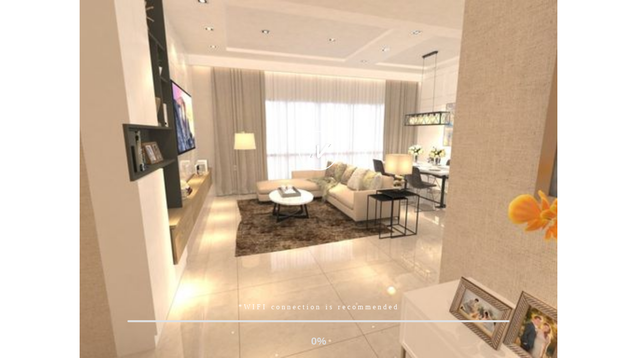

--- FILE ---
content_type: text/html
request_url: https://beyond.3dnest.biz/classic/?m=01731a3a_Nf4G_94ad&lang=1
body_size: 9957
content:
<!doctype html>
<html style="overflow: hidden;">

<head>
    <meta charset="utf-8">
    <!-- DNS  预缓存   start  by ytj -->
    <meta http-equiv="x-dns-prefetch-control" content="on" />
    <link rel="dns-prefetch" href="//hm.baidu.com" />
    <link rel="dns-prefetch" href="//infocdn.3dnest.cn" />
    <link rel="dns-prefetch" href="//modelcdn2.3dnest.cn" />
    <link rel="dns-prefetch" href="//res.wx.qq.com" />
    <link rel="dns-prefetch" href="//template.3dnest.cn" />
    <link rel="dns-prefetch" href="//template2.3dnest.cn" />
    <!-- DNS  预缓存    end  by ytj -->
    <meta name="viewport" content="width=device-width, initial-scale=1.0, maximum-scale=1.0, minimum-scale=1.0, user-scalable=no, minimal-ui, viewport-fit=cover">
    <meta http-equiv="X-UA-Compatible" content="IE=edge,chrome=1">

    <!-- twitter share-->
    <meta name="twitter:title" content="Click to visit the amazing 4D Virtual Tour">
    <meta name="twitter:description" content="Immersive and interactive walkthrough experience in 3D space">
    <meta name="twitter:image" content="https://beyond.3dnest.biz/silversea/assets/share/share_bg2.png">
   <!-- FaceBook share and google+ share-->
    <meta property="og:type" content="article" />
    <meta property="og:title" content="Click to visit the amazing 4D Virtual Tour" />
    <meta property="og:description" content="Immersive and interactive walkthrough experience in 3D space" />
    <meta property="og:image:secure_url" content="https://beyond.3dnest.biz/silversea/assets/share/share_bg2.png" />
    <meta property="og:image" itemprop="image" content="https://beyond.3dnest.biz/silversea/assets/share/share_bg2.png" />
    <meta property="og:image:url" itemprop="image" content="https://beyond.3dnest.biz/silversea/assets/share/share_bg2.png" />
    <meta property="og:image:type" content="image/png" />

    <!-- <title>Loading</title> -->
    <!--deploy start-->
    <link rel="stylesheet" href="release/main.css?v=4.146.1">
    <!-- <link rel="stylesheet" href="css/barrager.css?v=0.1"> -->

    <!-- 安装百度统计代码   start  by ytj-->

    <!-- vConsole -->
    <!-- <script src="./js/lib/vconsole.min.js"></script> -->
    <!-- <script charset="UTF-8" src="./lib/sensorsdata.min.js"></script> -->
    <!-- <script charset="UTF-8">
        var sensors = window['sensorsDataAnalytic202305'];
        let sensorsUrl 
        if (window.location.host == 'oldbeyond.3dnest.cn') {
            sensorsUrl = 'https://analysis-switch.3dnest.cn/sa?project=default'
        }else{
            sensorsUrl = 'https://analysis-switch.3dnest.cn/sa?project=production'
        }
        sensors.init({
            server_url: sensorsUrl,
            is_track_single_page:true,
            use_client_time:true,   
        });
        sensors.registerPage({
            business_platform: 'real_estate'
        });
        sensors.quick('autoTrack');
    </script> -->
    <script>
        var _hmt = _hmt || [];
        (function () {
            var hm = document.createElement("script");
            var onLineUrlArray = ["beyond.3dnest","vr.917.com","3dnest.n.weimob.com","space.3dnest","cloud.3dnest",'house.3dnest','cloudone.3dnest','3d.2500fang.com',"vr.zuobiaowang.com",'cloud2.3dnest','cloud3.3dnest','cloud4.3dnest','cloud5.3dnest','cloud6.3dnest','cloud7.3dnest','cloud8.3dnest','cloud9.3dnest','cloud10.3dnest','yun.3dnest','vr.sh.centanet.com','vr.jy510.com','3dv.sdnews.com.cn','vr.517.cn','vr.51fang.com','vr.okhome.com','vr.fdoudou.com','3dshow.xdmedia.org','vr.sanlinyaju.com','vr.ar3dvip.com','3dview.ovisionai.com', 'cloud11.3dnest', 'cloud12.3dnest', 'cloud13.3dnest', 'cloud14.3dnest', 'cloud15.3dnest', 'cloud16.3dnest', 'cloud17.3dnest', 'cloud18.3dnest', 'cloud19.3dnest', 'cloud20.3dnest', 'cloud21.3dnest', 'cloud22.3dnest', 'cloud23.3dnest', 'cloud24.3dnest', 'cloud25.3dnest', 'cloud26.3dnest', 'cloud27.3dnest', 'cloud28.3dnest' ];
            // 线上域名  ，没有后缀的表示cn，cc，biz结尾 onLineUrlArray
            var testLineUrlArray = ["oldbeyond.3dnest"];
            var isContain = function (element,index,array){
                return window.location.host.indexOf(element)===0
            }
            var isOnline = onLineUrlArray.some(isContain);
            var isTestLine = testLineUrlArray.some(isContain);
            if (isOnline) {
                hm.src = "https://hm.baidu.com/hm.js?bb2cc2906d1c51150f19abc8c105b3de";
            } else if (isTestLine) {
                hm.src = "https://hm.baidu.com/hm.js?5a0964fb6fd8bb0b576d7b1fefd6c1c2";
            }
            var s = document.getElementsByTagName("script")[0];
            s.parentNode.insertBefore(hm, s);
        })();
    </script>

    <!-- 安装百度统计代码   end by ytj-->
    <script class="build keep">
        if (window.performance) {
            window.navigationStart = window.performance.timing.navigationStart;
        } else {
            window.navigationStart = Date.now() + 300;
        }

        // window.addEventListener('error', function( event ) {
        //     alert('this is a error', event);
        // })

        // 用户接口: C.onShare, C.openShareView
        window.CI = window.customerInterface || {};
        CI.enable = false;
        CI.apiurl = "";  // 用户房屋信息获取接口

    </script>
</head>

<body style="overflow: hidden;">
    <div></div>
    <!-- 加载显示页面 -->
    <div id="gui-loading" class="message-outer">
        <!--<h2 class="model-title"></h2>-->
        <div class="message-inner">
            <img id="gui-loading-splash" src="" style="height: 80px; width: auto">
            <div class="gui-loading-flash" id='gui-loading-default'></div>
            <div id="circleLoader" style="opacity: 0">
                <div class="progress-bar g stripes">
                    <span id="loadingProgress" style="width: 1px"></span>
                </div>
                <div>
                    <h2 id="progressNum" style="color: #dfe0e1;">0%</h2>
                </div>
            </div>
            <!-- <div id="loaderCoBrand" style="display: none;">
            <div class="vert-align">
                <h2 id="loaderCoBrandName"></h2>
            </div>
        </div> -->
            <div class="specialPower" style="display: none">
                <span class="powered-by">powered by</span>&#xA0;
            </div>
            <div class="message-technology"></div>
            <div class="loadingLogo" id="loadingLogo">
                <img src="" alt="" style="display: none">
            </div>
            <div class="wifi-tip">
                <span class="wifi-tip-desc" data-i18n='wifitip_text'></span>
            </div>
            <div id="intoModel" style="display: none"></div>
        </div>
    </div>
    <div class="vr-guide-dialog" style="display: none;">
        <div class="vr-close">
            <div class="close ui-icon-3dnest" id="vr-guide-dialog-close">
                <!--<a><i class="icon icon-close"></i>-->
                <!--</a>-->
                <span class="button_nobg vrclose css-sprites"></span>
            </div>
            <div class="title"></div>
        </div>
        <img class="top-img" style="display: block" src="">
        <div id="descrVr" data-i18n="vr_desc_begain"></div>
        <div id="beginVr" data-i18n="vr_desc_middle" class="description"></div>
        <div id="goto-vr" data-i18n="vr_desc_end"></div>
    </div>
    <div id="tag-detail-container">
        <div id="tag-detail" class="fullWidth darkGlass">
            <div id="tag-detail-ins">
                <div id="tag-img-container">
                    <img id="tag-img" src="">
                </div>
            </div>
            <div id="tag-text-container">
                <p id="tag-title-info"></p>

                <p id="tag-detail-info"></p>
            </div>
            <div id="tag-buy-img">
                <div class="godetail"></div>
                <div id="details" style="float: right;"></div>
            </div>
        </div>
    </div>
    <div class="pctagcontainer" style="display:none;">
        <div class="whiteboard">
            <!--<div  class="prism-player" id="video-tag"></div>-->
            <!--<video controls id="video-tag" style="display: none;"></video>-->
            <video controls id="video-tag" webkit-playsinline="true" playsinline="true" raw-controls="true"
                x-webkit-airplay="true" x5-video-player-type="h5" x5-video-orientation="portraint" poster="" style="max-width:-webkit-fill-available;max-height:-webkit-fill-available;object-fit:fill;margin: 0 auto;"></video>
            <!--<video controls preload="auto" id="video-tag" style="display: none;"></video>-->
            <div class="topimg">
                <img class="imageCon" src="" alt="">
            </div>
            <div class="swiper-container" id="slidePictures" style="width: 100%;display: none;">
                <div class="swiper-wrapper" id="wrapperPic"></div>
                <div class="swiper-button-prev btn-prev3 swiper-button-white" style="display: none"></div>
                <div class="swiper-button-next btn-next3 swiper-button-white" style="display: none"></div>
                <div class="swiper-pagination" id="pagination3"></div>
            </div>
            <div class="middletext">
                <b>
                    <div class="middletitle"></div>
                </b>

                <div class="middlecontent"></div>
            </div>
            <div class="bottomlink">
                <div class="godetail"></div>
                <div class="bl-text" data-i18n="details"></div>
            </div>
        </div>
        <div class="closeTagContainer"></div>
    </div>
    <div class="originpic-container" style="display:none;">
        <div class="picsize">
            <div class="originpic"></div>
        </div>
    </div>
    <div id="vr-mode-container" style="display: none">
        <div id="gui-vr-off" class="vr-off"></div>
    </div>
    <div class="toast-wrap">
        <span class="toast-msg"></span>
    </div>
    <div id="gui-thumb" style="display: none;"></div>

    <div id="image-floor-container" style="display: none;">
        <img id="floor-image" src="">
    </div>
    <div id="log"></div>
    <!-- 主显示承载器 -->
    <div id="player" style="display: none;"></div>
    <div id="gui-parent">
        <div id="barrageCon"></div>
        <div>
            <div id="virgule" style="display: none"></div>
            <div id="barrageShow" style="display: none">
                <div class="barrageSwitch" style="display: none">
                    <p></p>

                    <div class="barrage-switch"></div>
                </div>
                <div class="barrageControl">
                    <div class="barrage-con"></div>
                </div>
                <div class="sendBarrage" style="display: none">
                    <p></p>

                    <div class="barrage-send"></div>
                </div>
                <div class="comment" style="display: none">
                    <p class="commentDanmu"></p>
                    <input class="commentDet" type="text" placeholder="">
                    <button class="commentBtn" type="button"></button>
                    <button class="commentClose" type="button"></button>
                </div>
            </div>
        </div>

        <img id="house-type-img-l" src="" style="display: none; position: fixed; z-index: 21; pointer-events: none;">

        <div id="house-type-position-div-l" style="display: none; top: 100px; left: 100px; ">
            <div style="position: relative; width: 100%; height: 100%;">
                <img id="house-type-point-l" src="images/leida.png" style="position: absolute; width: 100%; height: 100%; top: 0; left: 0;">
            </div>
        </div>

        <div id="gui" style="display: block;">
            <audio id="audio-bar"></audio>
            <audio id="audio-tag"></audio>
            <!-- <div id="pinTopLeft" class="pinTop left" style="display: none">
            <div id="model-title">
                <div class="title-row">
                    <div id="title-toggle">
                        <a>
                            <i class="icon icon-dpad-left"></i>
                        </a>
                    </div>
                    <div class="title-container meta-toggle">
                        <a id="more-hint">打开
                            <i class="icon icon-dpad-down"></i>
                        </a>
                        <a id="less-hint" style="display:none">关闭
                            <i class="icon icon-dpad-up"></i>
                        </a>

                        <div id="gui-name" class="gui-text titleText" rel="tooltip" data-placement="bottom"
                             data-html="true">
                        </div>
                    </div>
                </div>
            </div>
            <div class="meta-info-spacing-fix">
            </div>
        </div> -->
            <div class="pinBottom-container">
                <div class="pinBottom center">
                </div>
            </div>
            <div class="top-title-bar hide-title-bar" id="pinBtmLoad" style="width: 100%;height: 64px;">
                <!-- 后退按钮 -->
                <div class="buttonsbar" id="back_to">
                    <div class="title-button">
                        <!-- <img src="images/back_button.png" alt=""> -->
                        <i class="back_button_icon css-sprites"></i>
                    </div>
                </div>
                <!-- end -->
                <div class="topmenubar">
                    <!-- 龙湖的项目必须显示返回按钮 by ncz-->
                    <div id="return-btn-area-box">
                        <div id="longhu-return-btn" class="css-sprites" style="background-position: -186px -370px;">
                            <a href="javascript:void(0);" class="href"></a>
                         </div>
                    </div>
                    <div class="titlecontent">VR看房</div>
                    <div id="openmenu" style="margin-left: 5px;">
                        <div class="openmenu css-sprites"></div>
                    </div>
                </div>
            </div>

            <!-- <div class="pinBottom bottom_presented_container" style="display: none">
            <span id="bottom_presented_by"></span>
        </div> -->
            <div class="pinBottom right hideTarget" style="display: block">
                <div class="rightViewContainer" style="display: none;">
                    <div class="gui-floor">
                        <!--<div class="gui-floor-title"></div>-->
                        <!--<span class="gui-floor-number"></span>-->
                        <!--<i class="icon icon-dpad-up"></i>-->
                        <!--<div class="floorup"></div>-->
                        <div class="container"></div>
                    </div>
                </div>
            </div>
        </div>
        <!-- <div id="drawer-container">
        <div id="drawer" class="fullWidth">
            <div class="frame-container frameBG">
                <div id="scrollFrame" class="frame">
                    <ul id="thumb-container" class="slidee"></ul>
                </div>
                <div class="scrollbar" id="scroller">
                    <div class="handle"></div>
                </div>
            </div>
        </div>
        <div id="playHead" style="display:none;">
            <div id="status">
                <span class="curIdx">1</span>/
                <span class="totalSteps"></span>
            </div>
            <div id="progressBar"></div>
        </div>
    </div> -->
        <div id="back-url" style="display: none;">
            <a href="" class="backimg"></a>
        </div>
        <div id="userlogo" style="display: none;">
            <div class="logoimg"></div>
        </div>
        <div id="page-view" style="display: none;">
            <span id="popularity"></span>
            <span class="page-view"></span>
        </div>
        <div id="model-set">设置</div>
        <div class="ck-slide" style="display: none">
            <h3 class="ck-title"></h3>
            <a href="javascript:;" class="ctrl-slide ck-prev"></a>
            <ul class="ck-slide-wrapper"></ul>
            <a href="javascript:;" class="ctrl-slide ck-next"></a>

            <div class="ck-slidebox">
                <div class="slideWrap">
                    <ul class="dot-wrap"></ul>
                </div>
            </div>
            <div class="moreclose"></div>
        </div>
        <div class="pck-slide" style="display: none">
            <div class="cs-slide-pc">
                <div class="ctrl-slide ck-prev"></div>
                <div class="ck-pc-wrapper">
                    <h3 class="ck-title"></h3>
                    <ul class="ck-slide-wrapper"></ul>
                </div>
                <div class="ctrl-slide ck-next"></div>
            </div>
            <div class="moreclose"></div>
        </div>
        <div id="morebg" style="display: none"></div>

        <div id="toprightbar" class="toprightbar" style="display: none">
        </div>
    </div>
    <div class="gui-error message-outer" style="display: none;">
        <div class="message-inner error-inner">
            <div class="message-content">
                <img class="error-splash" src="" style="height: 80px; width: auto">

                <div class="error-problem-text">
                </div>
                <div class="error-solution-text"></div>
                <div class="error-explanation"></div>
                <div class="error-actions"></div>
            </div>
        </div>
    </div>
    <div style="display: flex;justify-content: center;">
        <div id="initial-help" style="display: none">
            <div class="initial-turn">
                <!-- <img src="./images/click-walk.png" alt="" class='help-click-walk'> -->
                <img src="" alt="" class='help-click-walk'>
            </div>
            <div class="initial-lord" style="float:left">
                <img src="" alt="" class='help-sliding'>

            </div>
            <div data-i18n='clicktowalk_text' class="initial-help-desc"></div>
            <div data-i18n="slidingsteer_text" class="initial-help-desc"></div>
        </div>
    </div>

    <div class="helpclose" style="display: none;"></div>
    <div class="help_back" style="display: none;"></div>
    <div class="share_back" style="display: none;"></div>
    <div class="floorplan_mask" style="display: none;"></div>
    <div class="aloading_back" style="display: none;">
        <div class="loader"></div>
    </div>
    <div class="large-mobile-img-container" style="display: none;">
        <div class="imgs-container">
            <img class="large-mobile-img">
        </div>
    </div>

    <div id="quick-blackout" class="quick" style="display: none"></div>
    <div id="quick-overlay" class="quick" style="display: none">
        <div class="outer">
            <div class="info desktop">点击并移动可浏览3D空间</div>
            <div class="info mobile">点击并移动可浏览3D空间</div>
        </div>
    </div>
    <div id="quick-logo" class="quick-brand style='display:none'">
        <img id="logoimg" src="">
    </div>

    <!--[if lte IE 9]>
<div class="gui-error message-outer darkGlass">
    <div class='message-inner'>
        <div class='message-content' style='font-family: Helvetica Neue, sans-serif;'>
            <div class="error-problem-text">浏览器不支持</div>
            <div class="error-solution-text">请安装新版本浏览器浏览3D空间</div>
            <div class="error-actions">或的更多帮助,请访问：<a class="link" target="_blank"
                                                     href="https://www.3dnest.cn/help">疑难问题解决</a></div>
        </div>
    </div>
</div> <![endif]-->

    <div id="info-device-orientation" style="display: none;"></div>
    <div id="tag-billboards"></div>
    <div id="debug-panel" style="display: none;">
        <div id="debug-content"></div>
    </div>

    <div id="map_container">
        <div id="maptop"></div>
        <div id="bigmap">
            <div id="mapimg"></div>
        </div>
        <div id="mapbottom"></div>
        <div id="cover"></div>
    </div>
    <!-- <div>
    <img id="map-man" src="https://template2.3dnest.cn/common/img/man.png" style="display: none;">
</div> -->

    <div id="sm_container">
        <div id="smallmap">
            <div id="smimg"></div>
        </div>
        <div id="smcover"></div>
    </div>
    <!-- <div>
    <img id="sm-man" src="https://template2.3dnest.cn/common/img/man.png"
         style="display: none;width: 10px;height: 10px">
</div> -->

    <div id="amap-container" class="amap-container" style="display:none">
        <div id="mapdiv"></div>
         <div class="amap-search-key-container">
            <div class="search-key-item" data-target='公交' data-maptype='big'>
                <span class="search-key-icon transit">

                </span>
                <span class="search-key-text" data-i18n="map_transit_text">
                    
                </span>
            </div>
            <div class="search-key-item" data-target='地铁' data-maptype='big'>
                <span class="search-key-icon subway">

                </span>
                <span class="search-key-text" data-i18n="map_subway_text">
                    
                </span>
            </div>
            <div class="search-key-item" data-target='学校' data-maptype='big'>
                <span class="search-key-icon school">

                </span>
                <span class="search-key-text" data-i18n="map_school_text">
                    
                </span>
            </div>
            <div class="search-key-item" data-target='医院' data-maptype='big'>
                <span class="search-key-icon hospital">

                </span>
                <span class="search-key-text" data-i18n="map_hospital_text">
                    
                </span>
            </div>
            <div class="search-key-item" data-target='银行' data-maptype='big'>
                <span class="search-key-icon bank" >

                </span>
                <span class="search-key-text" data-i18n="map_bank_text">
                    
                </span>
            </div>
            <div class="search-key-item" data-target='餐厅' data-maptype='big'>
                <span class="search-key-icon restaurant">

                </span>
                <span class="search-key-text" data-i18n="map_restaurant_text">
                    
                </span>
            </div>
         </div>
    </div>
    <div class="amap-close css-sprites" style="display:none"></div>

    <div id="iframe-parent" style="display:none">
        <h2 class="iframeTitle"></h2>

        <div id="iframeBox">
            <iframe class="iframe-open iframeWH" frameborder="0" allowfullscreen="true"></iframe>
        </div>
        <div id="iframe-close" style="display:none" class="css-sprites"></div>
    </div>
    <div class="nav-help-dialog" style="display: none;"></div>
    <!-- 更多按钮列表 -->
    <div class="more-button-list" id="more-buttons" style="display: none">
        <!-- <div id="more-list"> -->
        <div class="more-button" id="gui-vr-on">
            <i class="more-button-img vr_button_icon css-sprites"></i>
            <p class="more-button-text" data-i18n='vrwatch_text'></p>
        </div>
        <!--<span class="hline">|</span>-->
        <div class="more-button" id="tag-button" openflag="open">
            <i class="more-button-img tag_button_icon css-sprites"></i>
            <p class="more-button-text" data-i18n='tag_text'></p>
        </div>
        <!--<span class="hline">|</span>-->
        <div class="more-button" id="size-button" openflag="close">
            <i class="more-button-img scaleplate_button_icon css-sprites"></i>
            <p class="more-button-text" data-i18n='scaleplate_text'></p>
        </div>
        <!--<span class="hline">|</span>-->
        <!-- </div> -->
        <div class="more-button" id="help-button" openflag="close">
            <i class="more-button-img help_button_icon css-sprites"></i>
            <p class="more-button-text" data-i18n='help_text'></p>
        </div>

        <div class="more-button more-button-share" id="share_button" openflag='close'>
            <i class="more-button-img share_button_icon"></i>
            <p class="more-button-text" data-i18n='share_text'></p>
        </div>

        <!-- 添加fb分享按钮    end  by ytj -->
        <div class="more-button" id="measure_button" openflag='close'>
            <i class="more-button-img measure_button_icon"></i>
            <p class="more-button-text" data-i18n='measure_text'></p>
        </div>
    </div>

    <div class="share_buttons_list_active" id="share_buttons_list" style="display: none">
        <!-- 添加fb分享按钮  start  by ytj-->
        <div class="more-button" id="fb_share_button">
            <i class="more-button-img facebook_button_icon css-sprites"></i>
            <p class="more-button-text" data-i18n='facebook_text'></p>
        </div>

        <!-- 添加whatsapp分享按钮    end  by leo -->
        <div class="more-button" id="whatsapp_button" data-action="share/whatsapp/share">
            <i class="more-button-img whatsapp_button_icon"></i>
            <p class="more-button-text" data-i18n='whatsapp_text'></p>
        </div>
    </div>

    <!-- 全景 -->
    <div class="vr-pano-icon-wrapper" id="switch-to-pano">
        <i class="vr-pano-icon css-sprites"></i>
        <span class="vr-pano-text" data-i18n="panoramic_view_text"></span>
    </div>
    <style type="text/css">
        #longhu-return-btn {
            /* display: none; */
            width: 36px;
            height: 36px;
            /* position: fixed; */
            top: 4px;
            left: 20px;
            /* background-image: url('images/left-return-btn.png');
            background-repeat: no-repeat;
            background-position: center center;
            background-size: 100% 100%; */
        }
        #longhu-return-btn:hover {
            cursor: pointer;
        }
        #longhu-return-btn>.href {
            display: block;
            width: 100%;
            height: 100%;
        }
        #return-btn-area-box {
            display: none;
            width: 36px;
            height: 36px;
            position: fixed;
            top: 7px;
            left: 20px;
            border-radius: 18px;
            background-color: rgba(0,0,0,.3);
        }
    </style>
    <!-- <div id="longhu-return-btn">
        <a href="javascript:void(0);" class="href"></a>
    </div> -->
    <div class="compass">
        <span class="south" data-i18n='direction_s_text'></span>
        <span class="north" data-i18n='direction_n_text'></span>
        <span class="west" data-i18n='direction_w_text'></span>
        <span class="east" data-i18n='direction_e_text'></span>
    </div>
    <div class="indoordir"></div>
    <div class="indoorscale"></div>

    <div id="meok" class="measure-ok" style="display: none;"></div>
    <div id="measure-back" class="measure-back" style="display: none"></div>

    <div id="pano-size"></div>

    <div id="floor-plan-info">
        <div id="room-space-div"></div>
        <div class="house-type-img">
            <img id="house-type-img-s" src="">
            <img id="house-type-img-r" src="" style="display: none">
        </div>

        <div id="house-type-position-div-s" style="position: fixed; width: 20px; height: 20px; top: 0; right: 0;">
            <div style="position: relative; width: 100%; height: 100%;">
                <img id="house-type-point-s" src="images/leida.png" style="position: absolute; width: 100%; height: 100%; top: 0; right: 0;">
            </div>
        </div>
        <div class="floor-plan-compass"></div>
    </div>
    <div id="look-type" style="display: none;">
        <div class="gui-modes-floorplan plan">
            <!-- <img src="./images/plan_button.png" alt="户型"> -->
            <i class="plan_button_icon css-sprites"></i>
            <span data-i18n='house_type'></span>
        </div>
        <div class="gui-modes-dollhouse plan">
            <!-- <img src="./images/3D_button.png" alt="3d"> -->
            <i class="d3_button_icon css-sprites"></i>
            <span>3D</span>
        </div>
    </div>
    <div class="btn-configure" id="more" style="display: none">
        <!-- <img src="./images/more_button.png" alt="more"> -->
        <i class="more_button_icon css-sprites"></i>
    </div>
    <a class="aerial-photography" style="display: none" target="_blank">
        <span class="aerial-photography-item">小区</span>
        <span class="aerial-photography-item">航拍</span>
    </a>
    <div id="room-name" style="display: block;">
    </div>
    <div class="phonenotice">
        <div class="phonenumber"></div>
        <s><i></i></s>
    </div>

    <div class="tools">
        <div class="vr-explain-wrapper">
            <div class="vr-explain" id="call-phone" style="display: none">
                <a>
                    <div class="tool-button">
                        <!-- <img src="images/phone_button.png" alt=""> -->
                        <i class="phone_button_icon css-sprites"></i>
                        <span data-i18n="tel_text"></span>
                    </div>
                </a>
            </div>
            <div class="vr-explain" id="wechat-online" style="display: none">
            
                <div class="tool-button">
                    <!-- <img src="images/phone_button.png" alt=""> -->
                    <i class="wechat-online-icon"></i>
                    <span data-i18n="wechat_online_text"></span>
                </div>
                
            </div>
            <div class="vr-explain" id="look-house" style="display: none">
                
                <div class="tool-button">
                    <!-- <img src="images/phone_button.png" alt=""> -->
                    <i class="appt-icon"></i>
                    <span data-i18n="look_house_text"></span>
                </div>
                
            </div>

            <div class="vr-explain" id="scene-play" style="display: none">
                <div class="tool-button">
                    <!-- <img src="images/play_button.png" alt=""> -->
                    <i class="play_button_icon css-sprites"></i>
                    <span data-i18n='play_text' class="scene-play-btn"></span>
                </div>
            </div>
            <!-- VR讲房 -->
            <div class="vr-explain" id="begin-explain" style='display: none'>
                <div class="tool-button">
                    <!-- <img src="images/play_button.png" alt=""> -->
                    <i class="play_button_icon css-sprites"></i>
                    <span data-i18n="broadcast_text"></span>
                </div>
            </div>
            <div class="vr-explain" id="list-bar">
                <div class="jf-bar" id="jf-bar"></div>
                <div class="jf-bar" id="scene-bar"></div>
            </div>

            <div class="vr-explain" id="send-message">
                <div class="tool-button">
                    <!-- <img src="images/msg_button.png" alt=""> -->
                    <i class="msg_button_icon css-sprites"></i>
                    <span data-i18n="msg_text"></span>
                </div>
            </div>
            <div class="vr-explain" id="scene-list" style="display: none">
                <div class="tool-button">
                    <!-- <img src="images/back-white.png" alt=""> -->
                    <i class="back_white_icon css-sprites"></i>
                    <span data-i18n='guide_text'></span>
                </div>
            </div>
            <div class="vr-explain" id="vr-guid">
                <div class="tool-button">
                    <!-- <img src="images/guid_button.png" alt=""> -->
                    <i class="guid_button_icon css-sprites"></i>
                    <span data-i18n="takelook_text"></span>
                </div>
            </div>
        </div>
        <div class="show-head" id="avator-img" style="display: none">
            <img id="headicon" src="" alt="" srcset="" onerror="this.src='images/default_head_icon.png'">
            <div class="middleman-img-layer" id='middleman-img-btn'>

            </div>
        </div>
    </div>


    <div class="company_info"></div>
    <div class="logo" style="display: none">
        <div id="activity"></div>
        <div class="disclaimer" id="disclaimer-button" data-i18n='declaration_text'></div>
        <div id="logoimage"></div>
    </div>
    <div class="gotourl"></div>
    <div class="jf-vr" style="display: none"></div>
    <div class="aloading_back" style="display: none;">
        <div class="loader"></div>
    </div>
    <div class="brecord" style="display: none;">
        <div class="noticeword" data-i18n='recorde_start'>3秒后录制开始</div>
    </div>

    <div class="countdown_c" style="display: none;">
        <div class="countdown" data-i18n='recorde_end'>60秒后录制结束</div>
    </div>
    <div id="vr-guide-modal" class="modal" tabindex="-1" role="dialog" aria-labelledby="modalLabel">
        <div class="modal-content">
            <div class="modal-body" style="text-align: center">
                vr带看已经准备就绪
                <br>
                <span style="color: #FFD100">请通过微信右上角的分享把链接发出去</span>
            </div>
        </div>
    </div>
    <div id="screen-tip" class="screen-tip" data-i18n='littletip_text'>

    </div>
    <div class="remote-avator" id="avator-content">
        <div id="avator" style="display: none" class="jf-author"></div>
        <!-- <img id="avator-loding" style="width: 27px;margin: 5px 0 0 10px" src="images/ball-triangle.svg" alt=""> -->
        <!-- <img id="avator-loding" style="width: 27px;margin: 5px 0 0 10px" src="images/ball-triangle.svg" alt=""> -->
    </div>
    <div id="mainmenu" style="display: none; height: 100%;">
        <div class="bplusx" style="display: flex;flex-direction: column;align-items: center;width: 100%;">
            <div id="meta-info" class="an-style">
                <div class="wrapper" id="housedetails">
                    <!-- 房源信息详情弹窗 -->
                </div>
                <div id="mapcontainer"></div>
                <div class="map-search-key-container">
                    <div class="search-key-item" data-target='公交' data-maptype='small' data-index='0'>
                        <span class="search-key-icon transit">

                        </span>
                        <span class="search-key-text" data-i18n="map_transit_text">
                            
                        </span>
                    </div>
                    <div class="search-key-item" data-target='地铁' data-maptype='small' data-index='1'>
                        <span class="search-key-icon subway">

                        </span>
                        <span class="search-key-text" data-i18n="map_subway_text">
                            
                        </span>
                    </div>
                    <div class="search-key-item" data-target='学校' data-maptype='small' data-index='2'>
                        <span class="search-key-icon school">

                        </span>
                        <span class="search-key-text" data-i18n="map_school_text">
                            
                        </span>
                    </div>
                    <div class="search-key-item" data-target='医院' data-maptype='small' data-index='3'>
                        <span class="search-key-icon hospital">

                        </span>
                        <span class="search-key-text" data-i18n="map_hospital_text">
                            
                        </span>
                    </div>
                    <div class="search-key-item" data-target='银行' data-maptype='small' data-index='4'>
                        <span class="search-key-icon bank" >

                        </span>
                        <span class="search-key-text" data-i18n="map_bank_text">
                            
                        </span>
                    </div>
                    <div class="search-key-item" data-target='餐厅' data-maptype='small' data-index='5'>
                        <span class="search-key-icon restaurant">

                        </span>
                        <span class="search-key-text" data-i18n="map_restaurant_text">
                            
                        </span>
                    </div>
                </div>
                <table width="100%" style="margin-bottom: 4px;">
                    <tbody>
                        <tr>
                            <td width="50%"></td>
                            <td width="50%" style="text-align: right;"><span id="house-detail" style="color: #FFFFFF"
                                    data-i18n='look_more_text'></span>
                                <a id="house-detail-link" href='' style='display: none;' style="color: #FFFFFF"
                                    data-i18n='look_more_text'></a></td>
                        </tr>
                    </tbody>
                </table>
            </div>
        </div>
    </div>
    <div class="confirm">
        <div class="confirm-title" data-i18n='tip_title_text'>

        </div>
        <div class="confirm-content">
            <span id="content-container">确认拨打电话:4006001096吗？</span>
        </div>
        <div class="confirm-footer">
            <button id="confirm-yes" class="button1" data-i18n="confirm_text">确认</button>
            <button id="confirm-no" class="button2" data-i18n='cancel_text'>取消</button>
        </div>
    </div>
    <div class="disclaimer-wrapper">
        <div class="close-btn" id="close_disclaimer">
            <!-- <img src="images/Close.png"> -->
            <i class="close-btn-icon css-sprites"></i>
        </div>
        <div class="disclaimaer-title">
            <span class="content-title" data-i18n='declaration_title'></span>
        </div>
        <div class="disclaimer">
            <p data-i18n="declaration_text1"></p>

            <p data-i18n="declaration_text2"></p>

            <p data-i18n="declaration_text3"></p>

            <p data-i18n="declaration_text4"></p>

            <p data-i18n="declaration_text5"></p>
        </div>
    </div>
    <!-- <div id="baidumap">
    <div id="baidu_container"></div>
</div> -->
    <a href="" download="screenshot.png" id="save_href" style="position: fixed;left:50px; top:50px;"></a>

    <div class="debugpanel" style="display:none;position:fixed;left:50px;top:200px;background-color: rgba(0,0,0,0.5);color:white;height: 400px;">
        <div>Debug Panel:</div>
        <div class="debuginfo"></div>
    </div>

    <div class="viewport">
        <div class="viewport-tags js-tags"></div>
    </div>
    <!-- pc端经纪人弹窗   start   by ytj -->
    <div class="common-dialog-container" data-element='contact-container'>
        <div class="contact-dialog-content">
            <div class="contact-dialog-card">
                <div class="contact-dialog-card-img-container" style="background-image: url(./images/headicon.png)">
                </div>
                <div class="contact-dialog-card-details-container">
                    <div class="contact-dialog-card-username">

                    </div>
                    <div class="contact-dialog-card-mobile">
                    </div>
                </div>
            </div>
            <div class="contact-dialog-close-btn">

            </div>
        </div>
        <div class="mobile-contact-content">
            <div class="mobile-contact-content-number" id='contact-number'></div>
            <div class="mobile-contact-content-number-desc" data-i18n='mobile_contact_desc_text'></div>
            <div class="mobile-contact-footer">
                <div class="mobile-contact-footer-item" id='mobile-contact-cancel' data-i18n='mobile_contact_cancel_text'>
                    
                </div>
                <div class="mobile-contact-footer-item item-blue" id='mobile-contact-confirm' data-i18n='mobile_contact_call_text'>
                    
                </div>
            </div>
        </div>
    </div>
    <!-- pc端经纪人弹窗   end   by ytj -->
    <!-- <div class="oplefttop opcover"></div> -->
    <!-- <div class="opleftbottom opcover"></div> -->
    <!-- <div class="oprighttop opcover"></div> -->
    <!-- <div class="oprightbottom opcover"></div> -->

    <!-- 图形验证  start  by ytj -->
    <div class="slide-verify-container" id="slide-container">
        <div class="slide-verify-content">
            <div class="slide-verify-img-part re">
                <img src="" alt="" class="slide-verify-img-part-parent" id='slide-img-parent'>
                <img src="" alt="" class="slide-verify-img-part-small" id='slide-img'>
                <div class="slide-verify-img-part-refresh css-sprites" id="refresh-btn">

                </div>
            </div>
            <div class="slide-verify-btn-part">
                <div class="slide-verify-btn-part-footer-container" id="slide-bg">
                    <div class="slide-verify-btn-part-footer-btn" id='slide-btn'>
                        >>
                    </div>
                    <div class="slide-verify-btn-part-footer-status" id="slide-status">

                    </div>
                    <div class="slide-verify-btn-part-footer-desc" id="slide-desc">
                        
                    </div>
                </div>
            </div>
        </div>
    </div>

    <!-- 图形验证  end   by ytj -->
    
    <!-- 经纪人验证弹窗  by ytj -->
    <div class="middleman-share-verify-container" id="middleman-verify-container">
        <div class="middleman-share-verify-content content1" id='middleman-verify-input-content' >
            <div class="middleman-share-verify-title"  data-i18n="middle_verify_input_title">
                
            </div>
            <div class="middle-verify-close css-sprites"></div>
            <div class="middleman-share-verify-body">
      
                <div class="middleman-share-verify-input-container">
                    <div class="middleman-share-verify-input-lable" data-i18n="middle_verify_input_lable" data-i18n-class="auto">
                        
                    </div>
                    <div class="middleman-share-verify-input-content" data-i18n-class="auto">
                        <div class="middleman-share-verify-input-div">
                                <input type="number" class="middleman-share-verify-input"  autofocus="autofocus" id="middleman-verify-input" data-i18n-placeholder='middle_verify_input_placeholder'>
                        </div>
                        

                        
                        <div class="middleman-share-verify-input-desc" id="middleman-verify-input-desc" >
                            
                        </div>
                    </div>
                </div>
            </div>
            <div class="middleman-share-verify-footer">
                <a href="javascript:;" class="middleman-share-verify-btn-confirm middleman-share-verify-btn" id='middleman-verify-input-confirm' data-i18n="middle_verify_confirm_text" data-i18n-class="auto">
                    
                </a>
                <a class="middleman-share-verify-btn-cancel middleman-share-verify-btn" id='middleman-verify-input-cancel' data-i18n="middle_verify_cancel_text" data-i18n-class="auto">
                    
                </a>
            </div>
        </div>
        <div class="middleman-share-verify-content content2" id='middleman-verify-tip-content'>
            <div class="middleman-share-verify-title"  data-i18n="middle_verify_tip_title">
            
            </div>
            <div class="middle-verify-close css-sprites"></div>
            <div class="middleman-share-verify-body">

                <div class="middleman-share-verify-content-text tip-content only-line3" id='middleman-verify-tip'>
                        
                </div>
            </div>
            <div class="middleman-share-verify-footer">
                    <a href="javascript:;" class="middleman-share-verify-btn-confirm middleman-share-verify-btn"  id='middleman-verify-tip-modify' data-i18n="middle_verify_tip_modify_text" data-i18n-class="auto">
                            
                    </a>
                        <a href="javascript:;" class="middleman-share-verify-btn-cancel middleman-share-verify-btn" id='middleman-verify-tip-cancel' data-i18n="middle_verify_cancel_text" data-i18n-class="auto">
                            
                        </a>
            </div>
        </div>
        <div class="middleman-share-verify-content content3" id='middleman-verify-copy-content'>
                <div class="middleman-share-verify-title"  data-i18n="middle_verify_generate_link_title">
                
                </div>
                <div class="middle-verify-close css-sprites"></div>
                <div class="middleman-share-verify-body">
                        <div class="middleman-share-verify-content-text copy-content only-line3" id='middle-verify-link'>
                            
                        </div>
                </div>
                <div class="middleman-share-verify-footer">
                        <a href="javascript:;" class="middleman-share-verify-btn-confirm middleman-share-verify-btn small" id='middleman-verify-generate-link-open' data-i18n="middle_verify_open_text">
                                
                        </a>
                        <!-- <div class="middleman-share-verify-btn-confirm middleman-share-verify-btn small" id='middleman-verify-generate-link-copy' data-i18n="middle_verify_copy_text" data-clipboard-action="copy" data-clipboard-target="#middle-verify-link"> -->
                        <a href="javascript:;" class="middleman-share-verify-btn-confirm middleman-share-verify-btn small" id='middleman-verify-generate-link-copy' data-i18n="middle_verify_copy_text" >
                        </a>
                        <a href="javascript:;" class="middleman-share-verify-btn-cancel middleman-share-verify-btn small" id='middleman-verify-generate-link-cancel' data-i18n="middle_verify_cancel_text" data-i18n-class="auto">
                                
                        </a>
                </div>
            </div>
    </div>
    <div class="middleman-share-verify-copy-success-tip" data-i18n="middle_verify_copy_success_tip" id='middleman-verify-copy-tip'>

    </div>

    <div id='measure-contaniar'></div>

    <div class='measure-edit-title'>
        <p>单击任意位置可添加点并绘制线条</p>
    </div>

    <div class='measure-edit'>
        <div class='measure-edit-save'>
            <i></i>
        </div>
        <div class='measure-edit-cancel'>
            <i></i>
        </div>
        <div class='measure-edit-delete'>
            <i></i>
        </div>
    </div>

    <!-- pc端经纪人信息弹窗   start by ytj -->
    <div class="middleman-info-container" id='style2-middleman-container' style="display: none">
        <img class="middleman-img" id='middleman-icon'></img>
        <i class="middleman-name" id='middleman-name'></i>
        <i class="middleman-phone phone_button_icon css-sprites" id='middleman-phone'></i>
        <i class="middleman-phone-text" id='middleman-phone-text'></i>
    </div>
    <!-- pc端经纪人信息弹窗  end  by ytj -->


    <!-- 中原定制加载页面    start by ytj-->
    <!-- <div class="shzy-loading-container">
        <div class="shzy-loading-logo">
            
        </div>
        
    </div> -->

    <!-- 中原定制加载页面    end   by ytj -->
    <!-- 经纪人验证弹窗  end by ytj -->
    <div class="opcoverall"></div>
    <script src="./lib/swan-2.0.6.js"></script>
    <script src="./lib/jquery-2.1.1.min.js"></script>
    <script src="./release/polyfill.js"></script>
    <!-- <script src="./lib/LAB.min.js"></script> -->
    <script src="./lib/lazyload.js"></script>
    <!-- <script type="text/javascript" src="https://api.map.baidu.com/api?v=2.0&ak=RmUGBZUBuMmksCWbUoObG5ArgykEPeQO" ></script> -->
    <script type="text/javascript" src="https://res.wx.qq.com/open/js/jweixin-1.3.2.js"></script>
    <!-- zhuge统计 by ncz -->
    <script src = "./lib/zhuge.js"></script>
    <script src="./release/house.js?v=4.146.1"></script>
</body>


</html>

--- FILE ---
content_type: text/css
request_url: https://beyond.3dnest.biz/classic/release/main.css?v=4.146.1
body_size: 40753
content:
:after{-webkit-box-sizing:border-box;box-sizing:border-box}:before{-webkit-box-sizing:border-box;box-sizing:border-box}@font-face{font-family:footer-icon-font;src:url(../fonts/footer-icon-font.eot?sn95o4);src:url(../fonts/footer-icon-font.eot?#iefixsn95o4) format('embedded-opentype'),url(../fonts/footer-icon-font.ttf?sn95o4) format('truetype'),url(../fonts/footer-icon-font.woff?sn95o4) format('woff'),url(../fonts/footer-icon-font.svg?sn95o4#menu-font) format('svg');font-weight:400;font-style:normal}@-webkit-keyframes gui-spinner{0%{-webkit-transform:rotate(0);transform:rotate(0)}100%{-webkit-transform:rotate(360deg);transform:rotate(360deg)}}@keyframes gui-spinner{0%{-webkit-transform:rotate(0);transform:rotate(0)}100%{-webkit-transform:rotate(360deg);transform:rotate(360deg)}}@keyframes blink-array{0%{opacity:.75}25%{opacity:.25}50%{opacity:.75}100%{opacity:1}}@-webkit-keyframes blink-array{0%{opacity:.75}25%{opacity:.25}50%{opacity:.75}100%{opacity:1}}@keyframes all-fadeout{0%{opacity:1}25%{opacity:.75}50%{opacity:.5}100%{opacity:0}}@-webkit-keyframes all-fadeout{0%{opacity:1}25%{opacity:.75}50%{opacity:.5}100%{opacity:0}}@keyframes all-fadein{0%{opacity:0}25%{opacity:.25}50%{opacity:.5}100%{opacity:1}}@-webkit-keyframes all-fadein{0%{opacity:0}25%{opacity:.25}50%{opacity:.5}100%{opacity:1}}@-webkit-keyframes gui-spinner{0%{-webkit-transform:rotate(0);transform:rotate(0)}100%{-webkit-transform:rotate(360deg);transform:rotate(360deg)}}@keyframes gui-spinner{0%{-webkit-transform:rotate(0);transform:rotate(0)}100%{-webkit-transform:rotate(360deg);transform:rotate(360deg)}}@-webkit-keyframes animate-stripes{0%{background-position:0 0}100%{background-position:60px 0}}@keyframes animate-stripes{0%{background-position:0 0}100%{background-position:60px 0}}.stripes{animation:animate-stripes 3s linear infinite;-moz-animation:animate-stripes 3s linear infinite;-webkit-animation:animate-stripes 3s linear infinite;-o-animation:animate-stripes 3s linear infinite}.all-fade-out{animation:all-fadeout .5s forwards;-moz-animation:all-fadeout .5s forwards;-webkit-animation:all-fadeout .5s forwards;-o-animation:all-fadeout .5s forwards}.all-fade-in{animation:all-fadein 1s forwards;-moz-animation:all-fadein 1s forwards;-webkit-animation:all-fadein 1s forwards;-o-animation:all-fadein 1s forwards}.blink{animation:blink-array 3s infinite;-moz-animation:blink-array 3s infinite;-webkit-animation:blink-array 3s infinite;-o-animation:blink-array 3s infinite}hr{border:0;-webkit-box-sizing:content-box;box-sizing:content-box;height:0;margin-top:20px;margin-bottom:20px;border-top:1px solid #eee}img{border:0;vertical-align:middle}legend{border:0;padding:0}td{padding:0}th{padding:0}body{margin:0;background-color:#fff;font-size:14px;color:black;height:100%;width:100%;overflow:hidden;line-height:normal;-webkit-font-smoothing:subpixel-antialiased;background:url([data-uri]);background:-webkit-gradient(radial, at 50% bottom, 0, center center, 100%, color-stop(0, #474d53), color-stop(53%, #232628), color-stop(100%, #111213));background:-webkit-radial-gradient(at 50% bottom, ellipse cover, #474d53 0, #232628 53%, #111213 100%);background:-o-radial-gradient(at 50% bottom, ellipse cover, #474d53 0, #232628 53%, #111213 100%);background:-webkit-radial-gradient(50% bottom, ellipse, #474d53 0, #232628 53%, #111213 100%);background:-o-radial-gradient(50% bottom, ellipse, #474d53 0, #232628 53%, #111213 100%);background:radial-gradient(ellipse at 50% bottom, #474d53 0, #232628 53%, #111213 100%);filter:progid:DXImageTransform.Microsoft.gradient(startColorstr='#474d53', endColorstr='#111213', GradientType=1);-webkit-overflow-scrolling:touch;font-family:'思源黑体 CN Regular','Microsoft YaHei','PingFang SC','SimYou','YouYuan',sans-serif}figure{margin:0;display:block}*{-webkit-touch-callout:none;-webkit-box-sizing:border-box;box-sizing:border-box;margin:0;padding:0;text-rendering:optimizeLegibility !important;-webkit-font-smoothing:antialiased !important}article{display:block}aside{display:block}details{display:block}figcaption{display:block}footer{display:block}header{display:block}main{display:block}nav{display:block}section{display:block}summary{display:block}canvas{display:inline-block;vertical-align:baseline}progress{display:inline-block;vertical-align:baseline}video{display:inline-block;vertical-align:baseline}template{display:none}a{background:0 0;text-decoration:none;color:#fff;cursor:pointer}a:active{outline:0;color:rgba(255,255,255,0.75);text-decoration:none}a:hover{outline:0;color:#fff;text-decoration:none}a:focus{outline:dotted thin;outline:-webkit-focus-ring-color auto 5px;outline-offset:-2px;color:#fff;text-decoration:none}a:visited{color:#fff;text-decoration:none}abbr[title]{border-bottom:1px dotted}b{font-weight:700}optgroup{font-weight:700;color:inherit;font:inherit;margin:0}strong{font-weight:700}dfn{font-style:italic}h1{font-size:2em;margin:.67em 0}mark{background:#ff0;color:#000}small{font-size:80%}sub{font-size:75%;line-height:0;position:relative;vertical-align:baseline;bottom:-0.25em}sup{font-size:75%;line-height:0;position:relative;vertical-align:baseline;top:-0.5em}svg:not(:root){overflow:hidden}pre{overflow:auto;font-family:monospace,monospace;font-size:1em}textarea{overflow:auto;color:inherit;font:inherit;margin:0;font-family:inherit;font-size:inherit;line-height:inherit}code{font-family:monospace,monospace;font-size:1em}kbd{font-family:monospace,monospace;font-size:1em}samp{font-family:monospace,monospace;font-size:1em}button{color:inherit;font:inherit;margin:0;overflow:visible;text-transform:none;-webkit-appearance:button;cursor:pointer;font-family:inherit;font-size:inherit;line-height:inherit}button::-moz-focus-inner{border:0;padding:0}input{color:inherit;font:inherit;margin:0;font-family:inherit;font-size:inherit;line-height:inherit}input::-moz-focus-inner{border:0;padding:0}select{color:inherit;font:inherit;margin:0;text-transform:none;font-family:inherit;font-size:inherit;line-height:inherit}html{-ms-text-size-adjust:100%;-webkit-text-size-adjust:100%;font-size:10px;-webkit-tap-highlight-color:transparent;height:100%;width:100%;overflow:hidden;line-height:normal;color:#fff;-webkit-font-smoothing:subpixel-antialiased;background:url([data-uri]);background:-webkit-gradient(radial, at 50% bottom, 0, center center, 100%, color-stop(0, #474d53), color-stop(53%, #232628), color-stop(100%, #111213));background:-webkit-radial-gradient(at 50% bottom, ellipse cover, #474d53 0, #232628 53%, #111213 100%);background:-o-radial-gradient(at 50% bottom, ellipse cover, #474d53 0, #232628 53%, #111213 100%);background:-webkit-radial-gradient(50% bottom, ellipse, #474d53 0, #232628 53%, #111213 100%);background:-o-radial-gradient(50% bottom, ellipse, #474d53 0, #232628 53%, #111213 100%);background:radial-gradient(ellipse at 50% bottom, #474d53 0, #232628 53%, #111213 100%);filter:progid:DXImageTransform.Microsoft.gradient(startColorstr='#474d53', endColorstr='#111213', GradientType=1);-webkit-overflow-scrolling:touch;font-family:'思源黑体 CN Regular','Microsoft YaHei','PingFang SC','SimYou','YouYuan',sans-serif}html input[type=button]{-webkit-appearance:button;cursor:pointer}html input[disabled]{cursor:default}input[type=reset]{-webkit-appearance:button;cursor:pointer}input[type=submit]{-webkit-appearance:button;cursor:pointer}button[disabled]{cursor:default}input[type=checkbox]{-webkit-box-sizing:border-box;box-sizing:border-box;padding:0}input[type=radio]{-webkit-box-sizing:border-box;box-sizing:border-box;padding:0}input[type=number]::-webkit-inner-spin-button{height:auto}input[type=number]::-webkit-outer-spin-button{height:auto}input[type=search]{-webkit-appearance:textfield;-webkit-box-sizing:content-box;box-sizing:content-box}input[type=search]::-webkit-search-cancel-button{-webkit-appearance:none}input[type=search]::-webkit-search-decoration{-webkit-appearance:none}fieldset{border:1px solid silver;margin:0 2px;padding:.35em .625em .75em}table{border-collapse:collapse;border-spacing:0}input[type=button].btn-block{width:100%}input[type=reset].btn-block{width:100%}input[type=submit].btn-block{width:100%}a.hasHover:hover{color:rgba(255,255,255,0.75);text-decoration:none}.open>.dropdown-toggle.btn-danger{background-image:none;color:#fff;background-color:#c9302c;border-color:#ac2925}.open>.dropdown-toggle.btn-default{background-image:none;color:#333;background-color:#e6e6e6;border-color:#adadad}.open>.dropdown-toggle.btn-info{background-image:none;color:#fff;background-color:#31b0d5;border-color:#269abc}.open>.dropdown-toggle.btn-primary{background-image:none;color:#fff;background-color:#3071a9;border-color:#285e8e}.open>.dropdown-toggle.btn-success{background-image:none;color:#fff;background-color:#449d44;border-color:#398439}.open>.dropdown-toggle.btn-warning{background-image:none;color:#fff;background-color:#ec971f;border-color:#d58512}.open .dropdown-toggle.btn-primary{color:#fff;background-color:#FAAC17;border-color:rgba(15,16,17,0);-webkit-box-shadow:0 3px 0 #faac17,0 6px 12px rgba(15,16,17,0.7);box-shadow:0 3px 0 #faac17,0 6px 12px rgba(15,16,17,0.7);outline:0 !important;-webkit-transition:all .15s ease-in-out;-o-transition:all .15s ease-in-out;transition:all .15s ease-in-out}.blur{-webkit-filter:blur(5px);-moz-filter:blur(5px);-o-filter:blur(5px);-ms-filter:blur(5px);filter:blur(5px)}hgroup{display:block}[hidden]{display:none}.hide{display:none !important}.show{display:block !important}.hidden{display:none !important;visibility:hidden !important}.affix{position:fixed;-webkit-transform:translate3d(0, 0, 0);transform:translate3d(0, 0, 0)}.track{position:absolute;width:100%;display:block;bottom:0;right:0;height:8px;background:rgba(15,16,17,0.5)}#debug-panel{background-color:#f00;position:fixed;top:50px;left:0}#debug-content{-webkit-user-select:text;-moz-user-select:text;-ms-user-select:text;user-select:text}.release{font-size:x-small}#debug-console{width:100%;position:absolute;height:35%;overflow:scroll;bottom:0;left:0;background-color:rgba(0,0,0,0.3);color:#fff}.invisible{visibility:hidden}.transparent{opacity:0}.black{background-color:#000}.mobile-only{display:none}.display-none{display:none}.display-none-t{display:none}.display-block-t{display:block}.display-flex{display:-webkit-box;display:-webkit-flex;display:-ms-flexbox;display:flex;margin-top:0 !important;margin-left:20px}#gui-parent{-webkit-user-select:none;-moz-user-select:none;-ms-user-select:none;user-select:none}.error-actions{margin:1% 0}.error-actions .link{text-decoration:underline;color:#fff;cursor:pointer}.gui-error{color:#fff;font-family:'思源黑体 CN Regular','Microsoft YaHei','PingFang SC','SimYou','YouYuan','Helvetica Neue',sans-serif;font-size:16px;text-align:center;width:100%}.error-problem-text{font-size:110%;margin-top:12%}.error-splash{margin-top:25%}.error-solution-text,.error-explanation{font-size:110%;margin-top:1%;width:100%}.browser-tiles{margin:0;width:100%}.browser-tiles .tile{float:left;margin:2%;padding:2%;width:21%;background-color:#555;border-radius:10px;cursor:pointer;-webkit-transition:all .1s ease-in-out;-o-transition:all .1s ease-in-out;transition:all .1s ease-in-out}.browser-tiles .tile:hover{-ms-transform:scale(1.1);transform:scale(1.1);-webkit-transform:scale(1.1)}.browser-tiles .tile .icon{width:100%}.logger-content,.logger-show{background-color:rgba(0,0,0,0.5)}.mj-logger{position:fixed;z-index:9999;width:100%;height:50%;top:0;left:0}.logger-content{display:none;word-break:break-all;color:#4EF46B;overflow-y:scroll;-webkit-overflow-scrolling:touch}.logger-hide,.logger-show{position:fixed;top:0;left:calc(50% - 10px);color:#fff}.logger-hide{display:none}.logger-show{z-index:9998}[data-dpr="1"] .logger-content{height:100%;width:100%;padding:2px 2px 2px;font-size:14px}[data-dpr="2"] .logger-content{height:100%;width:100%;padding:2px 2px 2px;font-size:14px}[data-dpr="3"] .logger-content{height:100%;width:100%;padding:2px 2px 2px;font-size:14px}[data-dpr="1"] .logger-hide{font-size:20px}[data-dpr="2"] .logger-hide{font-size:20px}[data-dpr="3"] .logger-hide{font-size:20px}[data-dpr="1"] .logger-show{font-size:20px}[data-dpr="2"] .logger-show{font-size:20px}[data-dpr="3"] .logger-show{font-size:20px}#quick-logo{vertical-align:middle;position:fixed;bottom:20%;left:0;width:100%;height:10%;z-index:50002;display:inline-block;text-align:center}#quick-logo img{max-width:200px;width:20%;height:auto}#play.active a i:before{content:"\e608"}#player{position:fixed}#player canvas{display:block}#gui-spinner{display:block;position:fixed;z-index:100;top:50%;left:50%;width:40px;height:40px;margin-top:-20px;margin-left:-20px}#gui-spinner-icon{width:40px;height:40px;-webkit-animation:gui-spinner .5s linear infinite;animation:gui-spinner .5s linear infinite}.message-outer{position:relative;height:100%;width:100%;display:block;z-index:1001;background-repeat:no-repeat;background-size:auto 100%;-moz-background-size:auto 100%;background-position:center;background-color:white}.message-outer *{-webkit-transition:all .3s;-o-transition:all .3s;transition:all .3s}.message-outer .gui-loading-flash{background-image:url(../images/defaultloading.png);background-size:5590px 130px;-webkit-animation:loadinglogo 2s steps(42) 1s infinite;animation:loadinglogo 2s steps(42) 1s infinite;width:128px;height:126px;-webkit-transform:scale(.625);-ms-transform:scale(.625);transform:scale(.625);display:none}@-webkit-keyframes loadinglogo{0%{background-position:0 0}100%{background-position:-5462px 0}}@keyframes loadinglogo{0%{background-position:0 0}100%{background-position:-5462px 0}}#gui-loading{position:fixed;display:none;-webkit-box-pack:center;-webkit-justify-content:center;-ms-flex-pack:center;justify-content:center;-webkit-box-align:center;-webkit-align-items:center;-ms-flex-align:center;align-items:center}.message-content{width:100%;font-size:10pt;font-weight:100;display:inline-block}@media only screen and (min-width:488px){.message-content{font-size:10pt}}@media only screen and (max-width:487px) and (orientation:portrait){.message-content{font-size:7pt}.error-splash{margin-top:55%}}@media all and (max-height:487px) and (orientation:landscape){.message-content{font-size:7pt}.error-splash{margin-top:18%}}.message-inner{vertical-align:middle;display:table-cell;text-align:center;color:black}.error-inner{display:block;height:100%}.model-title{word-wrap:break-word;font-family:'思源黑体 CN Regular','Microsoft YaHei','PingFang SC','SimYou','YouYuan','Helvetica Neue',sans-serif;display:block;width:100%;font-weight:700;position:absolute;text-align:center;top:10%;padding:0 25px;font-size:20px;letter-spacing:.75px;color:black;margin:0;-webkit-hyphens:auto;-ms-hyphens:auto;hyphens:auto;line-height:45px}#circleLoader{display:inline-block;margin-top:3.5rem;width:100%}#loaderCoBrand{width:100%;font-weight:600;position:absolute;text-align:center;top:65%;left:0;color:black;margin-top:24px;font-size:14px;line-height:16px;letter-spacing:4px}#loaderCoBrand h2{word-wrap:break-word;font-weight:500;font-size:16px;line-height:20px;-webkit-margin-before:0;-webkit-margin-after:0}#loaderCoBrand h3{word-wrap:break-word;font-weight:400;font-size:14px;line-height:20px;-webkit-margin-before:0;-webkit-margin-after:0}#gui-thumb{width:100%;height:100%;position:absolute;background-position:50% 50%;background-repeat:no-repeat;z-index:30;background-color:white;background-size:cover;-webkit-transition:-webkit-transform 2s;transition:-webkit-transform 2s;-o-transition:transform 2s;transition:transform 2s;transition:transform 2s, -webkit-transform 2s;z-index:1000}#image-floor-container{width:100%;position:absolute;height:100%;z-index:19;background-color:#5a5a5a}#image-floor-container img{width:90%;height:90%;margin:5% 5%}#logo-container{width:auto;height:10%;z-index:18;position:absolute;min-height:30px;max-height:50px;min-width:60px;max-width:100px;left:15px;top:20px;background-repeat:no-repeat;background-size:contain}#loader-cont{display:block;border-radius:100%;height:100px;width:100px;margin:0 auto;-webkit-box-shadow:0 0 5px rgba(0,0,0,0.8);box-shadow:0 0 5px rgba(0,0,0,0.8);position:relative}#loader-cont:after{display:block;border-radius:100%;font-size:16px;position:absolute;text-align:center;color:#fff;width:89px;height:89px;top:6px;left:6px;-webkit-box-shadow:inset 0 0 5px rgba(0,0,0,0.8);box-shadow:inset 0 0 5px rgba(0,0,0,0.8);content:attr(data-status);line-height:92px;text-shadow:1px 1px 3px rgba(0,0,0,0.8)}.powered-by{width:105px;height:26px;font-family:'思源黑体 CN Regular','Microsoft YaHei','PingFang SC','SimYou','YouYuan','Helvetica Neue',Helvetica,Arial,sans-serif;font-size:14px;letter-spacing:-0.1px;color:black}#svg circle{stroke-dashoffset:0;-webkit-transition:stroke-dashoffset 0s linear;-o-transition:stroke-dashoffset 0s linear;transition:stroke-dashoffset 0s linear;stroke:#fff;stroke-width:4px}#svg #bar{stroke:#4BCDFC}.specialPower{font-size:16px;position:absolute;text-align:center;color:#fff;width:100%;bottom:11px;left:0;display:none}.transformstyle{-webkit-perspective:1200px;-ms-perspective:1200px;-o-perspective:1200px;perspective:1200px;-webkit-transform-style:preserve-3d;transform-style:preserve-3d}#loaderCoBrand.quick-brand{text-shadow:0 0 10px #0f1011;position:fixed;top:25%}.dot{position:absolute;width:4px;height:4px;border-radius:4px;background-color:#fff}.progress-bar{background-color:#dfe0e1;height:4px;width:60%;margin:0 0 0 20%;border-radius:5px;position:fixed;bottom:10%;left:0}.progress-bar span{display:inherit;height:100%;border-radius:3px;-webkit-transition:width .4s ease-in-out;-o-transition:width .4s ease-in-out;transition:width .4s ease-in-out}.blue span{background-color:black}#progressNum{position:fixed;bottom:3%;left:0;text-align:center;width:100%}.stripes span{background-size:30px 30px;background-color:#4BCDFC}.message-technology{height:16px;font-size:16px;line-height:16px;text-align:center;margin-bottom:60px}#firstLoading{width:100%;height:100%;display:-webkit-box;display:-webkit-flex;display:-ms-flexbox;display:flex;-webkit-box-pack:center;-webkit-justify-content:center;-ms-flex-pack:center;justify-content:center;-webkit-box-align:center;-webkit-align-items:center;-ms-flex-align:center;align-items:center;background-color:white}.loadingLogo{width:75px;height:50px;position:fixed;left:50%;bottom:17%;-webkit-transform:translateX(-50%);-ms-transform:translateX(-50%);transform:translateX(-50%);background-position:center;background-repeat:no-repeat;background-size:contain}.wifi-tip{position:fixed;bottom:13%;color:#FFFFFF;text-align:center;width:100%;left:0;letter-spacing:4px;font-family:'Times New Roman'}.passui{position:absolute;top:0;width:100%;height:100%;display:-webkit-box;display:-webkit-flex;display:-ms-flexbox;display:flex;-webkit-box-pack:center;-webkit-justify-content:center;-ms-flex-pack:center;justify-content:center;-webkit-box-align:center;-webkit-align-items:center;-ms-flex-align:center;align-items:center;background-color:#fff}.p-container{display:none;width:340px;height:200px;background-color:#F7F7F7;border-radius:2px;font-family:"思源黑体 CN Regular";vertical-align:middle;z-index:1000;margin-bottom:50px}.p-notice{position:relative;left:25px;top:50px;color:#333333;font-size:15px}#passipt{position:relative;color:inherit;font:inherit;margin:0;font-family:inherit;font-size:inherit;line-height:inherit;width:206px;height:38px;border:1px solid #CCCCCC;border-radius:2px;left:20px;top:80px;padding-left:10px}#passbtn{position:relative;left:240px;top:42px;width:90px;height:38px;background-color:#40CDD4;color:white;border-radius:2px;padding:2px 6px 2px 6px;line-height:34px;text-align:center;cursor:pointer}#intoModel{width:100%;height:35px;position:absolute;bottom:3%;left:0;text-align:center;cursor:pointer}.intoBounce{font-size:18px;margin:0 5px;padding:6px 8px;background-color:#000;color:#FFFFFF;border-radius:15%;opacity:.6;-webkit-animation:bounce 1.3s ease-in-out 0s infinite;animation:bounce 1.3s ease-in-out 0s infinite;display:inline-block}@-webkit-keyframes bounce{from,20%,53%,80%,to{-webkit-animation-timing-function:cubic-bezier(.215, .61, .355, 1);animation-timing-function:cubic-bezier(.215, .61, .355, 1);-webkit-transform:translate3d(0, .5, .1);transform:translate3d(0, .5, .1)}40%,43%{-webkit-animation-timing-function:cubic-bezier(.755, .05, .855, .06);animation-timing-function:cubic-bezier(.755, .05, .855, .06);-webkit-transform:translate3d(0, -25px, 0);transform:translate3d(0, -25px, 0)}}@keyframes bounce{from,20%,53%,80%,to{-webkit-animation-timing-function:cubic-bezier(.215, .61, .355, 1);animation-timing-function:cubic-bezier(.215, .61, .355, 1);-webkit-transform:translate3d(0, .5, .1);transform:translate3d(0, .5, .1)}40%,43%{-webkit-animation-timing-function:cubic-bezier(.755, .05, .855, .06);animation-timing-function:cubic-bezier(.755, .05, .855, .06);-webkit-transform:translate3d(0, -25px, 0);transform:translate3d(0, -25px, 0)}}.toast-wrap{opacity:0;position:fixed;bottom:60%;color:#fff;width:100%;text-align:center}.toast-wrap.me{font-size:150%;color:black}.toast-msg{background-color:rgba(0,0,0,0.7);padding:2px 5px;border-radius:5px}.toast-msg.me{background-color:rgba(64,205,212,0.7)}.toastAnimate{-webkit-animation:toastKF 2s;animation:toastKF 2s}@-webkit-keyframes toastKF{0%{opacity:0}25%{opacity:1;z-index:9999}50%{opacity:1;z-index:9999}75%{opacity:1;z-index:9999}100%{opacity:0;z-index:0}}@keyframes toastKF{0%{opacity:0}25%{opacity:1;z-index:9999}50%{opacity:1;z-index:9999}75%{opacity:1;z-index:9999}100%{opacity:0;z-index:0}}.large-mobile-img-container{width:100%;position:fixed;height:100%;background-size:auto 100%;background-position:50% 50%;background-repeat:no-repeat;z-index:999;overflow-y:auto;display:-webkit-box;display:-webkit-flex;display:-ms-flexbox;display:flex;-webkit-box-pack:center;-webkit-justify-content:center;-ms-flex-pack:center;justify-content:center;-webkit-box-align:center;-webkit-align-items:center;-ms-flex-align:center;align-items:center;top:0}.large-mobile-img-container .imgs-container{position:absolute;opacity:1;background-color:#fff;color:#fff;width:90%;border-radius:10px;top:45%;left:5%;-webkit-backface-visibility:hidden;backface-visibility:hidden;-webkit-transform-style:preserve-3d;transform-style:preserve-3d;-webkit-transform:translate3d(0, -50%, 0) scale(1, 1);transform:translate3d(0, -50%, 0) scale(1, 1);-webkit-transition-property:top;-o-transition-property:top;transition-property:top;-webkit-transition-duration:.3s;-o-transition-duration:.3s;transition-duration:.3s;overflow:auto}.large-mobile-img-container .imgs-container:target{display:block}.third-model-dialog{position:absolute;pointer-events:all;opacity:1;z-index:999;width:80%;height:80%;top:10%;left:10%}.ck-slide{width:100%;height:100%;position:absolute;top:-10%;z-index:99;-webkit-justify-content:space-around;-moz-justify-content:space-around;-ms-justify-content:space-around;-o-justify-content:space-around;-ms-flex-pack:distribute;justify-content:space-around;-webkit-align-items:center;-moz-align-items:center;-ms-align-items:center;-o-align-items:center;-webkit-box-align:center;-ms-flex-align:center;align-items:center}.ck-slide .ck-title{position:absolute;font-weight:100;color:white;text-align:center}.ck-slide .ck-slide-wrapper{list-style-type:none;float:left;border:1px solid #FFFFFF}.ck-slide .ck-slide-wrapper .ckSlide{position:absolute}.ck-slide .ck-slide-wrapper .ckSlide a{display:block}.ck-slide .ck-slide-wrapper .ckSlide a img{width:100%;height:100%}.ck-slide .ck-slide-wrapper .ckSlide a p{width:100%;height:35px;position:absolute;bottom:0;line-height:40px;padding:0 5px;background-color:#666666;opacity:.8;text-align:center;overflow:hidden;-o-text-overflow:ellipsis;text-overflow:ellipsis;white-space:nowrap}.ck-slide .ctrl-slide{float:left;background-size:100% 100%}.ck-slide .ck-prev{background-image:url(https://template2.3dnest.cn/common/img/phone_left_40x120.png)}.ck-slide .ck-next{background-image:url(https://template2.3dnest.cn/common/img/phone_right_40x120.png)}.ck-slide .ck-prev.Local{background-image:url(../image/phone_left_40x120.png)}.ck-slide .ck-next.Local{background-image:url(../image/phone_right_40x120.png)}.ck-slide .ck-slidebox{position:absolute}.ck-slide .ck-slidebox .dot-wrap{list-style-type:none}.ck-slide .ck-slidebox .dot-wrap li{width:12px;height:12px;display:block;background:white;opacity:.6;cursor:pointer;float:left;margin:5px;border-radius:6px}.ck-slide .ck-slidebox ul li.current{opacity:1}.ck-slide .ck-slidebox ul li:hover{opacity:1}.moreclose{position:absolute;width:32px;height:32px;left:50%;margin-left:-16px;background-repeat:no-repeat;background-position:center;background-size:contain;z-index:99999}.pck-slide{width:100%;height:100%;position:absolute;-webkit-box-pack:center;-webkit-justify-content:center;-ms-flex-pack:center;justify-content:center;-webkit-box-align:center;-webkit-align-items:center;-ms-flex-align:center;align-items:center;z-index:99}.pck-slide .cs-slide-pc{position:relative;display:-webkit-box;display:-webkit-flex;display:-ms-flexbox;display:flex;-webkit-box-pack:justify;-webkit-justify-content:space-between;-ms-flex-pack:justify;justify-content:space-between;-webkit-box-align:center;-webkit-align-items:center;-ms-flex-align:center;align-items:center;background:#000000;opacity:.8}.pck-slide .cs-slide-pc .ck-pc-wrapper{float:left;overflow:hidden}.pck-slide .cs-slide-pc .ck-pc-wrapper .ck-title{position:relative;font-weight:100;color:white;height:40px;line-height:50px;left:12px}.pck-slide .cs-slide-pc .ck-pc-wrapper .ck-slide-wrapper{list-style-type:none}.pck-slide .cs-slide-pc .ck-pc-wrapper .ck-slide-wrapper .ckSlide{float:left}.pck-slide .cs-slide-pc .ck-pc-wrapper .ck-slide-wrapper .ckSlide a{display:block}.pck-slide .cs-slide-pc .ck-pc-wrapper .ck-slide-wrapper .ckSlide a img{display:block;border:1px solid #FFFFFF;margin:0 10px}.pck-slide .cs-slide-pc .ck-pc-wrapper .ck-slide-wrapper .ckSlide a p{width:100%;height:40px;line-height:40px;padding:0 25px;text-align:center;overflow:hidden;-o-text-overflow:ellipsis;text-overflow:ellipsis;white-space:nowrap}.pck-slide .cs-slide-pc .ctrl-slide{float:left;background-size:100% 100%;cursor:pointer;width:40px;height:70px}.pck-slide .cs-slide-pc .ck-prev{background-image:url(https://template2.3dnest.cn/common/img/pc_left_20_46x70.png)}.pck-slide .cs-slide-pc .ck-next{background-image:url(https://template2.3dnest.cn/common/img/pc_right_20_46x70.png)}.pck-slide .cs-slide-pc .ck-prev.Local{background-image:url(../image/pc_left_20_46x70.png)}.pck-slide .cs-slide-pc .ck-next.Local{background-image:url(../image/pc_right_20_46x70.png)}.pck-slide .cs-slide-pc:hover .ck-prev{background-image:url(https://template2.3dnest.cn/common/img/pc_left_40_46x70.png)}.pck-slide .cs-slide-pc:hover .ck-next{background-image:url(https://template2.3dnest.cn/common/img/pc_right_40_46x70.png)}.pck-slide .cs-slide-pc:hover .ck-prev.Local{background-image:url(../image/pc_left_40_46x70.png)}.pck-slide .cs-slide-pc:hover .ck-next.Local{background-image:url(../image/pc_right_40_46x70.png)}#morebg{position:fixed;background-color:rgba(0,0,0,0.35);width:100%;height:100%;z-index:20}@media only screen and (min-width:10px){.pck-slide .cs-slide-pc{top:-90px;width:800px;height:280px}.pck-slide .cs-slide-pc .ck-pc-wrapper{width:660px;height:280px}.pck-slide .cs-slide-pc .ck-pc-wrapper .ck-slide-wrapper{height:240px}.pck-slide .cs-slide-pc .ck-pc-wrapper .ck-slide-wrapper .ckSlide{width:220px}.pck-slide .cs-slide-pc .ck-pc-wrapper .ck-slide-wrapper .ckSlide a img{width:198px;height:200px}.pck-slide .moreclose{bottom:225px}}@media only screen and (min-width:720px){.pck-slide .cs-slide-pc{top:-90px;width:800px;height:280px}.pck-slide .cs-slide-pc .ck-pc-wrapper{width:660px;height:280px}.pck-slide .cs-slide-pc .ck-pc-wrapper .ck-slide-wrapper{height:240px}.pck-slide .cs-slide-pc .ck-pc-wrapper .ck-slide-wrapper .ckSlide{width:220px}.pck-slide .cs-slide-pc .ck-pc-wrapper .ck-slide-wrapper .ckSlide a img{width:198px;height:200px}.pck-slide .moreclose{bottom:245px}}@media only screen and (min-width:1366px){.pck-slide .cs-slide-pc{width:920px;height:320px}.pck-slide .cs-slide-pc .ck-pc-wrapper{width:780px;height:320px}.pck-slide .cs-slide-pc .ck-pc-wrapper .ck-slide-wrapper{height:280px}.pck-slide .cs-slide-pc .ck-pc-wrapper .ck-slide-wrapper .ckSlide{width:260px}.pck-slide .cs-slide-pc .ck-pc-wrapper .ck-slide-wrapper .ckSlide a img{width:238px;height:240px}.pck-slide .moreclose{bottom:265px}}@media only screen and (min-width:1600px){.pck-slide .moreclose{bottom:300px}}@media only screen and (min-width:1920px){.pck-slide .cs-slide-pc{width:960px;height:340px}.pck-slide .cs-slide-pc .ck-pc-wrapper{width:840px;height:340px}.pck-slide .cs-slide-pc .ck-pc-wrapper .ck-slide-wrapper{height:300px}.pck-slide .cs-slide-pc .ck-pc-wrapper .ck-slide-wrapper .ckSlide{width:280px}.pck-slide .cs-slide-pc .ck-pc-wrapper .ck-slide-wrapper .ckSlide a img{width:258px;height:260px}.pck-slide .moreclose{bottom:330px}}@media only screen and (max-width:1024px){.ck-slide .ck-title{top:385px}.ck-slide .ck-slide-wrapper{width:402px;height:402px}.ck-slide .ck-slide-wrapper .ckSlide{width:400px;height:400px}.ck-slide .ctrl-slide{width:40px;height:120px}.ck-slide .ck-slidebox{bottom:385px}.ck-slide .moreclose{bottom:320px}.ck-prev{margin:0 0 0 120px}.ck-next{margin:0 120px 0 0}.ck-prev.pc,.ck-next.pc{margin:0}}@media only screen and (max-width:768px){.ck-slide .ck-title{top:225px}.ck-slide .ck-slide-wrapper{width:402px;height:402px}.ck-slide .ck-slide-wrapper .ckSlide{width:400px;height:400px}.ck-slide .ctrl-slide{width:40px;height:120px}.ck-slide .ck-slidebox{bottom:225px}.ck-slide .moreclose{bottom:170px}.ck-prev{margin:0 0 0 80px}.ck-next{margin:0 80px 0 0}.ck-prev.pc,.ck-next.pc{margin:0}}@media only screen and (max-width:487px){.ck-slide .ck-title{top:225px}.ck-slide .ck-slide-wrapper{width:302px;height:302px}.ck-slide .ck-slide-wrapper .ckSlide{width:300px;height:300px}.ck-slide .ctrl-slide{width:40px;height:120px}.ck-slide .ck-slidebox{bottom:225px}.ck-slide .moreclose{bottom:160px}.ck-prev{margin:0 0}.ck-next{margin:0 0}}@media only screen and (max-width:414px){.ck-slide .ck-title{top:155px}.ck-slide .ck-slide-wrapper{width:282px;height:282px}.ck-slide .ck-slide-wrapper .ckSlide{width:280px;height:280px}.ck-slide .ctrl-slide{width:40px;height:120px}.ck-slide .ck-slidebox{bottom:170px}.ck-slide .moreclose{bottom:125px}}@media (max-height:660px) and (max-width:414px){.ck-slide .ck-title{top:145px}.ck-slide .ck-slidebox{bottom:145px}.ck-slide .moreclose{bottom:105px}}@media only screen and (max-width:375px){.ck-slide .ck-title{top:135px}.ck-slide .ck-slide-wrapper{width:242px;height:242px}.ck-slide .ck-slide-wrapper .ckSlide{width:240px;height:240px}.ck-slide .ctrl-slide{width:35px;height:105px}.ck-slide .ck-slidebox{bottom:145px}.ck-slide .moreclose{bottom:100px}}@media only screen and (max-width:360px){.ck-slide .ck-title{top:115px}.ck-slide .ck-slidebox{bottom:115px}.ck-slide .moreclose{bottom:70px}}@media only screen and (max-width:320px){.ck-slide .ck-title{top:125px}.ck-slide .ck-slide-wrapper{width:222px;height:222px}.ck-slide .ck-slide-wrapper .ckSlide{width:220px;height:220px}.ck-slide .ctrl-slide{width:30px;height:90px}.ck-slide .ck-slidebox{bottom:120px}.ck-slide .moreclose{bottom:70px}}@media only screen and (max-height:1024px) and (orientation:landscape){.ck-slide{-webkit-box-pack:center;-webkit-justify-content:center;-ms-flex-pack:center;justify-content:center}.ck-slide .ck-title{top:190px}.ck-slide .ck-slide-wrapper{width:452px;height:452px;margin:0 120px}.ck-slide .ck-slide-wrapper .ckSlide{width:450px;height:450px}.ck-slide .ctrl-slide{width:40px;height:120px}.ck-slide .ck-slidebox{bottom:190px}.ck-slide .moreclose{bottom:105px}}@media only screen and (max-height:768px) and (orientation:landscape){.ck-slide{-webkit-box-pack:center;-webkit-justify-content:center;-ms-flex-pack:center;justify-content:center}.ck-slide .ck-title{top:100px}.ck-slide .ck-slide-wrapper{width:402px;height:402px;margin:0 65px}.ck-slide .ck-slide-wrapper .ckSlide{width:400px;height:400px}.ck-slide .ctrl-slide{width:40px;height:120px}.ck-slide .ck-slidebox{bottom:100px}.ck-slide .moreclose{bottom:45px}}@media only screen and (max-height:487px) and (orientation:landscape){.ck-slide{-webkit-box-pack:center;-webkit-justify-content:center;-ms-flex-pack:center;justify-content:center}.ck-slide .ck-title{top:70px}.ck-slide .ck-slide-wrapper{width:282px;height:282px;margin:0 65px}.ck-slide .ck-slide-wrapper .ckSlide{width:280px;height:280px}.ck-slide .ctrl-slide{width:40px;height:120px}.ck-slide .ck-slidebox{bottom:70px}.ck-slide .moreclose{bottom:15px}}@media only screen and (max-height:414px) and (orientation:landscape){.ck-slide{top:-6%}.ck-slide .ck-title{top:45px}.ck-slide .ck-slide-wrapper{width:242px;height:242px;margin:0 45px}.ck-slide .ck-slide-wrapper .ckSlide{width:240px;height:240px}.ck-slide .ctrl-slide{width:40px;height:120px}.ck-slide .ck-slidebox{bottom:45px}.ck-slide .moreclose{bottom:0}}@media only screen and (max-height:375px) and (orientation:landscape){.ck-slide .ck-title{top:35px}.ck-slide .ck-slide-wrapper{width:242px;height:242px;margin:0 45px}.ck-slide .ck-slide-wrapper .ckSlide{width:240px;height:240px}.ck-slide .ctrl-slide{width:40px;height:120px}.ck-slide .ck-slidebox{bottom:35px}.ck-slide .moreclose{bottom:-5px}}@media only screen and (max-height:320px) and (orientation:landscape){.ck-slide .ck-title{top:35px}.ck-slide .ck-slide-wrapper{width:202px;height:202px;margin:0 40px}.ck-slide .ck-slide-wrapper .ckSlide{width:200px;height:200px}.ck-slide .ctrl-slide{width:30px;height:90px}.ck-slide .ck-slidebox{bottom:30px}.ck-slide .moreclose{bottom:-10px}}.room-grid-div{position:absolute;z-index:21;background-color:rgba(255,255,255,0.8);pointer-events:none}.room-grid-div span{position:absolute;display:inline-block;top:50%;left:50%;white-space:nowrap;font-size:12px;line-height:14px;color:#ffFFFF;background:#000000;padding:0 14px}.room-grid-div.width span{-webkit-transform:translate(-50%, -50%);-ms-transform:translate(-50%, -50%);transform:translate(-50%, -50%)}.room-grid-div.height span{-webkit-transform:translate(-50%, -50%) rotate(90deg);-ms-transform:translate(-50%, -50%) rotate(90deg);transform:translate(-50%, -50%) rotate(90deg)}.room-grid-div::before,.room-grid-div::after{content:"";display:block;position:absolute;background:rgba(255,255,255,0.6)}.room-grid-div.width::before,.room-grid-div.width::after{width:2px;top:-5px;bottom:-5px}.room-grid-div.height::before,.room-grid-div.height::after{height:2px;left:-5px;right:-5px}.room-grid-div.width::before{left:-2px}.room-grid-div.width::after{right:-2px}.room-grid-div.height::before{top:-2px}.room-grid-div.height::after{bottom:-2px}.room-name-div{pointer-events:none}#floor-plan-info{display:none;position:fixed;height:150px;height:auto;top:64px;right:10px;background-color:rgba(0,0,0,0.35);border-radius:4px;color:#ffFFFF;z-index:21}#floor-plan-info #room-space-div{text-align:center;font-size:12px;padding-top:4px}#floor-plan-info .house-type-img{width:112px;height:auto;padding-top:6px;padding-bottom:7px;margin:0 auto}#floor-plan-info .house-type-img #house-type-img-s{margin:0 auto}#floor-plan-info .house-type-img #house-type-img-r{width:96px;height:96px;margin:0 auto;display:block}#floor-plan-info #house-type-position-div-s{display:none}#floor-plan-info .room-models{width:96px;height:20px;margin:8px 0 0 8px}#floor-plan-info .gui-modes-dollhouse,#floor-plan-info .gui-modes-floorplan,#floor-plan-info .gui-modes-backplan{display:none;width:46px;height:20px;border:1px solid rgba(255,255,255,0.2);background:-webkit-linear-gradient(315deg, rgba(255,255,255,0.2), rgba(255,255,255,0));background:-o-linear-gradient(315deg, rgba(255,255,255,0.2), rgba(255,255,255,0));background:linear-gradient(135deg, rgba(255,255,255,0.2), rgba(255,255,255,0));font-size:12px;text-align:center;float:left;border-radius:2px}#floor-plan-info .gui-modes-floorplan{float:right}#floor-plan-info .room-models .gui-modes-backplan{width:96px;border-radius:6px}#floor-plan-info .floor-plan-compass{position:fixed;top:50px;left:15px;width:80px;height:80px;background-size:80px;display:none}#look-type{width:36px;position:fixed;right:10px;bottom:190px;display:none;pointer-events:none;z-index:30;background-color:rgba(0,0,0,0.3);border-radius:20px;font-size:10px}#look-type .gui-modes-dollhouse.plan,#look-type .gui-modes-floorplan.plan{width:36px;border-radius:20px;text-align:center;color:#ffFFFF;pointer-events:all;padding-top:12px;padding-bottom:7px}#look-type .gui-modes-dollhouse.plan .plan_button_icon,#look-type .gui-modes-floorplan.plan .plan_button_icon,#look-type .gui-modes-dollhouse.plan .d3_button_icon,#look-type .gui-modes-floorplan.plan .d3_button_icon{display:inline-block;width:25px;height:25px;margin:0 auto}#look-type .gui-modes-dollhouse.plan .plan_button_icon,#look-type .gui-modes-floorplan.plan .plan_button_icon{background-position:-62px -265px}#look-type .gui-modes-dollhouse.plan .plan_button_icon.active,#look-type .gui-modes-floorplan.plan .plan_button_icon.active{background-position:-127px -264px}#look-type .gui-modes-dollhouse.plan .d3_button_icon,#look-type .gui-modes-floorplan.plan .d3_button_icon{background-position:-405px -88px}#look-type .gui-modes-dollhouse.plan .d3_button_icon.active,#look-type .gui-modes-floorplan.plan .d3_button_icon.active{background-position:-20px -377px}#look-type .plan.active,#look-type .plan.active{background-color:rgba(255,255,255,0.651);color:#000000}#look-type img{width:25px;margin:auto}#room-name{width:30px;right:10px;bottom:125px;display:none;pointer-events:none;z-index:21;background-color:rgba(255,255,255,0.185);border-radius:20px;font-size:10px}#room-name .gui-modes-dollhouse.plan,#room-name .gui-modes-floorplan.plan{width:30px;border-radius:20px;text-align:center;color:#ffFFFF;pointer-events:all;padding-top:12px;padding-bottom:7px}#room-name .plan.active,#room-name .plan.active{background-color:rgba(255,255,255,0.651);color:#000000}#room-name .entry-point{color:#ffFFFF;position:absolute;z-index:30}#room-name .entry-point .entry-img{width:12px;height:12px;background:url("../images/entry_200x200.png") center no-repeat;background-size:12px;display:inline-block}#room-name .entry-point .entry-img.left{width:25px;display:block}#room-name .entry-point span{width:25px;height:12px;font-size:12px;line-height:12px}#room-name img{width:25px}#button-play{text-shadow:0 0 10px #0f1011;display:block;width:86px;height:86px;margin:8px auto;padding:18px 0;border-radius:100%;border:3px solid #fff;-webkit-box-shadow:0 0 10px #0f1011,inset 0 0 10px #0f1011;box-shadow:0 0 10px #0f1011,inset 0 0 10px #0f1011;color:#fff;text-align:center;font-size:34px;letter-spacing:-8px}#share-modal{left:50%;top:50%;position:absolute;margin:-45px 0 0 -170px;z-index:10000;height:90px;background-color:rgba(0,0,0,0.75);padding:16px;color:#fff;width:340px}#share-modal input{-webkit-touch-callout:all;-khtml-user-select:text;color:#000;width:100%;-webkit-user-select:text;-moz-user-select:text;-ms-user-select:text;user-select:text}#share-modal .title{font-size:18px;letter-spacing:.05em;margin-bottom:16px}#share-close{cursor:pointer;position:absolute;top:16px;right:16px;height:14px;width:14px;font-size:13px}.socialButton{float:left}.shareContainer{width:100%;height:27px}.shareContainer a{display:inline-block;width:25px;height:27px}.shareContainer a i.icon{display:inline-block;width:25px;height:27px}.shareContainer .icoContainer{float:left;width:33.33%;text-align:center}.bottomShare{position:absolute;right:16px;bottom:55px;width:160px;height:51px;-webkit-transition:all .25s;-o-transition:all .25s;transition:all .25s;background-color:rgba(0,0,0,0.45);font-size:27px;text-align:center;padding:10px}.bottomShare.shareContainer .icoContainer{width:30.33%}#gui{-webkit-overflow-scrolling:touch;width:100%;height:100%}#gui .shareContainer a i.icon:hover{color:#40cdd4}#gui .shareContainer i.icon{font-size:27px;cursor:pointer;-webkit-transition:all .3s;-o-transition:all .3s;transition:all .3s}#quick-blackout{pointer-events:none;width:100%;position:absolute;height:100%;background-color:white;z-index:50002;visibility:visible;opacity:1}#quick-blackout.hidden{visibility:hidden;opacity:0}#quick-blackout.fadeOut{visibility:hidden;opacity:0;-webkit-transition:visibility 2s,opacity .5s linear;-o-transition:visibility 2s,opacity .5s linear;transition:visibility 2s,opacity .5s linear}#quick-overlay{pointer-events:none;width:100%;position:absolute;height:100%;z-index:50001;text-align:center;font-weight:lighter;background-color:rgba(0,0,0,0.5);visibility:visible;opacity:1}#quick-overlay .outer{visibility:hidden;opacity:0}#quick-overlay .outer.fadeIn{visibility:visible;opacity:1;-webkit-transition:visibility 2s,opacity .5s linear;-o-transition:visibility 2s,opacity .5s linear;transition:visibility 2s,opacity .5s linear}#quick-overlay .info{position:fixed;display:inline-block;text-align:center;padding:10px;left:50%;-webkit-transform:translate(-50%, 0);-ms-transform:translate(-50%, 0);transform:translate(-50%, 0);top:45%;font-size:22pt;background-color:rgba(0,0,0,0.5);border-radius:2px}#quick-overlay.fadeOut{visibility:hidden;opacity:0;-webkit-transition:visibility 2s,opacity .5s linear;-o-transition:visibility 2s,opacity .5s linear;transition:visibility 2s,opacity .5s linear}.quick-brand.fadeIn.fadeOut{visibility:hidden;opacity:0;-webkit-transition:visibility 2s,opacity .5s linear;-o-transition:visibility 2s,opacity .5s linear;transition:visibility 2s,opacity .5s linear}.quick-brand{visibility:hidden;opacity:0}.quick-brand.fadeIn{visibility:visible;opacity:1;-webkit-transition:visibility 2s,opacity .5s linear;-o-transition:visibility 2s,opacity .5s linear;transition:visibility 2s,opacity .5s linear}#gui-message.clearBackground{background-color:rgba(0,0,0,0)}.barrage{height:70px;position:absolute;z-index:99}.barrage .barrageImg{position:absolute;top:5px;left:5px;width:40px;height:40px;border:1px solid #fff;border-radius:20px;z-index:999}.barrage .barrageText{height:40px;padding:0 15px 0 35px;font-size:16px;line-height:40px;border-radius:20px;background:#fff;opacity:.85;text-align:center;cursor:pointer;white-space:nowrap;z-index:998;margin:20px 10px 10px 20px}.identifying{border:2px solid #4BCDFC}#virgule{width:1px;height:25px;background-color:#000000;position:fixed;top:-16px;left:50%;opacity:.3}#barrageShow{width:130px;height:60px;position:absolute;top:9px;left:50%;margin-left:-90px;z-index:999}.barrageControl{width:40px;height:40px;position:absolute;left:70px;z-index:999;border-radius:24px;-webkit-box-shadow:0 0 2px #000000;box-shadow:0 0 2px #000000;background-color:#FFFFFF;opacity:.8}.barrageControl .barrage-con{background:url("https://template2.3dnest.cn/common/img/icon_danmu_48x48.png") center center no-repeat;width:40px;height:40px;background-size:58%}.barrageControl .barrage-con.Local{background:url("../image/icon_danmu_48x48.png") center center no-repeat}.barrageSwitch{width:48px;height:32px;position:absolute;left:70px;top:5px;border-radius:16px;background-color:#FFFFFF;opacity:.8}.barrageSwitch .barrage-switch{width:48px;height:32px;position:absolute;left:53px;background-image:url("https://template2.3dnest.cn/common/img/icon_danmu_on_38x38.png");background-position:center;background-repeat:no-repeat;background-size:42%}.barrageSwitch .barrage-switch.Local{background-image:url("../image/icon_danmu_on_38x38.png")}.barrageSwitch p{width:48px;height:32px;line-height:32px;position:absolute;left:12px;text-align:center}.sendBarrage{width:48px;height:32px;position:absolute;left:70px;top:5px;border-radius:16px;background-color:#FFFFFF;opacity:.8}.sendBarrage .barrage-send{width:48px;height:32px;position:absolute;right:53px;background:url("https://template2.3dnest.cn/common/img/icon_danmu_edit_38x38.png") center center no-repeat;background-size:42%}.sendBarrage .barrage-send.Local{background:url("../image/icon_danmu_edit_38x38.png") center center no-repeat}.sendBarrage p{width:52px;height:32px;line-height:32px;position:absolute;right:12px;text-align:center}.comment{width:260px;height:100px;background-color:#eee;position:fixed;top:50%;left:50%;margin:-130px;z-index:999 !important;border-radius:15px}.comment .commentDanmu{text-align:center;height:18px;font-size:18px;line-height:18px;margin:10px}.comment .commentDet{width:220px;height:40px;margin:5px 20px;float:left;border-radius:10px;border:0}.comment .commentBtn{position:absolute;top:10px;right:20px;background-color:#eee;border:0;color:#4BCDFC}.comment .commentClose{border:0;background-color:#eee;position:absolute;top:10px;left:20px;color:#888}#barrageShow .iconDanmuOff{background-image:url("https://template2.3dnest.cn/common/img/icon_danmu_off_38x38.png")}#barrageShow .iconDanmuOn{background-image:url(https://template2.3dnest.cn/common/img/icon_danmu_on_38x38.png)}#barrageShow .iconDanmuOff.Local{background-image:url("../image/icon_danmu_off_38x38.png")}#barrageShow .iconDanmuOn.Local{background-image:url("../image/icon_danmu_on_38x38.png")}@media only screen and (max-height:487px) and (orientation:landscape){body #floor-plan-info{top:10px}body .btn-configure{z-index:200;top:10px;right:132px}body .aerial-photography{z-index:200;top:10px;right:178px}body #look-type{bottom:55px}body #look-type .gui-modes-dollhouse.plan{padding-top:8px;padding-bottom:2px}body #look-type .gui-modes-floorplan.plan{padding-top:8px;padding-bottom:4px}body .tools{bottom:0}body .more-button-list{top:50%;-webkit-transform:translateY(-50%);-ms-transform:translateY(-50%);transform:translateY(-50%)}body .vr-pano-icon-wrapper{top:10px}}@media only screen and (max-height:487px) and (width:812px) and (orientation:landscape){body .compass{left:32px}body .gotourl{left:32px}}.title-bar{display:-webkit-box;display:-webkit-flex;display:-ms-flexbox;display:flex;-webkit-box-pack:justify;-webkit-justify-content:space-between;-ms-flex-pack:justify;justify-content:space-between;-webkit-box-align:center;-webkit-align-items:center;-ms-flex-align:center;align-items:center}.hide-title-bar{display:none}.top-title-bar{-webkit-transition:all .5s;line-height:1;position:fixed;top:0;-o-transition:all .5s;transition:all .5s;margin-top:2px;padding-bottom:5px;cursor:pointer;z-index:25}.title-container{white-space:nowrap;position:relative;height:40px;line-height:40px;padding:0 4px 0;display:inline-block;margin-left:1px;width:359px;background-color:rgba(64,205,212,0.4)}.title-row{white-space:nowrap}.menu-radios{font-size:12px;padding-top:5px}.menu-radios input{display:none}.menu-radios input~label{-webkit-user-select:none;-moz-user-select:none;-ms-user-select:none;-khtml-user-select:none;position:relative;display:block;width:100%;padding-left:10px;padding-right:10px;user-select:none}.menu-radios input~label::after{content:'';position:absolute;top:6px;right:10px;width:13px;height:13px;border-radius:8px;border:1px solid #fff;line-height:20px}.menu-radios input:checked~label::after{content:url(https://template2.3dnest.cn/common/img/icon-checkmark.svg);position:absolute;top:5px;width:15px;height:15px;border:0}.menu-radios::after{content:'';display:block;height:0;clear:both}.menu-radios>div{background-color:rgba(0,0,0,0.25);width:calc(50% - 1px);height:25px;line-height:25px;float:left}.menu-radios>div:hover{background-color:rgba(255,255,255,0.25)}.menu-radios *{cursor:pointer}#model-title{word-wrap:break-word;position:relative;height:40px;font-weight:100;z-index:20}.bplusx{height:100%;position:fixed;top:0;z-index:30;-webkit-touch-callout:all;background-color:rgba(0,0,0,0.5);-khtml-user-select:text;width:359px;padding:10px;white-space:normal;display:block;font-size:14px;font-weight:400;line-height:19px;-webkit-user-select:text;-moz-user-select:text;-ms-user-select:text;user-select:text}.bplusx.pc{height:100%}.b-close,.amap-close,#iframe-close{width:32px;height:32px;background-position:-508px -373px}.b-close{margin:0 auto}#iframe-close{z-index:5006}@media only screen and (orientation:landscape) and (max-height:487px){#meta-info{line-height:140%;max-height:220px}}@media only screen and (orientation:portrait){#meta-info{line-height:200%;max-height:480px}}@media only screen and (min-height:488px) and (max-height:768px){#meta-info{float:left;margin-top:0}}.meta-infolandscape{line-height:140%;max-height:220px;margin-top:-14%}.meta-infoportrait{line-height:200%;max-height:380px;margin-top:-22%}#meta-info{clear:both;top:20px;display:inline-block;position:relative;padding-top:3px;overflow-y:auto;-webkit-overflow-scrolling:touch;border-radius:10px;color:black;background-color:#fff;-webkit-user-select:text;-moz-user-select:text;-ms-user-select:text;user-select:text}#meta-info *{-webkit-touch-callout:all;-webkit-user-select:text;-moz-user-select:text;-ms-user-select:text;user-select:text}#meta-info a{text-decoration:none;position:relative;z-index:10;color:black}#meta-info #meta-description{margin-bottom:10px;word-wrap:break-word}#meta-info i{font-size:13px}#meta-info .wrapper .details-tip{text-align:center;width:80%;margin:0 auto}#meta-info .wrapper .line .line-item-link{color:#ffff33}#title-toggle{float:left;text-align:center;width:20px;padding-top:15px;height:40px;font-size:10px;background-color:rgba(64,205,212,0.4)}.meta-toggle{cursor:pointer}#less-hint{font-weight:400;position:absolute;font-size:14px;right:10px;text-align:right}#more-hint{font-weight:400;position:absolute;font-size:14px;right:10px;text-align:right}.co-brand{color:rgba(255,255,255,0.75);font-size:12px;line-height:14px;overflow:hidden;position:absolute;top:10px;-o-text-overflow:ellipsis;text-overflow:ellipsis;width:calc(100% - 65px)}.co-brand .title{color:#fff}#gui-name{font-size:18px;font-weight:700;overflow:hidden;-o-text-overflow:ellipsis;text-overflow:ellipsis;width:80%;height:100%;line-height:40px}#gui-name.noCoBrand{width:300px;float:left;height:100%}.meta-info-spacing-fix{margin-left:21px}.contact-info div{max-width:calc(100%);white-space:nowrap;overflow:visible;-o-text-overflow:ellipsis;text-overflow:ellipsis;display:inline-block}.support{width:100%;white-space:nowrap;overflow:hidden;-o-text-overflow:ellipsis;text-overflow:ellipsis}.qrimg{position:relative;width:80px;height:80px;background-repeat:no-repeat;background-size:contain}.gui-text{font-family:'思源黑体 CN Regular','Microsoft YaHei','PingFang SC','SimYou','YouYuan','Helvetica Neue',sans-serif;font-size:24px;color:black}.menu-toggles{font-size:14px;display:none;padding-top:10px}.menu-radio-hide{margin-left:1px}#audio-btn{display:block}.toprightbar{position:absolute;top:12px;right:100px;z-index:19}.toprightbar-edit{top:62px !important}.measure-mobile{width:auto !important;height:32px !important}#meok{position:fixed;left:calc(50% - 40px);bottom:50px;cursor:pointer;background-repeat:no-repeat;background-position:center;background-size:contain;width:32px;height:32px;border-radius:50%;background-size:18px 18px;border-radius:16px;z-index:90;margin-bottom:10px;margin-left:10px;background-color:white}#measure-back{position:fixed;left:calc(50% - 0px);bottom:50px;cursor:pointer;background-repeat:no-repeat;background-position:center;background-size:contain;width:32px;height:32px;border-radius:50%;background-size:18px 18px;border-radius:16px;z-index:90;margin-bottom:10px;margin-left:10px;background-color:white}.toprightgroup{float:right;width:32px}.toprightgroup div:first-child{margin-bottom:20px;margin-left:20px}.toprightgroup .item{cursor:pointer;background-repeat:no-repeat;background-position:center;background-size:contain;width:32px;height:32px;border-radius:50%;background-size:18px 18px;border-radius:16px;float:right;z-index:90;margin-bottom:10px;margin-left:10px}.toprightgroup .item a{text-align:-webkit-match-parent;background-repeat:no-repeat;background-position:center;background-size:contain;width:32px;height:32px;border-radius:50%;background-size:18px 18px;background-color:#fff;float:right;z-index:90}.measure-checked{background-color:#43cdda !important}.measure-unchecked{background-color:white}.pinTop.right{text-shadow:0 0 5px rgba(0,0,0,0.9);right:10px;z-index:50}.pinTop.right i.icon-help{font-size:26px;cursor:pointer}.pinTop.right .pull-right.terms{font-size:11px;font-weight:400;margin:8px 28px 0 0;cursor:pointer}.pinRight{position:fixed;right:0;-webkit-transition:all .5s;-o-transition:all .5s;transition:all .5s}.pinTop{-webkit-transition:all .5s;line-height:1;position:fixed;top:16px;-o-transition:all .5s;transition:all .5s}.pinRight.middle{top:50%;z-index:100}.pinTop.left{left:10px;z-index:100}.pinTop.right.mobile-only{top:60px;font-size:27px;right:0}.pinTop.right.mobile-only #more-menu-button.icon{padding-right:0}.pinTop.right.mobile-only.reposition{top:10px;z-index:20}#view-controllers{font-size:14px;font-weight:500;letter-spacing:.1em;display:none;position:fixed;bottom:56px;right:40px;width:180px}#pullTab.opened .icon-scroll-up{background:url(https://template2.3dnest.cn/common/img/pull_24x24.png) left center no-repeat}#drawer-container{width:100%;height:175px;position:fixed;bottom:0;overflow:hidden;pointer-events:none}#drawer{color:#fff;position:absolute;bottom:0;left:0;width:100%;height:0;-webkit-transition-property:height,bottom;-o-transition-property:height,bottom;transition-property:height,bottom;-webkit-transition-duration:.5s;-o-transition-duration:.5s;transition-duration:.5s;pointer-events:all;z-index:50;display:-webkit-box;display:-webkit-flex;display:-ms-flexbox;display:flex;-webkit-box-pack:center;-webkit-justify-content:center;-ms-flex-pack:center;justify-content:center}#drawer.open{height:130px}#drawer.open.noScroll{height:107px}#tag-detail-container{width:100%;height:175px;position:fixed;bottom:0;overflow:hidden;z-index:1;pointer-events:none}#tag-detail{color:black;position:absolute;bottom:0;left:0;width:100%;height:0;-webkit-transition-property:height,bottom;-o-transition-property:height,bottom;transition-property:height,bottom;-webkit-transition-duration:.5s;-o-transition-duration:.5s;transition-duration:.5s;pointer-events:all;z-index:50}#tag-detail #tag-detail-ins{display:-webkit-box;display:-webkit-flex;display:-ms-flexbox;display:flex;-webkit-box-orient:vertical;-webkit-box-direction:normal;-webkit-flex-direction:column;-ms-flex-direction:column;flex-direction:column;-webkit-box-pack:center;-webkit-justify-content:center;-ms-flex-pack:center;justify-content:center;float:left;width:130px;height:130px}#tag-detail #tag-detail-ins #tag-img-container{overflow-y:auto}#tag-detail #tag-detail-ins #tag-img-container #tag-img{position:relative;height:auto;width:100%;left:50%;top:0;-webkit-transform:translate3d(0, -50%, 0) scale(1, 1);-ms-transform:translate(-50%, 0);transform:translate(-50%, 0)}#tag-detail #tag-text-container{float:right;position:relative;width:calc(100% - 136px);height:100%;overflow-y:scroll;-webkit-overflow-scrolling:touch}#tag-detail #tag-text-container #tag-title-info{font-size:16px;font-weight:500;margin:2%}#tag-detail #tag-text-container #tag-detail-info{color:#666}#tag-detail #tag-buy-img{position:absolute;height:25px;width:80px;display:none;margin-left:calc(100% - 100px);margin-top:calc(130px - 29px);margin-right:5px;text-align:center;color:#28eff5}#tag-detail.open{height:130px}.switch{position:relative;height:26px;width:120px;margin:20px auto;background-color:white;border-radius:3px;-webkit-box-shadow:inset 0 1px 3px rgba(0,0,0,0.3),0 1px rgba(255,255,255,0.1);box-shadow:inset 0 1px 3px rgba(0,0,0,0.3),0 1px rgba(255,255,255,0.1)}.switch-label{position:relative;z-index:2;float:left;width:58px;line-height:26px;font-size:11px;color:black;text-align:center;text-shadow:0 1px 1px rgba(0,0,0,0.45);cursor:pointer}.switch-label:active{font-weight:bold}.switch-label-off{padding-left:2px}.switch-label-on{padding-right:2px}.switch-input{display:none}.switch-input:checked+.switch-label{font-weight:bold;color:black;text-shadow:0 1px rgba(255,255,255,0.25);-webkit-transition:.15s ease-out;-o-transition:.15s ease-out;transition:.15s ease-out;-webkit-transition-property:color,text-shadow;-o-transition-property:color,text-shadow;transition-property:color,text-shadow}.switch-input:checked+.switch-label-on~.switch-selection{left:60px}.switch-selection{position:absolute;z-index:1;top:2px;left:2px;display:block;width:58px;height:22px;border-radius:3px;color:black;background-color:#40CDD4;background-image:-webkit-gradient(linear, left top, left bottom, color-stop(0, #40CDD4), color-stop(100%, #40CDD4));background-image:-webkit-linear-gradient(to top, #40CDD4, #40CDD4);background-image:-o-linear-gradient(to top, #40CDD4, #40CDD4);background-image:-webkit-gradient(linear, left bottom, left top, from(#40CDD4), to(#40CDD4));background-image:-webkit-linear-gradient(bottom, #40CDD4, #40CDD4);background-image:-o-linear-gradient(bottom, #40CDD4, #40CDD4);background-image:linear-gradient(to top, #40CDD4, #40CDD4);-webkit-box-shadow:inset 0 1px rgba(255,255,255,0.5),0 0 2px rgba(0,0,0,0.2);box-shadow:inset 0 1px rgba(255,255,255,0.5),0 0 2px rgba(0,0,0,0.2);-webkit-transition:left .15s ease-out;-o-transition:left .15s ease-out;transition:left .15s ease-out}#measure-unit{font-size:14px;font-weight:500;letter-spacing:.1em;position:fixed;top:15px;left:10px;width:80px}#measure-unit p{width:-webkit-fit-content;width:-moz-fit-content;width:fit-content;line-height:46px;color:#CCCCCC}.switch-unit{position:relative;height:26px;width:80px;background-color:white;border-radius:3px;-webkit-box-shadow:inset 0 1px 3px rgba(0,0,0,0.3),0 1px rgba(255,255,255,0.1);box-shadow:inset 0 1px 3px rgba(0,0,0,0.3),0 1px rgba(255,255,255,0.1)}#unit-m,#unit-ft{position:relative;z-index:2;float:left;width:40px;line-height:26px;font-size:11px;color:black;text-align:center;text-shadow:0 1px 1px rgba(0,0,0,0.45);cursor:pointer}.unit-selection{position:absolute;z-index:1;top:2px;left:2px;display:block;width:40px;height:22px;border-radius:3px;color:black;background-color:#40CDD4;background-image:-webkit-gradient(linear, left top, left bottom, color-stop(0, #40CDD4), color-stop(100%, #40CDD4));background-image:-webkit-linear-gradient(top, #40CDD4, #40CDD4);background-image:-o-linear-gradient(top, #40CDD4, #40CDD4);background-image:-webkit-gradient(linear, left top, left bottom, from(#40CDD4), to(#40CDD4));background-image:linear-gradient(top, #40CDD4, #40CDD4);-webkit-box-shadow:inset 0 1px rgba(255,255,255,0.5),0 0 2px rgba(0,0,0,0.2);box-shadow:inset 0 1px rgba(255,255,255,0.5),0 0 2px rgba(0,0,0,0.2);-webkit-transition:left .15s ease-out;-o-transition:left .15s ease-out;transition:left .15s ease-out}.switch-unit .unit-toggle{left:40px}#status{font-family:'思源黑体 CN Regular','Microsoft YaHei','PingFang SC','SimYou','YouYuan','Helvetica Neue',Arial,sans-serif;display:table-cell;height:0;vertical-align:middle;width:65px;color:#fff;font-weight:700;font-size:11px;padding-left:10px}#progressBar{display:table-cell;height:0;vertical-align:middle;padding:0 10px}#progressBar .step{height:6px;float:left}#progressBar .step:last-of-type{padding:0}#progressBar .step::before{content:'';background-color:rgba(255,255,255,0.5);width:100%;height:100%;display:block}#progressBar .step.active::before{background-color:#4BCDFC}#progressBar .step.recent::before{background-color:#4BCDFC}#progressBar .step.upcoming::before{background-color:#BFAF1E}#playHead{display:table;height:20px;width:100%;position:absolute;bottom:-20px;left:0;-webkit-transition-property:bottom;-o-transition-property:bottom;transition-property:bottom;-webkit-transition-duration:.5s;-o-transition-duration:.5s;transition-duration:.5s;background-color:rgba(0,0,0,0.75);z-index:50}#thumb-container .thumbImg{cursor:pointer}#thumb-container .thumbImg img{height:97px;width:97px}#thumb-container .thumbImg .mark360View{width:40px;left:55px;opacity:.6}.frame-container{float:left;width:calc(100% - 58px);height:94%}.fullWidth .frame-container{width:100%}@media only screen and (min-width:488px){.frame .slidee li{float:left;margin:0 5px;position:relative}.frame{margin:2px 5px;width:calc(100% - 10px)}}@media only screen and (max-width:487px){.frame .slidee li{float:left;margin:0 2px 0 0;position:relative}.frame{margin:2px 0;width:100%}}.frame{height:97px;float:left}.frame .slidee{margin:0;padding:0;height:100%;list-style:none}.frame .slidee li{width:97px}.frame .slidee li .overlay{position:absolute;bottom:-10px;left:2px;width:93px;height:26px;padding:6px;color:black;background-color:#fff;overflow:hidden;white-space:nowrap;-o-text-overflow:ellipsis;text-overflow:ellipsis;font-weight:100;text-align:center;line-height:4px;z-index:100;-webkit-transform:translate3d(0, 0, 0);-ms-transform:translate3d(0, 0, 0);transform:translate3d(0, 0, 0)}.frame .slidee li .mark360View{position:absolute;top:2px;left:2px;width:50px;max-height:25px;color:#fff;background-color:#000;z-index:100;-webkit-transform:translate3d(0, 0, 0);-ms-transform:translate3d(0, 0, 0);transform:translate3d(0, 0, 0)}.frame .slidee li .markInsideView{position:absolute;top:2px;left:2px;width:50px;max-height:25px;color:#fff;background-color:#000;z-index:100;-webkit-transform:translate3d(0, 0, 0);-ms-transform:translate3d(0, 0, 0);transform:translate3d(0, 0, 0)}.frame .slidee li img{border:2px solid transparent;-webkit-transition:all .5s;-o-transition:all .5s;transition:all .5s}.frame .slidee li.thumbImg.hasHover>img:hover{opacity:1;border-color:#fff}.frame .slidee li.thumbImg.hasHover.recent>img:hover{opacity:.6;border-color:#A0A0A0}.frame .slidee li.thumbImg.recent>img{opacity:.6;border-color:#A0A0A0}.frame .slidee li.thumbImg.hasHover.upcoming>img:hover{opacity:1;border-color:#BFAF1E}.frame .slidee li.thumbImg.upcoming>img{opacity:1;border-color:#BFAF1E}.frame .slidee li.thumbImg.active>img{opacity:1}.frame .slidee li.thumbImg.active>.overlay{opacity:1;background-color:#4BCDFC;color:white}.frame .slidee li.thumbImg.hasHover.active>img:hover{opacity:1;border-color:#4BCDFC}.frame.noScroll{margin:17px 10px}.scrollbar{width:calc(100% - 10px);margin:0 5px;height:8px;float:left;border-radius:5px;background:rgba(0,0,0,0.75)}.scrollbar .handle{width:100px;height:100%;background:rgba(255,255,255,0.75);border-radius:5px}.pull-left{float:left !important}.viewContainer{height:36px}.pinBottom.vr{margin-bottom:46px;height:36px;right:10px;float:right}.pinBottom.vr .ui-icon-3dnest{padding:0 0 0 12px;float:left}#gui-vr-off{width:100%;height:100%;font-size:2.4rem}.buttonZoom{font-weight:700;font-size:170%;width:36px;height:36px;margin-top:2px;text-align:center;vertical-align:center}.buttonVR{font-weight:700;font-size:170%;width:36px;height:36px;margin-top:2px;text-align:center;vertical-align:center}.buttonZoomEnabled{opacity:1;text-shadow:0 0 5px rgba(0,0,0,0.9)}.buttonZoomDisabled{color:#aaa;opacity:.5;text-shadow:0 0 4px rgba(0,0,0,0.9)}.buttonZoomIn{border-top-left-radius:3px}.buttonZoomOut{border-bottom-left-radius:3px}.buttonZoomContent{padding-top:10px}#vr-on{float:right}#vr-mode-container{bottom:4px;right:4px;width:32px;height:32px;position:fixed;z-index:1}.pull-right{float:right !important}.terms2{display:none;padding-top:7px}.gui-floor{border-color:#4bcdfc;color:#4bcdfc}.gui-floor .container{left:50%;-webkit-transform:translate(-50%);-ms-transform:translate(-50%);transform:translate(-50%);position:absolute;bottom:26px;-webkit-transition:all .3s;-o-transition:all .3s;transition:all .3s;z-index:100;display:-webkit-box;display:-webkit-flex;display:-ms-flexbox;display:flex;-webkit-box-pack:center;-webkit-justify-content:center;-ms-flex-pack:center;justify-content:center;-webkit-box-align:center;-webkit-align-items:center;-ms-flex-align:center;align-items:center;border:1px solid #a8a9a9;border-radius:5px;overflow:hidden}.gui-floor .container .floorChoice{width:60px;height:30px;text-align:center;line-height:30px;font-size:12px;color:#666;cursor:pointer;overflow:hidden;white-space:nowrap;-o-text-overflow:ellipsis;text-overflow:ellipsis}.gui-floor .container .floorChoice.active{background-color:#666666;cursor:default;color:#ffFFFF}.gui-floor .container .floorChoice{border-right:1px solid #a8a9a9}.gui-floor .container .floorChoice#lastFloorBtn{border-right:none}.buttonZoom{font-weight:700;font-size:170%;width:36px;height:36px;margin-top:2px;text-align:center;vertical-align:center}.gui-floor-title{display:inline-block;width:58px;overflow:hidden;white-space:nowrap;-o-text-overflow:ellipsis;text-overflow:ellipsis;margin-left:5px}.gui-floor.hasHover:hover{border-color:#4bcdfc;color:#4bcdfc}.gui-floor.open.dadaddaadadada{border-color:#4bcdfc;color:#4bcdfc}.gui-floor.open.dadaddaadadada .container{display:block}.gui-floor.open.dadaddaadadada .container .floorChoice{padding:7px 5px;width:70px;height:30px;margin-bottom:1px;margin-left:8px;line-height:18px;font-size:12px;color:black;cursor:pointer;overflow:hidden;white-space:nowrap;-o-text-overflow:ellipsis;text-overflow:ellipsis}.gui-floor.open.dadaddaadadada .container .floorChoice.active{cursor:default}.gui-floor.open.dadaddaadadada .container .allFloorBtn{border-radius:10px 10px 0 0}.gui-floor.open.dadaddaadadada .container .firstFloorBtn{border-radius:0 0 10px 10px}.gui-floor.open.dadaddaadadada .container .lastFloorBtn{border-radius:10px 10px 0 0}.floorup{background-image:url(https://template2.3dnest.cn/common/img/floorup_25x15.png);width:6px;height:12px;float:right;margin-top:0;margin-right:4px;background-repeat:no-repeat;background-position:center;background-size:contain}.floorup.pc{width:12px;height:16px;margin-top:-16px}.gui-floor .floorup.Local{background-image:url(../image/floorup_25x15.png)}.gui-floor-number{display:none}.cube{-webkit-animation:6s spin linear infinite;animation:6s spin linear infinite;height:16px;position:relative;-webkit-transform-style:preserve-3d;transform-style:preserve-3d;width:16px;z-index:1}.cube-center{-webkit-animation:6s spin linear infinite;animation:6s spin linear infinite;height:2px;z-index:1;position:relative;top:-50%;left:calc(50% - 1px);-webkit-transform-style:preserve-3d;transform-style:preserve-3d;width:2px}.cube *{-ms-background-size:16px 16px,16px 16px;background-size:16px 16px,16px 16px;background-color:rgba(0,0,0,0);border:1px solid #000;display:block;height:100%;position:absolute;width:100%}.cube-center *{-ms-background-size:2px 2px,2px 2px;background-size:2px 2px,2px 2px;background-color:#000;border:1px solid #000;display:block;height:2px;position:absolute;width:2px}back{-webkit-transform:rotateX(180deg) translateZ(7px);-ms-transform:rotateX(180deg) translateZ(7px);transform:rotateX(180deg) translateZ(7px)}bottom{-webkit-transform:rotateX(-90deg) translateZ(7px);-ms-transform:rotateX(-90deg) translateZ(7px);transform:rotateX(-90deg) translateZ(7px)}front{-webkit-transform:rotateY(0deg) translateZ(7px);-ms-transform:rotateY(0deg) translateZ(7px);transform:rotateY(0deg) translateZ(7px)}left{-webkit-transform:rotateY(-90deg) translateZ(7px);-ms-transform:rotateY(-90deg) translateZ(7px);transform:rotateY(-90deg) translateZ(7px)}right{-webkit-transform:rotateY(90deg) translateZ(7px);-ms-transform:rotateY(90deg) translateZ(7px);transform:rotateY(90deg) translateZ(7px)}top{-webkit-transform:rotateX(90deg) translateZ(7px);-ms-transform:rotateX(90deg) translateZ(7px);transform:rotateX(90deg) translateZ(7px)}back-center{-webkit-transform:rotateX(180deg) translateZ(10em);-ms-transform:rotateX(180deg) translateZ(10em);transform:rotateX(180deg) translateZ(1px)}bottom-center{-webkit-transform:rotateX(-90deg) translateZ(10em);-ms-transform:rotateX(-90deg) translateZ(10em);transform:rotateX(-90deg) translateZ(1px)}front-center{-webkit-transform:rotateY(0deg) translateZ(10em);-ms-transform:rotateY(0deg) translateZ(10em);transform:rotateY(0deg) translateZ(1px)}left-center{-webkit-transform:rotateY(-90deg) translateZ(10em);-ms-transform:rotateY(-90deg) translateZ(10em);transform:rotateY(-90deg) translateZ(1px)}right-center{-webkit-transform:rotateY(90deg) translateZ(10em);-ms-transform:rotateY(90deg) translateZ(10em);transform:rotateY(90deg) translateZ(1px)}top-center{-webkit-transform:rotateX(90deg) translateZ(10em);-ms-transform:rotateX(90deg) translateZ(10em);transform:rotateX(90deg) translateZ(1px)}@-webkit-keyframes spin{from{-webkit-transform:translateY(300px) rotateX(360deg) rotateY(0deg);transform:translateY(300px) rotateY(0deg)}to{-webkit-transform:translateY(300px) rotateX(360deg) rotateY(360deg);transform:translateY(300px) rotateY(360deg)}}@keyframes spin{from{-webkit-transform:translateY(300px) rotateX(360deg) rotateY(0deg);-ms-transform:translateY(300px) rotateY(0deg);transform:translateY(300px) rotateY(0deg)}to{-webkit-transform:translateY(300px) rotateX(360deg) rotateY(360deg);-ms-transform:translateY(300px) rotateY(360deg);transform:translateY(300px) rotateY(360deg)}}#cube-container{width:16px;height:16px;position:absolute;bottom:308px;right:8px;z-index:1;-webkit-perspective:1200px;-ms-perspective:1200px;perspective:1200px;pointer-events:none}.pinBottom{-webkit-transition:all .5s;line-height:1;position:fixed;top:0;-o-transition:all .5s;transition:all .5s;margin-top:2px;padding-bottom:5px;cursor:pointer}.pinBottom-container{position:fixed;bottom:0;width:100%}.pinBottom.center{left:50%;width:0;z-index:50}.pinBottom.left{left:-2px;height:36px;z-index:50}.pinBottom.left .icon{cursor:pointer}.pinBottom.left .gui-floor i.icon{float:right}.pinBottom.left .ui-icon-3dnest{padding:0 0 0 12px;float:left}.pinBottom.right{float:right;right:0;left:0;height:0;z-index:50;top:auto;bottom:0}.pinBottom.right .icon{cursor:pointer}.pinBottom.right .gui-floor i.icon{float:right}.pinBottom.right .ui-icon-3dnest{padding:0 0 0 12px;float:left}.pinBottom.open{bottom:130px}.pinBottom.large-open{bottom:130px}.pinBottom.open.noScroll{bottom:107px}.footer{height:40px;width:100%;position:fixed;padding:2px;right:0;bottom:0;display:inline-block;font-size:14px;-webkit-transition:all .5s;-o-transition:all .5s;transition:all .5s;vertical-align:middle;text-shadow:0 0 0 #000}.footer .left{float:left;margin-left:14px;font-size:18px}.footer .center{position:relative;margin-left:auto;margin-right:auto;width:-moz-fit-content;width:-webkit-fit-content;width:fit-content;height:100%;font-size:14px;line-height:40px}.footer .center img{height:100%;background-size:contain}.footer .right{float:right;margin-right:12px;font-size:18px}.pinBottom.bottom_presented_container{position:absolute;margin-bottom:12px;left:50%;-webkit-transform:translate(-50%, 0);-ms-transform:translate(-50%, 0);transform:translate(-50%, 0);font-size:12px}.pinBottom.bottom_presented_container span{display:block;overflow:hidden;white-space:nowrap;-o-text-overflow:ellipsis;text-overflow:ellipsis}.model-set{position:absolute;top:0;left:0;width:100%;height:100%;display:none}.model-set .set-mask{position:absolute;top:0;left:0;width:100%;height:100%;background:rgba(0,0,0,0.6);z-index:120}.model-set .set-bg{position:absolute;width:300px;height:210px;left:50%;top:50%;-webkit-transform:translate(-50%, -55%);-ms-transform:translate(-50%, -55%);transform:translate(-50%, -55%);z-index:121}.model-set .set-bg .set-option{width:300px;height:210px;background:#ffFFFF;padding:0 10%}.model-set .set-bg .set-option .item{width:50%;float:left;margin-top:42px}.model-set .set-bg .set-option .item .option-item-icon{width:100%;height:60px;background-position:bottom;background-size:56px;background-repeat:no-repeat}.model-set .set-bg .set-option .item .option-item-name{width:100%;height:20px;font-size:14px;text-align:center;line-height:20px}.model-set .set-bg .set-option .item .option-item-switch{position:relative;z-index:1;width:42px;height:16px;margin:36px auto 0;border-radius:8rem;background:#bbb}.model-set .set-bg .set-option .item .option-item-switch em{display:block;width:0;height:16px;background:#f4ea2a;border-left:6px solid transparent;border-right:6px solid transparent;border-radius:8px;position:relative;-webkit-transition:width .3s ease;-o-transition:width .3s ease;transition:width .3s ease}.model-set .set-bg .set-option .item .option-item-switch em::after{content:"";display:block;position:absolute;top:-1px;right:0;margin-right:-8px;width:18px;height:18px;border-radius:50%;background:#fff;-webkit-box-shadow:0 0 .125rem rgba(0,0,0,0.15);box-shadow:0 0 .125rem rgba(0,0,0,0.15)}.model-set .set-bg .set-option .item.size .option-item-icon{background-image:url("../images/size.png")}.model-set .set-bg .set-option .item.tag .option-item-icon{background-image:url("../images/tag.png")}.model-set .set-bg .set-option .item.on .option-item-switch em{width:100%}.model-set .set-bg .set-option .item.on .option-item-switch em::after{border:1px solid #f4ea2a}.model-set .set-bg .set-off{width:32px;height:32px;position:absolute;bottom:-80px;left:50%;margin-left:-16px;border-radius:50%;background-size:32px}#model-set{position:fixed;right:12px;bottom:120px;width:38px;height:38px;line-height:38px;text-align:center;font-size:12px;border:1px solid rgba(255,255,255,0.8);border-radius:50%;display:none}.left .ui-icon-3dnest.wide{padding-right:30px}.right .ui-icon-3dnest.wide{padding-left:30px}.zoomPanel{margin-bottom:60px;width:36px;right:4px}#full-right-container{width:240px;height:80%;top:10%;position:fixed;right:0;overflow:hidden;pointer-events:none;z-index:1}#full-right-detail{color:black;position:absolute;right:0;width:0;height:100%;opacity:0;-webkit-transition-property:opacity;-o-transition-property:opacity;transition-property:opacity;-webkit-transition-duration:.5s;-o-transition-duration:.5s;transition-duration:.5s;pointer-events:all;z-index:50}#full-right-detail #full-right-img-container{width:236px;height:236px;margin:1%;overflow-y:scroll}#full-right-detail #full-right-img-container #full-right-img{position:relative;height:auto;width:100%;left:50%;top:0;-webkit-transform:translate3d(0, -50%, 0) scale(1, 1);-ms-transform:translate(-50%, 0);transform:translate(-50%, 0)}#full-right-detail #full-right-text-container{margin:1%;width:98%;height:calc(99% - 240px);overflow-y:auto;overflow-x:hidden}#full-right-detail #full-right-text-container #tag-right-title-info{font-size:16px;font-weight:500;margin:2%}#full-right-detail #full-right-buy-container{height:auto;padding:1%;margin-left:160px;display:none}#full-right-detail #full-right-buy-container #full-right-buy-img{position:relative;height:100%;width:100%;left:50%;top:50%;-webkit-transform:translate3d(0, -50%, 0) scale(1, 1);-ms-transform:translate(-50%, -50%);transform:translate(-50%, -50%);border:2px solid;border-radius:4px;text-align:center}#full-right-detail.open{width:240px;opacity:1}.pctagcontainer{position:fixed;display:-webkit-box;display:-webkit-flex;display:-ms-flexbox;display:flex;-webkit-box-pack:center;-webkit-justify-content:center;-ms-flex-pack:center;justify-content:center;-webkit-box-align:center;-webkit-align-items:center;-ms-flex-align:center;align-items:center;width:100%;height:100%;z-index:150}.whiteboard{width:450px;max-height:580px;background-color:#fff;color:black;border-radius:5px;background:rgba(255,255,255,0.9);position:relative;overflow:hidden}.topimg,#slidePictures{width:450px;height:350px}.topimg.ikea,#slidePictures.ikea{height:360px}.topimg.ikeapc,#slidePictures.ikeapc{height:450px}.topimg{overflow:auto}#slidePictures::-webkit-scrollbar,.topimg::-webkit-scrollbar{width:6px;height:6px}#slidePictures::-webkit-scrollbar-thumb,.topimg::-webkit-scrollbar-thumb{background:rgba(0,0,0,0.25);border-radius:3px}#slidePictures::-webkit-scrollbar-track,.topimg::-webkit-scrollbar-track{background-color:#eee}.middletext::-webkit-scrollbar{width:6px;height:6px}.middletext::-webkit-scrollbar-thumb{background:rgba(0,0,0,0.25);border-radius:3px}.middletext::-webkit-scrollbar-track{background-color:#eee}.longimgCon,.long-mobile-img{height:100%}.highimgCon,.high-mobile-img{width:100%}.commimgCon,.comm-mobile-img{width:100%;height:100%}.middletext{width:100%;height:110px;overflow-y:auto;padding:0 10px;margin-bottom:34px}.middletext .middletitle{font-size:120%;margin:12px 5px}.middletext .middlecontent{color:#666;margin:10px 10px 0 5px;word-wrap:break-word;word-break:break-word}.bottomlink{height:24px;position:absolute;bottom:5px;right:0;padding-right:20px;color:#fff}.bottomlink .bl-text{float:right;color:#ffffff;background:#24d6e0;width:76px;height:24px;line-height:24px;text-align:center;border-radius:5px}.originpic-container{position:fixed;display:-webkit-box;display:-webkit-flex;display:-ms-flexbox;display:flex;-webkit-box-pack:center;-webkit-justify-content:center;-ms-flex-pack:center;justify-content:center;-webkit-box-align:center;-webkit-align-items:center;-ms-flex-align:center;align-items:center;width:100%;height:100%;z-index:150;background-color:rgba(0,0,0,0.7)}.originpic-container .originpic{width:99%;height:100%;margin:0 auto;background-position:50% 50%;background-size:contain;background-repeat:no-repeat}.closeTagContainer{width:100%;height:100%;top:0;left:0;position:absolute;z-index:-1}@media only screen and (max-width:1024px){.pctagcontainer .whiteboard{width:450px;max-height:580px;padding-top:0}.pctagcontainer .whiteboard .topimg{width:450px;height:350px}.pctagcontainer .whiteboard .topimg.ikea{height:360px}.pctagcontainer .whiteboard .topimg.ikeapc{height:450px}.pctagcontainer .whiteboard #slidePictures{height:350px}.pctagcontainer .whiteboard .middletext{height:110px;margin-bottom:34px}.pctagcontainer .whiteboard .middletext .middletitle{font-size:120%;margin:8px 5px}}@media only screen and (max-width:487px){.pctagcontainer .whiteboard{width:405px;max-height:504px}.pctagcontainer .whiteboard .topimg{width:405px;height:315px}.pctagcontainer .whiteboard #slidePictures{height:315px}.pctagcontainer .whiteboard .middletext{height:110px;margin-bottom:34px}.pctagcontainer .whiteboard .middletext .middletitle{font-size:120%;margin:8px 5px}.pctagcontainer .whiteboard .middletext .middlecontent{margin:8px 10px}}@media only screen and (max-width:414px){.pctagcontainer .whiteboard{width:360px;max-height:460px}.pctagcontainer .whiteboard .topimg{width:360px;height:280px}.pctagcontainer .whiteboard #slidePictures{height:280px}.pctagcontainer .whiteboard .middletext{height:110px;margin-bottom:34px}.pctagcontainer .whiteboard .middletext .middletitle{font-size:110%;margin:5px 5px}.pctagcontainer .whiteboard .middletext .middlecontent{margin:5px 10px}}@media only screen and (max-width:375px){.pctagcontainer .whiteboard{width:315px;max-height:370px}.pctagcontainer .whiteboard .topimg{width:315px;height:245px}.pctagcontainer .whiteboard #slidePictures{height:245px}.pctagcontainer .whiteboard .middletext{height:88px;margin-bottom:32px}.pctagcontainer .whiteboard .middletext .middletitle{font-size:110%;margin:5px 5px}.pctagcontainer .whiteboard .middletext .middlecontent{margin:5px 10px}}@media only screen and (max-width:320px){.pctagcontainer .whiteboard{width:270px;max-height:350px}.pctagcontainer .whiteboard .topimg{width:270px;height:210px}.pctagcontainer .whiteboard #slidePictures{height:210px}.pctagcontainer .whiteboard .middletext{height:88px;margin-bottom:32px}.pctagcontainer .whiteboard .middletext .middletitle{font-size:100%;margin:5px 5px}.pctagcontainer .whiteboard .middletext .middlecontent{margin:5px 10px}}@media only screen and (max-height:487px) and (orientation:landscape){.pctagcontainer .whiteboard{width:360px;max-height:448px}.pctagcontainer .whiteboard .topimg{width:360px;height:280px}.pctagcontainer .whiteboard #slidePictures{height:280px}.pctagcontainer .whiteboard .middletext{height:110px;margin-bottom:34px}.pctagcontainer .whiteboard .middletext .middletitle{font-size:110%;margin:8px 5px}.pctagcontainer .whiteboard .middletext .middlecontent{margin:8px 10px}}@media only screen and (max-height:414px) and (orientation:landscape){.pctagcontainer .whiteboard{width:315px;max-height:380px}.pctagcontainer .whiteboard .topimg{width:315px;height:245px}.pctagcontainer .whiteboard #slidePictures{height:245px}.pctagcontainer .whiteboard .middletext{height:88px;margin-bottom:32px}.pctagcontainer .whiteboard .middletext .middletitle{font-size:110%;margin:5px 5px}.pctagcontainer .whiteboard .middletext .middlecontent{margin:5px 10px}}@media only screen and (max-height:375px) and (orientation:landscape){.pctagcontainer .whiteboard{width:310px;max-height:350px}.pctagcontainer .whiteboard .topimg{width:310px;height:230px}.pctagcontainer .whiteboard #slidePictures{height:230px}.pctagcontainer .whiteboard .middletext{height:88px;margin-bottom:32px}.pctagcontainer .whiteboard .middletext .middletitle{font-size:110%;margin:5px 5px}.pctagcontainer .whiteboard .middletext .middlecontent{margin:5px 10px}}@media only screen and (max-height:320px) and (orientation:landscape){.pctagcontainer .whiteboard{width:225px;max-height:310px}.pctagcontainer .whiteboard .topimg{width:225px;height:175px}.pctagcontainer .whiteboard #slidePictures{height:175px}.pctagcontainer .whiteboard .middletext{height:88px;margin-bottom:30px}.pctagcontainer .whiteboard .middletext .middletitle{font-size:110%;margin:5px 5px}.pctagcontainer .whiteboard .middletext .middlecontent{margin:5px 10px}}.nav-help-elements{font-family:calibri,'思源黑体 CN Regular';color:black;font-weight:100;font-size:medium;text-align:center;padding:4% 1%}.nav-help-dialog{position:absolute;pointer-events:none;opacity:.8;z-index:999;background-color:#fff;color:black;border-radius:5px;top:46%;-webkit-backface-visibility:hidden;backface-visibility:hidden;-webkit-transform-style:preserve-3d;transform-style:preserve-3d;-webkit-transform:translate3d(0, -50%, 0) scale(1, 1);transform:translate3d(0, -50%, 0) scale(1, 1);-webkit-transition-property:top;-o-transition-property:top;transition-property:top;-webkit-transition-duration:.3s;-o-transition-duration:.3s;transition-duration:.3s}.nav-help-dialog:target{display:block}.nav-help-dialog .nav-help-elements .close-all #helpTitle{font-size:20px;font-weight:bold}.nav-help-dialog .nav-help-elements .nav-help-content{letter-spacing:1px}.nav-help-dialog.pc{width:600px;left:50%;margin-left:-300px}.nav-help-dialog.pc.Japan{width:620px;margin-left:-310px}.nav-help-dialog.elevated{top:38%}#pc-help{font-size:14px}#pc-help #pc-first{display:-webkit-box;display:-webkit-flex;display:-ms-flexbox;display:flex;-webkit-box-align:center;-webkit-align-items:center;-ms-flex-align:center;align-items:center;-webkit-justify-content:space-around;-ms-flex-pack:distribute;justify-content:space-around;margin:20px 0 45px}#pc-help #pc-first div{margin:0 10px}#pc-help #pc-first div img{width:58px;height:91px;opacity:.8}#pc-help #pc-first div p{margin-top:15px}#pc-help #pc-first div:nth-child(5) img{width:115px;height:77px;margin:7px 0}#pc-help #pc-first .line_01{position:relative;display:block;width:1px;height:90px;top:1px;border-left:1px solid #CCCCCC}#pc-help #pc-second{display:-webkit-box;display:-webkit-flex;display:-ms-flexbox;display:flex;-webkit-box-align:center;-webkit-align-items:center;-ms-flex-align:center;align-items:center;-webkit-justify-content:space-around;-ms-flex-pack:distribute;justify-content:space-around}#pc-help #pc-second .line_02{position:absolute;display:block;width:500px;height:1px;bottom:120px;border-bottom:1px solid #CCCCCC}#pc-help #pc-second div{display:-webkit-box;display:-webkit-flex;display:-ms-flexbox;display:flex;-webkit-box-orient:vertical;-webkit-box-direction:normal;-webkit-flex-direction:column;-ms-flex-direction:column;flex-direction:column;-webkit-box-align:center;-webkit-align-items:center;-ms-flex-align:center;align-items:center;-webkit-justify-content:space-around;-ms-flex-pack:distribute;justify-content:space-around}#pc-help #pc-second div img{width:48px;height:48px;opacity:.8}#pc-help #pc-second div p{margin-top:10px}#mobile-help #middle-row{display:-webkit-box;display:-webkit-flex;display:-ms-flexbox;display:flex;-webkit-box-align:center;-webkit-align-items:center;-ms-flex-align:center;align-items:center;-webkit-justify-content:space-around;-ms-flex-pack:distribute;justify-content:space-around;margin:20px 0}#mobile-help #middle-row div{float:left}#mobile-help #middle-row div img{width:38px;height:38px}#mobile-help #middle-row div p{height:38px;line-height:38px;margin-top:15px}#mobile-help #middle-row.Japan div{width:32%}#mobile-help #middle-row.Japan div:nth-child(2) p{line-height:19px}#mobile-help #middle-col.Japan div img{margin-left:12px}#mobile-help #middle-col.Japan div p{margin-left:3px}#mobile-help #middle-col{text-align:left}#mobile-help #middle-col b{width:80%;height:1px;border-bottom:1px solid #999999;position:relative;top:-10px;left:10%;display:block}#mobile-help #middle-col div{float:left;width:50%;margin:18px 0}#mobile-help #middle-col div img{width:24px;height:24px;margin-left:20px}#mobile-help #middle-col div p{height:24px;line-height:24px;display:inline-block;margin-left:10px}#mobile-help #middle-col div span{display:block;position:relative;top:-5px;left:43px;font-size:10px}#measureHelp{position:absolute;width:400px;height:460px;left:50%;margin-left:-200px;z-index:999;padding:20px;background-color:#FFFFFF}#measureHelp .measureTitle{height:50px;line-height:50px;font-size:20px;text-align:center;margin-bottom:20px}#measureHelp .measureCon li{height:38px}#measureHelp .measureCon li span{display:block;width:38px;height:38px;background-repeat:no-repeat;background-position:center;background-size:contain;float:left}#measureHelp .measureCon li p{margin-left:20px;line-height:38px;font-size:14px;height:38px;float:left}#measureHelp .measureCon ul li:nth-child(1) span{background-image:url(https://template2.3dnest.cn/common/img/measure_long_38x38.png)}#measureHelp .measureCon ul li:nth-child(2) span{background-image:url(https://template2.3dnest.cn/common/img/measure_area_38x38.png)}#measureHelp .measureCon ul li:nth-child(3) span{background-image:url(https://template2.3dnest.cn/common/img/measure_clear_38x38.png)}#measureHelp .measureCon ul li:nth-child(4) span{background-image:url(https://template2.3dnest.cn/common/img/measure_exit_38x38.png)}#measureHelp .measureCon ul li:nth-child(5) span{background-image:url(https://template2.3dnest.cn/common/img/measure_point_38x38.png)}#measureHelp .measureCon .Local li:nth-child(1) span{background-image:url(../image/measure_long_38x38.png)}#measureHelp .measureCon .Local li:nth-child(2) span{background-image:url(../image/measure_area_38x38.png)}#measureHelp .measureCon .Local li:nth-child(3) span{background-image:url(../image/measure_clear_38x38.png)}#measureHelp .measureCon .Local li:nth-child(4) span{background-image:url(../image/measure_exit_38x38.png)}#measureHelp .measureCon .Local li:nth-child(5) span{background-image:url(../image/measure_point_38x38.png)}#measureHelp .measureCon ul{list-style:none}#measureHelp .measureStatement{position:absolute;bottom:20px;left:0}#measureHelp .measureStatement p{width:400px;height:20px;line-height:20px;font-size:12px;text-align:center;color:#666666}.measureClose{position:absolute;width:32px;height:32px;left:50%;margin-left:-16px;background-repeat:no-repeat;background-position:center;background-size:contain;z-index:9999}.init-mobile-help{width:260px;position:absolute;pointer-events:none;opacity:.8;z-index:999;background-color:black;color:white;border-radius:5px;top:48%;-webkit-backface-visibility:hidden;backface-visibility:hidden;-webkit-transform-style:preserve-3d;transform-style:preserve-3d;-webkit-transform:translate3d(0, -50%, 0) scale(1, 1);transform:translate3d(0, -50%, 0) scale(1, 1);-webkit-transition-property:top;-o-transition-property:top;transition-property:top;-webkit-transition-duration:.3s;-o-transition-duration:.3s;transition-duration:.3s;padding:10px 0;margin-left:-130px;left:50%}.init-mobile-help div{height:100px;float:left;width:130px;display:-webkit-box;display:-webkit-flex;display:-ms-flexbox;display:flex;-webkit-box-pack:center;-webkit-justify-content:center;-ms-flex-pack:center;justify-content:center;-webkit-box-align:center;-webkit-align-items:center;-ms-flex-align:center;align-items:center}.init-mobile-help div img{width:38px;display:block;float:left;z-index:100}.init-mobile-help div p{font-size:14px;height:14px;float:left}.init-pc-help{width:500px;position:absolute;pointer-events:none;opacity:.8;z-index:999;background-color:#fff;color:black;border-radius:5px;top:48%;-webkit-backface-visibility:hidden;backface-visibility:hidden;-webkit-transform-style:preserve-3d;transform-style:preserve-3d;-webkit-transform:translate3d(0, -50%, 0) scale(1, 1);transform:translate3d(0, -50%, 0) scale(1, 1);-webkit-transition-property:top;-o-transition-property:top;transition-property:top;-webkit-transition-duration:.3s;-o-transition-duration:.3s;transition-duration:.3s;padding:10px 0;display:-webkit-box;display:-webkit-flex;display:-ms-flexbox;display:flex;-webkit-box-pack:center;-webkit-justify-content:center;-ms-flex-pack:center;justify-content:center;-webkit-box-align:center;-webkit-align-items:center;-ms-flex-align:center;align-items:center}.init-pc-help div{height:260px;float:left;display:-webkit-box;display:-webkit-flex;display:-ms-flexbox;display:flex;-webkit-box-orient:vertical;-webkit-box-direction:normal;-webkit-flex-direction:column;-ms-flex-direction:column;flex-direction:column;-webkit-box-pack:center;-webkit-justify-content:center;-ms-flex-pack:center;justify-content:center;-webkit-box-align:center;-webkit-align-items:center;-ms-flex-align:center;align-items:center;margin:0 34px}.init-pc-help div img{width:58px;height:91px;display:block}.init-pc-help div p{font-size:14px;height:14px;margin:30px 0 10px 0}.init-pc-help div:nth-child(3){margin:0 35px 0 100px}.init-pc-help div:nth-child(3) span{width:1px;height:50%;display:block;position:absolute;left:64%;top:25%;border-left:1px solid #999999}.init-pc-help div:nth-child(3) img{width:56px;height:56px;margin:18px 0}.init-pc-help div:nth-child(3) b{font-size:10px;text-align:center;position:absolute;bottom:15px;left:0;font-weight:normal;color:#666666;width:500px}@media only screen and (min-width:720px){#measureHelp{top:80px}#measureHelp .measureCon ul li{margin:25px 20px}#measureHelp .measureStatement{left:0}.measureClose{bottom:180px}}@media only screen and (min-width:1366px){#measureHelp{top:110px}.measureClose{bottom:180px}}@media only screen and (min-width:1600px){#measureHelp{top:200px}.measureClose{bottom:220px}}@media only screen and (min-width:1920px){#measureHelp{top:210px}.measureClose{bottom:240px}}@media only screen and (max-width:487px){#measureHelp{width:300px;height:400px;margin-left:-150px;padding:10px;top:100px}#measureHelp .measureTitle{height:40px;line-height:40px;font-size:20px;margin-bottom:10px}#measureHelp .measureCon li{margin:20px 5px}#measureHelp .measureCon li span{width:24px;height:24px;margin-top:7px}#measureHelp .measureStatement{left:0}#measureHelp .measureStatement p{width:300px}.measureClose{bottom:140px}}@media only screen and (max-width:414px){#measureHelp{top:100px}.measureClose{bottom:140px}}@media (max-height:660px) and (max-width:414px){#measureHelp{top:80px}.measureClose{bottom:140px}}@media only screen and (max-width:375px){#measureHelp{top:80px}.measureClose{bottom:100px}.nav-help-dialog .nav-help-elements .nav-help-content #mobile-help{font-size:13px}.nav-help-dialog .nav-help-elements .nav-help-content #mobile-help #middle-row{margin:15px 0}.nav-help-dialog .nav-help-elements .nav-help-content #mobile-help #middle-row div p{margin-top:10px}.nav-help-dialog .nav-help-elements .nav-help-content #mobile-help #middle-col div{margin:14px 0}.nav-help-dialog .nav-help-elements .nav-help-content #mobile-help #middle-col div span{left:45px}}@media only screen and (max-width:360px){#measureHelp{top:80px}.measureClose{bottom:100px}}@media only screen and (max-width:320px){#measureHelp{top:70px}.measureClose{bottom:60px}}@media only screen and (max-height:487px) and (orientation:landscape){#measureHelp{width:360px;height:250px;margin-left:-180px;padding:20px;top:10px}#measureHelp .measureTitle{height:40px;line-height:40px;font-size:20px;margin-bottom:5px}#measureHelp .measureCon ul li{margin:0 5px}#measureHelp .measureCon ul li span{width:24px;height:24px;margin-top:7px}#measureHelp .measureStatement{bottom:5px}#measureHelp .measureStatement p{width:360px}.measureClose{bottom:10px}.nav-help-elements .nav-help-content{margin:4% auto 0}.nav-help-elements .nav-help-content #mobile-help #middle-row{margin:10px 0}.nav-help-elements .nav-help-content #mobile-help #middle-row div p{margin-top:0}.nav-help-elements .nav-help-content #mobile-help #middle-row.Japan div{width:auto}.nav-help-elements .nav-help-content #mobile-help #middle-row.Japan div p{line-height:38px}.nav-help-elements .nav-help-content #mobile-help #middle-col.Japan div img{margin-left:60px}.nav-help-elements .nav-help-content #mobile-help #middle-col.Japan div p{margin-left:10px}.nav-help-elements .nav-help-content #mobile-help #middle-col div{margin:5px 0}.nav-help-elements .nav-help-content #mobile-help #middle-col div img{margin-left:60px}}@media only screen and (max-height:414px) and (orientation:landscape){#measureHelp{top:50px}.measureClose{bottom:30px}}@media only screen and (max-height:375px) and (orientation:landscape){#measureHelp{top:30px}.measureClose{bottom:20px}}@media only screen and (max-height:320px) and (orientation:landscape){#measureHelp{top:10px}.measureClose{bottom:10px}}#terms-modal{position:absolute;z-index:1000;left:10%;top:10%;bottom:10%;right:10%;background-color:rgba(0,0,0,0.75);padding:50px;border-radius:10px}#terms-modal button{position:absolute;bottom:8%;left:50%;width:100px;height:33px;margin-left:-50px;margin-bottom:-16px}#terms-text{position:absolute;top:50px;left:25px;bottom:16%;right:25px;padding:0 25px;overflow-y:scroll;color:#ccc}#terms-text ul{margin:5px}#terms-text li{margin:5px 5px 5px 20px}#terms-text h2{margin-bottom:10px;font-size:16px;margin-top:10px}#terms-text h1{font-size:24px;margin-top:0}.btn{-webkit-user-select:none;-moz-user-select:none;-ms-user-select:none;text-align:center;vertical-align:middle;background-image:none;font-weight:400;display:inline-block;line-height:1.42857143;margin-bottom:0;cursor:pointer;border:1px solid transparent;white-space:nowrap;padding:6px 12px;font-size:14px;user-select:none;border-radius:1px}.btn:active{outline:0;background-image:none;-webkit-box-shadow:inset 0 3px 5px rgba(0,0,0,0.125);box-shadow:inset 0 3px 5px rgba(0,0,0,0.125)}.btn:active:focus{outline:dotted thin;outline:-webkit-focus-ring-color auto 5px;outline-offset:-2px}.btn:focus{outline:dotted thin;outline:-webkit-focus-ring-color auto 5px;outline-offset:-2px;color:#333;text-decoration:none}.btn:hover{color:#333;text-decoration:none}.btn-deep-link{vertical-align:middle;color:#666;text-color:#666;float:left;padding:0 5px;margin-left:10px}.btn-default{background-color:#fff;color:#333;border-color:#ccc}.btn-default:active{background-image:none;color:#333;background-color:#e6e6e6;border-color:#adadad}.btn-default:focus{color:#333;background-color:#e6e6e6;border-color:#adadad}.btn-default:hover{color:#333;background-color:#e6e6e6;border-color:#adadad}.btn-default .badge{color:#fff;background-color:#333}.btn-danger.active{background-image:none;color:#fff;background-color:#c9302c;border-color:#ac2925}.btn-danger{color:#fff;background-color:#d9534f;border-color:#d43f3a}.btn-danger:active{background-image:none;color:#fff;background-color:#c9302c;border-color:#ac2925}.btn-danger:focus{color:#fff;background-color:#c9302c;border-color:#ac2925}.btn-danger:hover{color:#fff;background-color:#c9302c;border-color:#ac2925}.btn-danger .badge{color:#d9534f;background-color:#fff}.btn-default.active{background-image:none;color:#333;background-color:#e6e6e6;border-color:#adadad}.btn-info.active{background-image:none;color:#fff;background-color:#31b0d5;border-color:#269abc}.btn-info{color:#fff;background-color:#5bc0de;border-color:#46b8da}.btn-info:active{background-image:none;color:#fff;background-color:#31b0d5;border-color:#269abc}.btn-info:focus{color:#fff;background-color:#31b0d5;border-color:#269abc}.btn-info:hover{color:#fff;background-color:#31b0d5;border-color:#269abc}.btn-info .badge{color:#5bc0de;background-color:#fff}.btn-primary.active{background-image:none;background-color:#3071a9;border-color:#285e8e;color:#fff;background-color:#FAAC17;border-color:rgba(15,16,17,0);-webkit-box-shadow:0 3px 0 #faac17,0 6px 12px rgba(15,16,17,0.7);box-shadow:0 3px 0 #faac17,0 6px 12px rgba(15,16,17,0.7);outline:0 !important;-webkit-transition:all .15s ease-in-out;-o-transition:all .15s ease-in-out;transition:all .15s ease-in-out}.btn-primary{display:block;font-family:'思源黑体 CN Regular','Microsoft YaHei','PingFang SC','SimYou','YouYuan','Helvetica Neue',Arial,sans-serif;color:#fff;background-color:#FAAC17;border-color:transparent;letter-spacing:1px;font-size:18px;padding:6px;-webkit-box-shadow:0 3px 0 #fbcd00,0 6px 12px rgba(15,16,17,0.7);box-shadow:0 3px 0 #fbcd00,0 6px 12px rgba(15,16,17,0.7);margin:12px auto;width:200px;text-align:center;cursor:pointer;-webkit-transition:all .15s ease-in-out;-o-transition:all .15s ease-in-out;transition:all .15s ease-in-out}.btn-primary:active{background-image:none;background-color:#3071a9;border-color:#285e8e;color:#fff;background-color:#FAAC17;border-color:rgba(15,16,17,0);-webkit-box-shadow:0 3px 0 #faac17,0 6px 12px rgba(15,16,17,0.7);box-shadow:0 3px 0 #faac17,0 6px 12px rgba(15,16,17,0.7);outline:0 !important;-webkit-transition:all .15s ease-in-out;-o-transition:all .15s ease-in-out;transition:all .15s ease-in-out;-webkit-box-shadow:0 2px 0 #eda110,0 3px 6px rgba(15,16,17,0.9);box-shadow:0 2px 0 #eda110,0 3px 6px rgba(15,16,17,0.9)}.btn-primary:focus{background-color:#3071a9;border-color:#285e8e;color:#fff;background-color:#FAAC17;border-color:rgba(15,16,17,0);-webkit-box-shadow:0 3px 0 #faac17,0 6px 12px rgba(15,16,17,0.7);box-shadow:0 3px 0 #faac17,0 6px 12px rgba(15,16,17,0.7);outline:0 !important;-webkit-transition:all .15s ease-in-out;-o-transition:all .15s ease-in-out;transition:all .15s ease-in-out}.btn-primary:hover{background-color:#3071a9;border-color:#285e8e;color:#fff;background-color:#FAAC17;border-color:rgba(15,16,17,0);-webkit-box-shadow:0 3px 0 #faac17,0 6px 12px rgba(15,16,17,0.7);box-shadow:0 3px 0 #faac17,0 6px 12px rgba(15,16,17,0.7);outline:0 !important;-webkit-transition:all .15s ease-in-out;-o-transition:all .15s ease-in-out;transition:all .15s ease-in-out}.btn-primary .badge{color:#428bca;background-color:#fff}.btn-primary .icon-mp-glyph{font-size:20px;padding-right:4px}.btn-primary .icon-mp-glyph:before{position:absolute;margin-top:3px}.btn-primary .button-text{padding-left:28px}.btn-primary .icon-caret-right{font-size:12px}.btn-success.active{background-image:none;color:#fff;background-color:#449d44;border-color:#398439}.btn-success{color:#fff;background-color:#5cb85c;border-color:#4cae4c}.btn-success:active{background-image:none;color:#fff;background-color:#449d44;border-color:#398439}.btn-success:focus{color:#fff;background-color:#449d44;border-color:#398439}.btn-success:hover{color:#fff;background-color:#449d44;border-color:#398439}.btn-success .badge{color:#5cb85c;background-color:#fff}.btn-warning.active{background-image:none;color:#fff;background-color:#ec971f;border-color:#d58512}.btn-warning{color:#fff;background-color:#f0ad4e;border-color:#eea236}.btn-warning:active{background-image:none;color:#fff;background-color:#ec971f;border-color:#d58512}.btn-warning:focus{color:#fff;background-color:#ec971f;border-color:#d58512}.btn-warning:hover{color:#fff;background-color:#ec971f;border-color:#d58512}.btn-warning .badge{color:#f0ad4e;background-color:#fff}.btn-link{font-weight:400;border-color:transparent;color:#428bca;cursor:pointer;border-radius:0;background-color:transparent;-webkit-box-shadow:none;box-shadow:none}.btn-link:active{border-color:transparent;background-color:transparent;-webkit-box-shadow:none;box-shadow:none}.btn-link:focus{border-color:transparent;color:#2a6496;text-decoration:underline;background-color:transparent}.btn-link:hover{border-color:transparent;color:#2a6496;text-decoration:underline;background-color:transparent}.btn-block{width:100%;display:block}.btn-block+.btn-block{margin-top:5px}.btn.active{outline:0;background-image:none;-webkit-box-shadow:inset 0 3px 5px rgba(0,0,0,0.125);box-shadow:inset 0 3px 5px rgba(0,0,0,0.125)}.btn.active:focus{outline:dotted thin;outline:-webkit-focus-ring-color auto 5px;outline-offset:-2px}.btn.disabled{cursor:not-allowed;pointer-events:none;opacity:.65;filter:alpha(opacity=65);-webkit-box-shadow:none;box-shadow:none}.btn[disabled]{cursor:not-allowed;pointer-events:none;opacity:.65;filter:alpha(opacity=65);-webkit-box-shadow:none;box-shadow:none}fieldset[disabled] .btn{cursor:not-allowed;pointer-events:none;opacity:.65;filter:alpha(opacity=65);-webkit-box-shadow:none;box-shadow:none}fieldset[disabled] .btn-default{background-color:#fff;border-color:#ccc}fieldset[disabled] .btn-default:active{background-color:#fff;border-color:#ccc}fieldset[disabled] .btn-default:focus{background-color:#fff;border-color:#ccc}fieldset[disabled] .btn-default:hover{background-color:#fff;border-color:#ccc}fieldset[disabled] .btn-default.active{background-color:#fff;border-color:#ccc}fieldset[disabled] .btn-primary{background-color:#428bca;border-color:#357ebd}fieldset[disabled] .btn-primary:active{background-color:#428bca;border-color:#357ebd}fieldset[disabled] .btn-primary:focus{background-color:#428bca;border-color:#357ebd}fieldset[disabled] .btn-primary:hover{background-color:#428bca;border-color:#357ebd}fieldset[disabled] .btn-primary.active{background-color:#428bca;border-color:#357ebd}fieldset[disabled] .btn-success{background-color:#5cb85c;border-color:#4cae4c}fieldset[disabled] .btn-success:active{background-color:#5cb85c;border-color:#4cae4c}fieldset[disabled] .btn-success:focus{background-color:#5cb85c;border-color:#4cae4c}fieldset[disabled] .btn-success:hover{background-color:#5cb85c;border-color:#4cae4c}fieldset[disabled] .btn-success.active{background-color:#5cb85c;border-color:#4cae4c}fieldset[disabled] .btn-info{background-color:#5bc0de;border-color:#46b8da}fieldset[disabled] .btn-info:active{background-color:#5bc0de;border-color:#46b8da}fieldset[disabled] .btn-info:focus{background-color:#5bc0de;border-color:#46b8da}fieldset[disabled] .btn-info:hover{background-color:#5bc0de;border-color:#46b8da}fieldset[disabled] .btn-info.active{background-color:#5bc0de;border-color:#46b8da}fieldset[disabled] .btn-warning{background-color:#f0ad4e;border-color:#eea236}fieldset[disabled] .btn-warning:active{background-color:#f0ad4e;border-color:#eea236}fieldset[disabled] .btn-warning:focus{background-color:#f0ad4e;border-color:#eea236}fieldset[disabled] .btn-warning:hover{background-color:#f0ad4e;border-color:#eea236}fieldset[disabled] .btn-warning.active{background-color:#f0ad4e;border-color:#eea236}fieldset[disabled] .btn-danger{background-color:#d9534f;border-color:#d43f3a}fieldset[disabled] .btn-danger:active{background-color:#d9534f;border-color:#d43f3a}fieldset[disabled] .btn-danger:focus{background-color:#d9534f;border-color:#d43f3a}fieldset[disabled] .btn-danger:hover{background-color:#d9534f;border-color:#d43f3a}fieldset[disabled] .btn-danger.active{background-color:#d9534f;border-color:#d43f3a}fieldset[disabled] .btn-link{background-color:transparent;-webkit-box-shadow:none;box-shadow:none}fieldset[disabled] .btn-link:focus{color:#777;text-decoration:none}fieldset[disabled] .btn-link:hover{color:#777;text-decoration:none}.btn-default.disabled{background-color:#fff;border-color:#ccc}.btn-default.disabled:active{background-color:#fff;border-color:#ccc}.btn-default.disabled:focus{background-color:#fff;border-color:#ccc}.btn-default.disabled:hover{background-color:#fff;border-color:#ccc}.btn-default.disabled.active{background-color:#fff;border-color:#ccc}.btn-default[disabled]{background-color:#fff;border-color:#ccc}.btn-default[disabled]:active{background-color:#fff;border-color:#ccc}.btn-default[disabled]:focus{background-color:#fff;border-color:#ccc}.btn-default[disabled]:hover{background-color:#fff;border-color:#ccc}.btn-default[disabled].active{background-color:#fff;border-color:#ccc}.btn-primary.disabled{background-color:#428bca;border-color:#357ebd}.btn-primary.disabled:active{background-color:#428bca;border-color:#357ebd}.btn-primary.disabled:focus{background-color:#428bca;border-color:#357ebd}.btn-primary.disabled:hover{background-color:#428bca;border-color:#357ebd}.btn-primary.disabled.active{background-color:#428bca;border-color:#357ebd}.btn-primary[disabled]{background-color:#428bca;border-color:#357ebd}.btn-primary[disabled]:active{background-color:#428bca;border-color:#357ebd}.btn-primary[disabled]:focus{background-color:#428bca;border-color:#357ebd}.btn-primary[disabled]:hover{background-color:#428bca;border-color:#357ebd}.btn-primary[disabled].active{background-color:#428bca;border-color:#357ebd}.btn-success.disabled{background-color:#5cb85c;border-color:#4cae4c}.btn-success.disabled:active{background-color:#5cb85c;border-color:#4cae4c}.btn-success.disabled:focus{background-color:#5cb85c;border-color:#4cae4c}.btn-success.disabled:hover{background-color:#5cb85c;border-color:#4cae4c}.btn-success.disabled.active{background-color:#5cb85c;border-color:#4cae4c}.btn-success[disabled]{background-color:#5cb85c;border-color:#4cae4c}.btn-success[disabled]:active{background-color:#5cb85c;border-color:#4cae4c}.btn-success[disabled]:focus{background-color:#5cb85c;border-color:#4cae4c}.btn-success[disabled]:hover{background-color:#5cb85c;border-color:#4cae4c}.btn-success[disabled].active{background-color:#5cb85c;border-color:#4cae4c}.btn-info.disabled{background-color:#5bc0de;border-color:#46b8da}.btn-info.disabled:active{background-color:#5bc0de;border-color:#46b8da}.btn-info.disabled:focus{background-color:#5bc0de;border-color:#46b8da}.btn-info.disabled:hover{background-color:#5bc0de;border-color:#46b8da}.btn-info.disabled.active{background-color:#5bc0de;border-color:#46b8da}.btn-info[disabled]{background-color:#5bc0de;border-color:#46b8da}.btn-info[disabled]:active{background-color:#5bc0de;border-color:#46b8da}.btn-info[disabled]:focus{background-color:#5bc0de;border-color:#46b8da}.btn-info[disabled]:hover{background-color:#5bc0de;border-color:#46b8da}.btn-info[disabled].active{background-color:#5bc0de;border-color:#46b8da}.btn-warning.disabled{background-color:#f0ad4e;border-color:#eea236}.btn-warning.disabled:active{background-color:#f0ad4e;border-color:#eea236}.btn-warning.disabled:focus{background-color:#f0ad4e;border-color:#eea236}.btn-warning.disabled:hover{background-color:#f0ad4e;border-color:#eea236}.btn-warning.disabled.active{background-color:#f0ad4e;border-color:#eea236}.btn-warning[disabled]{background-color:#f0ad4e;border-color:#eea236}.btn-warning[disabled]:active{background-color:#f0ad4e;border-color:#eea236}.btn-warning[disabled]:focus{background-color:#f0ad4e;border-color:#eea236}.btn-warning[disabled]:hover{background-color:#f0ad4e;border-color:#eea236}.btn-warning[disabled].active{background-color:#f0ad4e;border-color:#eea236}.btn-danger.disabled{background-color:#d9534f;border-color:#d43f3a}.btn-danger.disabled:active{background-color:#d9534f;border-color:#d43f3a}.btn-danger.disabled:focus{background-color:#d9534f;border-color:#d43f3a}.btn-danger.disabled:hover{background-color:#d9534f;border-color:#d43f3a}.btn-danger.disabled.active{background-color:#d9534f;border-color:#d43f3a}.btn-danger[disabled]{background-color:#d9534f;border-color:#d43f3a}.btn-danger[disabled]:active{background-color:#d9534f;border-color:#d43f3a}.btn-danger[disabled]:focus{background-color:#d9534f;border-color:#d43f3a}.btn-danger[disabled]:hover{background-color:#d9534f;border-color:#d43f3a}.btn-danger[disabled].active{background-color:#d9534f;border-color:#d43f3a}.btn-link[disabled]{background-color:transparent;-webkit-box-shadow:none;box-shadow:none}.btn-link[disabled]:focus{color:#777;text-decoration:none}.btn-link[disabled]:hover{color:#777;text-decoration:none}.btn-lg{padding:10px 16px;font-size:18px;line-height:1.33;border-radius:6px}.btn-sm{line-height:1.5;border-radius:3px;font-size:12px;padding:5px 10px}.btn-xs{line-height:1.5;border-radius:3px;font-size:12px;padding:1px 5px}.tooltip-inner{text-align:center;word-wrap:break-word;max-width:359px;white-space:pre-wrap;padding:3px 8px;color:#fff;text-decoration:none;background-color:#000;border-radius:4px;font-family:'思源黑体 CN Regular','Microsoft YaHei','PingFang SC','SimYou','YouYuan','Helvetica Neue',sans-serif;font-weight:400;background-color:rgba(9,10,11,0.8)}.tooltip{position:absolute;z-index:1070;display:block;visibility:visible;font-size:12px;line-height:1.4;opacity:0;filter:alpha(opacity=0)}.tooltip-arrow{position:absolute;border-color:transparent;width:0;height:0;border-style:solid}.tooltip.top{margin-top:-3px;padding:5px 0}.tooltip.top .tooltip-arrow{border-width:5px 5px 0;border-top-color:#000;bottom:0;left:50%;margin-left:-5px;border-top-color:rgba(9,10,11,0.8)}.tooltip.top-left .tooltip-arrow{border-width:5px 5px 0;border-top-color:#000;bottom:0;left:5px}.tooltip.top-right .tooltip-arrow{border-width:5px 5px 0;border-top-color:#000;bottom:0;right:5px}.tooltip.in{opacity:.9;filter:alpha(opacity=90)}.tooltip.right{margin-left:3px;padding:0 5px}.tooltip.right .tooltip-arrow{top:50%;left:0;margin-top:-5px;border-width:5px 5px 5px 0;border-right-color:#000}.tooltip.bottom{margin-top:3px;padding:5px 0}.tooltip.bottom .tooltip-arrow{border-width:0 5px 5px;border-bottom-color:#000;top:0;left:50%;margin-left:-5px;border-bottom-color:rgba(9,10,11,0.8)}.tooltip.left{margin-left:-3px;padding:0 5px}.tooltip.left .tooltip-arrow{top:50%;right:0;margin-top:-5px;border-width:5px 0 5px 5px;border-left-color:#000}.tooltip.bottom-left .tooltip-arrow{border-width:0 5px 5px;border-bottom-color:#000;top:0;left:5px}.tooltip.bottom-right .tooltip-arrow{border-width:0 5px 5px;border-bottom-color:#000;top:0;right:5px}.tag-container{word-wrap:break-word;visibility:hidden;position:fixed;color:black;font-family:'思源黑体 CN Regular','Microsoft YaHei','PingFang SC','SimYou','YouYuan','Helvetica Neue',sans-serif;background-color:rgba(255,255,255,0.75);-webkit-touch-callout:none;-webkit-user-select:none;-moz-user-select:none;-ms-user-select:none;user-select:none;border-radius:3px;-webkit-box-shadow:0 1px 1px rgba(0,0,0,0.5);box-shadow:0 1px 1px rgba(0,0,0,0.5)}.tag-container a{color:#fff}.tag-container a:hover{color:#fff}.tag-container-left-down{-webkit-transform:translateX(calc(-100% - 30px));-ms-transform:translateX(-100%) translateX(-30px);transform:translateX(-100%) translateX(-30px)}.tag-container-left-down::before{border-left:30px solid #fff;left:100%;content:"";position:absolute;top:0;border-bottom:20px solid transparent;-webkit-transform-origin:100% 0;-ms-transform-origin:100% 0;transform-origin:100% 0;-webkit-transform:skewY(-30deg);-ms-transform:skewY(-30deg);transform:skewY(-30deg)}.tag-container-left-down::after{position:absolute;height:100%;width:30px;left:100%;top:0}.tag-container-left-up{-webkit-transform:translate(calc(-100% - 30px), -100%);-ms-transform:translate(-100%, -100%) translateX(-30px);transform:translate(-100%, -100%) translateX(-30px)}.tag-container-left-up::before{border-left:30px solid #fff;left:100%;content:"";position:absolute;bottom:0;border-top:20px solid transparent;-webkit-transform-origin:100% 100%;-ms-transform-origin:100% 100%;transform-origin:100% 100%;-webkit-transform:skewY(30deg);-ms-transform:skewY(30deg);transform:skewY(30deg)}.tag-container-left-up::after{position:absolute;height:100%;width:30px;left:100%;top:0}.tag-container-left{-webkit-transform:translate(calc(-100% - 30px), calc(-50% - 20px / 2 - 30px * .57735));-ms-transform:translate(-100%, -50%) translate(-30px, -27px);transform:translate(-100%, -50%) translate(-30px, -27px)}.tag-container-left::before{border-left:30px solid #fff;left:100%;content:"";position:absolute;top:calc(50% - 20px / 2);border-top:20px solid transparent;-webkit-transform-origin:0 50%;-ms-transform-origin:0 50%;transform-origin:0 50%;-webkit-transform:skewY(30deg);-ms-transform:skewY(30deg);transform:skewY(30deg)}.tag-container-left::after{position:absolute;height:100%;width:30px;left:100%;top:0}#tag-billboards{position:fixed;top:0;left:0}.tag-container-right-down{-webkit-transform:translateX(30px);-ms-transform:translateX(30px);transform:translateX(30px)}.tag-container-right-down::before{content:"";position:absolute;border-right:30px solid #fff;right:100%;top:0;border-bottom:20px solid transparent;-webkit-transform-origin:0 0;-ms-transform-origin:0 0;transform-origin:0 0;-webkit-transform:skewY(30deg);-ms-transform:skewY(30deg);transform:skewY(30deg)}.tag-container-right-down::after{position:absolute;height:100%;width:30px;right:100%;top:0}.tag-container-right-up{-webkit-transform:translate(30px, -100%);-ms-transform:translate(30px, -100%);transform:translate(30px, -100%)}.tag-container-right-up::before{content:"";position:absolute;border-right:30px solid #fff;right:100%;bottom:0;border-top:20px solid transparent;-webkit-transform-origin:0 100%;-ms-transform-origin:0 100%;transform-origin:0 100%;-webkit-transform:skewY(-30deg);-ms-transform:skewY(-30deg);transform:skewY(-30deg)}.tag-container-right-up::after{position:absolute;height:100%;width:30px;right:100%;top:0}.tag-container-right{-webkit-transform:translate(30px, calc(-50% - 20px / 2 - 30px * .57735));-ms-transform:translate(30px, -50%) translateY(-27px);transform:translate(30px, -50%) translateY(-27px)}.tag-container-right::before{content:"";position:absolute;border-right:30px solid #fff;right:100%;top:calc(50% - 20px / 2);border-top:20px solid transparent;-webkit-transform-origin:100% 50%;-ms-transform-origin:100% 50%;transform-origin:100% 50%;-webkit-transform:skewY(-30deg);-ms-transform:skewY(-30deg);transform:skewY(-30deg)}.tag-container-right::after{position:absolute;height:100%;width:30px;right:100%;top:0}.tag-body{max-width:250px;max-height:300px;overflow-y:auto;padding:10px}.tag-label{font-size:16px;font-weight:600}.tag-desc{color:#666}.tag-container-bottom{-webkit-transform:translate(calc(-50% + 20px / 2 + 30px * .57735), 30px);-ms-transform:translate(-50%, 30px) translateX(27px);transform:translate(-50%, 30px) translateX(27px)}.tag-container-bottom::before{border-right:20px solid transparent;position:absolute;content:"";left:calc(50% - 20px / 2);bottom:100%;border-bottom:30px solid #fff;-webkit-transform-origin:50% 100%;-ms-transform-origin:50% 100%;transform-origin:50% 100%;-webkit-transform:skewX(30deg);-ms-transform:skewX(30deg);transform:skewX(30deg)}.tag-container-bottom::after{position:absolute;height:30px;width:100%;left:0;bottom:100%}.tag-container-top{-webkit-transform:translate(calc(-50% + 20px / 2 + 30px * .57735), calc(-100% - 30px));-ms-transform:translate(-50%, -100%) translate(27px, -30px);transform:translate(-50%, -100%) translate(27px, -30px)}.tag-container-top::before{border-right:20px solid transparent;position:absolute;content:"";right:calc(50% - 20px / 2);top:100%;border-top:30px solid #fff;-webkit-transform-origin:50% 0;-ms-transform-origin:50% 0;transform-origin:50% 0;-webkit-transform:skewX(-30deg);-ms-transform:skewX(-30deg);transform:skewX(-30deg)}.tag-container-top::after{position:absolute;height:30px;width:100%;left:0;top:100%}.menu-mattertag-hide{width:100%}.menu-mattertag-show{width:100%}.has-hotzone::after{content:""}.iframe-parent{height:100%}.iframeTitle{width:100%;height:50px;text-align:center;line-height:50px;position:absolute;top:6%;color:#fff;z-index:5004}.mobile-screen-open{top:2%;left:2%;-webkit-overflow-scrolling:touch;overflow-y:scroll;height:96%;width:96%;position:fixed;z-index:5004;opacity:1;background:rgba(255,255,255,0.3)}.mobile-screen-close{width:32px;height:32px;position:absolute;z-index:5004;top:3%;right:4%;background-color:black;border-radius:50%}.pc-screen-open{width:82%;height:82%;position:absolute;left:8%;top:5%;z-index:5004;opacity:1;background:#FFF}.pc-screen-close{width:32px;height:32px;position:absolute;z-index:5004;left:50%;top:91%;margin-left:-16px}.iframeOMobile{-webkit-overflow-scrolling:touch;overflow-y:scroll;width:340px !important;height:340px !important;position:absolute;left:50%;top:43%;margin-top:-170px;margin-left:-170px;z-index:5004;opacity:1;background:#FFF}.iframeOPc{width:56%;height:52%;position:absolute;left:22%;top:17%;z-index:5004;opacity:1;background:#FFF}.iframeCPc{width:32px;height:32px;position:absolute;left:50%;top:73%;margin-left:-16px;z-index:5004}.iframeCMobile{width:32px;height:32px;position:absolute;left:50%;margin-left:-16px;z-index:5004;font-size:30px}.iframeWH{height:100%;width:100%}.pwVideo{display:none;width:58%;height:auto;position:absolute;left:21%;top:50%;-webkit-transform:translateY(-55%);-ms-transform:translateY(-55%);transform:translateY(-55%);z-index:21;-webkit-box-align:center;-webkit-align-items:center;-ms-flex-align:center;align-items:center;-webkit-box-pack:center;-webkit-justify-content:center;-ms-flex-pack:center;justify-content:center;-webkit-box-orient:vertical;-webkit-box-direction:normal;-webkit-flex-direction:column;-ms-flex-direction:column;flex-direction:column}.pwVideo .video-zz{width:100%;height:auto;background:rgba(0,0,0,0.8)}.pwVideo #iframe-video{width:100%;height:auto;-o-object-fit:fill;object-fit:fill}.pwVideo .video-play{display:none;width:56px;height:56px;z-index:22;position:absolute;left:50%;top:45%;margin:-28px 0 0 -28px}.pwVideo .video-text{width:100%;background:rgba(255,255,255,0.98);padding:2% 3%;z-index:22;margin-top:-8px}.pwVideo .video-text .video-caption{margin-bottom:1%;color:#444444}.pwVideo .video-text .video-desc{color:#666666;overflow-y:auto;width:100%;max-height:76px}.pwVideo.mobile{width:96%;height:auto;left:2%;top:50%;-webkit-transform:translateY(-55%);-ms-transform:translateY(-55%);transform:translateY(-55%)}.pwVideo.mobile .video-play{width:42px;height:42px;top:32%;margin:-21px 0 0 -21px}.pwVideo.mobile .video-text{padding:2% 3%}.pwVideo.mobile .video-text .video-caption{margin:2% 0;color:#444;font-size:15px}.pwVideo.mobile .video-text .video-desc{max-height:84px;color:#666;font-size:13px}@media only screen and (orientation:landscape){.iframeCMobile{bottom:5%}}@media only screen and (orientation:portrait){.iframeCMobile{top:74%}}.img-thumbnail{background-color:#fff;width:100% \9;max-width:100%;height:auto;display:inline-block;line-height:1.42857143;padding:4px;border:1px solid #ddd;border-radius:4px;-webkit-transition:all .2s ease-in-out;-o-transition:all .2s ease-in-out;transition:all .2s ease-in-out}.img-responsive{width:100% \9;max-width:100%;height:auto;display:block}.img-responsive-half{width:50%;max-width:100%;height:auto;display:block}.img-rounded{border-radius:6px}.img-circle{border-radius:50%}.bottom-logo{width:100%;color:#fff;font-size:14px;text-align:center;position:absolute;bottom:5%;letter-spacing:4px;left:0}.bottom-logo .img{display:inline-block;width:22px;height:22px;background-image:url(https://template2.3dnest.cn/common/img/poweredByLogo.png);background-repeat:no-repeat;background-size:contain}.bottom-logo .img.onlyLogo{background-image:url(https://template2.3dnest.cn/common/img/poweredByLogo.png);background-repeat:no-repeat;background-size:contain}.bottom-logo .img.onlyLogo.Local{background-image:url(../image/poweredByLogo.png);background-repeat:no-repeat;background-size:contain}.bottom-logo h3{font-weight:400;font-size:14px;line-height:20px}.bottom-logo a{vertical-align:top;font-weight:500;font-size:16px;line-height:20px}[class*=" icon-"]{font-family:footer-icon-font;speak:none;font-style:normal;font-weight:400;font-variant:normal;text-transform:none;-webkit-font-smoothing:antialiased;-moz-osx-font-smoothing:grayscale}[class^=icon-]{font-family:footer-icon-font;speak:none;font-style:normal;font-weight:400;font-variant:normal;text-transform:none;line-height:1;-webkit-font-smoothing:antialiased;-moz-osx-font-smoothing:grayscale}.icon-floorplan:before{content:"\e623"}.icon-link:before{content:"\31"}.icon-mp-glyph:before{content:"\41"}.icon-twitter:before{content:"\66"}.icon-facebook:before{content:"\67"}.icon-close:before{content:"\e909"}.icon-twitter2:before{content:"\68"}.icon-facebook2:before{content:"\69"}.icon-inside:before{content:"\e900"}.icon-dollhouse:before{content:"\e90e"}.icon-tag-on:before{content:"\e917"}.icon-tag-off:before{content:"\e916"}.icon-dpad-up:before{content:"\e90c"}.icon-dpad-down:before{content:"\e90a"}.icon-dpad-left:before{content:"\e90d"}.icon-dpad-right:before{content:"\e90b"}.icon-scroll-up:before{content:"\e905"}.icon-fullscreen-exit:before{content:"\e907"}.icon-fullscreen:before{content:"\e906"}.icon-help:before{content:"\e902"}.icon-more:before{content:"\e607"}.icon-pause:before{content:"\e90f"}.icon-phone:before{content:"\e908"}.icon-vr-off:before{content:"\e911"}.icon-vr-on:before{content:"\e910"}.icon-pin:before{content:"\e609"}.icon-play:before{content:"\e901"}.icon-audio_on:before{content:"\e904"}.icon-audio_off:before{content:"\e903"}.icon-share:before{content:"\e9083"}.icon-user:before{content:"\e60c"}.icon-gallery:before{content:"\e901"}.icon-close-thin:before{content:"\e903"}.icon-ext-link:before{content:"\e902"}.icon-goggles:before{content:"\e900"}.icon-plus:before{content:"\e904"}.icon-minus:before{content:"\e905"}.pinBottom .ui-icon-3dnest{text-shadow:0 0 0 #000;font-size:30px;text-align:center;line-height:36px;top:0;bottom:0;margin:auto}.close-all .ui-icon-3dnest{text-shadow:0 0 0 #000;font-size:25px;text-align:center}.ui-icon-3dnest.socialButton.active::before{color:#40cdd4}.gui-floorplan-label-text{font-weight:none;font-family:'思源黑体 CN Regular','Microsoft YaHei','PingFang SC','SimYou','YouYuan','Helvetica Neue',sans-serif;font-size:100%}.gui-floorplan-label-mobile{padding:2px 4px;border-radius:2px}.vr-popup{position:absolute;width:100%;height:100%;top:0;left:0;-webkit-box-sizing:border-box;box-sizing:border-box;display:table;background-color:rgba(0,0,0,0.75);z-index:50001;font-weight:lighter}.vr-popup .outer{text-align:center;vertical-align:middle;height:100%;position:relative;left:10%;display:table-cell}.vr-popup .inner{width:80%}.vr-popup .inner a{text-decoration:underline}.vr-popup .close{position:fixed;right:5%;top:3%;font-size:16px}.vr-popup .vr-images{display:inline-block;width:100%;font-weight:lighter}.vr-popup .vr-popup-title{display:inline-block;width:100%;font-weight:lighter}.vr-popup .title{font-weight:lighter;position:fixed;left:5%;top:3%;font-size:20px}.vr-popup .vr-page{display:block;position:fixed;bottom:5%;padding-bottom:8px;left:5%;font-size:14px}.vr-popup .vr-buttons{position:fixed;bottom:5%;width:100%;float:right;right:5%}.vr-popup .vr-buttons .prev-button{position:static;width:130px;padding:7px 0;border:1px solid gray}.vr-popup .vr-buttons .next-button{width:130px;padding:7px 0;border:1px solid gray}.vr-popup .vr-buttons .vr-arrows{display:none}.vr-popup .logo-button{pointer-events:auto;background-color:rgba(0,0,0,0.4);border:1px solid gray;padding:5%;margin:1.5% 0 0 1.5%;height:130px;-webkit-user-select:all;-moz-user-select:all;-ms-user-select:text;user-select:all}.vr-popup .vr-img-caption.second{font-size:14px;margin-left:15%;text-align:left}.vr-popup .vr-img-caption.third{font-size:14px;margin-left:15%;text-align:left}.vr-popup .img-container.same-line{float:left;max-width:48.5%}.vr-popup .img-container.same-line img{max-width:85%;max-height:60px}.vr-popup .vr-sm-image.same-line{float:left;max-width:48.5%}.vr-popup .img-container.logo-button img{width:auto;height:80%;-o-object-fit:contain;object-fit:contain;margin-bottom:2%}.vr-popup .img-container.logo-button:active{background-color:rgba(0,0,0,0.25);color:#4bcdfc;border-color:#4bcdfc}.vr-popup .img-container.logo-button:hover{background-color:rgba(0,0,0,0.25);border-color:#4bcdfc}.vr-popup .next-button{pointer-events:auto;float:right;background-color:rgba(0,0,0,0.4);border:1px solid #fff;width:25%;padding:1.5%;margin:0 0 0 1.5%;cursor:pointer}.vr-popup .next-button:active{background-color:rgba(0,0,0,0.25);color:#4bcdfc;border-color:#4bcdfc}.vr-popup .prev-button{pointer-events:auto;float:right;background-color:rgba(0,0,0,0.4);border:1px solid #fff;width:25%;padding:1.5%;margin:0 0 0 1.5%;cursor:pointer}.vr-popup .prev-button:active{background-color:rgba(0,0,0,0.25);color:#4bcdfc;border-color:#4bcdfc}.vr-popup .next-button.hasHover:hover{background-color:rgba(0,0,0,0.25);color:#4bcdfc;border-color:#4bcdfc}.vr-popup .prev-button.hasHover:hover{background-color:rgba(0,0,0,0.25);color:#4bcdfc;border-color:#4bcdfc}.vr-popup-body{font-size:12px;font-size:4vw;clear:both}.vr-popup-body .center{text-align:center}.vr-popup.portrait .logo-button{margin-top:5%;margin-bottom:5%;height:130px}.vr-popup.portrait .img-container.logo-button .vr-img-caption{margin-top:5%}.vr-popup.mobile .vr-popup-body{text-align:left}.vr-popup.mobile .vr-img-caption.first{font-size:5vw}.vr-popup.mobile .vr-popup-title{font-size:5vw}.vr-popup.mobile.details-page .img-container{margin-bottom:10%}.vr-popup.mobile.details-page .vr-img-caption.second{text-align:left;font-size:4vw;margin-left:25%}.vr-popup.mobile.details-page .vr-img-caption.third{text-align:left;font-size:4vw;margin-left:25%}.vr-popup.mobile.details-page .vr-sm-image.first{max-width:30%;margin-bottom:3%}.vr-popup.mobile.details-page .vr-sm-image.second{float:left;width:15%}.vr-popup.mobile.details-page .vr-sm-image.third{float:left;width:15%}.vr-popup.mobile.portrait.supported.details-page .inner{margin-bottom:20%}.vr-popup.mobile.portrait.unsupported.details-page .inner{margin-bottom:20%}.vr-popup.ios.details-page .vr-img-caption.first{text-align:left;font-size:4vw;margin-left:25%}.vr-popup.ios.details-page .vr-sm-image.first{float:left;width:15%}.vr-popup.unsupported.front-page .vr-img-caption.second{text-align:left;font-size:4vw;margin-left:25%}.vr-popup.mobile.unsupported.front-page .vr-sm-image.second{float:left;width:15%}.vr-popup.mobile.portrait.details-page .vr-img-caption.first{width:80%;margin-left:10%}.vr-popup.supported.front-page .vr-img-caption{font-size:2.4vw;width:100%;margin-left:0;text-align:center;white-space:nowrap}.vr-popup.landscape.supported.front-page .vr-popup-body{font-size:2.2vw;width:90%;position:relative;left:5%}.vr-popup.landscape.supported.front-page .vr-popup-title{font-size:3vw}.vr-popup.landscape.supported.front-page .same-line img{max-height:40px}.vr-popup.landscape.supported.front-page .vr-images{width:80%}.vr-popup.portrait.supported.front-page .inner{position:fixed;width:94%;left:3%;top:17%}.vr-popup.portrait.supported.front-page .vr-img-caption{margin-top:8%;font-size:3.5vw}.vr-popup.portrait.supported.front-page .img-container.second{margin-left:3%}.vr-popup.portrait.supported.front-page .vr-popup-body{margin-left:2%;width:95%}.vr-popup.landscape.unsupported.front-page .vr-popup-title{font-size:3vw}.vr-popup.landscape.unsupported.front-page .vr-img-caption{margin-bottom:5%;font-size:2.5vw}.vr-popup.supported .img-container.same-line{width:47%}.vr-popup.mobile.supported.front-page .logo-button.same-line img{height:auto}.vr-popup.landscape.supported .logo-button{height:auto;padding:3%}.vr-popup.portrait.unsupported.front-page .inner{margin-bottom:20%}.vr-popup.portrait.unsupported.front-page .vr-img-caption{margin-bottom:10%}.vr-popup.landscape.mobile.front-page.unsupported .vr-img-caption.second{margin-left:15%}.vr-popup.unsupported.front-page .vr-sm-image.second{float:left}.vr-popup.unsupported.front-page.landscape .vr-sm-image.second{width:10%}.vr-popup.landscape .outer{left:5%}.vr-popup.mobile.landscape.front-page .inner{margin-left:5%}.vr-popup.landscape.ios.front-page .vr-images{width:80%}.vr-popup.landscape.details-page .img-container{margin-bottom:3%;margin-top:2%}.vr-popup.landscape.supported.details-page .inner{width:90%}.vr-popup.landscape.supported.details-page .vr-sm-image.first{float:left;max-width:25%;margin-top:2%;margin-bottom:15%}.vr-popup.landscape.unsupported.details-page .inner{width:90%}.vr-popup.landscape.unsupported.details-page .vr-sm-image.first{float:left;max-width:25%;margin-top:2%;margin-bottom:15%}.vr-popup.mobile.landscape.details-page .vr-img-caption.first{font-size:3vw;margin-left:20%}.vr-popup.landscape.details-page.supported .vr-sm-image.second{margin-left:7%;margin-right:3%;width:7%}.vr-popup.landscape.details-page.supported .vr-sm-image.third{margin-left:7%;margin-right:3%;width:7%}.vr-popup.landscape.details-page.supported .vr-img-caption.second{margin-left:45%;font-size:2vw}.vr-popup.landscape.details-page.supported .vr-img-caption.third{margin-left:45%;font-size:2vw}.vr-popup.landscape.details-page.unsupported .vr-sm-image.second{margin-left:7%;margin-right:3%;width:7%}.vr-popup.landscape.details-page.unsupported .vr-sm-image.third{margin-left:7%;margin-right:3%;width:7%}.vr-popup.landscape.details-page.unsupported .vr-img-caption.second{margin-left:45%;font-size:2vw}.vr-popup.landscape.details-page.unsupported .vr-img-caption.third{margin-left:45%;font-size:2vw}.vr-popup.ios.landscape.front-page .outer{bottom:0;left:0}.vr-popup.ios.landscape.front-page .inner{width:100%;margin-left:0}.vr-popup.ios.landscape.front-page .vr-images{width:370px;margin:auto}.vr-popup.ios.landscape.front-page .vr-images img{position:relative;left:6%;max-width:96%}.vr-popup.ios.landscape.front-page .vr-popup-title{font-size:4vw}.vr-popup.ios.landscape.front-page .vr-sub-title{font-size:3vw;width:50%}.vr-popup.ios.portrait .outer{bottom:0;left:0;position:relative;bottom:3%}.vr-popup.ios.portrait .inner{width:100%}.vr-popup.ios.portrait .vr-images img{position:relative;left:6%;max-width:96%}.vr-popup.ios.portrait .vr-popup-title{margin-bottom:7%}.vr-popup.ios.portrait.front-page .vr-popup-title{width:60%}.vr-popup.ios.front-page h4.vr-sub-title{width:80%;display:inline-block;font-weight:lighter;margin-bottom:5%}.vr-popup.ios.portrait.details-page .img-container{margin-bottom:7%}.vr-popup.ios.portrait.details-page .vr-img-caption.first{margin-left:25%}.vr-popup.mobile.ios.portrait.details-page .vr-sm-image{width:12%}.vr-popup.mobile.ios.portrait.details-page .vr-sm-image.first{width:15%;margin-bottom:0}.vr-popup.mobile.ios.landscape.details-page .vr-img-caption{font-size:2.5vw}.vr-popup.mobile.ios.landscape.details-page .vr-img-caption.first{font-size:2.5vw}.vr-popup.ios.landscape.details-page .vr-popup-title{font-size:4vw}.vr-popup.landscape.ios.details-page .inner{margin-left:5%}.vr-popup.landscape.ios.details-page .vr-sm-image{width:10%}.vr-popup.landscape.ios.details-page .vr-img-caption{margin-left:18%}.vr-popup.landscape.ios.details-page .vr-sm-image.first{width:12%}.vr-popup.landscape.ios.details-page .vr-img-caption.first{margin-bottom:8%;margin-left:18%}.vr-popup.desktop{width:480px;height:450px;padding:40px 65px;color:#fff;position:absolute;left:50%;top:50%;-webkit-transform:translate(-50%, -50%);-ms-transform:translate(-50%, -50%);transform:translate(-50%, -50%);border-radius:10px}.vr-popup.desktop .outer{left:0}.vr-popup.desktop .inner{margin-bottom:10%;width:100%;font-size:15px}.vr-popup.desktop .inner p.logo-button{height:auto;width:100%;margin:0;padding:3%;font-size:12px;text-align:left}.vr-popup.desktop .title{font-size:20px}.vr-popup.desktop .vr-buttons .next-button{width:123px}.vr-popup.desktop .vr-buttons .prev-button{width:123px}.vr-popup.desktop.front-page .logo-button{margin-left:0}.vr-popup.desktop.front-page .logo-button .vr-img-caption{font-size:13px;text-align:center;margin-left:0;margin-top:8%}.vr-popup.desktop.front-page .inner{line-height:1;margin-top:15px}.vr-popup.desktop.front-page .inner h3{font-size:16px;font-weight:lighter}.vr-popup.desktop.front-page .inner .vr-popup-body{font-size:12px}.vr-popup.desktop.front-page .img-container.same-line{width:48.5%}.vr-popup.desktop.front-page .logo-button.first{margin-right:3%}.vr-popup.desktop.details-page .vr-img-caption{font-size:14px;margin-top:3%}.vr-popup.desktop.details-page .vr-img-caption.first{font-size:18px}.vr-popup.desktop.details-page .img-container{margin-bottom:7%}.vr-popup.desktop.details-page .vr-sm-image.first{height:70px}.vr-popup.desktop.details-page .vr-sm-image.second{float:left;width:10%}.vr-popup.desktop.details-page .vr-sm-image.third{float:left;width:10%}.vr-popup.tiny.ios.landscape .inner{position:fixed;left:0;top:18%}.vr-popup.tiny.ios.landscape.front-page .vr-popup-title{font-size:16px}.vr-popup.tiny.ios.landscape.front-page .vr-sub-title{font-size:14px}.vr-popup.tiny.ios.landscape.front-page h4.vr-sub-title{margin-bottom:1%}.vr-popup.tiny.ios.landscape.front-page .vr-images{width:300px}.vr-popup.tiny.ios.landscape.details-page .inner{margin-bottom:3%;left:5%}.vr-popup.tiny.ios.landscape.details-page .img-container{margin-bottom:0;margin-top:0}.vr-popup.tiny.ios.landscape.details-page .vr-img-caption.first{margin-bottom:0;margin-top:0}.vr-popup.tiny.ios.landscape.details-page .vr-sm-image{width:5%}.vr-popup.tiny.ios.landscape.details-page .vr-sm-image.first{width:5%}.vr-popup.tiny.ios.landscape.details-page .vr-popup-title{font-size:16px;margin-bottom:5px}.vr-popup.tiny.mobile.ios.landscape.details-page .vr-img-caption{font-size:12px}.vr-popup.tiny.mobile.ios.landscape.details-page .vr-img-caption.first{font-size:12px}.vr-popup.tinier.landscape .vr-buttons .next-button{width:65px;height:40px;color:transparent;font-size:0;margin:0}.vr-popup.tinier.landscape .vr-buttons .prev-button{width:65px;height:40px;color:transparent;font-size:0;margin:0;border-right-color:transparent}.vr-popup.tinier.landscape .vr-buttons .prev-button:active{border-color:#4bcdfc}.vr-popup.tinier.landscape .vr-buttons .vr-arrows{display:inline-block;float:right;bottom:5%;right:8%;pointer-events:none}.vr-popup.tinier.landscape .vr-buttons .prev-arrow{-webkit-transform:rotate(180deg);-ms-transform:rotate(180deg);transform:rotate(180deg)}.vr-popup.tinier.landscape .vr-arrows .next-arrow{position:relative;height:30px;top:5px;border:1px solid #000}.vr-popup.tinier.landscape .vr-arrows .prev-arrow{position:relative;height:30px;top:5px;border:1px solid #000}.vr-popup.tinier.landscape.front-page .vr-buttons .prev-arrow{display:none}.vr-popup.tinier.landscape.front-page .vr-buttons .next-arrow{left:43px}.vr-popup.tinier.supported.landscape.front-page .vr-popup-body{font-size:7vh;width:100%}.vr-popup.tinier.supported.landscape.front-page .vr-popup-body br{display:none}.vr-popup.tinier.supported.landscape.front-page .inner{width:85%;margin-left:2%}.vr-popup.tinier.supported.landscape.front-page .vr-popup-title{font-size:9vh;float:right;width:30%;margin-top:5%}.vr-popup.tinier.supported.landscape.front-page .vr-img-caption{font-size:6vh}.vr-popup.tinier.supported.landscape.front-page .vr-sub-title{font-size:6vh}.vr-popup.tinier.supported.landscape.front-page h4.vr-sub-title{margin-bottom:1%}.vr-popup.tinier.supported.landscape.front-page .vr-images{margin-top:3%;width:65%}.vr-popup.tinier.unsupported.landscape.front-page .vr-img-caption.first{display:none}.vr-popup.tinier.unsupported.landscape.front-page .inner{margin-top:4%}.vr-popup.tinier.unsupported.landscape.front-page .vr-popup-title{font-size:8vh;width:90%}.vr-popup.tinier.landscape.details-page .vr-buttons .prev-arrow{left:39px}.vr-popup.tinier.details-page .vr-buttons .next-arrow{left:125px}.vr-popup.tinier.supported{background-color:rgba(0,0,0,0.8)}.vr-popup.tinier.supported .title{font-size:9vh}.vr-popup.tinier.unsupported{background-color:rgba(0,0,0,0.8)}.vr-popup.tinier.unsupported .title{font-size:9vh}.vr-popup.tinier.supported.landscape .inner{position:fixed;left:2%;top:7%}.vr-popup.tinier.unsupported.landscape .inner{position:fixed;left:2%;top:7%}.vr-popup.tinier.mobile.supported.landscape.front-page .logo-button.same-line{padding:2%}.vr-popup.tinier.unsupported.front-page.landscape .vr-sm-image.second{margin-top:1%;margin-left:6%;width:5%}.vr-popup.tinier.unsupported.front-page.landscape .vr-img-caption.second{margin-top:1%;font-size:7vh}.vr-popup.tinier.unsupported.landscape.details-page .inner{margin-bottom:3%;left:5%;height:70%}.vr-popup.tinier.unsupported.landscape.details-page .img-container{margin-bottom:.5%;margin-top:.5%;margin-left:0}.vr-popup.tinier.unsupported.landscape.details-page .vr-img-caption.first{margin-bottom:.5%;margin-top:.5%;margin-left:0}.vr-popup.tinier.unsupported.landscape.details-page .vr-sm-image{width:auto;max-height:30px;max-width:30px}.vr-popup.tinier.unsupported.landscape.details-page .vr-sm-image.first{max-height:70px;max-width:110px}.vr-popup.tinier.unsupported.landscape.details-page .vr-popup-title{font-size:16px;margin-bottom:5px}j .vr-popup.tinier.supported.landscape.details-page .inner{left:5%}.vr-popup.tinier.supported.landscape.details-page .inner{margin-bottom:3%;left:5%;height:70%}.vr-popup.tinier.supported.landscape.details-page .img-container{margin-bottom:.5%;margin-top:.5%;margin-left:0}.vr-popup.tinier.supported.landscape.details-page .vr-img-caption.first{margin-bottom:.5%;margin-top:.5%;margin-left:0}.vr-popup.tinier.supported.landscape.details-page .vr-sm-image{width:auto;max-height:30px;max-width:30px}.vr-popup.tinier.supported.landscape.details-page .vr-sm-image.first{max-height:70px;max-width:110px}.vr-popup.tinier.supported.landscape.details-page .vr-popup-title{font-size:16px;margin-bottom:5px}.vr-popup.tinier.mobile.supported.landscape.details-page .vr-img-caption.second{margin-left:35%}.vr-popup.tinier.mobile.supported.landscape.details-page .vr-img-caption.third{margin-left:35%}.vr-popup.tinier.mobile.supported.landscape.details-page .vr-img-caption.first{font-size:7.5vh}.vr-popup.tinier.mobile.supported.landscape.details-page .vr-img-caption{font-size:7vh}.vr-popup.tinier.mobile.unsupported.landscape.details-page .vr-img-caption.second{margin-left:35%}.vr-popup.tinier.mobile.unsupported.landscape.details-page .vr-img-caption.third{margin-left:35%}.vr-popup.tinier.mobile.unsupported.landscape.details-page .vr-img-caption.first{font-size:7.5vh}.vr-popup.tinier.mobile.unsupported.landscape.details-page .vr-img-caption{font-size:7vh}.vr-guide-dialog{position:absolute;pointer-events:all;opacity:1;z-index:999;background-color:#fff;color:black;width:40%;border-radius:10px;top:48%;left:30%;padding:2%;text-align:center;-webkit-backface-visibility:hidden;backface-visibility:hidden;-webkit-transform-style:preserve-3d;transform-style:preserve-3d;-webkit-transform:translate3d(0, -50%, 0) scale(1, 1);transform:translate3d(0, -50%, 0) scale(1, 1);-webkit-transition-property:top;-o-transition-property:top;transition-property:top;-webkit-transition-duration:.3s;-o-transition-duration:.3s;transition-duration:.3s}.vr-guide-dialog:target{display:block}.vr-guide-dialog .top-img{margin:auto;width:100px;padding-bottom:10px}.vr-guide-dialog .description{padding-bottom:10%}.vr-guide-dialog #goto-vr{width:110px;margin:auto;border-radius:4px;text-align:center;cursor:pointer;background-color:#4BCDFC;color:white}.vr-guide-dialog .vr-close{margin-top:-10px;height:30px;width:100%}.vr-guide-dialog .vr-close .title{height:100%;text-align:center;line-height:30px;display:inline-block;padding-right:6px;font-size:16px}.vr-guide-dialog .vr-close .close{height:100%;display:inline-block;float:right;font-size:19px;line-height:30px}.vr-off{background-image:url(https://template2.3dnest.cn/common/img/indoor_38x38.png);background-repeat:no-repeat;background-position:center;background-size:18px 18px;background-color:white;width:32px;height:32px;border-radius:50%}.gui-floorplan-label{-webkit-touch-callout:none;white-space:nowrap;-webkit-user-select:none;-moz-user-select:none;-ms-user-select:none;-khtml-user-select:none;position:absolute;background:rgba(50,50,50,0.8);border:none;padding:3px 8px;margin:0;color:#FFF;font-size:70%;border-radius:2px;cursor:default;user-select:none}#nprogress{pointer-events:none;-webkit-pointer-events:none}#nprogress .peg{position:absolute;display:block;right:0;width:100px;height:100%;opacity:1;-webkit-transform:rotate(-3deg) translate(0, 4px);-ms-transform:rotate(-3deg) translate(0, 4px);transform:rotate(-3deg) translate(0, 4px)}#nprogress .bar{background:#EDA110;border-top:7px solid #FAAC17;position:fixed;z-index:100;bottom:0;left:0;border-radius:1px;width:100%;height:9px}.sr-only{position:absolute;width:1px;height:1px;margin:-1px;padding:0;overflow:hidden;clip:rect(0, 0, 0, 0);border:0}.sr-only-focusable:active{position:static;width:auto;height:auto;margin:0;overflow:visible;clip:auto}.sr-only-focusable:focus{position:static;width:auto;height:auto;margin:0;overflow:visible;clip:auto}.clearfix:after{content:" ";display:table;clear:both}.clearfix:before{content:" ";display:table}.center-block{display:block;margin-left:auto;margin-right:auto}.text-hide{font:0/0 a;color:transparent;text-shadow:none;background-color:transparent;border:0}.menuOverlay{visibility:hidden;opacity:0;width:0;min-height:40px;color:#fff;position:fixed;right:25px;top:0;-webkit-transition:all .5s;-o-transition:all .5s;transition:all .5s;overflow:hidden;z-index:20000}.menuOverlay .icon{font-size:30px;padding:0 6px 0 0}.menuOverlay ul{list-style:none;width:170px}.menuOverlay ul li{-webkit-transition:all .25s;-o-transition:all .25s;transition:all .25s;cursor:pointer;background-color:rgba(0,0,0,0.45);font-size:14px;letter-spacing:.1em;color:#fff;padding:16px 12px;white-space:nowrap;margin-bottom:1px}.menuOverlay ul li:hover{background-color:rgba(0,0,0,0.75);color:#fff}.menuOverlay ul li:last-child{border-bottom:none}.menuOverlay.open{opacity:1;visibility:visible;width:170px}.menuIcon{position:relative;padding-left:1em}.menuIcon:before{content:"";position:fixed;left:0;top:.25em;width:1em;height:.15em;background:#fff;-webkit-box-shadow:0 .25em 0 0 #fff,0 .5em 0 0 #fff;box-shadow:0 .25em 0 0 #fff,0 .5em 0 0 #fff}#more-menu-button{float:right;width:26px}#more-menu-button .ui-icon-3dnest{padding:0 10px 0 0;line-height:26px}.tourSpinner{display:none;position:absolute;width:45px;height:45px;z-index:1;border-radius:45px;top:-10px;left:-10px;border:5px solid rgba(255,255,255,0.4);text-shadow:0 0 5px rgba(0,0,0,0.9)}.tourSpinner:before{position:absolute;width:45px;height:45px;z-index:1;content:'';display:block;top:-5px;left:-5px;border:5px solid transparent;border-top-color:#4bcdfc;border-radius:40px;-webkit-animation:gui-spinner 2s linear infinite;animation:gui-spinner 2s linear infinite}#lightbox{width:100%;position:fixed;height:100%;background-color:rgba(0,0,0,0.6);z-index:200;-webkit-transition:opacity 250ms;-o-transition:opacity 250ms;transition:opacity 250ms}#lightbox-close{position:absolute;font-weight:700;top:1%;right:1%;width:5%;height:5%;line-height:1.5em;text-align:center}#lightbox-contents{position:relative;left:10%;top:10%;width:80%;height:80%;border:0;background-color:rgba(255,255,255,0.8)}.playing #thumb-container .thumbImg{cursor:default}.playing .frame .slidee li.thumbImg.hasHover>img:hover{opacity:.6;border-color:transparent}.specialEdition .specialPower{display:block}.specialEdition .specialPower .img{display:inline-block;width:120px;height:20px;background:url(../images/specialEdLogo1.png) no-repeat;background-size:contain}.specialEdition #gui-fullscreen{display:none}.specialEdition #gui-modes-inside{display:none}.specialEdition #gui-modes-outside{display:none}.specialEdition #playHead{display:none}.specialEdition #pullTab{display:none}.specialEdition #moreHouse{display:none}.specialEdition .bottom-logo{display:none}.specialEdition .frame-container{display:none}.specialEdition .gui-floor{display:none}.specialEdition .model-title{display:none}.specialEdition .pinBottom.center{display:none}.specialEdition .pinTop.right{display:none;right:20px}.specialEdition .title-row{display:none}.specialEdition .terms2{display:block}#datLinks{width:60%}#datLinks .property-name{width:10%}#datLinks .property-name~div{width:90%;float:left;padding:0;margin:0}#datLinks .property-name~div>input{height:20px;width:85%;float:left;line-height:20px}#map_container{position:absolute;margin:0;padding:0;left:0;top:0;width:100%;height:100%;display:none}#mapimg{width:100%;height:100%;position:relative;background-color:white;background-position:50% 50%;background-size:contain;background-repeat:no-repeat}#mapdiv{height:100%}#maptop{background-color:white}#mapbottom{background-color:white}#map-man{position:absolute;margin:0;padding:0;z-index:999}#sm_container{position:absolute;margin:0;padding:0;right:0;top:0;display:block}#smallmap{width:100%;height:100%}#smimg{width:100%;height:100%;opacity:.8;position:relative;background-color:white;background-position:50% 50%;background-size:contain;background-repeat:no-repeat}#sm-man{position:absolute;margin:0;padding:0}#smcover{position:absolute;right:0;top:0;z-index:999}#amap-container{width:80%;height:50%;position:absolute;left:10%;top:20%;z-index:50004}#amap-container.pc{width:56%;height:50%;left:22%;top:10%}.amap-search-key-container{width:100%;-webkit-justify-content:space-around;-ms-flex-pack:distribute;justify-content:space-around;-webkit-box-align:center;-webkit-align-items:center;-ms-flex-align:center;align-items:center;background-color:#fff;display:none}.amap-search-key-container .search-key-item{height:50px;display:-webkit-box;display:-webkit-flex;display:-ms-flexbox;display:flex;-webkit-box-orient:vertical;-webkit-box-direction:normal;-webkit-flex-direction:column;-ms-flex-direction:column;flex-direction:column;-webkit-box-pack:center;-webkit-justify-content:center;-ms-flex-pack:center;justify-content:center;-webkit-box-align:center;-webkit-align-items:center;-ms-flex-align:center;align-items:center}.amap-search-key-container .search-key-item .search-key-icon{width:14px;height:14px;background-size:14px 14px;background-repeat:no-repeat;background-position:center center}.amap-search-key-container .search-key-item .search-key-icon.transit{background-image:url('../images/transit-icon.png')}.amap-search-key-container .search-key-item .search-key-icon.subway{background-image:url('../images/subway-icon.png')}.amap-search-key-container .search-key-item .search-key-icon.school{background-image:url('../images/school-icon.png')}.amap-search-key-container .search-key-item .search-key-icon.hospital{background-image:url('../images/hospital-icon.png')}.amap-search-key-container .search-key-item .search-key-icon.bank{background-image:url('../images/bank-icon.png')}.amap-search-key-container .search-key-item .search-key-icon.restaurant{background-image:url('../images/restaurant-icon.png')}.amap-search-key-container .search-key-item .search-key-text{height:12px;font-size:10px;font-family:PingFangSC-Medium;font-weight:500;color:#4c4c4c;line-height:12px;margin-top:3px}.amap-search-key-container .search-key-item.active .search-key-icon.transit{background-image:url('../images/transition-active-icon.png')}.amap-search-key-container .search-key-item.active .search-key-icon.subway{background-image:url('../images/subway-active-icon.png')}.amap-search-key-container .search-key-item.active .search-key-icon.school{background-image:url('../images/school-active-icon.png')}.amap-search-key-container .search-key-item.active .search-key-icon.hospital{background-image:url('../images/hospital-active-icon.png')}.amap-search-key-container .search-key-item.active .search-key-icon.bank{background-image:url('../images/bank-active-icon.png')}.amap-search-key-container .search-key-item.active .search-key-icon.restaurant{background-image:url('../images/restaurant-active-icon.png')}.amap-search-key-container .search-key-item.active .search-key-text{color:#2c81ff}@media only screen and (orientation:landscape){#amap-container{width:60%;height:50%;left:20%;top:10%}}.amap-close{width:32px;height:32px;position:absolute;left:50%;bottom:24%;margin-left:-16px;z-index:50004}@media only screen and (min-width:481px) and (min-height:451px){.vr-popup.desktop .vr-page{position:absolute;bottom:-5%;left:-12%}.vr-popup.desktop .vr-buttons{position:absolute;bottom:-5%;right:-12%}.vr-popup.desktop .vr-buttons .next-button{margin-left:8px}.vr-popup.desktop .close{position:absolute;top:-7%;right:-11.5%}.vr-popup.desktop .title{position:absolute}}@media only screen and (max-width:480px){.vr-popup.desktop{width:100%;height:100%;border-radius:0;padding:40px}.vr-popup.desktop .inner{margin:auto;width:100%;max-width:400px}.vr-popup.desktop.front-page .inner{margin:auto;width:100%;max-width:400px}.vr-popup.mobile.desktop.portrait .inner{margin-bottom:20%}.vr-popup.desktop.landscape.details-page .vr-img-caption.first{margin-left:0}.vr-popup.desktop.landscape.details-page .vr-sm-image.second{width:10%}.vr-popup.desktop.landscape.details-page .vr-sm-image.third{width:10%}.vr-popup.desktop.landscape.details-page .vr-img-caption.second{margin-left:20%}.vr-popup.desktop.landscape.details-page .vr-img-caption.third{margin-left:20%}}@media (max-height:450px){.vr-popup.desktop{width:100%;height:100%;border-radius:0;padding:40px}.vr-popup.desktop .inner{margin:auto;width:100%;max-width:400px}.vr-popup.desktop.front-page .inner{margin:auto;width:100%;max-width:400px}.vr-popup.mobile.desktop.portrait .inner{margin-bottom:20%}.vr-popup.desktop.landscape.details-page .vr-img-caption.first{margin-left:0}.vr-popup.desktop.landscape.details-page .vr-sm-image.second{width:10%}.vr-popup.desktop.landscape.details-page .vr-sm-image.third{width:10%}.vr-popup.desktop.landscape.details-page .vr-img-caption.second{margin-left:20%}.vr-popup.desktop.landscape.details-page .vr-img-caption.third{margin-left:20%}}@media only screen and (max-height:370px){.vr-popup.desktop .inner{position:relative;bottom:5%}.vr-popup.desktop.front-page .inner h3{font-size:14px}.vr-popup.desktop.front-page .img-container.logo-button .vr-img-caption{margin-top:0}.vr-popup.desktop.landscape .logo-button{margin-top:3%;margin-bottom:0;height:80px;padding:3%}.vr-popup.desktop.portrait .logo-button{margin-top:3%;margin-bottom:0;height:80px;padding:3%}.vr-popup.desktop.details-page .vr-img-caption{margin-top:0}.vr-popup.desktop.details-page .img-container{margin-bottom:3%}.vr-popup.desktop.details-page .vr-sm-image.first{height:50px}.model-title{white-space:nowrap;overflow:hidden;-o-text-overflow:ellipsis;text-overflow:ellipsis;top:10px;bottom:auto;padding:0 20px;font-size:22px;line-height:28px}#button-play{margin:5px auto;width:50px;height:50px;font-size:24px;padding:6px 0}.bottom-logo{bottom:1%}#loader-cont{width:50px;height:50px;font-size:24px;padding:6px 0}#loader-cont:after{width:42px;height:42px;top:4px;left:4px;line-height:42px;font-size:10px}#svg{margin:-31px 0 0 -25px;-webkit-transform:scale(.5);-ms-transform:scale(.5);transform:scale(.5)}#gui-loading{z-index:5000}#gui-loading img{width:88px;height:auto}}@media only screen and (max-width:360px) and (min-height:500px){.vr-popup.desktop.details-page .img-container{margin-bottom:15%}.vr-popup.desktop.portrait .inner{position:relative;bottom:3%}.vr-popup.desktop.portrait.details-page .vr-sm-image.second{width:20%}.vr-popup.desktop.portrait.details-page .vr-sm-image.third{width:20%}.vr-popup.desktop.portrait.details-page .vr-img-caption.second{margin-left:30%}.vr-popup.desktop.portrait.details-page .vr-img-caption.third{margin-left:30%}}@media only screen and (min-width:500px) and (min-height:500px){.vr-popup.mobile{width:480px;height:460px;padding:45px;position:absolute;left:50%;top:50%;-webkit-transform:translate(-50%, -50%);-ms-transform:translate(-50%, -50%);transform:translate(-50%, -50%);border-radius:10px}.vr-popup.ios.portrait .outer{bottom:0}.vr-popup.ios.portrait .vr-popup-title{margin-bottom:25px}.vr-popup.portrait.ios.details-page .outer{left:5%}.vr-popup.portrait.ios.details-page .inner{margin-bottom:20px;margin-left:0;width:90%}.vr-popup.portrait.unsupported .outer{left:5%}.vr-popup.landscape.ios.details-page .inner{margin-bottom:20px;margin-left:0;width:90%}.vr-popup.landscape.ios.details-page .vr-sm-image{margin-left:10px;width:50px}.vr-popup.landscape.ios.details-page .vr-sm-image.first{width:60px}.vr-popup.landscape.unsupported.details-page .inner{margin-bottom:20px;margin-left:0;width:90%}.vr-popup.landscape.unsupported.details-page .vr-sm-image.first{margin-bottom:0;float:none;height:70px}.vr-popup.landscape.unsupported.front-page .inner{margin-bottom:20px;margin-left:0;width:90%}.vr-popup.landscape.unsupported.front-page .vr-popup-title{font-size:20px;margin-bottom:20px}.vr-popup.landscape.unsupported.front-page .vr-img-caption{margin-bottom:20px}.vr-popup.landscape.unsupported.front-page .vr-sm-image.second{margin-left:5%}.vr-popup.mobile.portrait.unsupported.details-page .inner{margin-bottom:20px;margin-left:0;width:90%}.vr-popup.portrait.unsupported.front-page .inner{margin-bottom:20px;margin-left:0;width:90%}.vr-popup.portrait.unsupported.front-page .vr-popup-title{font-size:20px;margin-bottom:20px}.vr-popup.portrait.unsupported.front-page .vr-img-caption{margin-bottom:20px}.vr-popup.portrait.unsupported.front-page .vr-sm-image.second{margin-left:5%}.vr-popup.ios.landscape.front-page .vr-popup-title{width:80%;font-size:24px}.vr-popup.ios.landscape.front-page .vr-sub-title{font-size:16px;width:70%}.vr-popup.ios.portrait.front-page .vr-popup-title{width:80%;font-size:24px}.vr-popup.ios.front-page h4.vr-sub-title{font-size:16px;width:70%}.vr-popup.ios.mobile.details-page .vr-popup-title{font-size:20px}.vr-popup.ios.details-page .vr-img-caption.first{font-size:15px;margin-left:25%;margin-bottom:12px}.vr-popup.ios.details-page .vr-img-caption.second{font-size:15px;margin-left:25%;margin-bottom:12px}.vr-popup.ios.details-page .vr-img-caption.third{font-size:15px;margin-left:25%;margin-bottom:12px}.vr-popup.mobile.ios.landscape.details-page .vr-img-caption{font-size:15px;margin-left:25%;margin-bottom:12px}.vr-popup.mobile.ios.landscape.details-page .vr-img-caption.first{font-size:15px;margin-left:25%;margin-bottom:12px}.vr-popup.ios.landscape .vr-popup-title{margin-bottom:25px}.vr-popup.ios.landscape.details-page .img-container{margin-bottom:18px}.vr-popup.ios.portrait.details-page .img-container{margin-bottom:18px}.vr-popup.unsupported.details-page.landscape .vr-sm-image.second{width:45px;margin-left:0}.vr-popup.unsupported.details-page.landscape .vr-sm-image.third{width:45px;margin-left:0}.vr-popup.unsupported.details-page.portrait .vr-sm-image.second{width:45px;margin-left:0}.vr-popup.unsupported.details-page.portrait .vr-sm-image.third{width:45px;margin-left:0}.vr-popup.unsupported.front-page.landscape .vr-sm-image.second{width:45px;margin-left:0}.vr-popup.unsupported.front-page.portrait .vr-sm-image.second{width:45px;margin-left:0}.vr-popup.landscape.details-page.unsupported .vr-img-caption.second{margin-left:75px;font-size:14px}.vr-popup.landscape.details-page.unsupported .vr-img-caption.third{margin-left:75px;font-size:14px}.vr-popup.landscape.mobile.front-page.unsupported .vr-img-caption.second{margin-left:75px;font-size:14px}.vr-popup.portrait.details-page.unsupported .vr-img-caption.second{margin-left:75px;font-size:14px}.vr-popup.portrait.details-page.unsupported .vr-img-caption.third{margin-left:75px;font-size:14px}.vr-popup.portrait.mobile.front-page.unsupported .vr-img-caption.second{margin-left:75px;font-size:14px}.vr-popup.landscape.details-page .img-container{margin-bottom:25px}.vr-popup.mobile.details-page .img-container{margin-bottom:25px}.vr-popup.portrait.unsupported.details-page .vr-sm-image.first{margin-bottom:0;float:none;height:70px}.vr-popup.mobile.unsupported.details-page .vr-img-caption.first{margin-left:0}.vr-popup.unsupported.landscape.details-page .vr-img-caption.first{width:100%;font-size:18px;margin-top:10px}.vr-popup.unsupported.portrait.details-page .vr-img-caption.first{width:100%;font-size:18px;margin-top:10px}}@media only screen and (max-width:640px){.vr-popup.tinier.supported.landscape .title{font-size:3vw}.vr-popup.tinier.supported.landscape .inner{top:25%;margin-top:.5%;height:auto;-webkit-transform:translate(0, -25%);-ms-transform:translate(0, -25%);transform:translate(0, -25%)}.vr-popup.tinier.unsupported.landscape .title{font-size:3vw}.vr-popup.tinier.unsupported.landscape .inner{top:25%;margin-top:.5%;height:auto;-webkit-transform:translate(0, -25%);-ms-transform:translate(0, -25%);transform:translate(0, -25%)}.vr-popup.tinier.supported.landscape.front-page .vr-img-caption.first{font-size:2vw}.vr-popup.tinier.supported.landscape.front-page .vr-img-caption.second{font-size:2vw}.vr-popup.tinier.supported.landscape.front-page .vr-popup-title{font-size:2.5vw}.vr-popup.tinier.supported.landscape.front-page .vr-popup-body{font-size:2vw}.vr-popup.tinier.unsupported.landscape.front-page .vr-img-caption.first{font-size:2vw}.vr-popup.tinier.unsupported.landscape.front-page .vr-img-caption.second{font-size:2vw}.vr-popup.tinier.unsupported.landscape.front-page .vr-popup-title{font-size:2.5vw;width:80%}.vr-popup.tinier.unsupported.landscape.front-page .vr-popup-body{font-size:2vw}.vr-popup.tinier.supported.landscape.details-page .inner{height:60%}.vr-popup.tinier.supported.landscape.details-page .vr-sm-image{width:auto;max-height:25px;max-width:25px}.vr-popup.tinier.supported.landscape.details-page .vr-sm-image.first{max-height:48px;max-width:100px}.vr-popup.tinier.unsupported.landscape.details-page .inner{height:60%}.vr-popup.tinier.unsupported.landscape.details-page .vr-sm-image{width:auto;max-height:25px;max-width:25px}.vr-popup.tinier.unsupported.landscape.details-page .vr-sm-image.first{max-height:48px;max-width:100px}.vr-popup.tinier.mobile.supported.landscape.details-page .vr-img-caption.first{font-size:2.5vw}.vr-popup.tinier.mobile.supported.landscape.details-page .vr-img-caption.second{font-size:2vw}.vr-popup.tinier.mobile.supported.landscape.details-page .vr-img-caption.third{font-size:2vw}.vr-popup.tinier.mobile.unsupported.landscape.details-page .vr-img-caption.first{font-size:2.5vw}.vr-popup.tinier.mobile.unsupported.landscape.details-page .vr-img-caption.second{font-size:2vw}.vr-popup.tinier.mobile.unsupported.landscape.details-page .vr-img-caption.third{font-size:2vw}}@media only screen and (-webkit-min-device-pixel-ratio:2){.gui-floorplan-label-mobile{font-size:65%;border-radius:1px}}@media only screen and (-o-min-device-pixel-ratio:2){.gui-floorplan-label-mobile{font-size:65%;border-radius:1px}}@media only screen and (-webkit-min-device-pixel-ratio:3){.gui-floorplan-label-mobile{font-size:65%;border-radius:1px}}@media only screen and (-o-min-device-pixel-ratio:3){.gui-floorplan-label-mobile{font-size:65%;border-radius:1px}}@media only screen and (max-width:540px){h2.gui-loading-text{font-size:24px}h3.gui-loading-text{font-size:16px}.nav-help-dialog{width:78%;left:12%}.nav-help-dialog.elevated{top:28%}.nav-help-elements{font-size:14px}#nav-help-icon{margin:17px 10px 18px}.vr-guide-dialog{width:90%;left:5%}}@media only screen and (max-width:540px) and (min-height:500px){.nav-help-dialog.elevated{top:40%}}@media only screen and (max-height:500px){.nav-help-dialog{width:60%;top:48%;left:20%}.nav-help-dialog.elevated{top:28%}.nav-help-elements{font-size:10px}.nav-help-content{margin:8% auto 0}.nav-help-content .nav-icon{margin:8% auto 0}.nav-help-content .nav-icon img{max-height:70px}.nav-help-content::before{height:50px}#nav-help-icon{margin:17px 10px 18px}.vr-guide-dialog{width:60%;left:20%;height:300px}.bplusx{top:0}.b-close-parent{position:absolute;display:inline-block;float:right;top:50%}.b-close{margin-top:0}}@media only screen and (min-width:541px) and (max-width:768px){.nav-help-dialog{width:70%;left:15%}}@media only screen and (min-width:769px) and (max-width:1200px){.nav-help-dialog{width:50%}.nav-help-content::before{height:140px}.nav-help-content .nav-icon img{max-height:140px}.nav-help-dialog.elevated{top:32%}.vr-guide-dialog{width:50%;left:25%}}@media only screen and (min-width:1201px) and (max-width:1600px){.nav-help-dialog{width:40%;left:30%}.nav-help-content::before{height:155px}.nav-help-content .nav-icon img{max-height:155px}.vr-guide-dialog{width:40%;left:30%}}@media only screen and (min-width:1601px){.nav-help-dialog{width:30%;left:35%}.nav-help-elements{font-size:large}.nav-help-content::before{height:180px}.nav-help-content .nav-icon img{max-height:180px}.vr-guide-dialog{width:30%;left:35%}}@media only screen and (max-width:350px){.vr-popup.desktop .vr-buttons .next-button{width:110px}.vr-popup.desktop .vr-buttons .prev-button{width:110px}.vr-popup.mobile .vr-buttons .next-button{width:110px}.vr-popup.mobile .vr-buttons .prev-button{width:110px}}@media only screen and (max-width:555px){.model-title{font-size:22px;line-height:24px}}@media only screen and (max-height:600px){.model-title{top:10%;bottom:auto}}@media only screen and (min-width:1824px){.message-content{width:26%}}@media only screen and (min-width:1200px) and (max-width:1823px){.message-content{width:90%}}@media only screen and (max-width:992px){.message-content{width:90%}}@media only screen and (max-width:768px){.message-content{width:90%}}@media only screen and (min-width:520px) and (max-width:768px){.browser-tiles{margin:0 10%;width:80%}}@media only screen and (min-width:1000px) and (max-width:1199px){.browser-tiles{margin:0 10%;width:80%}}@media only screen and (min-width:1520px) and (max-width:1823px){.browser-tiles{margin:0 10%;width:80%}}@media only screen and (min-width:2100px){.browser-tiles{margin:0 10%;width:80%}}@media only screen and (max-width:600px){#quick-overlay .info{font-size:22px}#quick-logo img{width:150px;height:auto}}@media (max-height:600px){#quick-overlay .info{font-size:22px}#quick-logo img{width:150px;height:auto}}@media only screen and (max-width:320px){.pinBottom.left .ui-icon-3dnest{font-size:2.4rem}#title-toggle{width:40px}.footer .center{display:none}.footer .left .ui-icon-3dnest,.footer .right .ui-icon-3dnest{font-size:2.4rem}#gui-fullscreen,#gui-fullscreen-exit{display:none}.message-outer{position:absolute;height:100vh;width:100vw;display:table}.message-outer *{-webkit-transition:all .3s;-o-transition:all .3s;transition:all .3s}#loaderCoBrand{top:60%}.pinBottom.vr{margin-bottom:36px}.pinBottom.vr .ui-icon-3dnest{font-size:2.4rem}#mobile-first .nav-middle .left .right div{font-size:14px}#gui-name{font-size:16px}.pinBottom.bottom_presented_container{left:52%}.pinBottom .ui-icon-3dnest{font-size:22px}}@media only screen and (min-width:321px) and (max-width:487px){.pinBottom.left .ui-icon-3dnest{font-size:2.4rem}#title-toggle{width:40px}.footer .center{display:none}.footer .left .ui-icon-3dnest,.footer .right .ui-icon-3dnest{font-size:2.4rem}#gui-fullscreen,#gui-fullscreen-exit{display:none}.message-outer{position:absolute;height:100vh;width:100vw;display:table}.message-outer *{-webkit-transition:all .3s;-o-transition:all .3s;transition:all .3s}#loaderCoBrand{top:60%}.pinBottom.vr{margin-bottom:36px}.pinBottom.vr .ui-icon-3dnest{font-size:2.4rem}#mobile-first .nav-middle .left .right div{font-size:14px}.pinBottom.bottom_presented_container{left:52%}.pinBottom .ui-icon-3dnest{font-size:22px}}@media only screen and (max-width:487px){.pinBottom.left{left:-4px}.pinBottom.right{left:0;padding-bottom:0;bottom:40px;top:auto;margin-top:0}.pinBottom.right.down{bottom:5px}.pinBottom.vr{right:8px;margin-bottom:36px}.mobile-only{display:block}.desktop-only{display:none}.gui-floor-title{display:none}.pinTop.right.hideUnderMeta{display:none}#gui-name.noCoBrand{width:318px}#gui{width:100%}#meta-info{width:calc(90%)}.meta-info-spacing-fix{margin-left:41px}.pinTop.left{width:100%;max-width:100%;top:0;left:1px;height:0}.pinTop.right{top:60px;font-size:27px}.pinTop.right.reposition{top:10px;z-index:20}#title-toggle{width:40px}.footer{height:40px}.footer .center{display:none}.footer .left .ui-icon-3dnest,.footer .right .ui-icon-3dnest{font-size:2.4rem}.title-container{width:calc(100% - 40px)}#model-title{width:100%}.tourSpinner{top:-10px;left:-10px}.gui-floor{margin-left:5px;width:70px}.gui-floor-number{display:inline;padding-right:5px}#thumb-container .thumbImg img{height:62px;width:77px}#thumb-container .thumbImg .mark360View{width:40px;left:35px}.frame{height:77px}.frame .slidee li{width:77px}.frame .slidee li .overlay{width:73px;bottom:-26px}#drawer.open.noScroll{height:88px}.pinBottom.open.noScroll{bottom:88px;padding-bottom:5px}#mobile-first .nav-middle .left .right div{font-size:14px}.pinBottom.bottom_presented_container{left:52%}.pinBottom .ui-icon-3dnest{font-size:22px}}@media (max-height:487px){#thumb-container .thumbImg img{height:62px;width:77px}#thumb-container .thumbImg .mark360View{width:40px;left:35px}.frame{height:77px}.frame .slidee li{width:77px}.frame .slidee li .overlay{width:73px;bottom:-26px}#drawer.open.noScroll{height:88px}.pinBottom.open.noScroll{bottom:88px}}@media only screen and (orientation:landscape){#lightbox{font-size:3vw}.helpclose{bottom:20px}.b-close-parent{margin-top:90px}}@media only screen and (orientation:portrait){#lightbox{font-size:3vh}.helpclose{bottom:20%}.b-close-parent{margin-top:40px}}.b-close-parent{width:100%;height:32px;z-index:31}@media only screen and (min-width:768px){.helpclose{bottom:23%}}#pinBtmLoad .m-opencatalog-notikea{background-size:21px 21px}#location-monitor{background-color:rgba(53,64,50,0);word-wrap:break-word;font-weight:100;font-color:white;left:0;top:100px;width:400px;height:400px;position:absolute}#tag-monitor{background-color:rgba(53,64,50,0.45);left:20px;bottom:60px;width:600px;height:100px;position:absolute;color:white}#editversion-capture{background-color:rgba(64,205,212,0.4);width:150px;height:50px;padding:1%;position:absolute;color:white;font-size:16px;font-weight:500;border:2px solid;border-radius:10px;-moz-border-radius:10px;text-decoration:underline}#editversion-note{top:2%;right:2%;position:absolute;color:#40cdd4}#editversion-angle-note{top:2%;right:2%;position:absolute;color:#40cdd4}#info-device-orientation{background-color:rgba(53,64,50,0.45);left:20px;bottom:60px;width:200px;height:100px;position:absolute;color:white}#tag-monitor2{background-color:rgba(53,64,50,0.45);right:0;bottom:200px;width:400px;height:200px;position:absolute;color:white;-webkit-user-select:text;-moz-user-select:text;-ms-user-select:text;user-select:text}#tag-monitor3{background-color:rgba(53,64,50,0.45);left:800px;bottom:50px;width:100px;height:50px;position:absolute;color:white;-webkit-user-select:text;-moz-user-select:text;-ms-user-select:text;user-select:text}#add_tag{width:50%;height:70%;position:absolute;top:20%;left:50%;-ms-transform:translate(-50%, -20%);transform:translate(-50%, -20%);-webkit-transform:translate(-50%, -20%);background-color:white;font-family:"思源黑体 CN Regular";padding:10px 20px;color:black;font-size:13px;overflow-y:auto}#add_tag div{margin-top:20px}#add_tag div input{border:1px solid #000000;background-color:#eee}#add_tag div input[type="text"]{width:40%}#gif_tag_style{margin-top:0 !important}#gif_tag_style img{background-color:gray}#gif_tag_style div{margin-top:0}#adjust_angle{width:360px;height:140px;position:absolute;top:20px;left:20px;background-color:rgba(255,255,255,0.5);border-radius:10px;font-family:"思源黑体 CN Regular";padding:10px 20px;color:black;font-size:13px;overflow-y:auto}#adjust_angle .input_nest_title{width:50px;height:18px;margin-top:10px;display:inline-block}#adjust_angle_translation{width:360px;height:140px;position:absolute;top:20px;left:20px;background-color:rgba(255,255,255,0.5);border-radius:10px;font-family:"思源黑体 CN Regular";padding:10px 20px;color:black;font-size:13px;overflow-y:auto}#adjust_angle_translation .input_nest_title{width:50px;height:18px;margin-top:10px;display:inline-block}#adjust_compass{width:360px;height:140px;position:absolute;top:200px;left:20px;background-color:rgba(255,255,255,0.5);border-radius:10px;font-family:"思源黑体 CN Regular";padding:10px 20px;color:black;font-size:13px;overflow-y:auto}#adjust_compass .input_nest_title{width:50px;height:18px;margin-top:10px;display:inline-block}#adjust_color{width:500px;height:500px;position:absolute;top:200px;left:120px;background-color:rgba(255,255,255,0.5);border-radius:10px;font-family:"思源黑体 CN Regular";padding:10px 20px;color:black;font-size:13px;overflow-y:auto}#adjust_color .input_nest_title{width:150px;height:18px;margin-top:10px;display:inline-block}.container-adjust-color{position:absolute;top:280px;right:60px;width:400px;height:70px;background-color:black}#back-url{width:36px;height:36px;position:fixed;top:17px;left:10px;background-color:#ffFFFF;border-radius:50%}#back-url .backimg{display:block;width:100%;height:100%;background-image:url(https://template2.3dnest.cn/common/img/icon_back.png);background-repeat:no-repeat;background-position:center center;background-size:20px 20px}#back-url .backimg.Local{background-image:url(../image/icon_back.png)}#userlogo{width:75px;height:50px;position:fixed;top:10px;left:10px}#userlogo .logoimg{width:100%;height:100%;background-size:contain;background-repeat:no-repeat;background-position:center}#userlogo.pc{width:100px}#userlogo.left{left:58px}#page-view{width:28%;height:12px;position:fixed;top:10px;left:10px;color:#fff;line-height:12px;font-size:12px}#page-view.up{top:65px}#page-view.middle{top:90px}#page-view.below{top:140px}#page-view.middle.pc{top:120px}#page-view.below.pc{top:170px}#add_360_tag{width:50%;height:30%;position:absolute;top:35%;left:50%;-ms-transform:translate(-50%, -35%);transform:translate(-50%, -35%);-webkit-transform:translate(-50%, -35%);background-color:white;font-family:"思源黑体 CN Regular";padding:10px 20px;color:black;font-size:13px;overflow-y:auto}#add_360_tag div{margin-top:20px}#add_360_tag div input{border:1px solid #000000;background-color:#eee}#add_360_tag div input[type="text"]{width:40%}#add_scene{background:#fff;display:none;position:absolute;top:10%;padding:3rem 3rem;margin:2rem 8rem}#add_orientation{background:#fff;display:none;position:absolute;top:10%;padding:3rem 3rem;margin:2rem 8rem;z-index:99999}.col-md-2{width:16.66666667%}.col-md-3,.col-md-2{float:left;margin-top:5px;position:relative;min-height:1px;padding-left:15px;padding-right:15px}.form-group{margin-bottom:15px}.form-group:after{clear:both}.form-actions.fluid{margin-top:10px;background:#e6e6e6;border-radius:0 0 1rem 1rem}#add_scene form{border:1px solid #aaa;border-radius:1rem}.control-label{margin-left:1.5rem}.blue{background:#428bca}.default{background:#AAAADF}.button_left{display:-webkit-box;display:-webkit-flex;display:-ms-flexbox;display:flex;-webkit-box-pack:center;-webkit-justify-content:center;-ms-flex-pack:center;justify-content:center;position:relative;margin:0 5px;background-repeat:no-repeat;background-position:center;width:32px;height:32px;border-radius:50%;background-size:18px 18px;background-color:#fff;float:left}.closemenu{-webkit-transform:rotateZ(0deg);-ms-transform:rotateZ(0deg);transform:rotateZ(0deg)}.openmenu.Local{background-image:url(../image/up_12x7.png)}.button_nobg{position:relative;margin:10px 10px 0 0;background-repeat:no-repeat;width:20px;height:20px}.vrclose{float:right;background-position:-430px -380px}#multiplier-speed{line-height:32px;width:32px;z-index:10}#multiplier-speed span{display:block;width:1px;height:22px;background:#999999;position:absolute;top:5px;left:-5px}#multiplier-speed ul{list-style:none;position:absolute;bottom:38px;z-index:8;opacity:0;border-radius:10px;overflow:hidden;font-size:13px}#multiplier-speed ul li span{position:absolute;display:block;width:22px;height:1px;background:#999;left:7px}#multiplier-speed ul li:nth-child(1) span{top:31px}#multiplier-speed ul li:nth-child(2) span{top:64px}#multiplier-speed ul li:nth-child(3) span{top:96px}#multiplier-speed ul li:nth-child(4) span{top:128px}.mulSpeed{width:36px;height:32px;line-height:32px;text-align:center;background-color:#FFFFFF}.buttonsbar{z-index:19;height:45px;color:white;border-radius:15px;-webkit-border-radius:15px;-moz-border-radius:15px;margin-left:10px;display:none}.topmenubar{z-index:19;height:45px;color:white;width:100%;display:-webkit-box;display:-webkit-flex;display:-ms-flexbox;display:flex;-webkit-box-pack:center;-webkit-justify-content:center;-ms-flex-pack:center;justify-content:center}.titlecontent{height:36px;line-height:42px;overflow:hidden;-o-text-overflow:ellipsis;text-overflow:ellipsis;word-wrap:break-word;white-space:nowrap;font-size:16px;width:auto;max-width:80%}.openmenu{background-position:-354px -378px;z-index:9;background-repeat:no-repeat;width:16px;margin-top:12px;height:20px;-webkit-transform:rotateZ(0);-ms-transform:rotateZ(0);transform:rotateZ(0)}.rightbar{position:fixed;top:12px;right:12px;z-index:19}.has-measure-m{top:52px}.whitebar{position:fixed;top:28px;right:12px;width:32px;height:32px;background-color:white;z-index:-1}.rightgroup{float:right;width:32px;background-color:white;border-radius:16px}.rightgroup .item{cursor:pointer;background-repeat:no-repeat;background-position:center;width:32px;height:32px;border-radius:50%;background-size:18px 18px;float:right;z-index:90}.rightgroup .item a{text-align:-webkit-match-parent;background-repeat:no-repeat;background-position:center;width:32px;height:32px;border-radius:50%;background-size:18px 18px;background-color:#fff;float:right;z-index:90}.help{background-image:url(https://template2.3dnest.cn/common/img/help_38x38.png)}.help.pc{background-image:url(https://template2.3dnest.cn/common/img/help_24x24.png)}.outermapon{background-image:url(https://template2.3dnest.cn/common/img/outermap_24x24.png)}.outermapon.pc{background-image:url(https://template2.3dnest.cn/common/img/outermap_38x38.png)}.audioon{background-image:url(https://template2.3dnest.cn/common/img/audioon_38x38.png)}.audioon.pc{background-image:url(https://template2.3dnest.cn/common/img/audioon_24x24.png)}.audiooff{background-image:url(https://template2.3dnest.cn/common/img/audiooff_38x38.png)}.audiooff.pc{background-image:url(https://template2.3dnest.cn/common/img/audiooff_24x24.png)}.barrage-off.pc{background-image:url(https://template2.3dnest.cn/common/img/icon_danmu_off_38x38.png)}.barrage-on.pc{background-image:url(https://template2.3dnest.cn/common/img/icon_danmu_on_38x38.png)}.phone{background-image:url(https://template2.3dnest.cn/common/img/phone_38x38.png)}.fbshare{background-image:url(https://template2.3dnest.cn/common/img/facebook_38x38.png)}.enterfs{background-image:url(https://template2.3dnest.cn/common/img/enterfs_24x24.png)}.exitfs{background-image:url(https://template2.3dnest.cn/common/img/exitfs_24x24.jpg)}.m-openmenu{background-image:url(https://template2.3dnest.cn/common/img/introduction_38x38.png)}.help.Local{background-image:url(../image/help_38x38.png)}.help.Local.pc{background-image:url(../image/help_24x24.png)}.outermapon.Local{background-image:url(../image/outermap_24x24.png)}.outermapon.Local.pc{background-image:url(../image/outermap_38x38.png)}.audioon.Local{background-image:url(../image/audioon_38x38.png)}.audioon.Local.pc{background-image:url(../image/audioon_24x24.png)}.audiooff.Local{background-image:url(../image/audiooff_38x38.png)}.audiooff.Local.pc{background-image:url(../image/audiooff_24x24.png)}.barrage-off.Local.pc{background-image:url(../image/icon_danmu_off_38x38.png)}.barrage-on.Local.pc{background-image:url(../image/icon_danmu_on_38x38.png)}.phone.Local{background-image:url(../image/phone_38x38.png)}.enterfs.Local{background-image:url(../image/enterfs_24x24.png)}.exitfs.Local{background-image:url(../image/exitfs_24x24.jpg)}.m-openmenu.Local{background-image:url(../image/introduction_38x38.png)}.helpclose{position:absolute;width:32px;height:32px;left:50%;margin-left:-16px;background-repeat:no-repeat;background-position:center;background-size:contain;z-index:99999}.helpclose.pc{bottom:25%}.help_back{position:fixed;top:0;background-color:rgba(0,0,0,0.5);width:100%;height:100%;z-index:20 !important;left:0}.share_back{position:fixed;top:0;background-color:rgba(0,0,0,0.5);width:100%;height:100%;z-index:20 !important;left:0}.aloading_back,.brecord{position:fixed;top:0;background-color:rgba(0,0,0,0.5);width:100%;height:100%;z-index:20 !important;left:0}.floorplan_mask{position:fixed;top:0;background-color:rgba(0,0,0,0.6);width:100%;height:100%;z-index:20 !important;left:0;pointer-events:none}.frameBG{background-color:rgba(0,0,0,0.4)}.compass{display:none;position:fixed;left:10px;margin-top:10px;background:url(../images/css_sprites.png) -3px -3px;background-repeat:no-repeat;width:60px;height:60px;opacity:.9;z-index:22}.compass span{position:absolute;font-size:12px;color:#FFFFFF;display:block}.compass .north{left:24px;top:-4px}.compass .south{left:24px;bottom:-4px}.compass .west{left:-2px;top:21px}.compass .east{right:-2px;top:21px}.compass.foreign{background-position:-3px -3px}.compass.Local{background-position:-51px -3px}.compass.Local.foreign{background-position:-99px -3px}.indoordir{display:none;position:fixed;top:10px;left:10px;margin-top:10px;background-repeat:no-repeat;background-position:center;background-size:25%;width:90px;height:90px;opacity:.8}.indoorscale{display:none;position:fixed;top:10px;left:10px;margin-top:10px;background-repeat:no-repeat;background-position:center;background-size:90px 90px;width:90px;height:90px;opacity:.8}#m-opencatalog{width:32px;height:32px;position:absolute;left:7px;background-color:#fff;background-size:34px 34px;border-radius:50%}.swiper-container{margin-left:auto;margin-right:auto;position:relative;overflow:hidden;z-index:1}.swiper-container-no-flexbox .swiper-slide{float:left}.swiper-container-vertical>.swiper-wrapper{-webkit-box-orient:vertical;-ms-flex-direction:column;-webkit-flex-direction:column;flex-direction:column}.swiper-wrapper{position:relative;width:100%;height:100%;z-index:1;display:-webkit-box;display:-ms-flexbox;display:-webkit-flex;display:flex;-webkit-transition-property:-webkit-transform;-o-transition-property:-o-transform;transition-property:-webkit-transform;-o-transition-property:transform;transition-property:transform;transition-property:transform, -webkit-transform;-webkit-box-sizing:content-box;box-sizing:content-box}.swiper-container-android .swiper-slide,.swiper-wrapper{-webkit-transform:translate3d(0, 0, 0);-ms-transform:translate3d(0, 0, 0);transform:translate3d(0, 0, 0)}.swiper-container-multirow>.swiper-wrapper{-webkit-box-lines:multiple;-moz-box-lines:multiple;-ms-flex-wrap:wrap;-webkit-flex-wrap:wrap;flex-wrap:wrap}.swiper-container-free-mode>.swiper-wrapper{-webkit-transition-timing-function:ease-out;-o-transition-timing-function:ease-out;transition-timing-function:ease-out;margin:0 auto}.swiper-slide{-webkit-flex-shrink:0;-ms-flex:0 0 auto;-ms-flex-negative:0;flex-shrink:0;width:100%;height:100%;position:relative}.swiper-container-autoheight,.swiper-container-autoheight .swiper-slide{height:auto}.swiper-container-autoheight .swiper-wrapper{-webkit-box-align:start;-ms-flex-align:start;-webkit-align-items:flex-start;align-items:flex-start;-webkit-transition-property:-webkit-transform,height;-o-transition-property:-o-transform;-webkit-transition-property:height,-webkit-transform;transition-property:height,-webkit-transform;-o-transition-property:transform,height;transition-property:transform,height;transition-property:transform,height,-webkit-transform}.swiper-container .swiper-notification{position:absolute;left:0;top:0;pointer-events:none;opacity:0;z-index:-1000}.swiper-wp8-horizontal{-ms-touch-action:pan-y;touch-action:pan-y}.swiper-wp8-vertical{-ms-touch-action:pan-x;touch-action:pan-x}.swiper-button-prev,.swiper-button-next{position:absolute;top:50%;width:27px;height:44px;margin-top:-22px;z-index:10;cursor:pointer;background-size:27px 44px;background-position:center;background-repeat:no-repeat}.swiper-button-prev.swiper-button-disabled,.swiper-button-next.swiper-button-disabled{opacity:.35;cursor:auto;pointer-events:none}.swiper-button-prev,.swiper-container-rtl .swiper-button-next{background-image:url("data:image/svg+xml;charset=utf-8,%3Csvg%20xmlns%3D'http%3A%2F%2Fwww.w3.org%2F2000%2Fsvg'%20viewBox%3D'0%200%2027%2044'%3E%3Cpath%20d%3D'M0%2C22L22%2C0l2.1%2C2.1L4.2%2C22l19.9%2C19.9L22%2C44L0%2C22L0%2C22L0%2C22z'%20fill%3D'%23ff6700'%2F%3E%3C%2Fsvg%3E");left:5px;right:auto}.swiper-button-prev.swiper-button-black,.swiper-container-rtl .swiper-button-next.swiper-button-black{background-image:url("data:image/svg+xml;charset=utf-8,%3Csvg%20xmlns%3D'http%3A%2F%2Fwww.w3.org%2F2000%2Fsvg'%20viewBox%3D'0%200%2027%2044'%3E%3Cpath%20d%3D'M0%2C22L22%2C0l2.1%2C2.1L4.2%2C22l19.9%2C19.9L22%2C44L0%2C22L0%2C22L0%2C22z'%20fill%3D'%23000000'%2F%3E%3C%2Fsvg%3E")}.swiper-button-prev.swiper-button-white,.swiper-container-rtl .swiper-button-next.swiper-button-white{background-image:url("data:image/svg+xml;charset=utf-8,%3Csvg%20xmlns%3D'http%3A%2F%2Fwww.w3.org%2F2000%2Fsvg'%20viewBox%3D'0%200%2027%2044'%3E%3Cpath%20d%3D'M0%2C22L22%2C0l2.1%2C2.1L4.2%2C22l19.9%2C19.9L22%2C44L0%2C22L0%2C22L0%2C22z'%20fill%3D'%23ffffff'%2F%3E%3C%2Fsvg%3E")}.swiper-button-next,.swiper-container-rtl .swiper-button-prev{background-image:url("data:image/svg+xml;charset=utf-8,%3Csvg%20xmlns%3D'http%3A%2F%2Fwww.w3.org%2F2000%2Fsvg'%20viewBox%3D'0%200%2027%2044'%3E%3Cpath%20d%3D'M27%2C22L27%2C22L5%2C44l-2.1-2.1L22.8%2C22L2.9%2C2.1L5%2C0L27%2C22L27%2C22z'%20fill%3D'%23ff6700'%2F%3E%3C%2Fsvg%3E");right:5px;left:auto}.swiper-button-prev,.swiper-container-rtl .swiperNext{background-image:url("data:image/svg+xml;charset=utf-8,%3Csvg%20xmlns%3D'http%3A%2F%2Fwww.w3.org%2F2000%2Fsvg'%20viewBox%3D'0%200%2027%2044'%3E%3Cpath%20d%3D'M0%2C22L22%2C0l2.1%2C2.1L4.2%2C22l19.9%2C19.9L22%2C44L0%2C22L0%2C22L0%2C22z'%20fill%3D'%23888888'%2F%3E%3C%2Fsvg%3E");left:5px;right:auto}.swiper-button-next,.swiper-container-rtl .swiperPrev{background-image:url("data:image/svg+xml;charset=utf-8,%3Csvg%20xmlns%3D'http%3A%2F%2Fwww.w3.org%2F2000%2Fsvg'%20viewBox%3D'0%200%2027%2044'%3E%3Cpath%20d%3D'M27%2C22L27%2C22L5%2C44l-2.1-2.1L22.8%2C22L2.9%2C2.1L5%2C0L27%2C22L27%2C22z'%20fill%3D'%23888888'%2F%3E%3C%2Fsvg%3E");right:5px;left:auto}.swiper-button-next.swiper-button-black,.swiper-container-rtl .swiper-button-prev.swiper-button-black{background-image:url("data:image/svg+xml;charset=utf-8,%3Csvg%20xmlns%3D'http%3A%2F%2Fwww.w3.org%2F2000%2Fsvg'%20viewBox%3D'0%200%2027%2044'%3E%3Cpath%20d%3D'M27%2C22L27%2C22L5%2C44l-2.1-2.1L22.8%2C22L2.9%2C2.1L5%2C0L27%2C22L27%2C22z'%20fill%3D'%23000000'%2F%3E%3C%2Fsvg%3E")}.swiper-button-next.swiper-button-white,.swiper-container-rtl .swiper-button-prev.swiper-button-white{background-image:url("data:image/svg+xml;charset=utf-8,%3Csvg%20xmlns%3D'http%3A%2F%2Fwww.w3.org%2F2000%2Fsvg'%20viewBox%3D'0%200%2027%2044'%3E%3Cpath%20d%3D'M27%2C22L27%2C22L5%2C44l-2.1-2.1L22.8%2C22L2.9%2C2.1L5%2C0L27%2C22L27%2C22z'%20fill%3D'%23ffffff'%2F%3E%3C%2Fsvg%3E")}.swiper-pagination{position:absolute;text-align:center;-webkit-transition:300ms;-o-transition:300ms;transition:300ms;-webkit-transform:translate3d(0, 0, 0);-ms-transform:translate3d(0, 0, 0);transform:translate3d(0, 0, 0);z-index:10}.swiper-pagination.swiper-pagination-hidden{opacity:0}.swiper-pagination-fraction,.swiper-pagination-custom,.swiper-container-horizontal>.swiper-pagination-bullets{bottom:10px;left:0;width:100%}.swiper-pagination-bullet{width:8px;height:8px;display:inline-block;border-radius:100%;background:#000;opacity:.4}button.swiper-pagination-bullet{border:none;margin:0;padding:0;-webkit-box-shadow:none;box-shadow:none;-moz-appearance:none;-ms-appearance:none;-webkit-appearance:none;appearance:none}.swiper-pagination-clickable .swiper-pagination-bullet{cursor:pointer}.swiper-pagination-white .swiper-pagination-bullet{background:#fff}.swiper-pagination-bullet-active{opacity:1;background:#ff6700}.swiper-pagination-white .swiper-pagination-bullet-active{background:#fff}.swiper-pagination-black .swiper-pagination-bullet-active{background:#000}.swiper-container-vertical>.swiper-pagination-bullets{right:10px;top:50%;-webkit-transform:translate3d(0, -50%, 0);-ms-transform:translate3d(0, -50%, 0);transform:translate3d(0, -50%, 0)}.swiper-container-vertical>.swiper-pagination-bullets .swiper-pagination-bullet{margin:5px 0;display:block}.swiper-container-horizontal>.swiper-pagination-bullets .swiper-pagination-bullet{margin:0 5px}.swiper-pagination-progress{background:rgba(0,0,0,0.25);position:absolute}.swiper-pagination-progress .swiper-pagination-progressbar{background:#007aff;position:absolute;left:0;top:0;width:100%;height:100%;-webkit-transform:scale(0);-ms-transform:scale(0);transform:scale(0);-webkit-transform-origin:left top;-ms-transform-origin:left top;transform-origin:left top}.swiper-container-rtl .swiper-pagination-progress .swiper-pagination-progressbar{-webkit-transform-origin:right top;-ms-transform-origin:right top;transform-origin:right top}.swiper-container-horizontal>.swiper-pagination-progress{width:100%;height:4px;left:0;top:0}.swiper-container-vertical>.swiper-pagination-progress{width:4px;height:100%;left:0;top:0}.swiper-pagination-progress.swiper-pagination-white{background:rgba(255,255,255,0.5)}.swiper-pagination-progress.swiper-pagination-white .swiper-pagination-progressbar{background:#fff}.swiper-pagination-progress.swiper-pagination-black .swiper-pagination-progressbar{background:#000}.swiper-lazy-preloader{width:42px;height:42px;position:absolute;left:50%;top:50%;margin-left:-21px;margin-top:-21px;z-index:10;-webkit-transform-origin:50%;-ms-transform-origin:50%;transform-origin:50%;-webkit-animation:swiper-preloader-spin 1s steps(12, end) infinite;animation:swiper-preloader-spin 1s steps(12, end) infinite}.swiper-lazy-preloader:after{display:block;content:"";width:100%;height:100%;background-image:url("data:image/svg+xml;charset=utf-8,%3Csvg%20viewBox%3D'0%200%20120%20120'%20xmlns%3D'http%3A%2F%2Fwww.w3.org%2F2000%2Fsvg'%20xmlns%3Axlink%3D'http%3A%2F%2Fwww.w3.org%2F1999%2Fxlink'%3E%3Cdefs%3E%3Cline%20id%3D'l'%20x1%3D'60'%20x2%3D'60'%20y1%3D'7'%20y2%3D'27'%20stroke%3D'%236c6c6c'%20stroke-width%3D'11'%20stroke-linecap%3D'round'%2F%3E%3C%2Fdefs%3E%3Cg%3E%3Cuse%20xlink%3Ahref%3D'%23l'%20opacity%3D'.27'%2F%3E%3Cuse%20xlink%3Ahref%3D'%23l'%20opacity%3D'.27'%20transform%3D'rotate(30%2060%2C60)'%2F%3E%3Cuse%20xlink%3Ahref%3D'%23l'%20opacity%3D'.27'%20transform%3D'rotate(60%2060%2C60)'%2F%3E%3Cuse%20xlink%3Ahref%3D'%23l'%20opacity%3D'.27'%20transform%3D'rotate(90%2060%2C60)'%2F%3E%3Cuse%20xlink%3Ahref%3D'%23l'%20opacity%3D'.27'%20transform%3D'rotate(120%2060%2C60)'%2F%3E%3Cuse%20xlink%3Ahref%3D'%23l'%20opacity%3D'.27'%20transform%3D'rotate(150%2060%2C60)'%2F%3E%3Cuse%20xlink%3Ahref%3D'%23l'%20opacity%3D'.37'%20transform%3D'rotate(180%2060%2C60)'%2F%3E%3Cuse%20xlink%3Ahref%3D'%23l'%20opacity%3D'.46'%20transform%3D'rotate(210%2060%2C60)'%2F%3E%3Cuse%20xlink%3Ahref%3D'%23l'%20opacity%3D'.56'%20transform%3D'rotate(240%2060%2C60)'%2F%3E%3Cuse%20xlink%3Ahref%3D'%23l'%20opacity%3D'.66'%20transform%3D'rotate(270%2060%2C60)'%2F%3E%3Cuse%20xlink%3Ahref%3D'%23l'%20opacity%3D'.75'%20transform%3D'rotate(300%2060%2C60)'%2F%3E%3Cuse%20xlink%3Ahref%3D'%23l'%20opacity%3D'.85'%20transform%3D'rotate(330%2060%2C60)'%2F%3E%3C%2Fg%3E%3C%2Fsvg%3E");background-position:50%;background-size:100%;background-repeat:no-repeat}.swiper-lazy-preloader-white:after{background-image:url("data:image/svg+xml;charset=utf-8,%3Csvg%20viewBox%3D'0%200%20120%20120'%20xmlns%3D'http%3A%2F%2Fwww.w3.org%2F2000%2Fsvg'%20xmlns%3Axlink%3D'http%3A%2F%2Fwww.w3.org%2F1999%2Fxlink'%3E%3Cdefs%3E%3Cline%20id%3D'l'%20x1%3D'60'%20x2%3D'60'%20y1%3D'7'%20y2%3D'27'%20stroke%3D'%23fff'%20stroke-width%3D'11'%20stroke-linecap%3D'round'%2F%3E%3C%2Fdefs%3E%3Cg%3E%3Cuse%20xlink%3Ahref%3D'%23l'%20opacity%3D'.27'%2F%3E%3Cuse%20xlink%3Ahref%3D'%23l'%20opacity%3D'.27'%20transform%3D'rotate(30%2060%2C60)'%2F%3E%3Cuse%20xlink%3Ahref%3D'%23l'%20opacity%3D'.27'%20transform%3D'rotate(60%2060%2C60)'%2F%3E%3Cuse%20xlink%3Ahref%3D'%23l'%20opacity%3D'.27'%20transform%3D'rotate(90%2060%2C60)'%2F%3E%3Cuse%20xlink%3Ahref%3D'%23l'%20opacity%3D'.27'%20transform%3D'rotate(120%2060%2C60)'%2F%3E%3Cuse%20xlink%3Ahref%3D'%23l'%20opacity%3D'.27'%20transform%3D'rotate(150%2060%2C60)'%2F%3E%3Cuse%20xlink%3Ahref%3D'%23l'%20opacity%3D'.37'%20transform%3D'rotate(180%2060%2C60)'%2F%3E%3Cuse%20xlink%3Ahref%3D'%23l'%20opacity%3D'.46'%20transform%3D'rotate(210%2060%2C60)'%2F%3E%3Cuse%20xlink%3Ahref%3D'%23l'%20opacity%3D'.56'%20transform%3D'rotate(240%2060%2C60)'%2F%3E%3Cuse%20xlink%3Ahref%3D'%23l'%20opacity%3D'.66'%20transform%3D'rotate(270%2060%2C60)'%2F%3E%3Cuse%20xlink%3Ahref%3D'%23l'%20opacity%3D'.75'%20transform%3D'rotate(300%2060%2C60)'%2F%3E%3Cuse%20xlink%3Ahref%3D'%23l'%20opacity%3D'.85'%20transform%3D'rotate(330%2060%2C60)'%2F%3E%3C%2Fg%3E%3C%2Fsvg%3E")}@-webkit-keyframes swiper-preloader-spin{100%{-webkit-transform:rotate(360deg)}}@keyframes swiper-preloader-spin{100%{-webkit-transform:rotate(360deg);transform:rotate(360deg)}}.ikea-pagination .swiper-pagination-bullet{background:#000;opacity:.6}.ikea-pagination .swiper-pagination-bullet-active{background:#40cdd4}.catalogue .notikeabreathLight.breathLight{animation:ease-in-out nobreath 3000ms infinite alternate;-webkit-animation:ease-in-out nobreath 3000ms infinite alternate;background-color:rgba(245,245,245,0.9);background-image:none;width:5vh;border-top-right-radius:4vh;border-bottom-right-radius:4vh}@keyframes nobreath{0%{opacity:.2}100%{opacity:1}}@-webkit-keyframes nobreath{0%{opacity:.2}100%{opacity:1}}.not-ikea-Pagination .swiper-pagination-bullet-active{background:#40cdd4}.notikeachose:hover .swiper-desc{background:#40cdd4;-webkit-transition:all .2s ease-in-out;-o-transition:all .2s ease-in-out;transition:all .2s ease-in-out}.catalogue .catalog{width:32vw;height:100%;position:absolute;bottom:0;left:-32vw;text-align:center;background-color:#F5F5F5;z-index:101}.catalogue .catalog .ikeaTitle{color:#ff6700}.catalogue .catalog .catalogCutTitle{margin:2vh 1vw;width:30vw;height:4.21vh;line-height:4.21vh;font-size:1.07vw}.catalogue .catalog .catalogCutTitle .ikea{background-color:#ff6700;color:#FFFFFF}.catalogue .catalog .catalogCutTitle .notikea{background-color:#ff6700;color:#FFFFFF}.catalogue .catalog .catalogCutTitle .catalogCommodity{width:50%;height:4.21vh;border:.1vh solid #ff6700;float:left;cursor:pointer}.catalogue .catalog .catalogCutTitle .catalogCommodity img{width:1vw;height:auto}.catalogue .catalog .catalogCutTitle .catalogTemplet{width:50%;height:4.21vh;border:.1vh solid #ff6700;float:left;cursor:pointer}.catalogue .catalog .catalogCutTitle .catalogTemplet img{width:1.07vw;height:auto}.catalogue .catalog .catalogCutTitle p,.catalogue .catalog .catalogCutTitle img{display:inline-block}.catalogue .catalog .catalogCutTitle .isHover{background-color:#ff6700;color:#FFFFFF}.catalogue .catalog .commoditySlide{position:absolute;top:8.21vh;left:0;z-index:101;background-color:#F5F5F5}.catalogue .catalog .commoditySlide #swiper1{width:30vw;margin-left:1vw}.catalogue .catalog .commoditySlide #swiper1 #wrapper1 .swiper-slide{background-color:#FFFFFF;text-align:left;font-weight:bolder;cursor:pointer}.catalogue .catalog .commoditySlide #swiper1 #wrapper1 .swiper-slide .swiper-img{width:100%;height:17vh;background-repeat:no-repeat;background-position:center;background-size:cover}.catalogue .catalog .commoditySlide #swiper1 #wrapper1 .swiper-slide .swiper-desc{padding:0 .36vw}.catalogue .catalog .commoditySlide #swiper1 #wrapper1 .swiper-slide .swiper-desc p{font-size:.81vw;height:18px;overflow:hidden;-o-text-overflow:ellipsis;text-overflow:ellipsis;white-space:nowrap}.catalogue .catalog .commoditySlide #swiper1 #wrapper1 .swiper-slide .swiper-desc span{font-size:.6vw;font-weight:normal;display:block;margin:.5vh 0;overflow:hidden;-o-text-overflow:ellipsis;text-overflow:ellipsis;white-space:nowrap;color:#333333;height:18px}.catalogue .catalog .commoditySlide #pagination1{bottom:4.5vh;padding-right:105px;width:32vw;position:fixed;text-align:right}.catalogue .catalog .commoditySlide #pagination1 .swiper-pagination-bullet{margin:0 .5vw}.catalogue .catalog .commoditySlide #pagination1.cat_pagination1{padding-right:95px}.catalogue .catalog .commoditySlide .ikea-play-background{width:150px;height:48px;background-color:#fff;border-radius:9px;position:fixed;bottom:calc(2.5vh - 14px);margin-left:calc(32vw - 170px)}.catalogue .catalog .commoditySlide .notikea-play-background{width:150px;height:48px;background-color:#fff;border-radius:9px;position:fixed;bottom:calc(4.5vh - 14px);margin-left:calc(32vw - 170px)}.catalogue .catalog .templetSlide{position:absolute;top:8.21vh;left:-34vw;z-index:101;background-color:#F5F5F5}.catalogue .catalog .templetSlide #swiper2{width:30vw;margin-left:1vw}.catalogue .catalog .templetSlide #swiper2 #wrapper2 .swiper-slide{height:auto;padding:0 .6vw .6vw 0;cursor:pointer}.catalogue .catalog .templetSlide #swiper2 #wrapper2 .swiper-slide a{display:block;width:100%;height:100%;position:relative}.catalogue .catalog .templetSlide #swiper2 #wrapper2 .swiper-slide a .houseImg{width:100%;height:100%}.catalogue .catalog .templetSlide #swiper2 #wrapper2 .swiper-slide a p{width:100%;height:4.5vh;line-height:4.5vh;position:absolute;bottom:0;left:0;padding:0 .6vw;font-size:.85vw;background-color:rgba(111,111,111,0.55);text-align:center;overflow:hidden;-o-text-overflow:ellipsis;text-overflow:ellipsis;white-space:nowrap}.catalogue .catalog .templetSlide #swiper2 #wrapper2 .swiper-slide:nth-child(2n){padding:0 0 .6vw .6vw}.catalogue .catalog .templetSlide #pagination2{bottom:-3.5vh;width:100%;margin-left:1vw}.catalogue .catalog .templetSlide #pagination2 .swiper-pagination-bullet{margin:0 .4vw}.catalogue .catalog .swiper-button-prev,.catalogue .catalog .swiper-button-next{opacity:0}.catalogue .breathLight{width:5vh;height:14.33vh;position:absolute;top:50%;left:0;margin-top:-7.16vh;border-top-right-radius:3.5vh;border-bottom-right-radius:3.5vh;background-color:#F5F5F5;z-index:100;cursor:pointer;-webkit-box-shadow:0 .1vh .2vh rgba(0,0,0,0.3);box-shadow:0 .1vh .2vh rgba(0,0,0,0.3);background-image:-webkit-gradient(linear, left top, left bottom, from(#f5f5f5), to(#fff));background-image:-moz-linear-gradient(#f5f5f5, #fff);animation:ease-in-out breath 3000ms infinite alternate;-webkit-animation:ease-in-out breath 3000ms infinite alternate}@keyframes breath{0%{opacity:.4;border:.1vh solid rgba(255,255,255,0.1);-webkit-box-shadow:0 .1vh .2vh rgba(255,255,255,0);box-shadow:0 .1vh .2vh rgba(255,255,255,0)}100%{opacity:1;border:.1vh solid #ff6700;-webkit-box-shadow:0 .1vh 2.5vh #ffb482;box-shadow:0 .1vh 2.5vh #ffb482}}@-webkit-keyframes breath{0%{opacity:.4;border:.1vh solid rgba(255,255,255,0);-webkit-box-shadow:0 .1vh .2vh rgba(255,255,255,0.1);box-shadow:0 .1vh .2vh rgba(255,255,255,0.1)}100%{opacity:1;border:.1vh solid #ff6700;-webkit-box-shadow:0 .1vh 2.5vh #ff6782;box-shadow:0 .1vh 2.5vh #ff6782}}.catalogue .breathLight span{background-size:contain;position:absolute;top:50%;right:1vh;margin-top:-1.3vh;display:block;width:2.6vh;height:2.6vh}.catalogue .breathLight .breathLightToRight{background-image:url("https://template2.3dnest.cn/common/img/icon_ikea_unfold_38x38.png")}.catalogue .breathLight .breathLightToRight.Local{background-image:url("../image/icon_ikea_unfold_38x38.png")}.catalogue .catalog:hover .swiper-button-prev,.catalogue .catalog:hover .swiper-button-next{opacity:.6}.mCatalogue{width:100%;position:fixed;bottom:-450px;left:0;z-index:110}.mCatalogue .catalog{display:none}.mCatalogue #mobileCatalog{width:100%;background-color:#F5F5F5;overflow:hidden}.mCatalogue #mobileCatalog .mCatalogCutTitle{width:100%;color:#666666;font-size:14px;font-weight:bold;text-align:center}.mCatalogue #mobileCatalog .mCatalogCutTitle .mCatalogCommodity,.mCatalogue #mobileCatalog .mCatalogCutTitle .mCatalogTemplet{width:28%;height:32px;float:left;line-height:32px;margin:12px 6px 0;border-radius:16px;background-color:#FFFFFF;font-weight:lighter;min-width:95px;max-width:120px}.mCatalogue #mobileCatalog .mCatalogCutTitle .isHover{color:#FFFFFF;background-color:#ff6700}.mCatalogue #mobileCatalog .mCommoditySlide{width:98%;position:absolute;bottom:0;left:1%}.mCatalogue #mobileCatalog .mCommoditySlide .mSwiper1{width:100%}.mCatalogue #mobileCatalog .mCommoditySlide .mSwiper1 .mwrapper1{width:100%;margin-top:15px}.mCatalogue #mobileCatalog .mCommoditySlide .mSwiper1 .mwrapper1 .commoditySwiper .comSwiperImg{width:100%;background-size:cover;background-repeat:no-repeat;background-position:center}.mCatalogue #mobileCatalog .mCommoditySlide .mSwiper1 .mwrapper1 .commoditySwiper .commodityText{margin-top:8px;font-size:12px;text-align:center;overflow:hidden;-o-text-overflow:ellipsis;text-overflow:ellipsis;white-space:nowrap}.mCatalogue #mobileCatalog .mCommoditySlide .mPagination1{bottom:10px;width:100%}.mCatalogue #mobileCatalog .mCommoditySlide .mPagination1 .swiper-pagination-bullet{margin:0 6px;width:6px;height:6px}.mCatalogue #mobileCatalog .mTempletSlide{width:98%;position:absolute;left:1%}.mCatalogue #mobileCatalog .mTempletSlide .mSwiper2{width:100%}.mCatalogue #mobileCatalog .mTempletSlide .mSwiper2 .mwrapper2{width:100%;margin-top:15px}.mCatalogue #mobileCatalog .mTempletSlide .mSwiper2 .mwrapper2 .templetSwiper .templetHref{display:block;width:100%;height:100%}.mCatalogue #mobileCatalog .mTempletSlide .mSwiper2 .mwrapper2 .templetSwiper .templetHref .templetImg{width:100%;height:auto}.mCatalogue #mobileCatalog .mTempletSlide .mSwiper2 .mwrapper2 .templetSwiper .templetHref .templetText{margin-top:8px;font-size:12px;text-align:center;overflow:hidden;-o-text-overflow:ellipsis;text-overflow:ellipsis;white-space:nowrap;color:#000}.mCatalogue #mobileCatalog .mTempletSlide .mPagination2{bottom:10px;width:100%}.mCatalogue #mobileCatalog .mTempletSlide .mPagination2 .swiper-pagination-bullet{margin:0 6px;width:6px;height:6px}.mCatalogue #mobileCatalog .mCatalogClose{width:32px;height:32px;position:absolute;right:10px;top:10px}.mCatalogue #mobileCatalog .mCatalogClose .catalog-close{width:32px;height:32px;position:absolute;top:0;left:0;display:block;background-size:20px;background-color:#fff;border-radius:50%}.mCatalogue #mobileCatalog .mCatalogPlay{width:32px;height:32px;position:absolute;right:52px;top:10px;background-image:url("https://template2.3dnest.cn/common/img/icon_phone_play_38x38.png");background-position:center;background-repeat:no-repeat;background-size:20px;background-color:#fff;border-radius:50%}.mCatalogue #mobileCatalog .catalog-play-local{background-image:url("../image/icon_phone_play_38x38.png")}#catalogue .breathLightrevert{background-image:url("https://template2.3dnest.cn/common/img/icon_ikea_revert_38x38.png")}#catalogue .breathLightunfold{background-image:url("https://template2.3dnest.cn/common/img/icon_ikea_unfold_38x38.png")}#catalogue .breathLightLeft{background-image:url("https://template2.3dnest.cn/common/img/icon_tag_left_38x38.png")}#catalogue .breathLightRight{background-image:url("https://template2.3dnest.cn/common/img/icon_tag_right_38x38.png")}#catalogue .breathLightrevert.Local{background-image:url("../image/icon_ikea_revert_38x38.png")}#catalogue .breathLightunfold.Local{background-image:url("../image/icon_ikea_unfold_38x38.png")}#catalogue .breathLightLeft.Local{background-image:url("../image/icon_tag_left_38x38.png")}#catalogue .breathLightRight.Local{background-image:url("../image/icon_tag_right_38x38.png")}#catalogue .catalogCutTitle .not-ikea-cat{border:0;color:#FFFFFF;background:#40cDD4;font-size:16px;line-height:4.51vh;border-top-left-radius:5px;border-bottom-left-radius:5px}#catalogue .catalogCutTitle .not-ikea-cat img{width:1.3vw;margin-right:6px}#catalogue .catalogCutTitle .not-ikea-mouse{border:0;color:#999999;background:#FFFFFF;font-size:16px;line-height:4.51vh;border-top-right-radius:5px;border-bottom-right-radius:5px}#catalogue .catalogCutTitle .not-ikea-mouse img{width:1.3vw;margin-right:6px}#catalogue .catalogCutTitle .not-ikea-hover{background:#40cdd4;color:#FFFFFF}#catalogue .catalogCutTitle .not-ikea-nohover{background:#FFFFFF;color:#999}.btn-cat-play{cursor:pointer}@media only screen and (max-width:1024px){.mCatalogue{height:400px}.mCatalogue #mobileCatalog{height:400px}.mCatalogue #mobileCatalog .mCatalogCutTitle{height:60px;font-size:14px}.mCatalogue #mobileCatalog .mCommoditySlide{height:330px}.mCatalogue #mobileCatalog .mCommoditySlide .mSwiper1{height:100%}.mCatalogue #mobileCatalog .mCommoditySlide .mSwiper1 .mwrapper1{height:100%;margin-top:15px}.mCatalogue #mobileCatalog .mCommoditySlide .mSwiper1 .mwrapper1 .commoditySwiper .commodityText{margin-top:8px;font-size:12px}.mCatalogue #mobileCatalog .mTempletSlide{height:330px}.mCatalogue #mobileCatalog .mTempletSlide .mSwiper2{height:100%}.mCatalogue #mobileCatalog .mTempletSlide .mSwiper2 .mwrapper2{height:100%;margin-top:15px}.mCatalogue #mobileCatalog .mTempletSlide .mSwiper2 .mwrapper2 .templetSwiper .templetHref .templetImg{height:230px}.mCatalogue #mobileCatalog .mTempletSlide .mSwiper2 .mwrapper2 .templetSwiper .templetHref .templetText{margin-top:8px;font-size:12px}}@media only screen and (max-width:414px){.mCatalogue{height:220px;bottom:-450px}.mCatalogue #mobileCatalog{height:220px}.mCatalogue #mobileCatalog .mCatalogCutTitle{height:40px}.mCatalogue #mobileCatalog .mCommoditySlide{height:180px}.mCatalogue #mobileCatalog .mCommoditySlide .mSwiper1{height:180px}.mCatalogue #mobileCatalog .mCommoditySlide .mSwiper1 .mwrapper1{height:180px}.mCatalogue #mobileCatalog .mTempletSlide{height:180px}.mCatalogue #mobileCatalog .mTempletSlide .mSwiper2{height:180px}.mCatalogue #mobileCatalog .mTempletSlide .mSwiper2 .mwrapper2{height:165px;margin-top:15px}.mCatalogue #mobileCatalog .mTempletSlide .mSwiper2 .mwrapper2 .templetSwiper .templetHref .templetImg{height:100px}}@media only screen and (max-width:375px){.mCatalogue{height:200px}.mCatalogue #mobileCatalog{height:200px}.mCatalogue #mobileCatalog .mCommoditySlide{height:160px}.mCatalogue #mobileCatalog .mCommoditySlide .mSwiper1{height:160px}.mCatalogue #mobileCatalog .mCommoditySlide .mSwiper1 .mwrapper1{height:160px}.mCatalogue #mobileCatalog .mTempletSlide{height:160px;bottom:-200px}.mCatalogue #mobileCatalog .mTempletSlide .mSwiper2{height:160px}.mCatalogue #mobileCatalog .mTempletSlide .mSwiper2 .mwrapper2{height:145px;margin-top:15px}.mCatalogue #mobileCatalog .mTempletSlide .mSwiper2 .mwrapper2 .templetSwiper .templetHref .templetImg{height:90px}}@media only screen and (max-height:1024px) and (orientation:landscape){.mCatalogue{height:400px}.mCatalogue #mobileCatalog{height:400px}.mCatalogue #mobileCatalog .mCatalogCutTitle{height:60px;font-size:14px}.mCatalogue #mobileCatalog .mCommoditySlide{height:330px}.mCatalogue #mobileCatalog .mCommoditySlide .mSwiper1{height:100%}.mCatalogue #mobileCatalog .mCommoditySlide .mSwiper1 .mwrapper1{height:100%;margin-top:15px}.mCatalogue #mobileCatalog .mCommoditySlide .mSwiper1 .mwrapper1 .commoditySwiper .commodityText{margin-top:8px;font-size:12px}.mCatalogue #mobileCatalog .mTempletSlide{height:330px}.mCatalogue #mobileCatalog .mTempletSlide .mSwiper2{height:100%}.mCatalogue #mobileCatalog .mTempletSlide .mSwiper2 .mwrapper2{height:100%;margin-top:15px}.mCatalogue #mobileCatalog .mTempletSlide .mSwiper2 .mwrapper2 .templetSwiper .templetHref .templetImg{height:300px}.mCatalogue #mobileCatalog .mTempletSlide .mSwiper2 .mwrapper2 .templetSwiper .templetHref .templetText{margin-top:8px;font-size:12px}}@media only screen and (max-height:768px) and (orientation:landscape){.mCatalogue{height:400px}.mCatalogue #mobileCatalog .mTempletSlide{height:330px}.mCatalogue #mobileCatalog .mTempletSlide .mSwiper2{height:100%}.mCatalogue #mobileCatalog .mTempletSlide .mSwiper2 .mwrapper2 .templetSwiper .templetHref .templetImg{height:250px}}@media only screen and (max-height:414px) and (orientation:landscape){.mCatalogue{height:240px;bottom:-450px}.mCatalogue #mobileCatalog{height:240px}.mCatalogue #mobileCatalog .mCatalogCutTitle{height:40px}.mCatalogue #mobileCatalog .mCommoditySlide{height:200px}.mCatalogue #mobileCatalog .mCommoditySlide .mSwiper1{height:200px}.mCatalogue #mobileCatalog .mCommoditySlide .mSwiper1 .mwrapper1{height:200px}.mCatalogue #mobileCatalog .mTempletSlide{height:200px}.mCatalogue #mobileCatalog .mTempletSlide .mSwiper2{height:200px}.mCatalogue #mobileCatalog .mTempletSlide .mSwiper2 .mwrapper2{height:185px;margin-top:15px}.mCatalogue #mobileCatalog .mTempletSlide .mSwiper2 .mwrapper2 .templetSwiper .templetHref .templetImg{height:150px}}@media only screen and (max-height:375px) and (orientation:landscape){.mCatalogue{height:220px;bottom:-450px}.mCatalogue #mobileCatalog{height:220px}.mCatalogue #mobileCatalog .mTempletSlide{height:180px}.mCatalogue #mobileCatalog .mTempletSlide .mSwiper2{height:180px}.mCatalogue #mobileCatalog .mTempletSlide .mSwiper2 .mwrapper2{height:165px;margin-top:15px}.mCatalogue #mobileCatalog .mTempletSlide .mSwiper2 .mwrapper2 .templetSwiper .templetHref .templetImg{height:125px}}#catalogue #mobileCatalog .cat-mob-play{background-image:url("https://template2.3dnest.cn/common/img/icon_phone_play_38x38.png")}#catalogue #mobileCatalog .cat-mob-pause{background-image:url("https://template2.3dnest.cn/common/img/icon_phone_pause_38x38.png")}.commoditySlide .cat-pc-play{background-image:url("https://template2.3dnest.cn/common/img/icon_yj_play.png")}.commoditySlide .cat-pc-pause{background-image:url("https://template2.3dnest.cn/common/img/icon_yj_pause.png")}#catalogue #mobileCatalog .cat-mob-play.Local{background-image:url("../image/icon_phone_play_38x38.png")}#catalogue #mobileCatalog .cat-mob-pause.Local{background-image:url("../image/icon_phone_pause_38x38.png")}.commoditySlide .cat-pc-play.Local{background-image:url("../image/icon_yj_play.png")}.commoditySlide .cat-pc-pause.Local{background-image:url("../image/icon_yj_pause.png")}.m-cat-blank{position:fixed;width:100%;height:100%;top:0;left:0;z-index:999}.m-cat-popup{width:280px;height:120px;position:relative;top:50%;left:50%;margin:-100px 0 0 -140px;border-radius:5px;background-color:rgba(255,255,255,0.9);text-align:center}.m-cat-popup p{color:#666;line-height:75px;height:75px}.m-cat-popup b,.m-cat-popup span{width:80px;height:30px;position:absolute;bottom:15px;line-height:30px;color:#FFFFFF;border-radius:5px}.m-cat-popup b{background-color:#40cDD4;left:30px}.m-cat-popup b a{display:block;width:100%;height:100%}.m-cat-popup span{background-color:#555;right:30px}#pano-size .pano-size-line{position:absolute;height:2px;-webkit-transform:rotate(0);-ms-transform:rotate(0);transform:rotate(0);-webkit-transform-origin:left 10px;-ms-transform-origin:left;transform-origin:left;pointer-events:none;display:none}#pano-size .pano-size-line em{background:-webkit-gradient(linear, left top, right top, from(rgba(255,255,255,0.7)), to(rgba(255,255,255,0.4)));background:-webkit-linear-gradient(left, rgba(255,255,255,0.7), rgba(255,255,255,0.4));background:-o-linear-gradient(left, rgba(255,255,255,0.7), rgba(255,255,255,0.4));background:linear-gradient(90deg, rgba(255,255,255,0.7), rgba(255,255,255,0.4));display:block;height:100%;-webkit-animation:pano-size-line .5s ease 1s;animation:pano-size-line .5s ease 1s;-webkit-animation-fill-mode:both;animation-fill-mode:both;-webkit-box-shadow:0 0 .35rem rgba(0,0,0,0.6);box-shadow:0 0 .35rem rgba(0,0,0,0.6)}@keyframes pano-size-line{from{width:0}to{width:100%}}@-webkit-keyframes pano-size-line{from{width:0}to{width:100%}}#pano-size .pano-size-line .pano-size-label{position:absolute;width:0;height:0;top:1px;left:30%;-webkit-transform:rotate(180deg) rotateX(180deg);transform:rotate(180deg) rotateX(180deg)}#pano-size .pano-size-line .pano-size-label .pano-size-label-point{position:absolute;width:32px;height:13px;right:0;bottom:0;background-position:bottom;background-repeat:no-repeat;background-image:url(https://template2.3dnest.cn/common/img/rule-point.svg);background-size:32px 13px;-webkit-transform:translateZ(0);transform:translateZ(0);-webkit-animation:pano-size-point .3s ease 1.3s;animation:pano-size-point .3s ease 1.3s;-webkit-animation-fill-mode:both;animation-fill-mode:both}#pano-size .pano-size-line .pano-size-label .pano-size-label-name{position:absolute;height:18px;font-size:12px;color:#ffFFFF;line-height:18px;right:32px;bottom:1px;white-space:nowrap;overflow:hidden;-webkit-animation:pano-size-name 1s ease 1.6s;animation:pano-size-name 1s ease 1.6s;-webkit-animation-fill-mode:both;animation-fill-mode:both;text-shadow:0 0 4px rgba(0,0,0,0.6)}#pano-size .pano-size-line .pano-size-label .pano-size-label-name.right{-webkit-transform:rotateY(180deg);transform:rotateY(180deg)}@keyframes pano-size-point{from{width:0}to{width:32px}}@-webkit-keyframes pano-size-point{from{width:0}to{width:32px}}@keyframes pano-size-name{from{max-width:0}to{max-width:62px}}@-webkit-keyframes pano-size-name{from{max-width:0}to{max-width:62px}}#pano-size .pano-size-line.reverse .pano-size-label{-webkit-transform:rotate(180deg);-ms-transform:rotate(180deg);transform:rotate(180deg)}#pano-size .pano-size-line.around .pano-size-label{-webkit-transform:rotate(90deg);-ms-transform:rotate(90deg);transform:rotate(90deg);left:30%}#pano-size .pano-size-line.around.rock .pano-size-label{-webkit-transform:rotate(-90deg);-ms-transform:rotate(-90deg);transform:rotate(-90deg)}#pano-size .pano-size-line.around.rock .pano-size-label .pano-size-label-name{-webkit-transform:rotateX(180deg) rotateY(180deg);transform:rotateX(180deg) rotateY(180deg)}@media only screen and (width:375px) and (height:812px){.top-title-bar{margin-top:44px !important;top:0 !important}#floor-plan-info{top:104px !important}#return-btn-area-box{top:48px !important}}@media only screen and (min-device-width:393px) and (max-device-height:818px) and (-webkit-device-pixel-ratio:2.75){.top-title-bar{margin-top:44px !important;top:0 !important}#floor-plan-info{top:104px !important}#return-btn-area-box{top:48px !important}}@media only screen and (width:360px) and (height:760px){.top-title-bar{margin-top:44px !important;top:0 !important}#floor-plan-info{top:104px !important}#return-btn-area-box{top:48px !important}}@media only screen and (width:360px) and (height:780px){.top-title-bar{margin-top:44px !important;top:0 !important}#floor-plan-info{top:104px !important}#return-btn-area-box{top:48px !important}}@media only screen and (width:360px) and (height:772px){.top-title-bar{margin-top:44px !important;top:0 !important}#floor-plan-info{top:104px !important}#return-btn-area-box{top:48px !important}}@media screen and (max-aspect-ratio:9/17){.top-title-bar{margin-top:44px !important;top:0 !important}#floor-plan-info{top:104px !important}#return-btn-area-box{top:48px !important}}@-ms-viewport{viewport-fit:cover !important}@-o-viewport{viewport-fit:cover !important}@viewport{viewport-fit:cover !important}img[src=""],img:not([src]){opacity:0 !important;visibility:hidden !important}.slide-verify-container{position:fixed;top:0;left:0;width:100%;height:100%;background-color:rgba(0,0,0,0);display:none}.slide-verify-container .slide-verify-content{position:fixed;top:50%;left:50%;-webkit-transform:translate(-50%, -50%);-ms-transform:translate(-50%, -50%);transform:translate(-50%, -50%);background:#fff}.slide-verify-container .slide-verify-content .slide-verify-img-part{margin:10px;width:250px;height:150px;position:relative}.slide-verify-container .slide-verify-content .slide-verify-img-part .slide-verify-img-part-parent{width:100%;height:100%}.slide-verify-container .slide-verify-content .slide-verify-img-part .slide-verify-img-part-small{position:absolute;width:56px;height:100%;top:0;left:0}.slide-verify-container .slide-verify-content .slide-verify-img-part .slide-verify-img-part-refresh{position:absolute;width:24px;height:24px;top:10px;right:10px;background-position:-327px -211px}.slide-verify-container .slide-verify-content .slide-verify-btn-part{width:250px;height:50px;margin:0 10px 10px;position:relative}.slide-verify-container .slide-verify-content .slide-verify-btn-part .slide-verify-btn-part-footer-container{width:100%;height:100%;border:1px solid #999;border-radius:3px}.slide-verify-container .slide-verify-content .slide-verify-btn-part .slide-verify-btn-part-footer-container .slide-verify-btn-part-footer-btn{width:50px;height:48px;position:absolute;left:0;right:0;border:1px solid #999;border-radius:3px;z-index:2;font-size:24px;line-height:48px;color:#666;text-align:center;background-color:#fff}.slide-verify-container .slide-verify-content .slide-verify-btn-part .slide-verify-btn-part-footer-container .slide-verify-btn-part-footer-status{width:0;height:48px;position:absolute;left:0;right:0;border:1px solid #3399ff;border-radius:3px;z-index:1;background-color:#33ffff;display:none}.slide-verify-container .slide-verify-content .slide-verify-btn-part .slide-verify-btn-part-footer-container .slide-verify-btn-part-footer-desc{width:100%;height:48px;color:#666;text-align:center;font-size:14px;line-height:48px}.slide-verify-container .slide-verify-content .slide-verify-btn-part .slide-verify-btn-part-footer-container .slide-verify-btn-part-footer-desc.success{background-color:#86DB48;color:#fff}.middleman-share-verify-container{position:fixed;top:0;left:0;width:100%;height:100%;background-color:rgba(0,0,0,0);display:none;z-index:201}.middleman-share-verify-container .middleman-share-verify-content{position:fixed;top:50%;left:50%;width:73%;-webkit-transform:translate(-50%, -50%);-ms-transform:translate(-50%, -50%);transform:translate(-50%, -50%);background:#fff;border-bottom:1px solid transparent;border-radius:4px;overflow:hidden;display:none}.middleman-share-verify-container .middleman-share-verify-content .middleman-share-verify-title{width:100%;height:32px;line-height:32px;font-size:14px;background-color:#eee;color:#666;padding-left:10px}.middleman-share-verify-container .middleman-share-verify-content .middle-verify-close{position:absolute;top:9px;right:10px;width:15px;height:15px;background-position:-471px -382px}.middleman-share-verify-container .middleman-share-verify-content .middleman-share-verify-body .middleman-share-verify-content-text{width:100%;height:86px;overflow:auto;font-size:14px;line-height:20px;padding:8px 30px;text-align:center}.middleman-share-verify-container .middleman-share-verify-content .middleman-share-verify-body .middleman-share-verify-content-text.tip-content{width:80%;overflow:hidden;color:#fe9148;padding:8px 0;margin:0 auto;-webkit-box-pack:justify;-webkit-justify-content:space-between;-ms-flex-pack:justify;justify-content:space-between;word-wrap:break-word}.middleman-share-verify-container .middleman-share-verify-content .middleman-share-verify-body .middleman-share-verify-content-text.copy-content{width:80%;overflow:hidden;color:#666;padding:0;margin:8px auto;-webkit-box-pack:justify;-webkit-justify-content:space-between;-ms-flex-pack:justify;justify-content:space-between;word-wrap:break-word}.middleman-share-verify-container .middleman-share-verify-content .middleman-share-verify-body .middleman-share-verify-input-container{width:100%;height:auto;margin:30px 0 0;overflow:hidden}.middleman-share-verify-container .middleman-share-verify-content .middleman-share-verify-body .middleman-share-verify-input-container .middleman-share-verify-input-lable{float:left;width:15%;margin-left:5vw;height:32px;line-height:32px;font-size:14px;color:#666}.middleman-share-verify-container .middleman-share-verify-content .middleman-share-verify-body .middleman-share-verify-input-container .middleman-share-verify-input-lable.jp,.middleman-share-verify-container .middleman-share-verify-content .middleman-share-verify-body .middleman-share-verify-input-container .middleman-share-verify-input-lable.en{width:22%}.middleman-share-verify-container .middleman-share-verify-content .middleman-share-verify-body .middleman-share-verify-input-container .middleman-share-verify-input-content{float:right;margin-right:5vw;width:70%;height:56px}.middleman-share-verify-container .middleman-share-verify-content .middleman-share-verify-body .middleman-share-verify-input-container .middleman-share-verify-input-content .middleman-share-verify-input-div{width:100%;height:32px;padding:0 10px;line-height:30px;color:#666;border:1px solid #eee}.middleman-share-verify-container .middleman-share-verify-content .middleman-share-verify-body .middleman-share-verify-input-container .middleman-share-verify-input-content .middleman-share-verify-input-div .middleman-share-verify-input{width:100%;height:100%;font-size:14px;display:block;line-height:32px;color:#666;border:0;outline:none}.middleman-share-verify-container .middleman-share-verify-content .middleman-share-verify-body .middleman-share-verify-input-container .middleman-share-verify-input-content .middleman-share-verify-input-div .middleman-share-verify-input::-webkit-input-placeholder{color:#999}.middleman-share-verify-container .middleman-share-verify-content .middleman-share-verify-body .middleman-share-verify-input-container .middleman-share-verify-input-content .middleman-share-verify-input-div .middleman-share-verify-input::-ms-input-placeholder{color:#999}.middleman-share-verify-container .middleman-share-verify-content .middleman-share-verify-body .middleman-share-verify-input-container .middleman-share-verify-input-content .middleman-share-verify-input-div .middleman-share-verify-input::placeholder{color:#999}.middleman-share-verify-container .middleman-share-verify-content .middleman-share-verify-body .middleman-share-verify-input-container .middleman-share-verify-input-content .middleman-share-verify-input-desc{width:100%;height:24px;line-height:24px;font-size:14px;color:#ff0000}.middleman-share-verify-container .middleman-share-verify-content .middleman-share-verify-body .middleman-share-verify-input-container .middleman-share-verify-input-content.jp,.middleman-share-verify-container .middleman-share-verify-content .middleman-share-verify-body .middleman-share-verify-input-container .middleman-share-verify-input-content.en{width:63%}.middleman-share-verify-container .middleman-share-verify-content .middleman-share-verify-footer{display:-webkit-box;display:-webkit-flex;display:-ms-flexbox;display:flex;-webkit-box-pack:center;-webkit-justify-content:center;-ms-flex-pack:center;justify-content:center;-webkit-box-align:center;-webkit-align-items:center;-ms-flex-align:center;align-items:center;margin-bottom:20px}.middleman-share-verify-container .middleman-share-verify-content .middleman-share-verify-footer .middleman-share-verify-btn,.middleman-share-verify-container .middleman-share-verify-content .middleman-share-verify-footer .middleman-share-verify-btn:link,.middleman-share-verify-container .middleman-share-verify-content .middleman-share-verify-footer .middleman-share-verify-btn:visited,.middleman-share-verify-container .middleman-share-verify-content .middleman-share-verify-footer .middleman-share-verify-btn:hover,.middleman-share-verify-container .middleman-share-verify-content .middleman-share-verify-footer .middleman-share-verify-btn:active{width:70px;height:28px;line-height:28px;text-align:center;font-size:16px;color:#666;border-radius:4px;border:1px solid #666;cursor:pointer;text-decoration:none;display:block}.middleman-share-verify-container .middleman-share-verify-content .middleman-share-verify-footer .middleman-share-verify-btn.jp,.middleman-share-verify-container .middleman-share-verify-content .middleman-share-verify-footer .middleman-share-verify-btn.en{width:90px}.middleman-share-verify-container .middleman-share-verify-content .middleman-share-verify-footer .middleman-share-verify-btn.small{width:50px}.middleman-share-verify-container .middleman-share-verify-content .middleman-share-verify-footer .middleman-share-verify-btn.jp.small,.middleman-share-verify-container .middleman-share-verify-content .middleman-share-verify-footer .middleman-share-verify-btn.en.small{width:90px}.middleman-share-verify-container .middleman-share-verify-content .middleman-share-verify-footer .middleman-share-verify-btn:not(:first-child){margin-left:30px}.middleman-share-verify-container .middleman-share-verify-content .middleman-share-verify-footer .middleman-share-verify-btn.middleman-share-verify-btn-confirm{color:#fff;background-color:#108ee9;border:none;border-radius:4px}.middleman-share-verify-copy-success-tip{position:fixed;background-color:rgba(0,0,0,0.3);color:#fff;font-size:16px;height:24px;line-height:24px;width:72%;top:50%;left:50%;-webkit-transform:translate(-50%, -50%);-ms-transform:translate(-50%, -50%);transform:translate(-50%, -50%);z-index:200;text-align:center;border-radius:4px;display:none}.middleman-info-container{position:fixed;bottom:18px;left:50%;-webkit-transform:translateX(-50%);-ms-transform:translateX(-50%);transform:translateX(-50%);background-color:rgba(0,0,0,0.3);height:50px;border-radius:4px;z-index:200;display:-webkit-inline-box;display:-webkit-inline-flex;display:-ms-inline-flexbox;display:inline-flex;-webkit-box-align:center;-webkit-align-items:center;-ms-flex-align:center;align-items:center;padding:0 20px}.middleman-info-container .middleman-img{display:block;width:40px;height:40px;border-radius:50%;-o-object-fit:cover;object-fit:cover}.middleman-info-container .middleman-name{display:block;font-style:normal;width:auto;height:40px;font-size:16px;line-height:40px;margin-left:20px}.middleman-info-container .middleman-phone{display:block;font-style:normal;width:20px;height:20px;margin-left:20px}.middleman-info-container .middleman-phone-text{display:block;font-style:normal;width:auto;height:40px;font-size:16px;line-height:40px;margin-left:20px}.line1{word-break:keep-all;overflow:hidden;-o-text-overflow:ellipsis;text-overflow:ellipsis;white-space:nowrap}.line22{overflow:hidden;-o-text-overflow:ellipsis;text-overflow:ellipsis;display:-webkit-box;-webkit-line-clamp:2;-webkit-box-orient:vertical}.line3{overflow:hidden;-o-text-overflow:ellipsis;text-overflow:ellipsis;display:-webkit-box;-webkit-line-clamp:3;-webkit-box-orient:vertical}.only-line1{word-break:keep-all;overflow:hidden;-o-text-overflow:ellipsis;text-overflow:ellipsis;white-space:nowrap}.only-line2{overflow:hidden;-o-text-overflow:ellipsis;text-overflow:ellipsis;display:-webkit-box;-webkit-line-clamp:2;-webkit-box-orient:vertical}.only-line3{overflow:hidden;-o-text-overflow:ellipsis;text-overflow:ellipsis;display:-webkit-box;-webkit-line-clamp:3;-webkit-box-orient:vertical}.css-sprites{background-image:url('../images/css_sprites.png');background-size:600px 600px}.fl{float:left}.fr{float:right}.pr{position:relative}.pa{position:absolute}.pf{position:fixed}.clearfloat:after{display:block;clear:both;content:"";visibility:hidden;height:0}.clearfloat{zoom:1}.confirm{display:none;position:absolute;top:40%;left:50%;background-color:rgba(255,255,255,0.9);width:260px;height:140px;border-radius:18px;margin-top:-50px;margin-left:-130px;z-index:100}.confirm .confirm-title{text-align:center;margin:6px auto 5px;height:40px;line-height:50px;font-size:18px;font-weight:600}.confirm .confirm-content{text-align:center;width:70%;margin:0 auto}.confirm .confirm-footer{position:absolute;bottom:0;width:100%;display:-webkit-box;display:-webkit-flex;display:-ms-flexbox;display:flex}.confirm .confirm-footer button{-webkit-box-flex:1;-webkit-flex:1;-ms-flex:1;flex:1;height:44px;line-height:44px;background:none;color:#428bca;font-size:1.6rem}.confirm .confirm-footer .button1{border-top:1px solid #cccccc;border-right:none;border-bottom:none;border-left:none}.confirm .confirm-footer .button2{border-top:1px solid #cccccc;border-right:none;border-bottom:none;border-left:1px solid #cccccc}.baidumap-wrapper{position:relative}.logo{position:fixed;bottom:18px;left:10px;color:#ffffff}#logoimage{width:100px;height:48px;background-size:contain;background-repeat:no-repeat;background-position:left}.gotourl{background:url(https://template2.3dnest.cn/21/images/goto.png) center top no-repeat;background-size:48px 48px;display:none;width:48px;height:48px;position:fixed;left:10px;bottom:94px;z-index:200}.gotourl:hover{cursor:pointer}#disclaimer-button:hover{cursor:pointer}.gui-modes-floorplan:hover{cursor:pointer}.gui-modes-dollhouse:hover{cursor:pointer}.btn-configure:hover{cursor:pointer}.aerial-photography:hover{cursor:pointer}#house-type-img-s:hover{cursor:pointer}.vr-pano-icon-wrapper:hover{cursor:pointer}.phonenotice{display:none;width:auto;height:36px;border-radius:4px;color:orange;background-color:white;position:absolute;bottom:80px;line-height:36px;text-align:center;padding:0 10px;font-size:18px;z-index:100}.phonenumber{display:inline-block;height:36px;width:220px}#baidumap{display:none;position:absolute;top:50%;left:50%;margin-left:-158px;margin-top:-225px;background-color:#FFFFFF34 34;border-radius:3px;z-index:30}s{position:absolute;bottom:-20px;display:block;height:0;width:0;font-size:0;line-height:0;border-color:white transparent transparent transparent;border-style:solid solid solid solid;border-width:10px}#baidu_container{width:300px;height:426px;margin:8px}#activity{background-size:contain;height:53px;width:80px;margin-bottom:7px;margin-left:0}.disclaimer{font-size:10px;color:rgba(255,255,255,0.5);margin-bottom:4px}.disclaimer-wrapper{display:none;background-color:rgba(0,0,0,0.8);width:80%;height:80%;position:fixed;top:50%;left:50%;-webkit-transform:translate(-50%, -50%);-ms-transform:translate(-50%, -50%);transform:translate(-50%, -50%);border-radius:14px;z-index:30}.disclaimer-wrapper.pc{display:none;background-color:rgba(0,0,0,0.8);width:80%;height:60%;position:fixed;margin-top:0;margin-left:0;border-radius:14px;z-index:30}.disclaimer-wrapper .close-btn{position:relative;float:right;right:6px;background-size:cover;top:6px}.disclaimer-wrapper>.close-btn>.close-btn-icon{display:inline-block;width:25px;height:25px;background-position:-401px -376px}.disclaimer-wrapper .disclaimer{position:relative;width:100%;color:rgba(255,255,255,0.6);font-size:16px;height:80%;overflow-y:scroll}.disclaimer-wrapper .disclaimaer-title{color:#FFFFFF;height:40px;line-height:40px;width:100%;font-size:19px;margin-top:21px;display:-webkit-box;display:-webkit-flex;display:-ms-flexbox;display:flex;-webkit-box-pack:center;-webkit-justify-content:center;-ms-flex-pack:center;justify-content:center}.disclaimer-wrapper .disclaimer p{margin:20px 14px;font-size:12px;color:rgba(255,255,255,0.7)}#send-message{display:none}.noticeword{text-align:center;line-height:400px;color:white}.brecord{position:fixed;top:0;width:100%;height:100%;z-index:20 !important;left:0}.countdown_c{position:fixed;right:20px;bottom:100px;background-color:rgba(0,0,0,0.9);color:white;width:150px;height:40px;z-index:20 !important;pointer-events:none;border-radius:20px}#vr-guid{display:none}.title-button{height:32px;line-height:32px;margin-left:10px;margin-right:10px}.title-button>img{width:23px;margin-top:4px}.title-button>.back_button_icon{display:inline-block;width:23px;height:23px;margin-top:4px;background-position:-192px -378px}.title-button>embed{width:19px}#mainmenu .an-style{width:344px;white-space:normal;display:none;font-size:14px;font-weight:400;color:#fff;top:36px;background-color:rgba(0,0,0,0.7);position:relative}#mainmenu .an-style:before{content:"";position:absolute;border-style:solid;border-color:rgba(0,0,0,0.5) transparent transparent transparent;border-width:10px;top:-20px;right:40px}.line{width:100%;display:-webkit-box;display:-webkit-flex;display:-ms-flexbox;display:flex;height:28px;line-height:28px;font-size:14px;padding:2px 10px}.line22{height:auto;line-height:28px;white-space:pre-wrap;font-size:14px;margin:2px 18px;overflow:hidden;-o-text-overflow:ellipsis;text-overflow:ellipsis;display:-webkit-box;-webkit-line-clamp:2;-webkit-box-orient:vertical}.line .line-item{-webkit-box-flex:1;-webkit-flex:1;-ms-flex:1;flex:1;color:#ffffff;margin:auto 8px}.line>.line-item-link{-webkit-box-flex:1;-webkit-flex:1;-ms-flex:1;flex:1;margin:auto 8px;color:#ffff33}.line>.line-item-link:hover{color:#ffff33}.line2{margin:auto 18px;font-size:14px}.line2 .item-lable{color:rgba(255,255,255,0.8);margin-right:4px}.line .line-item .item-lable{color:rgba(255,255,255,0.8);display:inline-block;margin-right:4px}.line22>.item-lable{display:inline-block;color:rgba(255,255,255,0.8);padding-right:4px}.house-info-container{width:100%;height:auto}.house-info-item,.house-info-item:hover{display:block;-webkit-box-sizing:border-box;box-sizing:border-box;margin:0 0 0 6%;font-size:14px;line-height:28px;color:#fff}.house-info-item .house-info-item-lable,.house-info-item:hover .house-info-item-lable{color:rgba(255,255,255,0.8)}.house-info-item .house-info-item-content,.house-info-item:hover .house-info-item-content{color:#fff}.house-info-item .house-info-item-link,.house-info-item:hover .house-info-item-link{color:#CC9933}.house-info-item.width-style-1{width:44%;word-break:keep-all;overflow:hidden;-o-text-overflow:ellipsis;text-overflow:ellipsis;white-space:nowrap}.house-info-item.width-style-2{width:88%;word-break:keep-all;overflow:hidden;-o-text-overflow:ellipsis;text-overflow:ellipsis;white-space:nowrap}.house-info-item.width-style-3{min-width:44%;max-width:88%;width:auto;word-break:keep-all;overflow:hidden;-o-text-overflow:ellipsis;text-overflow:ellipsis;white-space:nowrap}.house-info-item.width-style-4{width:88%;overflow:hidden;-o-text-overflow:ellipsis;text-overflow:ellipsis;display:-webkit-box;-webkit-line-clamp:2;-webkit-box-orient:vertical}.house-info-item.width-style-5{width:88%;overflow:hidden;-o-text-overflow:ellipsis;text-overflow:ellipsis;display:-webkit-box;-webkit-line-clamp:3;-webkit-box-orient:vertical}#mapcontainer{height:155px;margin:8px 18px 0 18px;border-radius:2px}#house-detail{margin-right:18px}#house-detail:hover{cursor:pointer}#house-detail-link{color:#fff !important;margin-right:18px}#house-detail-link:hover{cursor:pointer}#outermapon{height:120px}.look-more{position:relative;color:#fff;margin:12px;font-size:12px;width:80%;text-align:right}.vr-pano-icon-wrapper{position:fixed;right:16px;width:32px;top:86px;text-align:center;z-index:30;display:none}.vr-pano-icon-wrapper .vr-pano-icon{display:inline-block;width:24px;height:24px;background-position:-370px -268px}.vr-pano-icon-wrapper .vr-pano-text{color:white;font-size:12px}.more-button-list{position:absolute;z-index:100;bottom:200px;padding:6px;border-radius:6px;display:-webkit-box;display:-webkit-flex;display:-ms-flexbox;display:flex;-webkit-box-pack:center;-webkit-justify-content:center;-ms-flex-pack:center;justify-content:center;-webkit-box-align:center;-webkit-align-items:center;-ms-flex-align:center;align-items:center;transition:width .2s;-moz-transition:width .2s;-webkit-transition:width .2s;-o-transition:width .2s}.more-button-active{width:260px;background-color:rgba(0,0,0,0.45);height:150px;display:-webkit-box;display:-webkit-flex;display:-ms-flexbox;display:flex;left:calc(50% - 140px)}.hline{display:none;color:rgba(255,255,255,0.3);font-weight:100;line-height:36px;font-size:18px;margin-right:7px;margin-left:7px}.more-button{text-align:center;font-size:10px;-webkit-box-flex:1;-webkit-flex:1;-ms-flex:1;flex:1;width:45px;color:#FFFFFF}.btn-configure{width:36px;height:36px;border-radius:18px;background-color:rgba(0,0,0,0.4);position:fixed;right:10px;bottom:100px;z-index:19}.aerial-photography,.aerial-photography:active,.aerial-photography:hover,.aerial-photography:visited{width:36px;height:36px;border-radius:18px;background-color:rgba(0,0,0,0.4);position:fixed;right:10px;bottom:145px;text-align:center;font-size:12px;line-height:12px;z-index:20}.aerial-photography-item{display:inline-block;width:100%;color:#fff}.aerial-photography-item:first-child{margin-top:6px}.btn-configure img{margin:auto;width:25px;display:block;padding-top:6px}.btn-configure>.more_button_icon{display:block;width:25px;height:30px;margin:auto;background-position:-104px -170px}.more-button>span{white-space:nowrap}.more-button>img{width:24px;margin-bottom:6px}.more-button>.more-button-img{display:inline-block;width:24px;height:24px;margin-bottom:6px}.tag_button_icon{background-position:-409px -21px}.tag_button_icon.active{background-position:-327px -265px}.scaleplate_button_icon{background-position:-87px -376px}.scaleplate_button_icon.active{background-position:-408px -153px}.help_button_icon{background-position:-235px -265px}.help_button_icon.active{background-position:-278px -265px}.vr_button_icon{background-position:-406px -220px}.vr_button_icon.active{background-position:-464px -220px}.measure_button_icon{background-image:url('../images/measure_default.png');background-size:24px 24px;background-position:center}.measure_button_icon.active{background-image:url('../images/measure_active.png')}.share_button_icon{background-image:url('../images/share_more.png');background-size:100% 100%}.facebook_button_icon{background-position:-279px -212px}.whatsapp_button_icon{background-image:url('../images/whatsapp.png');background-size:100% 100%}#share_buttons_list{position:absolute;z-index:100;bottom:200px;padding:6px;border-radius:6px;display:-webkit-box;display:-webkit-flex;display:-ms-flexbox;display:flex;-webkit-box-pack:center;-webkit-justify-content:center;-ms-flex-pack:center;justify-content:center;-webkit-box-align:center;-webkit-align-items:center;-ms-flex-align:center;align-items:center;transition:width .2s;-moz-transition:width .2s;-webkit-transition:width .2s;-o-transition:width .2s}.share_buttons_list_active{width:160px;background-color:rgba(0,0,0,0.45);height:150px;display:-webkit-box;display:-webkit-flex;display:-ms-flexbox;display:flex;left:calc(50% - 80px)}.more-button-share{display:none}.function-bar{display:none;position:absolute;bottom:18px;right:5px;background-color:#FFFFFF99 99}.tools{display:none;background-color:rgba(0,0,0,0.3);position:fixed;height:50px;right:10px;bottom:18px;border-radius:25px 4px 4px 25px;z-index:200}.agency-info{float:left;height:48px;width:125px;background-color:#FFFFFF69 69;border-radius:24px}.agency-button{float:left}.agency-button>embed{width:18px;margin-left:12px;margin-top:16px}.show-head{float:right;height:50px;position:relative}.show-head>.outline{margin-top:4px;margin-left:4px;width:42px;height:42px;background-color:#FFFFFF;border-radius:21px}.show-head>img{width:40px;margin-top:5px;margin-left:4px;border-radius:20px}.show-head>.middleman-img-layer{position:absolute;top:0;left:0;width:100%;height:50px;opacity:0}.fun-button{margin-top:19px;margin-bottom:19px}.vr-explain-wrapper{height:50px;float:right;display:-webkit-box;display:-webkit-flex;display:-ms-flexbox;display:flex;-webkit-box-align:center;-webkit-align-items:center;-ms-flex-align:center;align-items:center;-webkit-box-pack:center;-webkit-justify-content:center;-ms-flex-pack:center;justify-content:center}.vr-explain-wrapper #call-phone{margin:0 -8px 0 8px;-webkit-touch-callout:none;-webkit-user-select:none;-moz-user-select:none;-ms-user-select:none;user-select:none}.vr-explain-wrapper #wechat-online,.vr-explain-wrapper #look-house{margin:0 4px;-webkit-touch-callout:none;-webkit-user-select:none;-moz-user-select:none;-ms-user-select:none;user-select:none}.vr-explain-wrapper #wechat-online .tool-button,.vr-explain-wrapper #look-house .tool-button{width:54px}.vr-explain-wrapper #begin-explain{margin:0 8px}.vr-explain .hasHover{display:block}#scene-play{margin-left:8px}.vr-explain:hover{cursor:pointer}.btn-phone{position:absolute;left:4px}#headicon{width:40px;height:40px;left:5px;top:5px;border-radius:50%;-o-object-fit:cover;object-fit:cover}.btn-play{position:absolute;right:4px}.tool-button{width:42px;color:white;text-align:center;font-size:10px}.tool-button>img{width:20px}.tool-button>i{display:inline-block;width:20px;height:20px}.back_white_icon{background-position:-194px -380px}.guid_button_icon{background-position:-475px -22px}.play_button_icon{background-position:-196px -266px}.play_button_icon.active{background-position:-180px -176px}.msg_button_icon{background-position:-291px -378px}.phone_button_icon{background-position:-245px -182px}.appt-icon{background-image:url('../images/appt-icon.png');background-repeat:no-repeat;background-size:20px 20px;background-position:center center}.wechat-online-icon{background-image:url('../images/wechat-online-icon.png');background-repeat:no-repeat;background-size:20px 20px;background-position:center center}.tool-button>span{white-space:nowrap;display:block}.view-bar{background-color:#ffffff5c 5c;border-radius:24px;padding-top:10px;padding-bottom:10px}.modal{position:absolute;top:15%;left:50%;margin-left:-149px;padding:30px;color:#FFF;background:#FFFFFF90 90;border-radius:5px;display:none}.remote-avator{display:none;position:fixed;bottom:10px;left:0;height:40px;width:50px;background-color:rgba(255,255,255,0.5);border-radius:0 20px 20px 0;-webkit-transition:width .2s linear;-o-transition:width .2s linear;transition:width .2s linear}.screen-tip{position:absolute;bottom:50%;background-color:#00000069 69;color:#ffffff;left:50%;margin-left:-69px;border-radius:10px;width:138px;text-align:center;display:none}.aloading_back .loader{top:100px;z-index:9999;color:#ffffff;font-size:20px;margin:100px auto;width:1em;height:1em;border-radius:50%;position:relative;text-indent:-9999em;-webkit-animation:load4 1.3s infinite linear;animation:load4 1.3s infinite linear;-webkit-transform:translateZ(0);-ms-transform:translateZ(0);transform:translateZ(0)}@-webkit-keyframes load4{0%,100%{-webkit-box-shadow:0 -3em 0 .2em,2em -2em 0 0,3em 0 0 -1em,2em 2em 0 -1em,0 3em 0 -1em,-2em 2em 0 -1em,-3em 0 0 -1em,-2em -2em 0 0;box-shadow:0 -3em 0 .2em,2em -2em 0 0,3em 0 0 -1em,2em 2em 0 -1em,0 3em 0 -1em,-2em 2em 0 -1em,-3em 0 0 -1em,-2em -2em 0 0}12.5%{-webkit-box-shadow:0 -3em 0 0,2em -2em 0 .2em,3em 0 0 0,2em 2em 0 -1em,0 3em 0 -1em,-2em 2em 0 -1em,-3em 0 0 -1em,-2em -2em 0 -1em;box-shadow:0 -3em 0 0,2em -2em 0 .2em,3em 0 0 0,2em 2em 0 -1em,0 3em 0 -1em,-2em 2em 0 -1em,-3em 0 0 -1em,-2em -2em 0 -1em}25%{-webkit-box-shadow:0 -3em 0 -0.5em,2em -2em 0 0,3em 0 0 .2em,2em 2em 0 0,0 3em 0 -1em,-2em 2em 0 -1em,-3em 0 0 -1em,-2em -2em 0 -1em;box-shadow:0 -3em 0 -0.5em,2em -2em 0 0,3em 0 0 .2em,2em 2em 0 0,0 3em 0 -1em,-2em 2em 0 -1em,-3em 0 0 -1em,-2em -2em 0 -1em}37.5%{-webkit-box-shadow:0 -3em 0 -1em,2em -2em 0 -1em,3em 0 0 0,2em 2em 0 .2em,0 3em 0 0,-2em 2em 0 -1em,-3em 0 0 -1em,-2em -2em 0 -1em;box-shadow:0 -3em 0 -1em,2em -2em 0 -1em,3em 0 0 0,2em 2em 0 .2em,0 3em 0 0,-2em 2em 0 -1em,-3em 0 0 -1em,-2em -2em 0 -1em}50%{-webkit-box-shadow:0 -3em 0 -1em,2em -2em 0 -1em,3em 0 0 -1em,2em 2em 0 0,0 3em 0 .2em,-2em 2em 0 0,-3em 0 0 -1em,-2em -2em 0 -1em;box-shadow:0 -3em 0 -1em,2em -2em 0 -1em,3em 0 0 -1em,2em 2em 0 0,0 3em 0 .2em,-2em 2em 0 0,-3em 0 0 -1em,-2em -2em 0 -1em}62.5%{-webkit-box-shadow:0 -3em 0 -1em,2em -2em 0 -1em,3em 0 0 -1em,2em 2em 0 -1em,0 3em 0 0,-2em 2em 0 .2em,-3em 0 0 0,-2em -2em 0 -1em;box-shadow:0 -3em 0 -1em,2em -2em 0 -1em,3em 0 0 -1em,2em 2em 0 -1em,0 3em 0 0,-2em 2em 0 .2em,-3em 0 0 0,-2em -2em 0 -1em}75%{-webkit-box-shadow:0 -3em 0 -1em,2em -2em 0 -1em,3em 0 0 -1em,2em 2em 0 -1em,0 3em 0 -1em,-2em 2em 0 0,-3em 0 0 .2em,-2em -2em 0 0;box-shadow:0 -3em 0 -1em,2em -2em 0 -1em,3em 0 0 -1em,2em 2em 0 -1em,0 3em 0 -1em,-2em 2em 0 0,-3em 0 0 .2em,-2em -2em 0 0}87.5%{-webkit-box-shadow:0 -3em 0 0,2em -2em 0 -1em,3em 0 0 -1em,2em 2em 0 -1em,0 3em 0 -1em,-2em 2em 0 0,-3em 0 0 0,-2em -2em 0 .2em;box-shadow:0 -3em 0 0,2em -2em 0 -1em,3em 0 0 -1em,2em 2em 0 -1em,0 3em 0 -1em,-2em 2em 0 0,-3em 0 0 0,-2em -2em 0 .2em}}@keyframes load4{0%,100%{-webkit-box-shadow:0 -3em 0 .2em,2em -2em 0 0,3em 0 0 -1em,2em 2em 0 -1em,0 3em 0 -1em,-2em 2em 0 -1em,-3em 0 0 -1em,-2em -2em 0 0;box-shadow:0 -3em 0 .2em,2em -2em 0 0,3em 0 0 -1em,2em 2em 0 -1em,0 3em 0 -1em,-2em 2em 0 -1em,-3em 0 0 -1em,-2em -2em 0 0}12.5%{-webkit-box-shadow:0 -3em 0 0,2em -2em 0 .2em,3em 0 0 0,2em 2em 0 -1em,0 3em 0 -1em,-2em 2em 0 -1em,-3em 0 0 -1em,-2em -2em 0 -1em;box-shadow:0 -3em 0 0,2em -2em 0 .2em,3em 0 0 0,2em 2em 0 -1em,0 3em 0 -1em,-2em 2em 0 -1em,-3em 0 0 -1em,-2em -2em 0 -1em}25%{-webkit-box-shadow:0 -3em 0 -0.5em,2em -2em 0 0,3em 0 0 .2em,2em 2em 0 0,0 3em 0 -1em,-2em 2em 0 -1em,-3em 0 0 -1em,-2em -2em 0 -1em;box-shadow:0 -3em 0 -0.5em,2em -2em 0 0,3em 0 0 .2em,2em 2em 0 0,0 3em 0 -1em,-2em 2em 0 -1em,-3em 0 0 -1em,-2em -2em 0 -1em}37.5%{-webkit-box-shadow:0 -3em 0 -1em,2em -2em 0 -1em,3em 0 0 0,2em 2em 0 .2em,0 3em 0 0,-2em 2em 0 -1em,-3em 0 0 -1em,-2em -2em 0 -1em;box-shadow:0 -3em 0 -1em,2em -2em 0 -1em,3em 0 0 0,2em 2em 0 .2em,0 3em 0 0,-2em 2em 0 -1em,-3em 0 0 -1em,-2em -2em 0 -1em}50%{-webkit-box-shadow:0 -3em 0 -1em,2em -2em 0 -1em,3em 0 0 -1em,2em 2em 0 0,0 3em 0 .2em,-2em 2em 0 0,-3em 0 0 -1em,-2em -2em 0 -1em;box-shadow:0 -3em 0 -1em,2em -2em 0 -1em,3em 0 0 -1em,2em 2em 0 0,0 3em 0 .2em,-2em 2em 0 0,-3em 0 0 -1em,-2em -2em 0 -1em}62.5%{-webkit-box-shadow:0 -3em 0 -1em,2em -2em 0 -1em,3em 0 0 -1em,2em 2em 0 -1em,0 3em 0 0,-2em 2em 0 .2em,-3em 0 0 0,-2em -2em 0 -1em;box-shadow:0 -3em 0 -1em,2em -2em 0 -1em,3em 0 0 -1em,2em 2em 0 -1em,0 3em 0 0,-2em 2em 0 .2em,-3em 0 0 0,-2em -2em 0 -1em}75%{-webkit-box-shadow:0 -3em 0 -1em,2em -2em 0 -1em,3em 0 0 -1em,2em 2em 0 -1em,0 3em 0 -1em,-2em 2em 0 0,-3em 0 0 .2em,-2em -2em 0 0;box-shadow:0 -3em 0 -1em,2em -2em 0 -1em,3em 0 0 -1em,2em 2em 0 -1em,0 3em 0 -1em,-2em 2em 0 0,-3em 0 0 .2em,-2em -2em 0 0}87.5%{-webkit-box-shadow:0 -3em 0 0,2em -2em 0 -1em,3em 0 0 -1em,2em 2em 0 -1em,0 3em 0 -1em,-2em 2em 0 0,-3em 0 0 0,-2em -2em 0 .2em;box-shadow:0 -3em 0 0,2em -2em 0 -1em,3em 0 0 -1em,2em 2em 0 -1em,0 3em 0 -1em,-2em 2em 0 0,-3em 0 0 0,-2em -2em 0 .2em}}.jf{position:fixed;bottom:10px;right:0;height:40px;width:320px;background-color:rgba(255,255,255,0.5);border-radius:20px 0 0 20px}.jf-author{background:url(https://template2.3dnest.cn/common/img/h_head.png) center top no-repeat;z-index:9;width:32px;margin:4px;height:32px;border-radius:16px;background-size:32px 32px;float:left}.jf-phone{z-index:9;width:32px;margin:4px;margin-right:0;height:32px;border-radius:16px;background-size:32px 32px;float:left}.jf-vr{z-index:9;width:32px;margin:4px;height:32px;border-radius:16px;background-size:32px 32px;float:left;cursor:pointer}.overhide-before{display:none;background-repeat:no-repeat;background-size:100% 100%;position:absolute;left:20px;bottom:22px;width:10px;height:40px;-webkit-transform:rotate(180deg);-ms-transform:rotate(180deg);transform:rotate(180deg)}#list-bar{height:40px;max-width:200px;margin-right:2px;overflow-y:hidden;overflow-x:auto}.jf-bar{display:none;height:32px;float:left;color:#FFFFFF}#list-bar::-webkit-scrollbar{width:10px;height:3px}#list-bar::-webkit-scrollbar-thumb{border-radius:3px;-webkit-box-shadow:inset 0 0 5px rgba(0,0,0,0.2);background:#EDEDED}#list-bar::-webkit-scrollbar-track{-webkit-box-shadow:inset 0 0 5px rgba(0,0,0,0.2);border-radius:10px;background:#535353}@media screen and (max-width:487px){#list-bar::-webkit-scrollbar{width:0;height:0}#list-bar .jf-bar{margin-top:4px}}@media screen and (max-height:487px){#list-bar::-webkit-scrollbar{width:0;height:0}#list-bar .jf-bar{margin-top:4px}}.overhide-after{display:none;background-repeat:no-repeat;background-size:100% 100%;position:absolute;left:239px;bottom:22px;width:10px;height:40px}.jf-point{display:inline-block;width:48px;margin-left:2px;height:32px;border-radius:3px;border:1px solid rgba(255,255,255,0.3);font-size:12px;line-height:32px;text-align:center;white-space:nowrap;overflow:hidden}.statusbar{width:47px;height:5px;position:absolute;bottom:4px;text-align:left}.jf-active{background-color:rgba(255,255,255,0.36)}.jf-progress{width:20px;background-color:orange;height:1px;bottom:2px;position:absolute;z-index:10}.jf-button{z-index:9;width:40px;height:40px;float:left}.jf-icon{background-size:16px 16px;z-index:9;margin:4px 12px 4px 12px;width:16px;height:16px;border-radius:8px}.jf-playing{background-size:16px 16px;z-index:9;margin:4px 12px 4px 12px;width:16px;height:16px;border-radius:8px}.jf-text{z-index:9;margin:4px 4px 4px 8px;width:40px;height:16px;font-size:12px;-webkit-transform-origin-x:0;-webkit-transform:scale(.7)}.countdown{text-align:center;line-height:40px}.c_circleProgress_wrapper{pointer-events:none;display:none;width:40px;height:40px;position:absolute;left:-20px;top:-20px}.c_wrapper{width:20px;height:40px;position:absolute;top:0;overflow:hidden}.c_right{right:0}.c_left{left:0}.c_circleProgress{width:40px;height:40px;border:4px solid #e8e80c;border-radius:50%;position:absolute;top:0;-webkit-transform:rotate(45deg)}.c_rightcircle{border-top:4px solid green;border-right:4px solid green;right:0;-webkit-transform:rotate(-135deg)}.c_leftcircle{border-bottom:4px solid green;border-left:4px solid green;left:0;-webkit-transform:rotate(-135deg)}@-webkit-keyframes c_circleProgressLoad_right{0%{-webkit-transform:rotate(-135deg)}50%,100%{-webkit-transform:rotate(45deg)}}@-webkit-keyframes c_circleProgressLoad_left{0%,50%{-webkit-transform:rotate(-135deg)}100%{-webkit-transform:rotate(45deg)}}.btn-play2{position:absolute;left:100px;bottom:200px;width:40px;height:40px;background-color:#007aff}.CatalogPlay{position:fixed;bottom:calc(-4.5px);height:38px;width:38px;line-height:28px;z-index:1000;margin-left:calc(-40vw);background-color:#ff6700;background-image:url("https://template2.3dnest.cn/common/img/icon_yj_play.png");background-size:20px 20px;background-repeat:no-repeat;background-position:center;border-radius:50%}.oplefttop{position:fixed;left:0;top:0;width:100%;height:100px}.opleftbottom{position:fixed;left:0;bottom:0;width:100%;height:150px;display:none}.oprighttop{position:fixed;right:0;top:100px;width:200px;height:200px}.oprightbottom{position:fixed;right:0;bottom:0;width:100px;height:100%}.opcover{display:block;z-index:100}.unshow{left:-10000px}.opcoverall{display:none;position:fixed;left:0;top:0;width:100%;height:100%;z-index:100}.common-dialog-container{display:none;position:fixed;left:0;top:0;width:100%;height:100%;background:rgba(255,255,255,0.3);z-index:201}.contact-dialog-content{position:absolute;display:none;width:360px;height:200px;left:50%;top:50%;margin-left:-180px;margin-top:-100px;background-color:#fff;border-radius:8px;border-top:1px solid transparent}.contact-dialog-card{margin-top:58px;width:100%;height:84px;border-top-left-radius:8px;border-top-right-radius:8px;background:-webkit-gradient(linear, left top, left bottom, color-stop(50%, #1e9fff), color-stop(0, #fff));background:-webkit-linear-gradient(top, #1e9fff 50%, #fff 0);background:-o-linear-gradient(top, #1e9fff 50%, #fff 0);background:linear-gradient(to bottom, #1e9fff 50%, #fff 0);display:-webkit-box;display:-webkit-flex;display:-ms-flexbox;display:flex;-webkit-box-pack:center;-webkit-justify-content:center;-ms-flex-pack:center;justify-content:center;-webkit-box-align:center;-webkit-align-items:center;-ms-flex-align:center;align-items:center}.contact-dialog-card-img-container{width:65px;height:65px;border-radius:100%;border:3px solid #fff;background-position:center center;background-size:cover;background-repeat:no-repeat}.contact-dialog-card-details-container{width:200px;height:84px;margin-left:16px;display:-webkit-box;display:-webkit-flex;display:-ms-flexbox;display:flex;-webkit-box-orient:vertical;-webkit-box-direction:normal;-webkit-flex-direction:column;-ms-flex-direction:column;flex-direction:column;-webkit-justify-content:space-around;-ms-flex-pack:distribute;justify-content:space-around}.contact-dialog-card-username{color:#fff;font-weight:bold;font-size:14px}.contact-dialog-card-mobile{color:#1e9fff;font-size:16px;font-weight:bold}.contact-dialog-close-btn{position:absolute;right:-32px;top:-32px;width:32px;height:32px;background:url('../images/dialog-close.png') no-repeat}.mobile-contact-content{position:absolute;display:none;width:80%;height:13rem;left:50%;top:50%;-webkit-transform:translate(-50%, -50%);-ms-transform:translate(-50%, -50%);transform:translate(-50%, -50%);background-color:#fff;border-radius:8px;border-top:1px solid transparent;overflow:hidden}.mobile-contact-content .mobile-contact-content-number{margin:2.5rem auto 0;width:75%;height:2.8rem;line-height:2.8rem;font-size:2.2rem;color:#666;text-align:center}.mobile-contact-content .mobile-contact-content-number-desc{margin:0 auto;width:75%;height:2rem;line-height:2rem;font-size:1.1rem;color:#999;text-align:center}.mobile-contact-content .mobile-contact-footer{position:absolute;left:0;bottom:0;height:4rem;width:100%;display:-webkit-box;display:-webkit-flex;display:-ms-flexbox;display:flex}.mobile-contact-content .mobile-contact-footer .mobile-contact-footer-item{display:inline-block;width:50%;height:4rem;line-height:4rem;font-size:2rem;margin:0;text-align:center;letter-spacing:.5rem}.mobile-contact-content .mobile-contact-footer .mobile-contact-footer-item:first-child{background-color:#ccc;color:#fff}.mobile-contact-content .mobile-contact-footer .mobile-contact-footer-item:last-child{background-color:#1e9fff;color:#fff}#house-type-position-div-l{-webkit-transform:translate(-50%, -50%);-ms-transform:translate(-50%, -50%);transform:translate(-50%, -50%);z-index:21;pointer-events:none;width:40px;height:40px;position:fixed}.shzy-loading-container{position:fixed;top:0;left:0;height:100vh;width:100vw;background-repeat:no-repeat;background-size:auto 100%;-moz-background-size:auto 100%;background-position:center;background-color:white;background-image:url("https://modelcdn2.3dnest.cn/434fcffc_lKt3_b6f9_cs/2019-06-14-18-26-08/locations/pc/low/location_06_4.jpg");z-index:1002}.shzy-loading-container .shzy-loading-logo{position:absolute;width:65vw;height:8.26vw;background-image:url("../images/shanghaiandzhongqulogo.png");background-size:100% 100%;background-position:center;background-repeat:no-repeat;top:35.2%;left:17.2vw}.map-search-key-container{margin:0 18px;-webkit-justify-content:space-around;-ms-flex-pack:distribute;justify-content:space-around;-webkit-box-align:center;-webkit-align-items:center;-ms-flex-align:center;align-items:center;background-color:#fff;display:none}.map-search-key-container .search-key-item{height:39px;display:-webkit-box;display:-webkit-flex;display:-ms-flexbox;display:flex;-webkit-box-orient:vertical;-webkit-box-direction:normal;-webkit-flex-direction:column;-ms-flex-direction:column;flex-direction:column;-webkit-box-pack:center;-webkit-justify-content:center;-ms-flex-pack:center;justify-content:center;-webkit-box-align:center;-webkit-align-items:center;-ms-flex-align:center;align-items:center}.map-search-key-container .search-key-item .search-key-icon{width:14px;height:14px;background-size:14px 14px;background-repeat:no-repeat;background-position:center center}.map-search-key-container .search-key-item .search-key-icon.transit{background-image:url('../images/transit-icon.png')}.map-search-key-container .search-key-item .search-key-icon.subway{background-image:url('../images/subway-icon.png')}.map-search-key-container .search-key-item .search-key-icon.school{background-image:url('../images/school-icon.png')}.map-search-key-container .search-key-item .search-key-icon.hospital{background-image:url('../images/hospital-icon.png')}.map-search-key-container .search-key-item .search-key-icon.bank{background-image:url('../images/bank-icon.png')}.map-search-key-container .search-key-item .search-key-icon.restaurant{background-image:url('../images/restaurant-icon.png')}.map-search-key-container .search-key-item .search-key-text{height:12px;font-size:10px;font-family:PingFangSC-Medium;font-weight:500;color:#4c4c4c;line-height:12px;margin-top:3px}.map-search-key-container .search-key-item.active .search-key-icon.transit{background-image:url('../images/transition-active-icon.png')}.map-search-key-container .search-key-item.active .search-key-icon.subway{background-image:url('../images/subway-active-icon.png')}.map-search-key-container .search-key-item.active .search-key-icon.school{background-image:url('../images/school-active-icon.png')}.map-search-key-container .search-key-item.active .search-key-icon.hospital{background-image:url('../images/hospital-active-icon.png')}.map-search-key-container .search-key-item.active .search-key-icon.bank{background-image:url('../images/bank-active-icon.png')}.map-search-key-container .search-key-item.active .search-key-icon.restaurant{background-image:url('../images/restaurant-active-icon.png')}.map-search-key-container .search-key-item.active .search-key-text{color:#2c81ff}a{-webkit-text-decoration-skip:objects;background-color:transparent}img{border-style:none}svg:not(:root){overflow:hidden}a,a:active,a:hover,a:visited{background-color:transparent;color:inherit;outline:0;text-decoration:none}.viewport{overflow:hidden;cursor:pointer;-webkit-user-select:none;-moz-user-select:none;-ms-user-select:none;user-select:none}.viewport .viewport-tags,.viewport .viewport-walls{bottom:0;left:0;pointer-events:none;position:absolute;right:0;top:0}.viewport .viewport-tags .viewport-tag.with-click,.viewport .viewport-walls .viewport-tag.with-click{pointer-events:auto}.viewport .viewport-tags .viewport-tag,.viewport .viewport-walls .viewport-tag{-webkit-transform:translateZ(0);display:block;display:none;height:0;position:absolute;transform:translateZ(0);width:0}.viewport .viewport-tags .viewport-tag.visible,.viewport .viewport-walls .viewport-tag.visible{display:block}.viewport .viewport-tags .viewport-tag.reverse,.viewport .viewport-walls .viewport-tag.reverse{-webkit-transform:rotateY(180deg);transform:rotateY(180deg)}.viewport .viewport-tags .viewport-tag.reverse .viewport-tag-label-name,.viewport .viewport-tags .viewport-tag.reverse .viewport-tag-panel,.viewport .viewport-walls .viewport-tag.reverse .viewport-tag-label-name,.viewport .viewport-walls .viewport-tag.reverse .viewport-tag-panel{-webkit-transform:rotateY(-180deg);transform:rotateY(-180deg)}.viewport .viewport-tags .viewport-tag .viewport-tag-point,.viewport .viewport-walls .viewport-tag .viewport-tag-point{-webkit-animation:viewport-tag-point .3s ease 1s;-webkit-animation-fill-mode:both;-webkit-transform:translateZ(0);animation:viewport-tag-point .3s ease 1s;animation-fill-mode:both;background-image:url("https://template2.3dnest.cn/common/img/titletag.svg");background-position:bottom;background-repeat:no-repeat;background-size:2.9375rem 2rem;bottom:-0.375rem;height:2rem;position:absolute;right:-0.375rem;transform:translateZ(0);width:2.9375rem}.viewport .viewport-tags .viewport-tag .viewport-tag-label,.viewport .viewport-walls .viewport-tag .viewport-tag-label{-webkit-animation:viewport-tag-label 1s ease 1.3s;-webkit-animation-fill-mode:both;animation:viewport-tag-label 1s ease 1.3s;animation-fill-mode:both;bottom:.75rem;height:1.5rem;line-height:1.5rem;max-width:0;overflow:hidden;position:absolute;right:2.875rem;white-space:nowrap}.viewport .viewport-tags .viewport-tag .viewport-tag-label .viewport-tag-label-name,.viewport .viewport-walls .viewport-tag .viewport-tag-label .viewport-tag-label-name{display:inline-block;height:1.5rem;line-height:1.5rem;overflow:hidden;text-align:right;text-shadow:0 0 .25rem rgba(0,0,0,0.6);vertical-align:top;white-space:nowrap}.viewport .viewport-tags .viewport-tag .viewport-tag-panel,.viewport .viewport-walls .viewport-tag .viewport-tag-panel{-webkit-animation:viewport-tag-panel .3s ease 1.3s;-webkit-animation-fill-mode:both;animation:viewport-tag-panel .3s ease 1.3s;animation-fill-mode:both;background:rgba(255,255,255,0.2);border:1px solid rgba(255,255,255,0.7);border-radius:.25rem;height:5.625rem;position:absolute;right:2.1875rem;top:-3.625rem;width:6.875rem}.viewport .viewport-tags .viewport-tag .viewport-tag-panel:after,.viewport .viewport-walls .viewport-tag .viewport-tag-panel:after{bottom:0;content:"";display:block;left:0;position:absolute;right:0;top:0}.viewport .viewport-tags .viewport-tag .viewport-tag-panel .viewport-tag-panel-image,.viewport .viewport-walls .viewport-tag .viewport-tag-panel .viewport-tag-panel-image{border-radius:.25rem;display:block;height:3.125rem;margin:.5625rem auto;overflow:hidden;width:5.625rem}.viewport .viewport-tags .viewport-tag .viewport-tag-panel .viewport-tag-panel-image img,.viewport .viewport-walls .viewport-tag .viewport-tag-panel .viewport-tag-panel-image img{border:none;display:block;height:100%;width:100%}.viewport .viewport-tags .viewport-tag .viewport-tag-panel .viewport-tag-panel-name,.viewport .viewport-walls .viewport-tag .viewport-tag-panel .viewport-tag-panel-name{display:block;font-size:.75rem;line-height:.75rem;margin:0 .625rem;overflow:hidden;position:relative;-o-text-overflow:ellipsis;text-overflow:ellipsis;white-space:nowrap}.viewport .viewport-tags .viewport-tag .viewport-tag-panel .viewport-tag-panel-name.with-link,.viewport .viewport-walls .viewport-tag .viewport-tag-panel .viewport-tag-panel-name.with-link{padding-right:.75rem}.viewport .viewport-tags .viewport-tag .viewport-tag-panel .viewport-tag-panel-name.with-link:after,.viewport .viewport-walls .viewport-tag .viewport-tag-panel .viewport-tag-panel-name.with-link:after{-webkit-transform:translateY(-50%);background-image:url(../../../images/work/viewport/link.6db6faf252213a2bf302.svg);background-position:50%;background-repeat:no-repeat;background-size:.75rem .75rem;content:"";display:block;height:.75rem;position:absolute;right:0;top:50%;-ms-transform:translateY(-50%);transform:translateY(-50%);width:.75rem}@-webkit-keyframes viewport-tag-point{0%{height:0}to{height:2rem}}@keyframes viewport-tag-point{0%{height:0}to{height:2rem}}@-webkit-keyframes viewport-tag-label{0%{max-width:0}to{max-width:14rem}}@keyframes viewport-tag-label{0%{max-width:0}to{max-width:14rem}}@-webkit-keyframes viewport-tag-panel{0%{margin-right:-0.625rem;opacity:0}to{margin-right:0;opacity:1}}@keyframes viewport-tag-panel{0%{margin-right:-0.625rem;opacity:0}to{margin-right:0;opacity:1}}body,button,input,select,textarea{color:#fff}body,html{-moz-user-select:none;-ms-user-select:none;-webkit-user-select:none;background:#fff;height:100%;user-select:none;width:100%}.tools-container.mobile{right:15px}#measure-contaniar{width:100%;height:100%}.measure-label{display:none;position:absolute;z-index:20;font-size:12px;text-align:center;border-radius:3px;background-color:#FFFFFF;border:1px solid white}.measure-label.mline{padding:0}.measure-label.mline:hover{border:1px solid #FFBF2E}.measure-label.mline.measureActive{border:1px solid #FFBF2E}.measure-label.marea{background-color:#FFDC8D;border:1px solid #FFDC8D}.measure-label.marea.measureActive{border:1px solid white}.measure-label.marea:hover{border:1px solid white}.measure-con{display:inline-block;padding:4px 6px;color:#000}.measure-edit-title{display:none;position:absolute;top:25%;left:0;width:100%;height:20px;font-size:20px;font-family:PingFangSC-Medium,PingFang SC;font-weight:500;line-height:20px;text-align:center}.measure-edit{display:none;position:absolute;bottom:10%;left:49%;z-index:21;text-align:center}.measure-edit-delete,.measure-edit-save,.measure-edit-cancel{display:none;width:40px;height:40px;margin-left:20px;float:left;background:rgba(0,0,0,0.45);border-radius:50%;border:1px solid #515151}.measure-edit-delete:hover,.measure-edit-save:hover,.measure-edit-cancel:hover,.measure-edit-delete:active,.measure-edit-save:active,.measure-edit-cancel:active{background-color:rgba(0,0,0,0.75)}.measure-edit-save i{display:inline-block;width:38px;height:38px;background-image:url("../images/measure_edit_save.png");background-repeat:no-repeat;background-size:16px 16px;background-position:center center}.measure-edit-save i:hover,.measure-edit-save i:active{background-image:url("../images/measure_edit_save_hover.png")}.measure-edit-cancel i{display:inline-block;width:38px;height:38px;background-image:url("../images/measure_edit_cancel.png");background-repeat:no-repeat;background-size:16px 16px;background-position:center center}.measure-edit-cancel i:hover,.measure-edit-cancel i:active{background-image:url("../images/measure_edit_cancel_hover.png")}.measure-edit-delete i{display:inline-block;width:38px;height:38px;background-image:url("../images/measure_edit_delete.png");background-repeat:no-repeat;background-size:16px 16px;background-position:center center}.measure-edit-delete i:hover,.measure-edit-delete i:active{background-image:url("../images/measure_edit_delete_hover.png")}.measure-set-list{display:none;width:210px;height:50px;position:absolute;top:12px;right:75px;background:rgba(0,0,0,0.45);border-radius:5px}.measure-set-list p{display:inline-block;width:30px;height:50px;font-size:15px;font-family:PingFangSC-Medium,PingFang SC;font-weight:500;color:#fff;line-height:50px}.measure-set-list .measure-set-title{margin:0 25px 0 23px}.measure-set-list.active{display:block}.measure-set-list:before{content:"";width:0;height:0;border-top:10px solid transparent;border-bottom:10px solid transparent;border-left:10px solid rgba(0,0,0,0.45);position:absolute;top:15px;left:210px}.chooseBtn{display:none}.choose-label{width:25px;height:15px;margin:0 10px;display:inline-block;border-radius:8px;position:relative;background-color:#bdbdbd;overflow:hidden}.choose-label:before{content:'';position:absolute;left:0;width:15px;height:15px;display:inline-block;border-radius:8px;background-color:#fff;z-index:20;-webkit-transition:all .2s;-o-transition:all .2s;transition:all .2s}.chooseBtn:checked+label.choose-label:before{left:10px}.chooseBtn:checked+label.choose-label{background-color:#2884E0}

--- FILE ---
content_type: text/plain
request_url: https://modelcdn2.3dnest.cn/01731a3a_Nf4G_94ad/version.txt?f=1769091604286
body_size: -143
content:
{"language": 0, "company": 46, "version": "2019-12-24-15-03-55", "setting": "1579512791", "auth": false}

--- FILE ---
content_type: text/plain
request_url: https://infocdn2.3dnest.cn/01731a3a_Nf4G_94ad/2019-12-24-15-03-55/settings.txt?s=1579512791
body_size: 5251
content:
{"building": {"blocks": [{"roomidx": "0", "flooridx": "0", "blockidx": "0"}, {"roomidx": "0", "flooridx": "0", "blockidx": "1"}, {"roomidx": "0", "flooridx": "0", "blockidx": "2"}, {"roomidx": "0", "flooridx": "0", "blockidx": "3"}, {"roomidx": "0", "flooridx": "0", "blockidx": "4"}, {"roomidx": "0", "flooridx": "0", "blockidx": "5"}, {"roomidx": "0", "flooridx": "0", "blockidx": "6"}, {"roomidx": "0", "flooridx": "0", "blockidx": "7"}], "version": "3.3.0", "house": {"entrance": {"world": {"sp": {"y": -0.49926501512527466, "x": 2.147966565672519, "z": -0.7612844525798934}, "ep": {"y": -0.49926501512527466, "x": 2.5726581982717223, "z": -0.7612844525798934}}, "screen": {"sp": {"y": 0.897516477520436, "x": 0.13813818786256135}, "ep": {"y": 0.897516477520436, "x": 0.1649119495760821}}}, "flooridx": 0}, "floors": [{"roomidxs": [3441368, 3441369, 3441370, 3441371, 3441372, 3441373, 3441374, 3441375, 3441376, 3441377, 3441378, 3441379], "flooridx": 0, "planurl": "https://infocdn.3dnest.cn/01731a3a_Nf4G_94ad/2019-12-24-15-03-55/htbe112506-2e04-11ea-bc43-00163e32905a_747_367.png", "name": ""}], "rooms": [{"nx": 0.890157879685827, "ny": 0.337795556963583, "kpoints": "[{\"y\": -0.95, \"x\": 15.6817, \"z\": -7.5716}, {\"y\": -0.95, \"x\": 15.6817, \"z\": -3.9102}, {\"y\": -0.95, \"x\": 13.6758, \"z\": -3.9102}, {\"y\": -0.95, \"x\": 13.6758, \"z\": -2.6786}, {\"y\": -0.95, \"x\": 12.4158, \"z\": -2.6786}, {\"y\": -0.95, \"x\": 12.4158, \"z\": -7.5716}]", "area": 13.5096, "roomname": "Bedroom A", "roomidx": 3441368}, {"nx": 0.689173622842073, "ny": 0.236785455953482, "kpoints": "[{\"y\": -0.95, \"x\": 12.4158, \"z\": -4.2511}, {\"y\": -0.95, \"x\": 9.3911, \"z\": -4.2511}, {\"y\": -0.95, \"x\": 9.3911, \"z\": -7.5716}, {\"y\": -0.95, \"x\": 12.4158, \"z\": -7.5716}]", "area": 10.0435, "roomname": "Bedroom B", "roomidx": 3441369}, {"nx": 0.100795420692559, "ny": 0.319277038445064, "kpoints": "[{\"y\": -0.95, \"x\": 0.1409, \"z\": -7.5716}, {\"y\": -0.95, \"x\": 2.9751, \"z\": -7.5716}, {\"y\": -0.95, \"x\": 2.9751, \"z\": -2.9664}, {\"y\": -0.95, \"x\": 1.7643, \"z\": -2.9664}, {\"y\": -0.95, \"x\": 1.7643, \"z\": -4.2511}, {\"y\": -0.95, \"x\": 0.1409, \"z\": -4.2511}]", "area": 10.9665, "roomname": "Bedroom C", "roomidx": 3441370}, {"nx": 0.92695436108991, "ny": 0.678958117294169, "kpoints": "[{\"y\": -0.95, \"x\": 15.6817, \"z\": -3.9102}, {\"y\": -0.95, \"x\": 15.6817, \"z\": -1.0265}, {\"y\": -0.95, \"x\": 13.6758, \"z\": -1.0265}, {\"y\": -0.95, \"x\": 13.6758, \"z\": -3.9102}]", "area": 5.78441, "roomname": "Washroom A", "roomidx": 3441371}, {"nx": 0.780233225491079, "ny": 0.758082696418748, "kpoints": "[{\"y\": -0.95, \"x\": 13.6758, \"z\": -2.6786}, {\"y\": -0.95, \"x\": 13.6758, \"z\": -1.0265}, {\"y\": -0.95, \"x\": 11.0209, \"z\": -1.0265}, {\"y\": -0.95, \"x\": 11.0209, \"z\": -2.6786}]", "area": 4.38616, "roomname": "Washroom B", "roomidx": 3441372}, {"nx": 0.062715950493884, "ny": 0.608251046587098, "kpoints": "[{\"y\": -0.95, \"x\": 1.7643, \"z\": -4.2511}, {\"y\": -0.95, \"x\": 1.7643, \"z\": -1.787}, {\"y\": -0.95, \"x\": 0.1409, \"z\": -1.787}, {\"y\": -0.95, \"x\": 0.1409, \"z\": -4.2511}]", "area": 4.00022, "roomname": "Washroom C", "roomidx": 3441373}, {"nx": 0.645299450656642, "ny": 0.852115141699834, "kpoints": "[{\"y\": -0.95, \"x\": 11.0209, \"z\": -0.1646}, {\"y\": -0.95, \"x\": 9.3911, \"z\": -0.1646}, {\"y\": -0.95, \"x\": 9.3911, \"z\": -2.0748}, {\"y\": -0.95, \"x\": 11.0209, \"z\": -2.0748}]", "area": 3.11324, "roomname": "Yard", "roomidx": 3441374}, {"nx": 0.645299450656642, "ny": 0.69074262907868, "kpoints": "[{\"y\": -0.95, \"x\": 9.3911, \"z\": -2.0748}, {\"y\": -0.95, \"x\": 9.3911, \"z\": -2.6786}, {\"y\": -0.95, \"x\": 11.0209, \"z\": -2.6786}, {\"y\": -0.95, \"x\": 11.0209, \"z\": -2.0748}]", "area": 0.984073, "roomname": "Store", "roomidx": 3441375}, {"nx": 0.387558722543607, "ny": 0.258670977839004, "kpoints": "[{\"y\": -0.95, \"x\": 9.3911, \"z\": -7.5716}, {\"y\": -0.95, \"x\": 9.3911, \"z\": -3.9102}, {\"y\": -0.95, \"x\": 2.9751, \"z\": -3.9102}, {\"y\": -0.95, \"x\": 2.9751, \"z\": -7.5716}]", "area": 23.4915, "roomname": "Living Area", "roomidx": 3441376, "connected_rooms": [{"target_room": 3441378, "target_name": "Dining Area", "target_scene": 3416467, "end_position": {"y": -0.95, "x": 7.2218, "z": -3.4855}, "position": {"y": -0.95, "x": 7.2218, "z": -4.3349}}]}, {"nx": 0.457385543371874, "ny": 0.899253188837881, "kpoints": "[{\"y\": -0.95, \"x\": 9.3911, \"z\": -0.1646}, {\"y\": -0.95, \"x\": 5.0524, \"z\": -0.1646}, {\"y\": -0.95, \"x\": 5.0524, \"z\": -1.3416}, {\"y\": -0.95, \"x\": 9.3911, \"z\": -1.3416}]", "area": 5.10665, "roomname": "Kitchen", "roomidx": 3441377, "connected_rooms": [{"target_room": 3441378, "target_name": "Dining Area", "target_scene": 3416467, "end_position": {"y": -0.95, "x": 7.2111, "z": -1.7663}, "position": {"y": -0.95, "x": 7.2111, "z": -0.9169}}]}, {"nx": 0.457385543371874, "ny": 0.658756097092148, "kpoints": "[{\"y\": -0.95, \"x\": 5.0524, \"z\": -1.3416}, {\"y\": -0.95, \"x\": 5.0524, \"z\": -3.9102}, {\"y\": -0.95, \"x\": 9.3911, \"z\": -3.9102}, {\"y\": -0.95, \"x\": 9.3911, \"z\": -1.3416}]", "area": 11.1444, "roomname": "Dining Area", "roomidx": 3441378, "connected_rooms": [{"target_room": 3441376, "target_name": "Living Area", "target_scene": 3416465, "end_position": {"y": -0.95, "x": 7.2218, "z": -4.3349}, "position": {"y": -0.95, "x": 7.2218, "z": -3.4855}}, {"target_room": 3441377, "target_name": "Kitchen", "target_scene": 3416466, "end_position": {"y": -0.95, "x": 7.2111, "z": -0.9169}, "position": {"y": -0.95, "x": 7.2111, "z": -1.7663}}]}, {"nx": 0.217319318206311, "ny": 0.734270023854716, "kpoints": "[{\"y\": -0.95, \"x\": 1.7643, \"z\": -2.9664}, {\"y\": -0.95, \"x\": 2.9751, \"z\": -2.9664}, {\"y\": -0.95, \"x\": 2.9751, \"z\": -3.9102}, {\"y\": -0.95, \"x\": 5.0524, \"z\": -3.9102}, {\"y\": -0.95, \"x\": 5.0524, \"z\": -0.1646}, {\"y\": -0.95, \"x\": 2.9751, \"z\": -0.1646}, {\"y\": -0.95, \"x\": 2.9751, \"z\": -1.787}, {\"y\": -0.95, \"x\": 1.7643, \"z\": -1.787}]", "area": 9.20875, "roomname": "Entrance", "roomidx": 3441379}], "totalfloor": 1}, "nestmeasure": {"info": [], "settings": {"unit": 1}}, "nestrecommends": {"models": [], "version": "3.3.0"}, "locations": {"version": "3.3.0", "orientations": [], "points": [{"vr_spot": {"y": null, "x": null, "z": null}, "enable": true, "angle": 90.0, "vps": [1, 7, 8, 9, 10, 11], "viewpoint": {"y": 1.025836, "x": 4.020754, "z": 0.500735}, "launch": true, "angle_x": 0.0, "angle_z": 0.0, "angle_y": 0.0, "flooridx": null, "spot": {"y": 1.025836, "x": 4.020754, "z": -1.0}, "angle_enable": false, "roomidx": 3441379, "locationid": "location_01", "v": 0.86841, "u": 0.254251, "rotation": {"y": 0.0, "x": 0.0, "z": 0.0, "w": 1.0}, "type": 1}, {"vr_spot": {"y": null, "x": null, "z": null}, "enable": true, "angle": 90.0, "vps": [0, 2, 7, 8, 9, 10, 11, 12, 13, 14, 15, 16, 17, 18, 25], "viewpoint": {"y": 2.9679, "x": 4.020754, "z": 0.500735}, "launch": false, "angle_x": 0.0, "angle_z": 0.0, "angle_y": 0.0, "flooridx": null, "spot": {"y": 2.9679, "x": 4.020754, "z": -1.0}, "angle_enable": false, "roomidx": 3441379, "locationid": "location_02", "v": 0.616263, "u": 0.254251, "rotation": {"y": 0.0, "x": 0.0, "z": 0.0, "w": 1.0}, "type": 1}, {"vr_spot": {"y": null, "x": null, "z": null}, "enable": true, "angle": 90.0, "vps": [1, 5, 6, 10, 11, 12, 13, 17, 18, 25], "viewpoint": {"y": 2.319109, "x": 2.38389, "z": 0.500735}, "launch": false, "angle_x": 0.0, "angle_z": 0.0, "angle_y": 0.0, "flooridx": null, "spot": {"y": 2.319109, "x": 2.38389, "z": -1.0}, "angle_enable": false, "roomidx": 3441379, "locationid": "location_03", "v": 0.700499, "u": 0.150541, "rotation": {"y": 0.0, "x": 0.0, "z": 0.0, "w": 1.0}, "type": 1}, {"vr_spot": {"y": null, "x": null, "z": null}, "enable": true, "angle": 90.0, "vps": [4], "viewpoint": {"y": 2.319109, "x": 1.102051, "z": 0.500735}, "launch": false, "angle_x": 0.0, "angle_z": 0.0, "angle_y": 0.0, "flooridx": null, "spot": {"y": 2.319109, "x": 1.102051, "z": -1.0}, "angle_enable": false, "roomidx": 3441373, "locationid": "location_04", "v": 0.700499, "u": 0.069325, "rotation": {"y": 0.0, "x": 0.0, "z": 0.0, "w": 1.0}, "type": 1}, {"vr_spot": {"y": null, "x": null, "z": null}, "enable": true, "angle": 90.0, "vps": [3, 5], "viewpoint": {"y": 3.423391, "x": 1.102051, "z": 0.500735}, "launch": false, "angle_x": 0.0, "angle_z": 0.0, "angle_y": 0.0, "flooridx": null, "spot": {"y": 3.423391, "x": 1.102051, "z": -1.0}, "angle_enable": false, "roomidx": 3441373, "locationid": "location_05", "v": 0.557125, "u": 0.069325, "rotation": {"y": 0.0, "x": 0.0, "z": 0.0, "w": 1.0}, "type": 1}, {"vr_spot": {"y": null, "x": null, "z": null}, "enable": true, "angle": 90.0, "vps": [2, 4, 6], "viewpoint": {"y": 3.71468, "x": 2.303968, "z": 0.500735}, "launch": false, "angle_x": 0.0, "angle_z": 0.0, "angle_y": 0.0, "flooridx": null, "spot": {"y": 3.71468, "x": 2.303968, "z": -1.0}, "angle_enable": false, "roomidx": 3441370, "locationid": "location_06", "v": 0.519306, "u": 0.145477, "rotation": {"y": 0.0, "x": 0.0, "z": 0.0, "w": 1.0}, "type": 1}, {"vr_spot": {"y": null, "x": null, "z": null}, "enable": true, "angle": 90.0, "vps": [2, 5], "viewpoint": {"y": 6.202345, "x": 2.303968, "z": 0.500735}, "launch": false, "angle_x": 0.0, "angle_z": 0.0, "angle_y": 0.0, "flooridx": null, "spot": {"y": 6.202345, "x": 2.303968, "z": -1.0}, "angle_enable": false, "roomidx": 3441370, "locationid": "location_07", "v": 0.194273, "u": 0.145477, "rotation": {"y": 0.0, "x": 0.0, "z": 0.0, "w": 1.0}, "type": 1}, {"vr_spot": {"y": null, "x": null, "z": null}, "enable": true, "angle": 90.0, "vps": [0, 1, 8, 9, 10, 11, 12, 13, 14, 15, 17, 20], "viewpoint": {"y": 6.202345, "x": 3.955238, "z": 0.500735}, "launch": false, "angle_x": 0.0, "angle_z": 0.0, "angle_y": 0.0, "flooridx": null, "spot": {"y": 6.202345, "x": 3.955238, "z": -1.0}, "angle_enable": false, "roomidx": 3441376, "locationid": "location_08", "v": 0.194273, "u": 0.2501, "rotation": {"y": 0.0, "x": 0.0, "z": 0.0, "w": 1.0}, "type": 1}, {"vr_spot": {"y": null, "x": null, "z": null}, "enable": true, "angle": 90.0, "vps": [0, 1, 7, 9, 10, 11, 12, 13, 14, 15, 16, 17, 18, 25, 26], "viewpoint": {"y": 4.592394, "x": 3.955238, "z": 0.500735}, "launch": false, "angle_x": 0.0, "angle_z": 0.0, "angle_y": 0.0, "flooridx": null, "spot": {"y": 4.592394, "x": 3.955238, "z": -1.0}, "angle_enable": false, "roomidx": 3441376, "locationid": "location_09", "v": 0.403299, "u": 0.2501, "rotation": {"y": 0.0, "x": 0.0, "z": 0.0, "w": 1.0}, "type": 1}, {"vr_spot": {"y": null, "x": null, "z": null}, "enable": true, "angle": 90.0, "vps": [0, 1, 7, 8, 10, 11, 12, 13, 14, 15, 17], "viewpoint": {"y": 6.202345, "x": 7.015574, "z": 0.500735}, "launch": false, "angle_x": 0.0, "angle_z": 0.0, "angle_y": 0.0, "flooridx": null, "spot": {"y": 6.202345, "x": 7.015574, "z": -1.0}, "angle_enable": false, "roomidx": 3441376, "locationid": "location_10", "v": 0.194273, "u": 0.444, "rotation": {"y": 0.0, "x": 0.0, "z": 0.0, "w": 1.0}, "type": 1}, {"vr_spot": {"y": null, "x": null, "z": null}, "enable": true, "angle": 90.0, "vps": [0, 1, 2, 7, 8, 9, 11, 12, 13, 14, 15, 17, 18, 20, 26], "viewpoint": {"y": 4.592394, "x": 7.015574, "z": 0.500735}, "launch": false, "angle_x": 0.0, "angle_z": 0.0, "angle_y": 0.0, "flooridx": null, "spot": {"y": 4.592394, "x": 7.015574, "z": -1.0}, "angle_enable": false, "roomidx": 3441376, "locationid": "location_11", "v": 0.403299, "u": 0.444, "rotation": {"y": 0.0, "x": 0.0, "z": 0.0, "w": 1.0}, "type": 1}, {"vr_spot": {"y": null, "x": null, "z": null}, "enable": true, "angle": 90.0, "vps": [0, 1, 2, 7, 8, 9, 10, 12, 13, 14, 15, 16, 17, 18, 25], "viewpoint": {"y": 2.9679, "x": 5.437816, "z": 0.500735}, "launch": false, "angle_x": 0.0, "angle_z": 0.0, "angle_y": 0.0, "flooridx": null, "spot": {"y": 2.9679, "x": 5.437816, "z": -1.0}, "angle_enable": false, "roomidx": 3441378, "locationid": "location_12", "v": 0.616263, "u": 0.344035, "rotation": {"y": 0.0, "x": 0.0, "z": 0.0, "w": 1.0}, "type": 1}, {"vr_spot": {"y": null, "x": null, "z": null}, "enable": true, "angle": 90.0, "vps": [1, 2, 7, 8, 9, 10, 11, 13, 14, 15, 16, 17, 18, 25], "viewpoint": {"y": 2.9679, "x": 6.695059, "z": 0.500735}, "launch": false, "angle_x": 0.0, "angle_z": 0.0, "angle_y": 0.0, "flooridx": null, "spot": {"y": 2.9679, "x": 6.695059, "z": -1.0}, "angle_enable": false, "roomidx": 3441378, "locationid": "location_13", "v": 0.616263, "u": 0.423693, "rotation": {"y": 0.0, "x": 0.0, "z": 0.0, "w": 1.0}, "type": 1}, {"vr_spot": {"y": null, "x": null, "z": null}, "enable": true, "angle": 90.0, "vps": [1, 2, 7, 8, 9, 10, 11, 12, 14, 15, 17, 18, 21, 25], "viewpoint": {"y": 2.9679, "x": 8.870188, "z": 0.500735}, "launch": false, "angle_x": 0.0, "angle_z": 0.0, "angle_y": 0.0, "flooridx": null, "spot": {"y": 2.9679, "x": 8.870188, "z": -1.0}, "angle_enable": false, "roomidx": 3441378, "locationid": "location_14", "v": 0.616263, "u": 0.562507, "rotation": {"y": 0.0, "x": 0.0, "z": 0.0, "w": 1.0}, "type": 1}, {"vr_spot": {"y": null, "x": null, "z": null}, "enable": true, "angle": 90.0, "vps": [1, 7, 8, 9, 10, 11, 12, 13, 15, 16, 21], "viewpoint": {"y": 1.289261, "x": 6.695059, "z": 0.500735}, "launch": false, "angle_x": 0.0, "angle_z": 0.0, "angle_y": 0.0, "flooridx": null, "spot": {"y": 1.289261, "x": 6.695059, "z": -1.0}, "angle_enable": false, "roomidx": 3441377, "locationid": "location_15", "v": 0.834208, "u": 0.423693, "rotation": {"y": 0.0, "x": 0.0, "z": 0.0, "w": 1.0}, "type": 1}, {"vr_spot": {"y": null, "x": null, "z": null}, "enable": true, "angle": 90.0, "vps": [1, 7, 8, 9, 10, 11, 12, 13, 14, 16], "viewpoint": {"y": 1.289261, "x": 8.870188, "z": 0.500735}, "launch": false, "angle_x": 0.0, "angle_z": 0.0, "angle_y": 0.0, "flooridx": null, "spot": {"y": 1.289261, "x": 8.870188, "z": -1.0}, "angle_enable": false, "roomidx": 3441377, "locationid": "location_16", "v": 0.834208, "u": 0.562507, "rotation": {"y": 0.0, "x": 0.0, "z": 0.0, "w": 1.0}, "type": 1}, {"vr_spot": {"y": null, "x": null, "z": null}, "enable": true, "angle": 90.0, "vps": [1, 8, 11, 12, 14, 15], "viewpoint": {"y": 1.289261, "x": 10.22339, "z": 0.500735}, "launch": false, "angle_x": 0.0, "angle_z": 0.0, "angle_y": 0.0, "flooridx": null, "spot": {"y": 1.289261, "x": 10.22339, "z": -1.0}, "angle_enable": false, "roomidx": 3441374, "locationid": "location_17", "v": 0.834208, "u": 0.648245, "rotation": {"y": 0.0, "x": 0.0, "z": 0.0, "w": 1.0}, "type": 1}, {"vr_spot": {"y": null, "x": null, "z": null}, "enable": true, "angle": 90.0, "vps": [1, 2, 7, 8, 9, 10, 11, 12, 13, 18, 20, 21, 22, 25], "viewpoint": {"y": 3.176259, "x": 10.22339, "z": 0.500735}, "launch": false, "angle_x": 0.0, "angle_z": 0.0, "angle_y": 0.0, "flooridx": null, "spot": {"y": 3.176259, "x": 10.22339, "z": -1.0}, "angle_enable": false, "roomidx": null, "locationid": "location_18", "v": 0.589211, "u": 0.648245, "rotation": {"y": 0.0, "x": 0.0, "z": 0.0, "w": 1.0}, "type": 1}, {"vr_spot": {"y": null, "x": null, "z": null}, "enable": true, "angle": 90.0, "vps": [1, 2, 8, 10, 11, 12, 13, 17, 19, 24, 25, 26], "viewpoint": {"y": 3.176259, "x": 11.672496, "z": 0.500735}, "launch": false, "angle_x": 0.0, "angle_z": 0.0, "angle_y": 0.0, "flooridx": null, "spot": {"y": 3.176259, "x": 11.672496, "z": -1.0}, "angle_enable": false, "roomidx": null, "locationid": "location_19", "v": 0.589211, "u": 0.740059, "rotation": {"y": 0.0, "x": 0.0, "z": 0.0, "w": 1.0}, "type": 1}, {"vr_spot": {"y": null, "x": null, "z": null}, "enable": true, "angle": 90.0, "vps": [18, 20, 21], "viewpoint": {"y": 2.057056, "x": 11.968604, "z": 0.500735}, "launch": false, "angle_x": 0.0, "angle_z": 0.0, "angle_y": 0.0, "flooridx": null, "spot": {"y": 2.057056, "x": 11.968604, "z": -1.0}, "angle_enable": false, "roomidx": 3441372, "locationid": "location_20", "v": 0.734522, "u": 0.75882, "rotation": {"y": 0.0, "x": 0.0, "z": 0.0, "w": 1.0}, "type": 1}, {"vr_spot": {"y": null, "x": null, "z": null}, "enable": true, "angle": 90.0, "vps": [7, 10, 17, 19], "viewpoint": {"y": 2.057056, "x": 13.189721, "z": 0.500735}, "launch": false, "angle_x": 0.0, "angle_z": 0.0, "angle_y": 0.0, "flooridx": null, "spot": {"y": 2.057056, "x": 13.189721, "z": -1.0}, "angle_enable": false, "roomidx": 3441372, "locationid": "location_21", "v": 0.734522, "u": 0.836189, "rotation": {"y": 0.0, "x": 0.0, "z": 0.0, "w": 1.0}, "type": 1}, {"vr_spot": {"y": null, "x": null, "z": null}, "enable": true, "angle": 90.0, "vps": [13, 14, 17, 19, 22], "viewpoint": {"y": 4.537824, "x": 10.098676, "z": 0.500735}, "launch": false, "angle_x": 0.0, "angle_z": 0.0, "angle_y": 0.0, "flooridx": null, "spot": {"y": 4.537824, "x": 10.098676, "z": -1.0}, "angle_enable": false, "roomidx": 3441369, "locationid": "location_22", "v": 0.410384, "u": 0.640343, "rotation": {"y": 0.0, "x": 0.0, "z": 0.0, "w": 1.0}, "type": 1}, {"vr_spot": {"y": null, "x": null, "z": null}, "enable": true, "angle": 90.0, "vps": [17, 21], "viewpoint": {"y": 6.10594, "x": 9.946433, "z": 0.500735}, "launch": false, "angle_x": 0.0, "angle_z": 0.0, "angle_y": 0.0, "flooridx": null, "spot": {"y": 6.10594, "x": 9.946433, "z": -1.0}, "angle_enable": false, "roomidx": 3441369, "locationid": "location_23", "v": 0.206789, "u": 0.630697, "rotation": {"y": 0.0, "x": 0.0, "z": 0.0, "w": 1.0}, "type": 1}, {"vr_spot": {"y": null, "x": null, "z": null}, "enable": true, "angle": 90.0, "vps": [24, 25], "viewpoint": {"y": 6.10594, "x": 13.089439, "z": 0.500735}, "launch": false, "angle_x": 0.0, "angle_z": 0.0, "angle_y": 0.0, "flooridx": null, "spot": {"y": 6.10594, "x": 13.089439, "z": -1.0}, "angle_enable": false, "roomidx": 3441368, "locationid": "location_24", "v": 0.206789, "u": 0.829835, "rotation": {"y": 0.0, "x": 0.0, "z": 0.0, "w": 1.0}, "type": 1}, {"vr_spot": {"y": null, "x": null, "z": null}, "enable": true, "angle": 90.0, "vps": [18, 23, 25, 27], "viewpoint": {"y": 4.337217, "x": 13.089439, "z": 0.500735}, "launch": false, "angle_x": 0.0, "angle_z": 0.0, "angle_y": 0.0, "flooridx": null, "spot": {"y": 4.337217, "x": 13.089439, "z": -1.0}, "angle_enable": false, "roomidx": 3441368, "locationid": "location_25", "v": 0.43643, "u": 0.829835, "rotation": {"y": 0.0, "x": 0.0, "z": 0.0, "w": 1.0}, "type": 1}, {"vr_spot": {"y": null, "x": null, "z": null}, "enable": true, "angle": 90.0, "vps": [1, 2, 8, 11, 12, 13, 17, 18, 23, 24, 26], "viewpoint": {"y": 3.258907, "x": 13.089439, "z": 0.500735}, "launch": false, "angle_x": 0.0, "angle_z": 0.0, "angle_y": 0.0, "flooridx": null, "spot": {"y": 3.258907, "x": 13.089439, "z": -1.0}, "angle_enable": false, "roomidx": 3441368, "locationid": "location_26", "v": 0.578481, "u": 0.829835, "rotation": {"y": 0.0, "x": 0.0, "z": 0.0, "w": 1.0}, "type": 1}, {"vr_spot": {"y": null, "x": null, "z": null}, "enable": true, "angle": 90.0, "vps": [8, 10, 18, 25, 27], "viewpoint": {"y": 2.796453, "x": 14.44191, "z": 0.500735}, "launch": false, "angle_x": 0.0, "angle_z": 0.0, "angle_y": 0.0, "flooridx": null, "spot": {"y": 2.796453, "x": 14.44191, "z": -1.0}, "angle_enable": false, "roomidx": 3441371, "locationid": "location_27", "v": 0.638523, "u": 0.915526, "rotation": {"y": 0.0, "x": 0.0, "z": 0.0, "w": 1.0}, "type": 1}, {"vr_spot": {"y": null, "x": null, "z": null}, "enable": true, "angle": 90.0, "vps": [24, 26], "viewpoint": {"y": 1.456673, "x": 14.44191, "z": 0.500735}, "launch": false, "angle_x": 0.0, "angle_z": 0.0, "angle_y": 0.0, "flooridx": null, "spot": {"y": 1.456673, "x": 14.44191, "z": -1.0}, "angle_enable": false, "roomidx": 3441371, "locationid": "location_28", "v": 0.812472, "u": 0.915526, "rotation": {"y": 0.0, "x": 0.0, "z": 0.0, "w": 1.0}, "type": 1}]}, "catalogue": {"sequence": [], "title": "\u6807\u7b7e\u5bfc\u89c8", "list": [], "displaytype": 0, "version": "V3.5.0", "quickviewtype": 0}, "nestscenes": {"path": {"type": 0}, "backgroundmobileimgurl": "https://infocdn.3dnest.cn/01731a3a_Nf4G_94ad/2019-12-24-15-03-55/resources/Entrance1579512424.jpg", "version": "3.3.0", "backgroundimgurl": "https://infocdn.3dnest.cn/01731a3a_Nf4G_94ad/2019-12-24-15-03-55/resources/Entrance1579512424.jpg", "scenes": [{"_camera": {"_type": 2, "_zoom_enable": false, "_viewpoint": {"y": 0, "x": 0, "z": 0}, "_locationid": "location_25", "_zoom": 0, "_rotation": {"y": 0.0, "x": 0.0, "z": 0.0, "w": 1.0}}, "script": 0, "sceneid": "3416457", "shortcuturl": "https://modelcdn.3dnest.cn/01731a3a_Nf4G_94ad/2019-12-24-15-03-55/locations/pc/low/location_25_4.jpg", "type": 3, "name": "\u603b\u8ff0"}, {"_camera": {"_type": 0, "_zoom_enable": false, "_viewpoint": {"y": 0, "x": 0, "z": 0}, "_locationid": "location_01", "_zoom": 0, "_rotation": {"y": 0.98321370849248, "x": -0.01439889023111381, "z": -0.0893635767604112, "w": -0.15842233113212803}}, "script": 0, "sceneid": "3416468", "shortcuturl": "https://modelcdn.3dnest.cn/01731a3a_Nf4G_94ad/2019-12-24-15-03-55/locations/pc/low/location_01_0.jpg", "type": 4, "name": "Entrance"}, {"_camera": {"_type": 0, "_zoom_enable": false, "_viewpoint": {"y": 0, "x": 0, "z": 0}, "_locationid": "location_10", "_zoom": 0, "_rotation": {"y": 0.5659847203696928, "x": 0.012996321410051246, "z": -0.00892397430955235, "w": 0.8242650029991702}}, "script": 0, "sceneid": "3416465", "shortcuturl": "https://modelcdn.3dnest.cn/01731a3a_Nf4G_94ad/2019-12-24-15-03-55/locations/pc/low/location_10_0.jpg", "type": 4, "name": "Living Area"}, {"_camera": {"_type": 0, "_zoom_enable": false, "_viewpoint": {"y": 0, "x": 0, "z": 0}, "_locationid": "location_15", "_zoom": 0, "_rotation": {"y": 0.7099693273575923, "x": -0.0697325923073355, "z": -0.07101339440945953, "w": -0.6971642804663968}}, "script": 0, "sceneid": "3416466", "shortcuturl": "https://modelcdn.3dnest.cn/01731a3a_Nf4G_94ad/2019-12-24-15-03-55/locations/pc/low/location_15_0.jpg", "type": 4, "name": "Kitchen"}, {"_camera": {"_type": 0, "_zoom_enable": false, "_viewpoint": {"y": 0, "x": 0, "z": 0}, "_locationid": "location_13", "_zoom": 0, "_rotation": {"y": 0.9667684146275553, "x": 0.005687997625374056, "z": 0.02159198301623587, "w": -0.2546767636411903}}, "script": 0, "sceneid": "3416467", "shortcuturl": "https://modelcdn.3dnest.cn/01731a3a_Nf4G_94ad/2019-12-24-15-03-55/locations/pc/low/location_13_0.jpg", "type": 4, "name": "Dining Area"}, {"_camera": {"_type": 0, "_zoom_enable": false, "_viewpoint": {"y": 0, "x": 0, "z": 0}, "_locationid": "location_25", "_zoom": 0, "_rotation": {"y": 0.9609456953614143, "x": -0.0009241024708101904, "z": -0.0032091008801456017, "w": -0.27671684964313553}}, "script": 0, "sceneid": "3416458", "shortcuturl": "https://modelcdn.3dnest.cn/01731a3a_Nf4G_94ad/2019-12-24-15-03-55/locations/pc/low/location_25_0.jpg", "type": 4, "name": "Bedroom A"}, {"_camera": {"_type": 0, "_zoom_enable": false, "_viewpoint": {"y": 0, "x": 0, "z": 0}, "_locationid": "location_27", "_zoom": 0, "_rotation": {"y": 0.6861362145271952, "x": 0.015373022093997829, "z": 0.014505611519942268, "w": -0.7271659754108081}}, "script": 0, "sceneid": "3416461", "shortcuturl": "https://modelcdn.3dnest.cn/01731a3a_Nf4G_94ad/2019-12-24-15-03-55/locations/pc/low/location_27_0.jpg", "type": 4, "name": "Washroom A"}, {"_camera": {"_type": 0, "_zoom_enable": false, "_viewpoint": {"y": 0, "x": 0, "z": 0}, "_locationid": "location_23", "_zoom": 0, "_rotation": {"y": 0.7032661835997035, "x": -0.013868526093761107, "z": -0.013724257525626773, "w": -0.7106588520725969}}, "script": 0, "sceneid": "3416459", "shortcuturl": "https://modelcdn.3dnest.cn/01731a3a_Nf4G_94ad/2019-12-24-15-03-55/locations/pc/low/location_23_0.jpg", "type": 4, "name": "Bedroom B"}, {"_camera": {"_type": 0, "_zoom_enable": false, "_viewpoint": {"y": 0, "x": 0, "z": 0}, "_locationid": "location_20", "_zoom": 0, "_rotation": {"y": 0.009399475890368809, "x": 0.015915889162706597, "z": -0.00014962658737430258, "w": 0.9998291435909563}}, "script": 0, "sceneid": "3416462", "shortcuturl": "https://modelcdn.3dnest.cn/01731a3a_Nf4G_94ad/2019-12-24-15-03-55/locations/pc/low/location_20_0.jpg", "type": 4, "name": "Washroom B"}, {"_camera": {"_type": 0, "_zoom_enable": false, "_viewpoint": {"y": 0, "x": 0, "z": 0}, "_locationid": "location_07", "_zoom": 0, "_rotation": {"y": 0.7037226804004426, "x": 0.001950318779226808, "z": -0.001931798005744719, "w": 0.710469443371374}}, "script": 0, "sceneid": "3416460", "shortcuturl": "https://modelcdn.3dnest.cn/01731a3a_Nf4G_94ad/2019-12-24-15-03-55/locations/pc/low/location_07_0.jpg", "type": 4, "name": "Bedroom C"}, {"_camera": {"_type": 0, "_zoom_enable": false, "_viewpoint": {"y": 0, "x": 0, "z": 0}, "_locationid": "location_05", "_zoom": 0, "_rotation": {"y": 0.7199167365244201, "x": -0.02440725361788194, "z": 0.025349115198110526, "w": 0.6931678128273748}}, "script": 0, "sceneid": "3416463", "shortcuturl": "https://modelcdn.3dnest.cn/01731a3a_Nf4G_94ad/2019-12-24-15-03-55/locations/pc/low/location_05_0.jpg", "type": 4, "name": "Washroom C"}, {"_camera": {"_type": 0, "_zoom_enable": false, "_viewpoint": {"y": 0, "x": 0, "z": 0}, "_locationid": "location_17", "_zoom": 0, "_rotation": {"y": 0.20287538539440364, "x": 0.2863835224689198, "z": -0.062184252342477576, "w": 0.9343228465933894}}, "script": 0, "sceneid": "3416464", "shortcuturl": "https://modelcdn.3dnest.cn/01731a3a_Nf4G_94ad/2019-12-24-15-03-55/locations/pc/low/location_17_0.jpg", "type": 4, "name": "Yard"}]}, "basic": {"ali_model": {"ali_objs": []}, "menu": {"measure_enable": false, "scene_autoplay": false, "house_type_url": "https://infocdn.3dnest.cn/01731a3a_Nf4G_94ad/2019-12-24-15-03-55/htbe112506-2e04-11ea-bc43-00163e32905a_747_367.png", "orientation_correct": 0, "inside_limit": 40, "straight_enable": true, "house_type_enabled": true, "menu_autohide": true, "visiotors_enable": false, "unit_type": 0, "startup_type": 3, "phone_enable": true, "iframe_screen_enable": true, "single_3D": false, "description": "", "switch_scene_type": 2, "phone": "", "oauth": false, "mlanguage_enable": false, "model_name_style": 1, "floorplan_enable": false, "description_enable": true, "single_indoor": false}, "version": "3.3.0", "user": {"group": 46}, "model": {"mobile2k": true, "loadingicon": "", "name": "IOI1224", "privacy": 1, "orientation": false, "hq": false, "building_tag_enable": 1, "tour_tag_enable": 1, "token": "", "release_time": "2020-01-20 17:33:11", "logo": "", "disclaimer": {"content": "<p>&nbsp;&nbsp;</p><p><br></p>", "title": "\u514d\u8d23\u58f0\u660e"}, "multiple": true, "modelid": "01731a3a_Nf4G_94ad"}, "locationpics": "https://modelcdn.3dnest.cn/01731a3a_Nf4G_94ad/2019-12-24-15-03-55/{{filename}}"}, "nesttags": {"info": [{"enable": true, "normal": {"y": 0.0, "x": 1.0, "z": 0.0}, "tagid": "2968081", "flooridx": 0, "stem": {"direction": {"y": 0.0, "x": 0.10000000000000009, "z": 0.0}, "enabled": false}, "base": {"y": 0.06291196701829949, "x": 2.9998419284820557, "z": -1.2281712345749296}, "locationid": "location_01", "details": {"description": "Keyless&nbsp;Acess", "title": "Free Digital Locket", "url": "", "tagpictype": 1, "imageurl": "https://infocdn.3dnest.cn/01731a3a_Nf4G_94ad/2019-12-24-15-03-55/nesttags/9d1712b8-2aab-11ea-bc43-00163e32905a_343x267.jpg", "subtype": 0, "templatetype": 2, "time": "2019-12-30 02:25:42", "audioenable": true, "audiourl": "", "tagpicurl": "https://template.3dnest.cn/common/image/tagtype1_2_60x60.png"}, "actiontype": 1, "tagtitle": "No.1", "showtitle": false}, {"enable": true, "normal": {"y": 0.0, "x": 0.0, "z": 1.0}, "tagid": "2968095", "flooridx": 0, "stem": {"direction": {"y": 0.0, "x": 0.0, "z": 0.09999999999999964}, "enabled": false}, "base": {"y": 0.9281406715676087, "x": 3.8209114828172708, "z": -7.525000095367432}, "locationid": "location_08", "details": {"description": "Orientated&nbsp;away&nbsp;from&nbsp;harsh<br/>sunlight", "title": "North West/South East Orientation", "tagpictype": 1, "subtype": 0, "templatetype": 1, "time": "2019-12-30 02:27:52", "tagpicurl": "https://template.3dnest.cn/common/image/tagtype1_2_60x60.png"}, "actiontype": 1, "tagtitle": "No.2", "showtitle": false}, {"enable": true, "normal": {"y": 0.0, "x": 0.0, "z": -1.0}, "tagid": "2968131", "flooridx": 0, "stem": {"direction": {"y": 0.0, "x": 0.0, "z": -0.09999999999999998}, "enabled": false}, "base": {"y": 1.192173256190483, "x": 7.335983920198572, "z": -0.53199702501297}, "locationid": "location_13", "details": {"description": "8&nbsp;feet&nbsp;height&nbsp;kitchen&nbsp;cabinet&nbsp;with<br/>hood&nbsp;and&nbsp;hob", "title": "Free Kitchen Cabinet", "tagpictype": 1, "subtype": 0, "templatetype": 1, "time": "2019-12-30 02:29:35", "tagpicurl": "https://template.3dnest.cn/common/image/tagtype1_2_60x60.png"}, "actiontype": 1, "tagtitle": "No.3", "showtitle": false}, {"enable": true, "normal": {"y": 0.0, "x": 0.0, "z": 1.0}, "tagid": "2968174", "flooridx": 0, "stem": {"direction": {"y": 0.0, "x": 0.0, "z": 0.09999999999999964}, "enabled": false}, "base": {"y": 0.62345738246392, "x": 13.76082563013061, "z": -7.526432037353516}, "locationid": "location_24", "details": {"description": "All&nbsp;rooms&nbsp;with&nbsp;windows&nbsp;for<br/>natural&nbsp;ventilation&nbsp;and&nbsp;sunlight", "title": "Large Windows", "tagpictype": 1, "subtype": 0, "templatetype": 1, "time": "2019-12-30 02:31:24", "tagpicurl": "https://template.3dnest.cn/common/image/tagtype1_2_60x60.png"}, "actiontype": 1, "tagtitle": "No.4", "showtitle": false}, {"enable": true, "normal": {"y": 0.0, "x": 0.0, "z": -1.0}, "tagid": "2968264", "flooridx": 0, "stem": {"direction": {"y": 0.0, "x": 0.0, "z": -0.09999999999999964}, "enabled": false}, "base": {"y": 0.508907663939405, "x": 14.445097438644265, "z": -4.525580883026123}, "locationid": "location_24", "details": {"description": "8&nbsp;feet&nbsp;height&nbsp;wardrobes<br/>in&nbsp;all&nbsp;bedroom", "title": "Free Wardrobes", "tagpictype": 1, "subtype": 0, "templatetype": 1, "time": "2019-12-30 02:35:35", "tagpicurl": "https://template.3dnest.cn/common/image/tagtype1_2_60x60.png"}, "actiontype": 1, "tagtitle": "No.5", "showtitle": false}, {"enable": true, "normal": {"y": 0.0, "x": -1.0, "z": 0.0}, "tagid": "2968285", "flooridx": 0, "stem": {"direction": {"y": 0.0, "x": -0.09999999999999964, "z": 0.0}, "enabled": false}, "base": {"y": 0.7223839512531631, "x": 13.650010108947754, "z": -1.5020598265607081}, "locationid": "location_20", "details": {"description": "\"Panasonic\"&nbsp;water&nbsp;heater&nbsp;and<br/>shower&nbsp;screen&nbsp;provided", "title": "Bathroom", "tagpictype": 1, "subtype": 0, "templatetype": 1, "time": "2019-12-30 02:37:45", "tagpicurl": "https://template.3dnest.cn/common/image/tagtype1_2_60x60.png"}, "actiontype": 1, "tagtitle": "No.6", "showtitle": false}, {"enable": true, "normal": {"y": 4.12888888301054e-06, "x": 0.9999998557985101, "z": -0.000537015745707653}, "tagid": "2968342", "flooridx": 0, "stem": {"direction": {"y": 4.1288888830149e-07, "x": 0.09999998557985101, "z": -5.370157457118552e-05}, "enabled": false}, "base": {"y": 0.6884477261324495, "x": 3.3394535910693643, "z": -5.849072634457001}, "locationid": "location_08", "details": {"description": "", "title": "", "url": "https://www.youtube.com/embed/P_xr1N35zPQ", "tagpictype": 1, "subtype": 0, "templatetype": 8, "time": "2019-12-30 02:42:51", "tagpicurl": "https://template.3dnest.cn/common/image/tagtype1_2_60x60.png"}, "actiontype": 1, "tagtitle": "No.7", "showtitle": false}, {"enable": true, "normal": {"y": 0.0, "x": 0.0, "z": 0.9999999999999999}, "tagid": "2969301", "flooridx": 0, "stem": {"direction": {"y": 0.0, "x": 0.0, "z": 0.09999999999999964}, "enabled": false}, "base": {"y": 0.5329751167151117, "x": 6.473642711585375, "z": -7.526432037353516}, "locationid": "location_10", "details": {"videourl": "https://infocdn.3dnest.cn/01731a3a_Nf4G_94ad/2019-12-24-15-03-55/nesttags/ab3f27d0-2ab6-11ea-bc43-00163e32905a.mp4", "description": "Clio&nbsp;2&nbsp;360&nbsp;degree&nbsp;view", "title": "360 Degree View", "tagpictype": 1, "subtype": 0, "templatetype": 11, "time": "2019-12-30 03:45:24", "tagpicurl": "https://template.3dnest.cn/common/image/tagtype1_2_60x60.png"}, "actiontype": 1, "tagtitle": "No.8", "showtitle": false}, {"enable": true, "normal": {"y": 1.0, "x": 0.0, "z": 0.0}, "tagid": "3011689", "flooridx": 0, "stem": {"direction": {"y": 0.1, "x": 0.0, "z": 0.0}, "enabled": false}, "base": {"y": 0.500735, "x": 13.089439, "z": -4.337217}, "locationid": "location_25", "details": {"subtype": 0, "tagpictype": null, "title": "Bedroom A", "tagpicurl": "", "time": "2020-01-03 08:40:49"}, "actiontype": 2, "tagtitle": "", "showtitle": true}, {"enable": true, "normal": {"y": 1.0, "x": 0.0, "z": 0.0}, "tagid": "3011690", "flooridx": 0, "stem": {"direction": {"y": 0.1, "x": 0.0, "z": 0.0}, "enabled": false}, "base": {"y": 0.500735, "x": 9.946433, "z": -6.10594}, "locationid": "location_23", "details": {"subtype": 0, "tagpictype": null, "title": "Bedroom B", "tagpicurl": "", "time": "2020-01-03 08:40:49"}, "actiontype": 2, "tagtitle": "", "showtitle": true}, {"enable": true, "normal": {"y": 1.0, "x": 0.0, "z": 0.0}, "tagid": "3011691", "flooridx": 0, "stem": {"direction": {"y": 0.1, "x": 0.0, "z": 0.0}, "enabled": false}, "base": {"y": 0.500735, "x": 2.303968, "z": -6.202345}, "locationid": "location_07", "details": {"subtype": 0, "tagpictype": null, "title": "Bedroom C", "tagpicurl": "", "time": "2020-01-03 08:40:49"}, "actiontype": 2, "tagtitle": "", "showtitle": true}, {"enable": true, "normal": {"y": 1.0, "x": 0.0, "z": 0.0}, "tagid": "3011692", "flooridx": 0, "stem": {"direction": {"y": 0.1, "x": 0.0, "z": 0.0}, "enabled": false}, "base": {"y": 0.500735, "x": 14.44191, "z": -2.796453}, "locationid": "location_27", "details": {"subtype": 0, "tagpictype": null, "title": "Washroom A", "tagpicurl": "", "time": "2020-01-03 08:40:49"}, "actiontype": 2, "tagtitle": "", "showtitle": true}, {"enable": true, "normal": {"y": 1.0, "x": 0.0, "z": 0.0}, "tagid": "3011693", "flooridx": 0, "stem": {"direction": {"y": 0.1, "x": 0.0, "z": 0.0}, "enabled": false}, "base": {"y": 0.500735, "x": 11.968604, "z": -2.057056}, "locationid": "location_20", "details": {"subtype": 0, "tagpictype": null, "title": "Washroom B", "tagpicurl": "", "time": "2020-01-03 08:40:49"}, "actiontype": 2, "tagtitle": "", "showtitle": true}, {"enable": true, "normal": {"y": 1.0, "x": 0.0, "z": 0.0}, "tagid": "3011694", "flooridx": 0, "stem": {"direction": {"y": 0.1, "x": 0.0, "z": 0.0}, "enabled": false}, "base": {"y": 0.500735, "x": 1.102051, "z": -3.423391}, "locationid": "location_05", "details": {"subtype": 0, "tagpictype": null, "title": "Washroom C", "tagpicurl": "", "time": "2020-01-03 08:40:49"}, "actiontype": 2, "tagtitle": "", "showtitle": true}, {"enable": true, "normal": {"y": 1.0, "x": 0.0, "z": 0.0}, "tagid": "3011695", "flooridx": 0, "stem": {"direction": {"y": 0.1, "x": 0.0, "z": 0.0}, "enabled": false}, "base": {"y": 0.500735, "x": 10.22339, "z": -1.289261}, "locationid": "location_17", "details": {"subtype": 0, "tagpictype": null, "title": "Yard", "tagpicurl": "", "time": "2020-01-03 08:40:49"}, "actiontype": 2, "tagtitle": "", "showtitle": true}, {"enable": true, "normal": {"y": 1.0, "x": 0.0, "z": 0.0}, "tagid": "3011696", "flooridx": 0, "stem": {"direction": {"y": 0.1, "x": 0.0, "z": 0.0}, "enabled": false}, "base": {"y": 0.500735, "x": 7.015574, "z": -6.202345}, "locationid": "location_10", "details": {"subtype": 0, "tagpictype": null, "title": "Living Area", "tagpicurl": "", "time": "2020-01-03 08:40:49"}, "actiontype": 2, "tagtitle": "", "showtitle": true}, {"enable": true, "normal": {"y": 1.0, "x": 0.0, "z": 0.0}, "tagid": "3011697", "flooridx": 0, "stem": {"direction": {"y": 0.1, "x": 0.0, "z": 0.0}, "enabled": false}, "base": {"y": 0.500735, "x": 6.695059, "z": -1.289261}, "locationid": "location_15", "details": {"subtype": 0, "tagpictype": null, "title": "Kitchen", "tagpicurl": "", "time": "2020-01-03 08:40:49"}, "actiontype": 2, "tagtitle": "", "showtitle": true}, {"enable": true, "normal": {"y": 1.0, "x": 0.0, "z": 0.0}, "tagid": "3011698", "flooridx": 0, "stem": {"direction": {"y": 0.1, "x": 0.0, "z": 0.0}, "enabled": false}, "base": {"y": 0.500735, "x": 6.695059, "z": -2.9679}, "locationid": "location_13", "details": {"subtype": 0, "tagpictype": null, "title": "Dining Area", "tagpicurl": "", "time": "2020-01-03 08:40:49"}, "actiontype": 2, "tagtitle": "", "showtitle": true}, {"enable": true, "normal": {"y": 1.0, "x": 0.0, "z": 0.0}, "tagid": "3011699", "flooridx": 0, "stem": {"direction": {"y": 0.1, "x": 0.0, "z": 0.0}, "enabled": false}, "base": {"y": 0.500735, "x": 2.38389, "z": -2.319109}, "locationid": "location_03", "details": {"subtype": 0, "tagpictype": null, "title": "Entrance", "tagpicurl": "", "time": "2020-01-03 08:40:49"}, "actiontype": 2, "tagtitle": "", "showtitle": true}], "version": "v3.3.0", "setting": {"show_in_3d": true, "autohide_length": 5, "autohide": false, "stem_visible": false, "display": true, "stem_style": 1}}, "jf": {"enable": true, "version": "3.3.0", "dataset": []}}

--- FILE ---
content_type: text/plain
request_url: https://template2.3dnest.cn/company/46/company.txt?t=982828
body_size: 778
content:
{"show_house_area": 0, "panorama_settings": {"loading_2k": true, "screenshot_fov82": 0, "loading_fov82": 1, "apphot_2k": false, "screenshot_2k": false}, "watermark": {"default_watermark_q": 0, "default_watermark_l": 0}, "tv": {}, "model_mark": 0, "show_floor_plan_type": "bw", "basic": {"model": {"enter_type": 2, "loadingicon": "", "pano_load_strategy": "oss", "broker_title": "Call Now", "logo": "", "disclaimer": {"content": "<p>All renderings are artist's impressions only and all the information and design of this virtual presentation contained herein are subject to variations, modifications and substitutions as may be required by the authorities or recommended by the architect or engineer and will be done without prior notice. All furniture, fittings, finishes and decorations are solely for interior design illustration purposes only. The developer shall not be held responsible for any inaccuracies.</p><p><br></p>", "title": "\u514d\u8d23\u58f0\u660e"}}}, "show_house_ruler": 0}

--- FILE ---
content_type: application/x-javascript
request_url: https://beyond.3dnest.biz/classic/release/house.js?v=4.146.1
body_size: 3766
content:
/*! zq-4.146.1.js 2026-01-15 */

!function s(a,d,l){function c(n,e){if(!d[n]){if(!a[n]){var t="function"==typeof require&&require;if(!e&&t)return t(n,!0);if(p)return p(n,!0);var i=new Error("Cannot find module '"+n+"'");throw i.code="MODULE_NOT_FOUND",i}var o=d[n]={exports:{}};a[n][0].call(o.exports,function(e){return c(a[n][1][e]||e)},o,o.exports,s,a,d,l)}return d[n].exports}for(var p="function"==typeof require&&require,e=0;e<l.length;e++)c(l[e]);return c}({1:[function(e,n,t){var c="https://modelcdn2.3dnest.cn",p="https://infocdn2.3dnest.cn",r="/manager_house/model/rtiframedata/",u=function(){var e=window.location.search,n={};if(-1!==e.indexOf("?"))for(var t=e.substr(1).split("&"),i="",o=0;o<t.length;o++)n[(i=t[o].split("="))[0]]=unescape(i[1]);return n},y=function(e,n){var t=$.Deferred();return"JUMP_VERSON"===e?t.resolve({}):($.get(e,n,function(e){t.resolve(e)},"json"),t.promise())},g=function(e,n){return"https://template2.3dnest.cn/company/"+e+"/company.txt?t="+("sms"!==n.type?parseInt((new Date).getTime()/18e5):(new Date).getTime())},m=function(){var e=navigator.userAgent;return null==e||null!=/(nokia|iphone|android|motorola|^mot-|softbank|foma|docomo|kddi|up.browser|up.link|htc|dopod|blazer|netfront|helio|hosin|huawei|novarra|CoolPad|webos|techfaith|palmsource|blackberry|alcatel|amoi|ktouch|nexian|samsung|^sam-|s[cg]h|^lge|ericsson|philips|sagem|wellcom|bunjalloo|maui|symbian|smartphone|midp|wap|phone|windows ce|iemobile|^spice|^bird|^zte-|longcos|pantech|gionee|^sie-|portalmmm|jigs browser|hiptop|^benq|haier|^lct|operas*mobi|opera*mini|320x320|240x320|176x220)/i.exec(e)},h=function(e,n,t){console.log("house setCompanuUi"),G.longhu_location_pic="https://template2.3dnest.cn/common/img/location_512x512.png";var i="",o="",s="";if(e&&(i=e.basic.model,o=i.loadingicon||"",s=i.logo||"",window.disclaimer=i.disclaimer),t)var a=t.loadingicon;s=s.replace("modelcdn.3dnest.cn","modelcdn2.3dnest.cn").replace("infocdn.3dnest.cn","infocdn2.3dnest.cn").replace("template.3dnest.cn","template2.3dnest.cn"),o=o.replace("modelcdn.3dnest.cn","modelcdn2.3dnest.cn").replace("infocdn.3dnest.cn","infocdn2.3dnest.cn").replace("template.3dnest.cn","template2.3dnest.cn");var d=u().m,l=document.getElementById("gui-loading-splash"),c=document.getElementById("gui-loading-default"),p=document.getElementById("loadingLogo"),r=document.getElementById("logoimage"),y=function(){o||49==n?(c.style.display="none",l.src=a&&""!==a?a:o):(a&&""!==a?l.src=a:l.style.display="none",c.style.display="block"),s&&($("#loadingLogo").hide(),p.style.backgroundImage="url("+s+")",r.style.backgroundImage="url("+s+")")};16==n?$.ajax({url:"https://api.dding.net/v3/3dnest/home_logo.jsonp?resource_id="+d,dataType:"jsonp",type:"GET",async:!1,cache:!0,jsonp:"call_back",jsonpCallback:"callBack",success:function(e){e&&0==e.err_code&&(o=e.url),y()},error:function(){y()}}):59===n?($(".progress-bar")[0].style.display="none",m()?($("#gui-loading").show(),$("#gui-loading-splash").css({transition:"all 0 ease 0",position:"absolute",top:"35.2%",left:"17.5%",width:"65vw",height:"8.26vw",display:"block"}).attr("src","./images/shanghaiandzhongqulogo.png"),$("#progressNum").hide(),$(".wifi-tip").css("bottom","7.5vh").css("height","16px"),$(".wifi-tip").css({transition:"all 0 ease 0",bottom:"7.5vh",height:"16px",fontFamily:"PingFangSC-Regular",fontWeight:"400",lineHeight:"16px",color:"rgba(255,255,255,1)",display:"block"}),$(".progress-bar").css({transition:"all 0 ease 0",bottom:"12.4vh",borderRadius:"2px",width:"56%",marginLeft:"22%",display:"block"})):($("#gui-loading").show(),$("#gui-loading-splash").css({transition:"all 0 ease 0",position:"absolute",top:"39.8%",left:"38%",width:"24vw",height:"3vw"}).attr("src","./images/shanghaiandzhongqupclogo.png"),$("#progressNum").css({transition:"all 0 ease 0",height:"14px",fontSize:"14px",fontFamily:"STYuanti-SC-Regular",fontWeight:"400",color:"rgba(255,255,255,1)",lineHeight:"14px",bottom:"9.56vh",display:"block"}),$(".wifi-tip").hide(),$(".progress-bar").css({transition:"all 0 ease 0",bottom:"14.03vh",borderRadius:"2px",width:"18.05vw",marginLeft:"41%",display:"block"})),$("#loadingProgress").css({backgroundColor:"rgba(129,245,255,1)"}),y()):49===n?($(".progress-bar")[0].style.display="none",m()?($("#gui-loading").show(),$("#gui-loading-splash").css({transition:"all 0 ease 0",position:"absolute",top:"35.2%",left:"17.5%",width:"65vw",height:"8.26vw",display:"block"}).attr("src","./images/lizihang-logo.png"),$("#progressNum").hide(),$(".wifi-tip").css("bottom","7.5vh").css("height","16px"),$(".wifi-tip").css({transition:"all 0 ease 0",bottom:"7.5vh",height:"16px",fontFamily:"PingFangSC-Regular",fontWeight:"400",lineHeight:"16px",color:"rgba(255,255,255,1)",display:"block"}),$(".progress-bar").css({transition:"all 0 ease 0",bottom:"12.4vh",borderRadius:"2px",width:"56%",marginLeft:"22%",display:"block"})):($("#gui-loading").show(),$("#gui-loading-splash").css({transition:"all 0 ease 0",position:"absolute",top:"39.8%",left:"38%",width:"24vw",height:"3vw",display:"block"}).attr("src","./images/lizihang-logo.png"),$("#progressNum").css({transition:"all 0 ease 0",height:"14px",fontSize:"14px",fontFamily:"STYuanti-SC-Regular",fontWeight:"400",color:"rgba(255,255,255,1)",lineHeight:"14px",bottom:"9.56vh"}),$(".wifi-tip").hide(),$(".progress-bar").css({transition:"all 0 ease 0",bottom:"14.03vh",borderRadius:"2px",width:"18.05vw",marginLeft:"41%",display:"block"})),$("#loadingProgress").css({backgroundColor:"rgba(129,245,255,1)"}),y()):105===n?(console.debug("%c 龙湖","font-size:60px;color:blue;"),$("#return-btn-area-box").show(),G.longhu_location_pic="https://template2.3dnest.cn/common/img/location_longhu.png"):y()};(function(){var t=[],i=!1;function e(e){if(!i&&("onreadystatechange"!==e.type||"complete"===document.readyState)){for(var n=0;n<t.length;n++)t[n].call(document);i=!0,t=null}}return document.addEventListener?(document.addEventListener("DOMContentLoaded",e,!1),document.addEventListener("readystatechange",e,!1),window.addEventListener("load",e,!1)):document.attachEvent&&(document.attachEvent("onreadystatechange",e),window.attachEvent("onload",e)),function(e){i?e.call(document):t.push(e)}})()(function(){var i,t,o,s,a;window.G={};var d=u();(o=d.m)&&"af2efce0_acGz_94ad"===o&&(o="75cad660_7Bmw_94ad",console.log("replace with modelid:",o)),a=2;var e=Date.now(),l=(d.lang,document.getElementsByClassName("wifi-tip-desc"),function(e){var n={display:{versionpre:c+"/"+e+"/",modelpre:c+"/"+e+"/",infopre:p+"/"+e+"/",setpre:p+"/"+e+"/"},sms:{versionpre:c+"/"+e+"/",modelpre:c+"/"+e+"/",infopre:p+"/"+e+"/",setpre:window.location.origin+r+e+"/"},demo:{modelpre:window.location.origin+"/play/data/"+e+"/",infopre:window.location.origin+"/play/data/"+e+"/",setpre:window.location.origin+"/play/data/"+e+"/"}},t={},i={"beyond.3dnest.cn":{id:1,type:"display"},"beyond.3dnest.biz":{id:4,type:"display"},"beyond.3dnest.cc":{id:2,type:"display"},"beyond.3dnest.biz":{id:42,type:"display"},"oldbeyond.3dnest.cn":{id:3,type:"display"},"cloud.3dnest.cn":{id:10,type:"display"},"cloudone.3dnest.cn":{id:43,type:"display"},"3d.2500fang.com":{id:44,type:"display"},"vr.zuobiaowang.com":{id:45,type:"display"},"3dnest.n.weimob.com":{id:18,type:"display"},"space.3dnest.cn":{id:41,type:"display"},"house.3dnest.cn":{id:4,type:"display"},"vr.917.com":{id:15,type:"display"},"testweb.3dnest.cn":{id:5,type:"display"},"user.3dnest.cn":{id:6,type:"sms"},"39.105.173.79":{id:33,type:"sms"},"preuser.3dnest.cn":{id:60,type:"sms"},"allfun.3dnest.cn":{id:12,type:"sms"},"user.3dnest.biz":{id:13,type:"sms"},"allfun.3dnest.biz":{id:14,type:"sms"},"test.3dnest.cn":{id:7,type:"sms"},"third.3dnest.cn":{id:17,type:"sms"},"pre.3dnest.cn":{id:18,type:"sms"},"8.131.78.20":{id:19,type:"sms"},"e100.3dnest.cn":{id:20,type:"sms"},"192.168.0.232":{id:21,type:"demo"},"127.0.0.1:8080":{id:22,type:"display"},"beyond.3dnest.cn:8080":{id:23,type:"display"},"cloud2.3dnest.cn":{id:24,type:"display"},"cloud3.3dnest.cn":{id:25,type:"display"},"cloud5.3dnest.cn":{id:24,type:"display"},"cloud6.3dnest.cn":{id:25,type:"display"},"cloud7.3dnest.cn":{id:25,type:"display"},"cloud8.3dnest.cn":{id:25,type:"display"},"cloud9.3dnest.cn":{id:25,type:"display"},"cloud10.3dnest.cn":{id:25,type:"display"},"cloud11.3dnest.cn":{id:25,type:"display"},"cloud12.3dnest.cn":{id:25,type:"display"},"cloud13.3dnest.cn":{id:25,type:"display"},"cloud14.3dnest.cn":{id:25,type:"display"},"cloud15.3dnest.cn":{id:25,type:"display"},"cloud16.3dnest.cn":{id:25,type:"display"},"cloud17.3dnest.cn":{id:25,type:"display"},"cloud18.3dnest.cn":{id:25,type:"display"},"cloud19.3dnest.cn":{id:25,type:"display"},"cloud20.3dnest.cn":{id:25,type:"display"},"cloud21.3dnest.cn":{id:25,type:"display"},"cloud22.3dnest.cn":{id:25,type:"display"},"cloud23.3dnest.cn":{id:25,type:"display"},"cloud24.3dnest.cn":{id:25,type:"display"},"cloud25.3dnest.cn":{id:25,type:"display"},"cloud26.3dnest.cn":{id:25,type:"display"},"cloud27.3dnest.cn":{id:25,type:"display"},"yun.3dnest.cn":{id:26,type:"display"},"vr.sh.centanet.com":{id:27,type:"display"},"vr.jy510.com":{id:28,type:"display"},"3dv.sdnews.com.cn":{id:29,type:"display"},"vr.517.cn":{id:30,type:"display"},"vr.51fang.com":{id:31,type:"display"},"vr.leju.com":{id:32,type:"display"},"vr.bch.leju.com":{id:33,type:"display"},"view.vr.leju.com":{id:33,type:"display"},"t.wphush.com":{id:34,type:"display"},"vr.okhome.com":{id:35,type:"display"},"vr.fdoudou.com":{id:36,type:"display"},"3dshow.xdmedia.org":{id:37,type:"display"},"vr.sanlinyaju.com":{id:38,type:"display"},"vr.ar3dvip.com":{id:39,type:"display"},"3dview.ovisionai.com":{id:40,type:"display"},"127.0.0.1:8050":{id:23,type:"display"},"127.0.0.1:8082":{id:23,type:"display"},"127.0.0.1:8081":{id:23,type:"display"},"192.168.20.95:8080":{id:23,type:"display"}}[location.host];if(i){var o=n[i.type];t=Object.assign(i,o)}else t={type:"local",id:31+(new Date).getTime(),versionpre:location.origin+"/play/data/"+e+"/",modelpre:location.origin+"/play/data/",infopre:location.origin+"/play/data/",setpre:location.origin+"/play/data/"+e+"/"};return"pre.3dnest.cn"!==location.host&&"preuser.3dnest.cn"!==location.host||(t.setpre="https://user.3dnest.cn"+r+e+"/"),t}(o)),n=l.versionpre+"version.txt?f="+e;console.debug("versionUrl:",n),"sms"===l.type&&(n="JUMP_VERSON"),y(n).then(function(e){t=e;var n=function(e,n,t,i){var o="";switch(n){case"display":o=i?e+t+"/settings.txt?s="+i:e+t+"/settings.txt";break;case"sms":o=e+"settings";break;case"local":case"demo":o=e+"settings.txt"}return o}(l.setpre,l.type,t.version,t.setting);return y(n)}).then(function(e){!function(e){console.debug("house initUI"),G.longhu_location_pic="https://template2.3dnest.cn/common/img/location_512x512.png";var n=u().o,t=e.nestscenes.backgroundimgurl,i=e.basic.user&&e.basic.user.group&&parseInt(e.basic.user.group);if(n){var o=e.locations.orientations;if(null!=o&&null!=o)for(var s=o.length,a=0;a<s;a++)o[a].key==n&&o[a].preview_url&&(t=o[a].preview_url)}t=(t="http:"===window.location.protocol?t:t.replace("http:","https:")).replace("modelcdn.3dnest.cn","modelcdn2.3dnest.cn").replace("infocdn.3dnest.cn","infocdn2.3dnest.cn").replace("template.3dnest.cn","template2.3dnest.cn");var d=document.getElementsByClassName("message-outer");for(e.basic.backgroundImageUrl=t,a=0;a<d.length;a++)d[a].style.backgroundImage="url("+t+")";document.getElementById("gui-loading").style.display="flex";var l=document.getElementById("gui-loading-splash"),c=document.getElementById("gui-loading-default"),p=document.getElementById("loadingLogo"),r=document.getElementById("logoimage");if(1===i){var y=e.basic.model,g=y.loadingicon,m=y.logo;g?(c.style.display="none",l.src=g):l.style.display="none",m&&(p.style.backgroundImage="url("+m+")",r.style.backgroundImage="url("+m+")")}}(i=e);var n="";G.longhu_location_pic="https://template2.3dnest.cn/common/img/location_512x512.png";var t=parseInt(d.g||d.gid);return i.basic&&i.basic.user&&i.basic.user.group?(t=parseInt(i.basic.user.group),n=g(s=t,l),y(n)):t?(n=g(t,l),y(n)):void h()}).then(function(e){if(e){var n=e;i.panorama_settings=n.panorama_settings,i.panoLoadStrateg=n.basic.model.pano_load_strategy||"";var t=i.basic.model;a=n&&n.basic&&n.basic.model&&n.basic.model.enter_type?n.basic.model.enter_type:2,n.basic.model.disclaimer.content&&(i.basic.model.disclaimer=n.basic.model.disclaimer),i.basic.model.logo?n.basic.model.logo=i.basic.model.logo:n.basic.model.logo?i.basic.model.logo=n.basic.model.logo:n.basic.model.logo=null,i.basic.model.loadingicon?n.basic.model.loadingicon=i.basic.model.loadingicon:n.basic.model.loadingicon?i.basic.model.loadingicon=n.basic.model.loadingicon:n.basic.model.loadingicon=null,h(n,s,t)}}).then(function(e){var n;n={modelId:o,settings:i,version:t,siteConf:l,enterType:a},LazyLoad.js(["./lib/jquery.barrager.min.js","./lib/Tween.js","./release/lib.js?v=4.57.2","./release/main.js?v.4.57.2"],function(){mainInit(n)})}),$("body>*").bind("click",function(){})})},{}]},{},[1]);

--- FILE ---
content_type: application/x-javascript
request_url: https://beyond.3dnest.biz/classic/release/polyfill.js
body_size: 526
content:
/*! zq-4.146.1.js 2026-01-15 */

!function i(f,u,a){function c(e,r){if(!u[e]){if(!f[e]){var t="function"==typeof require&&require;if(!r&&t)return t(e,!0);if(l)return l(e,!0);var n=new Error("Cannot find module '"+e+"'");throw n.code="MODULE_NOT_FOUND",n}var o=u[e]={exports:{}};f[e][0].call(o.exports,function(r){return c(f[e][1][r]||r)},o,o.exports,i,f,u,a)}return u[e].exports}for(var l="function"==typeof require&&require,r=0;r<a.length;r++)c(a[r]);return c}({1:[function(r,e,t){Array.prototype.find||Object.defineProperty(Array.prototype,"find",{value:function(r){if(null==this)throw new TypeError('"this" is null or not defined');var e=Object(this),t=e.length>>>0;if("function"!=typeof r)throw new TypeError("predicate must be a function");for(var n=arguments[1],o=0;o<t;){var i=e[o];if(r.call(n,i,o,e))return i;o++}},configurable:!0,writable:!0}),"function"!=typeof Object.assign&&Object.defineProperty(Object,"assign",{value:function(r,e){"use strict";if(null==r)throw new TypeError("Cannot convert undefined or null to object");for(var t=Object(r),n=1;n<arguments.length;n++){var o=arguments[n];if(null!=o)for(var i in o)Object.prototype.hasOwnProperty.call(o,i)&&(t[i]=o[i])}return t},writable:!0,configurable:!0})},{}]},{},[1]);

--- FILE ---
content_type: application/x-javascript
request_url: https://beyond.3dnest.biz/classic/lib/zhuge.js
body_size: 955
content:
// 诸葛统计
window.zhuge = window.zhuge || [];
window.zhuge.methods = "_init identify track getDid getSid getKey setSuperProperty setUserProperties setSuperPropertyFromURL setPlatform".split(" ");
window.zhuge.factory = function(b) {
    return function() {
        var a = Array.prototype.slice.call(arguments);
        a.unshift(b);
        window.zhuge.push(a);
        return window.zhuge;
    }
};
for (var i = 0; i < window.zhuge.methods.length; i++) {
    var key = window.zhuge.methods[i];
    window.zhuge[key] = window.zhuge.factory(key);
}
window.zhuge.load = function(b, x) {
    if (!document.getElementById("zhuge-js")) {
        var a = document.createElement("script");
        var verDate = new Date();
        var verStr = verDate.getFullYear().toString() + verDate.getMonth().toString() + verDate.getDate().toString();

        a.type = "text/javascript";
        a.id = "zhuge-js";
        a.async = !0;
        a.src = "https://datain.longfor.com/zhuge.js?v=" + verStr; //正式
        // a.src = "https://dataintest.longfor.com/zhuge.js?v=" + verStr; //测试
        a.onerror = function() {
            window.zhuge.identify = window.zhuge.track = function ( ename, props, callback ) {
                if ( callback && Object.prototype.toString.call(callback) === '[object Function]' ) {
                    callback();
                } else if ( Object.prototype.toString.call(props) === '[object Function]' ) {
                    props();
                }
            };
        };
        var c = document.getElementsByTagName("script")[0];
        c.parentNode.insertBefore(a, c);
        window.zhuge._init(b, x)
    }
};
// d7d4eed0a52e4924a8a0668d7c4d45ac  正式key
// e11737196a3a44c3980eeea60ac98e5a 测试key
window.zhuge.load('d7d4eed0a52e4924a8a0668d7c4d45ac', { //配置应用的AppKey 测试
    superProperty: { //全局的事件属性(选填)
        '应用名称': '龙湖U享家m站'
    },
    autoTrack: false,
    //启用全埋点采集（选填，默认false）
    singlePage: false //是否是单页面应用（SPA），启用autoTrack后生效（选填，默认false）
});
//诸葛
zhuge.setSuperPropertyFromURL(["mediaid", "actionid", "areaid", "projectid", "activityid"]);
zhuge.track("龙湖U享家M站访问");

--- FILE ---
content_type: application/x-javascript
request_url: https://beyond.3dnest.biz/classic/lib/jquery.barrager.min.js
body_size: 697
content:
/*!
 *@name     jquery.barrager.min.js
 *@project  jquery.barrager.js
 *@author   yaseng@uauc.net
 *@project  https://github.com/yaseng/jquery.barrager.js
 */
!function (a) {
    a.fn.barrager = function (b) {
        function m() {
            var b = a(window).width() + 500;
            return b > k ? (k += 1, a(e).css("margin-right", k), void 0) : (a(e).remove(), !1)
        }

        var c, d, e, f, g, h, i, j, k, l;
        b = a.extend({
            close: !0,
            bottom: 0,
            max: 10,
            speed: 6,
            color: "#fff",
            old_ie_color: "#000000"
        }, b || {}), c = (new Date).getTime(), d = "barrage_" + c, e = "#" + d, f = a("<div class='barrage' id='" + d + "'></div>").appendTo(a(this)), g = a(window).height() - 100, h = 0 == b.bottom ? Math.floor(Math.random() * g + 40) : b.bottom, f.css("bottom", h + "px"), div_barrager_box = a("<div class='barrage_box cl'></div>").appendTo(f), b.img && (div_barrager_box.append("<div class='portrait z'></div>"), i = a("<img src='' >").appendTo(e + " .barrage_box .portrait"), i.attr("src", b.img)), div_barrager_box.append(" <div class='z p'></div>"), b.close && div_barrager_box.append(" <div class='close z'></div>"), j = a("<div title=''></div>").appendTo(e + " .barrage_box .p"), j.attr({
            href: b.href,
            id: b.id
        }).empty().append(b.info), navigator.userAgent.indexOf("MSIE 6.0") > 0 || navigator.userAgent.indexOf("MSIE 7.0") > 0 || navigator.userAgent.indexOf("MSIE 8.0") > 0 ? j.css("color", b.old_ie_color) : j.css("color", b.color), k = 0, f.css("margin-right", k), l = setInterval(m, b.speed), div_barrager_box.mouseover(function () {
            //clearInterval(l)
        }), div_barrager_box.mouseout(function () {
            //l = setInterval(m, b.speed)
        }), a(e + ".barrage .barrage_box .close").click(function () {
            a(e).remove()
        })
    }, a.fn.barrager.removeAll = function () {
        a(".barrage").remove()
    }
}(jQuery);


--- FILE ---
content_type: application/javascript; charset=utf-8
request_url: https://datain.longfor.com/zhuge.js?v=2026022
body_size: 19487
content:
window._zhugeSdk=function(e){var t={};function n(i){if(t[i])return t[i].exports;var r=t[i]={i:i,l:!1,exports:{}};return e[i].call(r.exports,r,r.exports,n),r.l=!0,r.exports}return n.m=e,n.c=t,n.d=function(e,t,i){n.o(e,t)||Object.defineProperty(e,t,{enumerable:!0,get:i})},n.r=function(e){"undefined"!=typeof Symbol&&Symbol.toStringTag&&Object.defineProperty(e,Symbol.toStringTag,{value:"Module"}),Object.defineProperty(e,"__esModule",{value:!0})},n.t=function(e,t){if(1&t&&(e=n(e)),8&t)return e;if(4&t&&"object"==typeof e&&e&&e.__esModule)return e;var i=Object.create(null);if(n.r(i),Object.defineProperty(i,"default",{enumerable:!0,value:e}),2&t&&"string"!=typeof e)for(var r in e)n.d(i,r,function(t){return e[t]}.bind(null,r));return i},n.n=function(e){var t=e&&e.__esModule?function(){return e['default']}:function(){return e};return n.d(t,"a",t),t},n.o=function(e,t){return Object.prototype.hasOwnProperty.call(e,t)},n.p="",n(n.s=22)}([function(e,t,n){var i,r,o,a,s,c,u,l,d,p,h,f=n(2),g=window.navigator,v=window.document,m=g.userAgent,y=Array.prototype,_=Object.prototype,w=_.toString,k=y.forEach,S=Array.isArray,b=y.slice,T=_.hasOwnProperty,E={},z=[],A=null,x={replacezgSecretParams:function(e){var t=JSON.parse(window.sessionStorage.getItem(f.SESSION_KEYS.IS_ANALYSIS_MODE)),n=window.sessionStorage.getItem("zhugeAnalysisModeType");return"string"==typeof e&&/^(http|https)/.test(e)&&-1!==e.indexOf("zgSecret")||t&&!0===t.flag||"heatMap"===n||"analysis"===n?e.replace(/[\?&]?zgSecret=\w+-[\w-]{36}/,""):e},throttle:function(e,t,n){var i=null;return function(){var r=arguments;i||(i=setTimeout((function(){e.apply(n,r),i=null}),t))}},debounce:function(e,t,n){return function(){var i=n||this,r=arguments;clearTimeout(e.id),e.id=setTimeout((function(){e.apply(i,r)}),t)}},each:function(e,t,n){if(null!=e)if(k&&e.forEach===k)e.forEach(t,n);else if(e.length===+e.length){for(var i=0,r=e.length;i<r;i++)if(i in e&&t.call(n,e[i],i,e)===E)return}else for(var o in e)if(T.call(e,o)&&t.call(n,e[o],o,e)===E)return},extend:function(e){return x.each(b.call(arguments,1),(function(t){for(var n in t)void 0!==t[n]&&(e[n]=t[n])})),e},isUndefined:function(e){return void 0===e},type:function(e){return w.call(e)},isString:function(e){return"[object String]"==w.call(e)},isArray:S||function(e){return"[object Array]"===w.call(e)},isFunction:function(e){return"[object Function]"===w.call(e)},isObject:function(e){return"[object Object]"===w.call(e)&&void 0!==e},strMiddleSplit:function(e,t){t=t||{maxLength:20,beginLength:8,endLength:8,replaceStr:"..."};var n={fullCharReg:/[^\x00-\xff]/,fullCharsReg:/[^\x00-\xff]/g,anyChars:/[\S\s]{1}/g},i=((e+="").match(n.fullCharsReg)||[]).length,r=[],o=0,a=[],s=0;if(e.length+i>t.maxLength){for(var c=e.match(n.anyChars),u=0;u<c.length;u++){var l=c[u];if(o>=t.beginLength)break;o+=n.fullCharReg.test(l)?2:1,r.push(l)}var d=c.reverse();for(u=0;u<d.length;u++){l=d[u];if(s>=t.endLength)break;s+=n.fullCharReg.test(l)?2:1,a.push(l)}return r.join("")+t.replaceStr+a.reverse().join("")}return e},hasMobileSdk:function(){var e=function(){return!!(window.zhugeTracker||window.webkit&&window.webkit.messageHandlers&&window.webkit.messageHandlers.zhugeTracker)},t=/ZGSDK/.test(window.navigator.userAgent)||e(),n=e(),i=this;return n||A||(A=setInterval((function(){if(e()){for(var t=0;t<z.length;t++){var n=z[t],r=i.hasMobileSdk();r[n[0]].apply(r,n[1])}z=[],clearInterval(A)}}),50)),{flag:t,track:function(e,i){t&&(n?window.zhugeTracker?window.zhugeTracker.trackProperty(e,x.JSONEncode(i)):window.webkit.messageHandlers.zhugeTracker.postMessage({type:"track",name:e,prop:i}):z.push(["track",[e,i]]))},identify:function(e,i){t&&(n?window.zhugeTracker?window.zhugeTracker.identifyProperty(e,x.JSONEncode(i)):window.webkit.messageHandlers.zhugeTracker.postMessage({type:"identify",name:e,prop:i}):z.push(["identify",[e,i]]))},autoTrack:function(e,i){t&&(n?window.zhugeTracker?window.zhugeTracker.autoTrackProperty(e,x.JSONEncode(i)):window.webkit.messageHandlers.zhugeTracker.postMessage({type:"autoTrack",name:e,prop:i}):z.push(["autoTrack",[e,i]]))},dr:function(e,i){t&&(n?window.zhugeTracker?window.zhugeTracker.trackDurationOnPage(e,x.JSONEncode(i)):window.webkit.messageHandlers.zhugeTracker.postMessage({type:"dr",name:e,prop:i}):z.push(["dr",[e,i]]))},getDid:function(){if(t&&window.zhugeTracker){if(x.isString(window.zhugeTracker.did))return window.zhugeTracker.did;if(x.isFunction(window.zhugeTracker.getDid))return window.zhugeTracker.getDid();if(x.isString(window.zhugeDid))return window.zhugeDid}}}},includes:function(e,t){return-1!==e.indexOf(t)},encode:function(e,t){var n={};for(var i in e){var r=e[i];try{r=x.replacezgSecretParams(e[i])}catch(t){r=e[i]}t&&/^\$/.test(i)?n[i]=r:n["_"+i]=r}return n},truncate:function(e,t){var n;return"string"==typeof e?n=e.slice(0,t):x.isArray(e)?(n=[],x.each(e,(function(e){n.push(x.truncate(e,t))}))):x.isObject(e)?(n={},x.each(e,(function(e,i){n[i]=x.truncate(e,t)}))):n=e,n},strip_empty_properties:function(e){var t={};return x.each(e,(function(e,n){x.isString(e)&&e.length>0&&(t[n]=e)})),t},trim:function(e){return(e||"").replace(/\s+/g," ").replace(/^\s+/,"").replace(/\s+$/,"")},random:function(e,t){return Math.round(Math.random()*(t-e))+e},jsonp:function(e,t,n){var i="cb"+Math.random().toString().split(".")[1],r=v.createElement("script");r.src=e+"?callback="+i,window[i]=function(e){t(e)},r.onerror=function(){n()},v.head?v.head.appendChild(r):v.getElementsByTagName("head")[0].appendChild(r)},isEqual:function(e,t){if(this.type(e)!==this.type(t))return!1;if(this.isObject(e)){var n=!0;for(var i in e)e[i]!==t[i]&&(n=!1);return n}return this.JSONEncode(e)===this.JSONEncode(t)},JSONEncode:function(e){var t=function(e){var t=/[\\\"\x00-\x1f\x7f-\x9f\u00ad\u0600-\u0604\u070f\u17b4\u17b5\u200c-\u200f\u2028-\u202f\u2060-\u206f\ufeff\ufff0-\uffff]/g,n={"\b":"\\b","\t":"\\t","\n":"\\n","\f":"\\f","\r":"\\r",'"':'\\"',"\\":"\\\\"};return t.lastIndex=0,t.test(e)?'"'+e.replace(t,(function(e){var t=n[e];return"string"==typeof t?t:"\\u"+("0000"+e.charCodeAt(0).toString(16)).slice(-4)}))+'"':'"'+e+'"'},n=function(e,i){var r="",o=0,a="",s="",c=0,u=r,l=[],d=i[e];switch(d&&"object"==typeof d&&"function"==typeof d.toJSON&&(d=d.toJSON(e)),typeof d){case"string":return t(d);case"number":return isFinite(d)?String(d):"null";case"boolean":case"null":return String(d);case"object":if(!d)return"null";if(r+="    ",l=[],"[object Array]"===w.apply(d)){for(c=d.length,o=0;o<c;o+=1)l[o]=n(o,d)||"null";return s=0===l.length?"[]":r?"[\n"+r+l.join(",\n"+r)+"\n"+u+"]":"["+l.join(",")+"]",r=u,s}for(a in d)T.call(d,a)&&(s=n(a,d))&&l.push(t(a)+(r?": ":":")+s);return s=0===l.length?"{}":r?"{"+l.join(",")+u+"}":"{"+l.join(",")+"}",r=u,s}};return n("",{"":e})},JSONDecode:(c={'"':'"',"\\":"\\","/":"/",b:"\b",f:"\f",n:"\n",r:"\r",t:"\t"},u=function(e){throw{name:"SyntaxError",message:e,at:r,text:a}},l=function(e){return e&&e!==o&&u("Expected '"+e+"' instead of '"+o+"'"),o=a.charAt(r),r+=1,o},d=function(){var e,t="";for("-"===o&&(t="-",l("-"));o>="0"&&o<="9";)t+=o,l();if("."===o)for(t+=".";l()&&o>="0"&&o<="9";)t+=o;if("e"===o||"E"===o)for(t+=o,l(),"-"!==o&&"+"!==o||(t+=o,l());o>="0"&&o<="9";)t+=o,l();if(e=+t,isFinite(e))return e;u("Bad number")},p=function(){var e,t,n,i="";if('"'===o)for(;l();){if('"'===o)return l(),i;if("\\"===o)if(l(),"u"===o){for(n=0,t=0;t<4&&(e=parseInt(l(),16),isFinite(e));t+=1)n=16*n+e;i+=String.fromCharCode(n)}else{if("string"!=typeof c[o])break;i+=c[o]}else i+=o}u("Bad string")},h=function(){for(;o&&o<=" ";)l()},s=function(){switch(h(),o){case"{":return function(){var e,t={};if("{"===o){if(l("{"),h(),"}"===o)return l("}"),t;for(;o;){if(e=p(),h(),l(":"),Object.hasOwnProperty.call(t,e)&&u('Duplicate key "'+e+'"'),t[e]=s(),h(),"}"===o)return l("}"),t;l(","),h()}}u("Bad object")}();case"[":return function(){var e=[];if("["===o){if(l("["),h(),"]"===o)return l("]"),e;for(;o;){if(e.push(s()),h(),"]"===o)return l("]"),e;l(","),h()}}u("Bad array")}();case'"':return p();case"-":return d();default:return o>="0"&&o<="9"?d():function(){switch(o){case"t":return l("t"),l("r"),l("u"),l("e"),!0;case"f":return l("f"),l("a"),l("l"),l("s"),l("e"),!1;case"n":return l("n"),l("u"),l("l"),l("l"),null}u("Unexpected '"+o+"'")}()}},function(e){var t;return a=e,r=0,o=" ",t=s(),h(),o&&u("Syntax error"),t}),HTTPBuildQuery:function(e,t){var n,i,r=[];return void 0===t&&(t="&"),x.each(e,(function(e,t){n=encodeURIComponent(e.toString()),i=encodeURIComponent(t),r[r.length]=i+"="+n})),r.join(t)},getQueryParam:function(e,t){t=t.replace(/[\[]/,"\\[").replace(/[\]]/,"\\]");var n=new RegExp("[\\?&#]"+t+"=([^&#]*)").exec(e);if(null===n||n&&"string"!=typeof n[1]&&n[1].length)return"";var i=n[1];try{i=decodeURIComponent(decodeURIComponent(i)).replace(/\+/g," ")}catch(e){}return i},getDomain:function(e){var t=(e+="/").match(/\/\/\S*?\//);return t&&t.length?t[0].replace(/\//g,""):""},register_event:function(){function e(t){return t&&(t.preventDefault=e.preventDefault,t.stopPropagation=e.stopPropagation),t}return e.preventDefault=function(){this.returnValue=!1},e.stopPropagation=function(){this.cancelBubble=!0},function(t,n,i,r){if(t)if(t.addEventListener&&!r)t.addEventListener(n,i,!1);else{var o="on"+n,a=t[o];t[o]=function(t,n,i){return function(r){if(r=r||e(window.event)){var o,a,s=!0;return x.isFunction(i)&&(o=i(r)),a=n.call(t,r),!1!==o&&!1!==a||(s=!1),s}}}(t,i,a)}else console&&console.error("No valid element provided to register_event")}}(),cookie:{get:function(e){for(var t=e+"=",n=v.cookie.split(";"),i=0;i<n.length;i++){for(var r=n[i];" "==r.charAt(0);)r=r.substring(1,r.length);if(0==r.indexOf(t))return decodeURIComponent(r.substring(t.length,r.length))}return null},parse:function(e){var t;try{t=x.JSONDecode(x.cookie.get(e))||{}}catch(e){}return t},set:function(e,t,n,i,r,o){var a="",s="",c="";if(i){var u=v.location.hostname.match(/[a-z0-9][a-z0-9\-]+\.[a-z\.]{2,6}$/i),l=u?u[0]:"";a=l?"; domain=."+l:""}if(o||this.remove(e),n){var d=new Date;d.setTime(d.getTime()+24*n*60*60*1e3),s="; expires="+d.toGMTString()}r&&(c="; secure"),v.cookie=e+"="+encodeURIComponent(t)+s+"; path=/"+a+c},remove:function(e){var t=v.location.hostname.match(/[a-z0-9][a-z0-9\-]+\.[a-z\.]{2,6}$/i),n=t?t[0]:"";x.cookie.set(e,"",-1,"."+n,"",!0)}},info:{campaignParams:function(e){e||(e="{}"),x.isString(e)&&(e=x.JSONDecode(e));var t="utm_source utm_medium utm_campaign utm_content utm_term".split(" "),n="",i={};return x.each(t,(function(t){((n=x.getQueryParam(v.URL,t)).length||e[t])&&(i["$"+t]=e[t]||n)})),i},searchEngine:function(e){return 0===e.search("https?://(.*)google.([^/?]*)")?"google":0===e.search("https?://(.*)baidu.com")?"baidu":0===e.search("https?://(.*)sogou.com")?"sogou":0===e.search("https?://(.*)haosou.com")?"haosou":null},searchKeyword:function(e){var t=x.info.searchEngine(e);return"google"==t?x.getQueryParam(e,"q"):"baidu"==t?x.getQueryParam(e,"wd"):"sogou"==t?x.getQueryParam(e,"query"):"haosou"==t?x.getQueryParam(e,"q"):null},referringDomain:function(e){var t=e.split("/");return t.length>=3?t[2]:""},browser:function(e,t,n){t=t||"";return n?x.includes(e,"Mini")?"Opera Mini":"Opera":/(BlackBerry|PlayBook|BB10)/i.test(e)?"BlackBerry":x.includes(e,"FBIOS")?"Facebook Mobile":x.includes(e,"Chrome")?"Chrome":x.includes(e,"CriOS")?"Chrome iOS":x.includes(t,"Apple")?x.includes(e,"Mobile")?"Mobile Safari":"Safari":x.includes(e,"Android")?"Android Mobile":x.includes(e,"Konqueror")?"Konqueror":x.includes(e,"Firefox")?"Firefox":x.includes(e,"MSIE")||x.includes(e,"Trident/")?"Internet Explorer":x.includes(e,"Gecko")?"Mozilla":""},os:function(){var e=m;return/Windows/i.test(e)?/Phone/.test(e)?"Windows Mobile":"Windows":/(iPhone|iPad|iPod)/.test(e)?"iOS":/Android/.test(e)?"Android":/(BlackBerry|PlayBook|BB10)/i.test(e)?"BlackBerry":/Mac/i.test(e)?"Mac OS X":/Linux/.test(e)?"Linux":""},device:function(e){return/iPad/.test(e)?"iPad":/iPod/.test(e)?"iPod Touch":/iPhone/.test(e)?"iPhone":/(BlackBerry|PlayBook|BB10)/i.test(e)?"BlackBerry":/Windows Phone/i.test(e)?"Windows Phone":/Android/.test(e)?"Android":""},resolution:function(){return screen.width+"*"+screen.height}},UUID:(i=function(){for(var e=1*new Date,t=0;e==1*new Date;)t++;return e.toString(16)+t.toString(16)},function(){var e=(screen.height*screen.width).toString(16);return i()+"-"+Math.random().toString(16).replace(".","")+"-"+function(e){var t,n,i=m,r=[],o=0;function a(e,t){var n,i=0;for(n=0;n<t.length;n++)i|=r[n]<<8*n;return e^i}for(t=0;t<i.length;t++)n=i.charCodeAt(t),r.unshift(255&n),r.length>=4&&(o=a(o,r),r=[]);return r.length>0&&(o=a(o,r)),o.toString(16)}()+"-"+e+"-"+i()})};e.exports=x},function(e,t,n){var i=n(3),r=n(0);e.exports=r.extend({getMousePos:function(e){var t=e||window.event;return{x:t.clientX,y:t.clientY}},getRect:function(e,t){var n=e.getBoundingClientRect(),i=this.css(e,"position");return{position:"fixed"===i?"fixed":"absolute",width:e.offsetWidth,height:e.offsetHeight,top:n.top+("fixed"===i||t?0:window.pageYOffset),bottom:n.bottom,left:n.left+("fixed"===i||t?0:window.pageXOffset),right:n.right}},getOffset:function(e){for(var t={position:"fixed"===this.css(e,"position")?"fixed":"absolute",width:e.offsetWidth,height:e.offsetHeight,top:e.offsetTop,left:e.offsetLeft};e.offsetParent;){var n=e.offsetParent;"fixed"===this.css(n,"position")&&(t.position="fixed"),t.top+=n.offsetTop,t.left+=n.offsetLeft,e=n}return t},css:function(e,t){if(r.isString(t))return window.getComputedStyle(e)[t];for(var n in t)e.style[n]=t[n]},addStyleRules:function(e){var t,n=document.createElement("style");document.head?document.head.appendChild(n):document.getElementsByTagName("head")[0].appendChild(n),t=n.sheet;for(var i=0,r=e.length;i<r;i++){var o=1,a=e[i],s=e[i][0],c="";"[object Array]"===Object.prototype.toString.call(a[1][0])&&(a=a[1],o=0);for(var u=a.length;o<u;o++){var l=a[o];c+=l[0]+":"+l[1]+(l[2]?" !important":"")+";\n"}t.insertRule(s+"{"+c+"}",t.cssRules.length)}},append:function(e,t){r.isString(t)?e.insertAdjacentHTML("beforeend",t):e.appendChild(t)},html:function(e,t){e.innerHTML=t},remove:function(e){e.parentNode&&e.parentNode.removeChild(e)},contains:function(e,t){for(var n=!1;this.getParent(t)&&"body"!==i.getTagName(t);){if(this.getParent(t)===e){n=!0;break}t=this.getParent(t)}return n},show:function(e,t){return r.isArray(e)?e.forEach((function(e){this.css(e,{display:t||"block"})}),this):this.css(e,{display:t||"block"}),e},hide:function(e){return r.isArray(e)?e.forEach((function(e){this.css(e,{display:"none"})}),this):this.css(e,{display:"none"}),e},child:function(e){for(var t=[],n=0,i=e.childNodes.length;n<i;n++)this.isTextNode(e.childNodes[n])||t.push(e.childNodes[n]);return t},siblings:function(e,t){var n=[];return this.child(this.getParent(e)).forEach((function(i){i!==e&&this.is(i,t)&&n.push(i)}),this),n},setContext:function(e,t){e.textContent=t},delegate:function(e,t,n,i,r){var o=this;return this.bind(e,t,(function(e){var t=e.target,a=o.is(t,n);if(a.flag)return i.call(r,e,a.target)}),r)},scroll:function(e){i.bind(e,"mousewheel",(function(t){var n=this.getRect(e).height,i=e.scrollHeight;(e.scrollTop===i-n&&t.deltaY>0||0===e.scrollTop&&t.deltaY<0)&&t.preventDefault()}),this)},prev:function(e){var t=e.previousSibling;return!t||this.isTextNode(e)?null:t},prevAll:function(e){for(var t=[];this.prev(e);)t.push(this.prev(e)),e=this.prev(e);return t},fixPosition:function(e){var t=this.css(e,"position");/absolute|fixed/.test(t)||this.css(e,{position:"relative"})},locate:function(e,t){var n=this.getRect(e,!0),i=this.getRect(t),r={top:n.top,left:n.left+n.width};r.top+i.height>=window.innerHeight&&(r.top=Math.max(r.top-(r.top+i.height-window.innerHeight),0)),r.left+i.width>=window.innerWidth&&(r.left=Math.max(n.left-i.width,0)),this.css(t,{top:r.top+"px",left:r.left+"px"})},removeData:function(e,t){delete(e.dataset||{})[t]},empty:function(e){return e.innerHTML="",e},scrollTo:function(e){var t=this.getRect(this.body),n=this.getRect(e),i=n.top-t.height/2,r=n.left-t.width/2;this.body.scrollTop=i,this.body.scrollLeft=r}},i)},function(e,t){e.exports={MODE:{NORMAL:0,CREATE:1,CREATING_EVENT:2,ADD_SAME:3,ADDING_SAME_AUTO:4,ADDING_SAME_CUSTOM:5,ADD_PROPERTY:6,ADDING_PROPERTY:7},SESSION_KEYS:{IS_ANALYSIS_MODE:"isZhugeVisualizerMode",PARAMS:"jsVisualizerParam"},URL:{DATA_LIST:"/data/datalist.jsp",DELETE_EVENT:"/appvisual/delete.jsp",CREATE_EVENT:"/appvisual/create.jsp",UPDATE_EVENT:"/appvisual/update.jsp",CHECK_NAME:"/appvisual/checkName.jsp",QUERY_VISUAL_LIST:"/appvisual/queryVisualList.jsp"}}},function(e,t,n){var i=n(0),r=!0;!function(){try{document.querySelector(":scope *")}catch(e){r=!1}}();var o={prefix:{expand:"zhuge-auto-track-",interface:"zhuge-interface-"},body:document.getElementsByTagName("body")[0],ready:function(e,t){if(this.body)e.call(t);else var n=this,i=setInterval((function(){window.document.body&&(n.body=window.document.body,clearInterval(i),e.call(t))}),50)},addClass:function(e,t){var n=this.getAttr(e,"class")||"";new RegExp(t).test(n)||(n+=" "+t,o.setAttr(e,"class",i.trim(n)))},removeClass:function(e,t){var n=this.getAttr(e,"class")||"";o.setAttr(e,"class",i.trim(n.replace(t,"")))},bind:function(e,t,n,r){r=r||e;var o=function(t){if((t.target=t.target||t.srcElement,i.isFunction(n))&&!1===n.call(r,t||window.event,e))return t.preventDefault&&t.preventDefault(),t.stopPropagation&&t.stopPropagation(),t.returnValue&&(t.returnValue=!1),t.cancelBubble&&(t.cancelBubble=!0),!1};if(e.addEventListener)e.addEventListener(t,o,!0);else if(e.attachEvent)e.attachEvent("on"+t,o);else{var a="on"+t,s=e[a];e[a]=function(t){return i.isFunction(s)&&s.call(e,t||window.event),n.call(r,t||window.event,e)}}return{unbind:function(){e.removeEventListener?e.removeEventListener(t,o,!0):e.detachEvent&&e.detachEvent("on"+t,o)}}},data:function(e,t){var n=e.dataset||{};if(i.isString(t))return n[t];for(var r in t)n[r]=t[r]},getStylePropertyValue:function(e,t){return e&&t?window.getComputedStyle?window.getComputedStyle(e).getPropertyValue(t):e.currentStyle?e.currentStyle[t]:"":""},getTagName:function(e){return e&&e.tagName&&e.tagName.toLowerCase?e.tagName.toLowerCase():""},getAttr:function(e,t){return e&&e.getAttribute?e.getAttribute(t):""},setAttr:function(e,t,n){if(i.isObject(t))for(var r in t)e.setAttribute(r,t[r]);else e.setAttribute(t,n)},isValidLink:function(e){return"a"===this.getTagName(e)&&this.getAttr(e,"href")&&!/^javascript:/.test(this.getAttr(e,"href"))},is:function(e,t){for(var n=!1,i=this.query(t),r=e;r&&!n&&"body"!==this.getTagName(r);){for(var o=0,a=i.length;o<a;o++){if(i[o]===r){n=!0;break}}n||(r=this.getParent(r))}return{flag:n,target:r}},isClickAble:function(e,t,n,r){if(!e||this.isTextNode(e))return{flag:!1};var o=this.getTagName(e),a=this.getAttr(e,"type"),s=this.isValidLink(e),c={flag:!1,target:e,isValidLink:s,form:null};if(this.getAttr(e,"zgclickable")&&"body"!==o&&("input"!==o||/button|reset|submit/.test(a)))return c.flag=!0,c;switch(o){case"a":if(s){c.flag=!0;break}case"button":e.disabled||(c.flag=!0);break;case"select":case"textarea":c.flag=r;break;case"input":/button|reset|submit/.test(a)&&!e.disabled?(c.flag=!0,"submit"===a&&(c.form=e.form)):c.flag=r;break;case"body":c.flag=!1;break;default:if(this.hasBindClick(e)||i.isFunction(t)&&t(e))c.flag=!0;else if(!n)return this.isClickAble(this.getParent(e))}return c},hasBindClick:function(e){return!!(e.onclick||window.jQuery&&(window.jQuery._data||window.jQuery.data)&&i.isFunction(window.jQuery._data||window.jQuery.data)&&(window.jQuery._data||window.jQuery.data)(e,"events"))},getParent:function(e){return e.parentNode},getIndexInParent:function(e){for(var t=this.getParent(e),n=this.getSelector(e),i=o.query(t,n),r=0,a=i.length;r<a;r++){if(i[r]===e)return r}return 0},getSelector:function(e){for(var t=this.getAttr(e,"id"),n=this.getTagName(e),r=i.trim(this.getAttr(e,"class")).split(/\s/),o=[],a=0,s=r.length;a<s;a++)new RegExp(this.prefix.interface+"|"+this.prefix.expand).test(r[a])||o.push(r[a]);return o=o.join("."),t?"#"+t:n+(o=o?"."+o:"")},getUniqueSelector:function(e,t){var n=this.getSelector(e);return/#/.test(n)||"body"===this.getTagName(e)?(t&&(n=n+">"+t),n):this.getParent(e)?(n+=":eq("+this.getIndexInParent(e)+")",t&&(n=n+">"+t),this.getUniqueSelector(this.getParent(e),n)):""},getFullContent:function(e){return e&&(e.textContent||e.innerText||e.value||this.getAttr(e,"type"))||""},getTextContent:function(e){var t=this.getFullContent(e),n=window.zhuge&&window.zhuge.config&&window.zhuge.config.privacySplitRule.privacy;n&&(t=t.replace(/([\w\.\-_]+)?\w+@[\w-_]+(\.\w+){1,}/gim,"*@*").replace(/[-a-zA-Z0-9@:%_\+.~#?&//=]{2,256}\.[a-z]{2,4}\b(\/[-a-zA-Z0-9@:%_\+.~#?&//=]*)?/gi,"*<url>*").replace(/\d/g,"*").replace(/\s/g,""),window.__sdkprivacy&&i.isFunction(window.__sdkprivacy)&&(t=window.__sdkprivacy(t)||t));var r=null;window.zhuge&&(r=window.zhuge.config.privacySplitRule);try{i.isString(r)&&(r=JSON.parse(r))}catch(e){r=null}return n?i.strMiddleSplit(t,r||{maxLength:10,beginLength:3,endLength:3,replaceStr:"..."}):t},query:function(){var e="",t=window.document,n=/:eq\(\d+\)/g;if(i.isString(arguments[0])?e=arguments[0]:(t=arguments[0]||t,e=arguments[1]),this.isTextNode(t))return[];if(n.test(e)){for(var o=e.split(n),a=e.match(n),s=null,c=0,u=o.length;c<u;c++){var l=o[c].replace(/^>/,":scope>");if(!l)break;if(s=this.query(s||t,l),!(a.length>c))return s;var d=a[c].match(/\d+/)[0];if(!(s&&d<s.length))return[];s=s[d]}return[s]}if(i.isString(e)){var p=e.match(/^[a-z|>|:]*[#.]\d/);if(p&&p.length){var h=(p[0]||"").length-1;e=e.slice(0,h)+"\\00003"+e.slice(h)}}var f=/:scope(?![\w-])/gi,g=null;if(!r&&t.setAttribute&&e&&f.test(e)){var v="q"+Math.floor(1e6*Math.random());return e=e.replace(f,"["+v+"]"),t.setAttribute(v,""),g=t.querySelectorAll(e),t.removeAttribute(v),g}return t.querySelectorAll(e)},isTextNode:function(e){return"#text"===e.nodeName},loadJs:function(e){e=i.extend({async:!0,src:"",onLoad:null,onError:null,context:null},e||{});var t=document.createElement("script");this.setAttr(t,{async:e.async,src:e.src}),this.bind(t,"load",e.onLoad,e.context),this.bind(t,"error",e.onError,e.context),document.body.appendChild(t)}};e.exports=o},function(e,t,n){e.exports={log:function(){try{for(var e=arguments[0],t=["%c[sdk-"+e+"]: ","color: #0ea1eb;"],n=1;n<arguments.length;n++)t.push(arguments[n]);0}catch(e){}},error:function(){try{for(var e=arguments[0],t=["%c[sdk-"+e+"]: ","color: red;"],n=1;n<arguments.length;n++)t.push(arguments[n]);0}catch(e){}}}},,,function(e,t,n){var i=n(0),r=n(4),o=4;function a(){return window.XMLHttpRequest?new XMLHttpRequest:new ActiveXObject("Microsoft.XMLHTTP")}function s(e,t){var n=e.responseText;switch(t){case"json":n=i.JSONDecode(n);break;default:console&&console.error(arguments,this)}return n}function c(e){var t=[];for(var n in e){var r=e[n];t.push(encodeURIComponent(n)+"="+encodeURIComponent(i.isString(r)?r:i.JSONEncode(r)))}return t.join("&")}e.exports=function e(t,n){var u=i.extend({type:"post",data:{},headers:{},dataType:"json",success:null,error:null,sync:!0,context:this,jsonp:!1,useSocket:!1},n);try{if(u.jsonp)!function(e,t){var n=function(e,n){i.isFunction(t[e])&&t[e].call(t.context,n)},r=document.createElement("script"),o="callback"+Math.random().toString().split(".")[1],a=e+"?";t.data.callback=o,window[o]=function(e){n("success",e)},r.src=a+c(t.data),r.onerror=function(){n("error")},document.body.appendChild(r)}(t,u);else if(u.useSocket){if(!window._sdkSocket_)return console.warn("socket未初始化"),void setTimeout((function(){e(t,u)}),300);r.log("可视化","socket状态正常，开始发送请求",t,u);var l=i.UUID(),d=n.context;delete n.context,window._sdkSocket_.emit("proxy",{id:l,url:t,options:n}),window._sdkSocket_.on("success-"+l,(function(e){u.success.call(d,e)})),window._sdkSocket_.on("fail-"+l,(function(e){u.error.call(d,e)}))}else!function(e,t){var n=a(),r=function(e){i.isFunction(t[e])&&t[e].call(t.context,s(n,t.dataType))};switch(n.onreadystatechange=function(){if(n.readyState===o)if(n.status>=200&&n.status<=299)try{r("success")}catch(e){r("error")}else r("error")},n.onerror=function(){r("error"),console&&console.error(arguments,this)},n.withCredentials=!0,t.type.toLowerCase()){case"get":e+="?"+c(t.data),n.open(t.type,e,t.sync);break;case"post":var u=c(t.data);n.open(t.type,e,t.sync),n.setRequestHeader("Content-Type","application/x-www-form-urlencoded");break;default:console&&console.error(arguments,this)}for(var l in t.headers)n.setRequestHeader(l,t.headers[l]);n.send(u)}(t,u)}catch(e){}}},,function(e,t){function n(e,t){var n=(65535&e)+(65535&t);return(e>>16)+(t>>16)+(n>>16)<<16|65535&n}function i(e,t,i,r,o,a){return n((s=n(n(t,e),n(r,a)))<<(c=o)|s>>>32-c,i);var s,c}function r(e,t,n,r,o,a,s){return i(t&n|~t&r,e,t,o,a,s)}function o(e,t,n,r,o,a,s){return i(t&r|n&~r,e,t,o,a,s)}function a(e,t,n,r,o,a,s){return i(t^n^r,e,t,o,a,s)}function s(e,t,n,r,o,a,s){return i(n^(t|~r),e,t,o,a,s)}function c(e,t){var i,c,u,l,d;e[t>>5]|=128<<t%32,e[14+(t+64>>>9<<4)]=t;var p=1732584193,h=-271733879,f=-1732584194,g=271733878;for(i=0;i<e.length;i+=16)c=p,u=h,l=f,d=g,p=r(p,h,f,g,e[i],7,-680876936),g=r(g,p,h,f,e[i+1],12,-389564586),f=r(f,g,p,h,e[i+2],17,606105819),h=r(h,f,g,p,e[i+3],22,-1044525330),p=r(p,h,f,g,e[i+4],7,-176418897),g=r(g,p,h,f,e[i+5],12,1200080426),f=r(f,g,p,h,e[i+6],17,-1473231341),h=r(h,f,g,p,e[i+7],22,-45705983),p=r(p,h,f,g,e[i+8],7,1770035416),g=r(g,p,h,f,e[i+9],12,-1958414417),f=r(f,g,p,h,e[i+10],17,-42063),h=r(h,f,g,p,e[i+11],22,-1990404162),p=r(p,h,f,g,e[i+12],7,1804603682),g=r(g,p,h,f,e[i+13],12,-40341101),f=r(f,g,p,h,e[i+14],17,-1502002290),p=o(p,h=r(h,f,g,p,e[i+15],22,1236535329),f,g,e[i+1],5,-165796510),g=o(g,p,h,f,e[i+6],9,-1069501632),f=o(f,g,p,h,e[i+11],14,643717713),h=o(h,f,g,p,e[i],20,-373897302),p=o(p,h,f,g,e[i+5],5,-701558691),g=o(g,p,h,f,e[i+10],9,38016083),f=o(f,g,p,h,e[i+15],14,-660478335),h=o(h,f,g,p,e[i+4],20,-405537848),p=o(p,h,f,g,e[i+9],5,568446438),g=o(g,p,h,f,e[i+14],9,-1019803690),f=o(f,g,p,h,e[i+3],14,-187363961),h=o(h,f,g,p,e[i+8],20,1163531501),p=o(p,h,f,g,e[i+13],5,-1444681467),g=o(g,p,h,f,e[i+2],9,-51403784),f=o(f,g,p,h,e[i+7],14,1735328473),p=a(p,h=o(h,f,g,p,e[i+12],20,-1926607734),f,g,e[i+5],4,-378558),g=a(g,p,h,f,e[i+8],11,-2022574463),f=a(f,g,p,h,e[i+11],16,1839030562),h=a(h,f,g,p,e[i+14],23,-35309556),p=a(p,h,f,g,e[i+1],4,-1530992060),g=a(g,p,h,f,e[i+4],11,1272893353),f=a(f,g,p,h,e[i+7],16,-155497632),h=a(h,f,g,p,e[i+10],23,-1094730640),p=a(p,h,f,g,e[i+13],4,681279174),g=a(g,p,h,f,e[i],11,-358537222),f=a(f,g,p,h,e[i+3],16,-722521979),h=a(h,f,g,p,e[i+6],23,76029189),p=a(p,h,f,g,e[i+9],4,-640364487),g=a(g,p,h,f,e[i+12],11,-421815835),f=a(f,g,p,h,e[i+15],16,530742520),p=s(p,h=a(h,f,g,p,e[i+2],23,-995338651),f,g,e[i],6,-198630844),g=s(g,p,h,f,e[i+7],10,1126891415),f=s(f,g,p,h,e[i+14],15,-1416354905),h=s(h,f,g,p,e[i+5],21,-57434055),p=s(p,h,f,g,e[i+12],6,1700485571),g=s(g,p,h,f,e[i+3],10,-1894986606),f=s(f,g,p,h,e[i+10],15,-1051523),h=s(h,f,g,p,e[i+1],21,-2054922799),p=s(p,h,f,g,e[i+8],6,1873313359),g=s(g,p,h,f,e[i+15],10,-30611744),f=s(f,g,p,h,e[i+6],15,-1560198380),h=s(h,f,g,p,e[i+13],21,1309151649),p=s(p,h,f,g,e[i+4],6,-145523070),g=s(g,p,h,f,e[i+11],10,-1120210379),f=s(f,g,p,h,e[i+2],15,718787259),h=s(h,f,g,p,e[i+9],21,-343485551),p=n(p,c),h=n(h,u),f=n(f,l),g=n(g,d);return[p,h,f,g]}function u(e){var t,n="",i=32*e.length;for(t=0;t<i;t+=8)n+=String.fromCharCode(e[t>>5]>>>t%32&255);return n}function l(e){var t,n=[];for(n[(e.length>>2)-1]=void 0,t=0;t<n.length;t+=1)n[t]=0;var i=8*e.length;for(t=0;t<i;t+=8)n[t>>5]|=(255&e.charCodeAt(t/8))<<t%32;return n}function d(e){var t,n,i="";for(n=0;n<e.length;n+=1)t=e.charCodeAt(n),i+="0123456789abcdef".charAt(t>>>4&15)+"0123456789abcdef".charAt(15&t);return i}function p(e){return unescape(encodeURIComponent(e))}function h(e){return function(e){return u(c(l(e),8*e.length))}(p(e))}function f(e,t){return function(e,t){var n,i,r=l(e),o=[],a=[];for(o[15]=a[15]=void 0,r.length>16&&(r=c(r,8*e.length)),n=0;n<16;n+=1)o[n]=909522486^r[n],a[n]=1549556828^r[n];return i=c(o.concat(l(t)),512+8*t.length),u(c(a.concat(i),640))}(p(e),p(t))}e.exports=function(e,t,n){return t?n?f(t,e):d(f(t,e)):n?h(e):d(h(e))}},function(e,t){e.exports.url={CHECK_LOGIN:"/user/checkAuthorization.jsp",EVENT_LIST:"/data/datalist.jsp",LOAD_ENV_DATA:"/appusergroup/getEventEnvData.jsp",LOAD_USER_PROPS:"/appusergroup/getUserPropMeta.jsp"}},function(e,t){e.exports={SESSION_KEYS:{PARAMS:"zhugeJsHeatMapParams"},URL:{DATA_LIST:"/data/datalist.jsp"}}},,,,,,,,,,,function(e,t,n){var i=n(23),r=n(3);DEFAULT_CONFIG={api_host:"https://datain.longfor.com/web_event/web.gif?method=web_event_srv.upload",api_host_bac:"https://datain.longfor.com/web_event/web.gif?method=web_event_srv.upload",debug:!1,inherit_user_data:!0,ping:!1,ping_interval:12e3,idle_timeout:3e5,idle_threshold:1e4,track_link_timeout:300,cookie_expire_days:365,did_cookie_expire_days:365,cookie_cross_subdomain:!1,cookie_secure:!1,info_upload_interval_days:7,session_interval_mins:30,app_channel:"js",app_version:"1.0",superProperty:"{}",platform:"{}",autoTrack:!1,openLanding:!0,isClickAble:null,redirectAfterTrack:!1,visualizer:!1,deepShare:!1,onLoadDeepShare:null,utm:{},adTrack:!1,zgsee:!1,autoUploadByApp:!0,did:"",wechart:!1,updateUtm:!1,shareToUtm:{},storeMode:"cookie",privacySplitRule:{privacy:!1,maxLength:10,beginLength:3,endLength:3,replaceStr:"..."},alwaysLanding:!1,exposure:!1,duration:!1};for(var o=window.zhuge||[],a=new i(DEFAULT_CONFIG),s=0;s<o.length;s++)if("_init"===o[s][0]){var c=o.shift(),u=c.shift();c.push((function(){for(;o&&o.length>0;){var e=o.shift(),t=e.shift();a[t]&&a[t].apply(a,e)}})),a[u]&&a[u].apply(a,c);break}if(a.config.deepShare){var l=new Date,d=l.getFullYear().toString()+l.getMonth().toString()+l.getDate().toString();r.loadJs({src:"https://data.longfor.com:8080/deepshare.min.js?v="+d,onLoad:a.config.onLoadDeepShare})}a.env=Object({API_SERVER_ORIGIN:"https://data.longfor.com:8080",LOG_API_ORIGIN:"https://datain.longfor.com",LOG_API_ORIGIN_BAC:"https://datain.longfor.com",SDK_DOWNLOAD_SRC:"https://data.longfor.com:8080",SOCKET_URL:"https://data.longfor.com:8080",SOCKET_PREFIX:"/analysis/socket",ZGSEE_SOCKET:"",ZGSEE_APPKEY:"",SHOW_LOG:!1}),window.zhuge=a},function(e,t,n){var i=n(0),r=n(7),o=n(24),a=n(25),s=n(26),c=n(3),u=n(27),l=n(28),d=[],p=["identify","track","page"],h=null,f=["eid","ct","tz","cuid","cn","sid","url","os","ov","wv","mnet","referrer_domain","net","vn","wxeid","uid","share_id","share_title","title","path","share_level"],g=(n(10),n(11)),v=n(2),m=n(4),y=function(e){this.config={},i.extend(this.config,e),this.idle=0,this.last_activity=new Date,this.is_landing=!1,this.pageUtm=null,this.autoTrack=null,this.visualizer=null,this.observeMarkElement=null};y.prototype._init=function(e,t,n){if(this._key=e,this._jsc=function(){},i.isObject(t))for(var r in i.extend(this.config,t),this.config)i.isObject(this.config[r])&&(this.config[r]=i.JSONEncode(this.config[r]));var o=this,a=function(e,t){o._getQueryParam(),o._initDid(e),o.cookie=new u("zg_"+o._key,o.config);var n=i.cookie.get("_zg");n&&o.config.inherit_user_data?(o.cookie.register_once(i.JSONDecode(n),""),i.cookie.remove("_zg")):o.cookie.register_once({sid:0,updated:0,info:0,superProperty:o.config.superProperty,platform:o.config.platform},""),o.cookie.register({superProperty:o.config.superProperty,platform:o.config.platform});var r=o._session(t);if(o.config.autoTrack&&(o.is_landing=o._checkLanding(r)),o._info(),o._startPing(),o.config.updateUtm){var a=i.info.campaignParams();o.pageUtm=a}o.config.wechart&&(o._openShare(),o.config.autoTrack||o._trackPV()),o._initAutoTrack(),o._initHistoryHook(),o.config.exposure&&(o.observeMarkElement=new l(o)),o.config.duration&&o._initDuration(),o.is_landing&&o.config.openLanding&&o._initLanding(),o._startZgSee()};this.config.adTrack?(o._wrapTrackerFunction(),i.jsonp("https://datain.longfor.com/v2/zgadtrack/header",(function(e){a(e.zg_adver_did,e.zg_adver_sid),n(),o._doTrackerQueue()}),(function(){a(),n(),o._doTrackerQueue()}))):(a(),n())},y.prototype._initDuration=function(){this.cookie.props.prePath?this._duration():this._registerDuration();var e=this;if(window.requestAnimationFrame){var t=0;window.requestAnimationFrame((function n(i){0===t||i-t<=500?e.cookie.register({duration:(e.cookie.props.duration||0)+(i-t)}):e._duration(),t=i,window.requestAnimationFrame(n)}))}else setInterval((function(){e.cookie.register({duration:(e.cookie.props.duration||0)+500})}),500)},y.prototype._getQueryParam=function(){for(var e={},t=decodeURIComponent(location.search).replace("?","").split("&"),n=0;n<t.length;n++){var r=t[n],o=r.split("=")[0],a=r.split("=")[1];e[o]=a}return this._queryParam=e,sessionStorage&&sessionStorage.setItem("shareData",i.JSONEncode({path:location.pathname,param:e})),e},y.prototype._checkLanding=function(e){if(this.config.autoTrack){if(this.config.alwaysLanding)return!0;var t=!1,n=i.getDomain(i.replacezgSecretParams(location.href))!==i.getDomain(i.replacezgSecretParams(document.referrer));return e?n&&(t=!0,this.cookie.register({landHref:i.replacezgSecretParams(location.href)})):n&&i.replacezgSecretParams(location.href)===this.cookie.props.landHref&&(t=!0),t}},y.prototype._initLanding=function(){var e=this,t=Math.floor(window.innerHeight+(window.scrollY||window.pageYOffset));e.batchTrack([{dt:"abp",eid:"scroll",param:{$page_url:i.replacezgSecretParams(location.href),$page_title:window.document.title,$scroll:t}}]);var n=function(n){e.config.autoTrack&&(h&&clearTimeout(h),h=setTimeout((function(){var n=Math.floor(window.innerHeight+(window.scrollY||window.pageYOffset));t!==n&&(t=n,e.batchTrack([{dt:"abp",eid:"scroll",param:{$page_url:i.replacezgSecretParams(location.href),$page_title:window.document.title,$scroll:n}}]))}),50))};c.ready((function(){c.bind(window,"scroll",n)}),this)},y.prototype._wrapTrackerFunction=function(){var e=this,t={},n="",r=0;for(r=0;r<p.length;r++)t[n=p[r]]=y.prototype[n],y.prototype[n]=function(n){return function(){e.cookie?i.isFunction(t[n])&&t[n].apply(e,arguments):d.push([t[n],arguments])}}(n)},y.prototype._doTrackerQueue=function(){var e=0,t=null;for(e=0;e<d.length;e++)t=d[e]||[],i.isFunction(t[0])&&t[0].apply(this,t[1]||[]);d=[]},y.prototype._startZgSee=function(){var e=this;e.config.zgsee&&r("/appkey/"+this.getKey(),{type:"get",success:function(t){if(0===t.policy||-1===t.policy){window.zgsee=[{init:[{socketUrl:"",appKey:e.getKey()},e]}];var n=new Date,i=n.getFullYear().toString()+n.getMonth().toString()+n.getDate().toString();c.loadJs({src:"https://data.longfor.com:8080/zgsee.min.js?r="+i})}},error:function(e){m.error("视屏","初始化视屏采集失败",e)}})},y.prototype._duration=function(){var e=this.cookie.props.duration,t=this.cookie.props.prePath;this._registerDuration(),this.batchTrack([{dt:"abp",eid:"dr",param:{$dr:Math.ceil(e||0),$url:t,$page_url:t}}])},y.prototype._registerDuration=function(){this.cookie.register({prePath:location.href,duration:0})},y.prototype._initHistoryHook=function(){var e=window.history,t=this;function n(){t.autoTrack&&t.config.autoTrack&&t.autoTrack._onView(!0),t.config.duration&&t._duration(),t.config.exposure&&t.observeMarkElement&&t.observeMarkElement.init()}if(c.bind(window,"popstate",(function(){n()}),this),void 0===window.onpopstate&&c.bind(window,"hashchange",(function(){n()}),this),e&&e.pushState){var i=e.pushState;e.pushState=function(){var t=i.apply(e,arguments);return n(),t}}if(e&&e.replaceState){var r=e.replaceState;e.replaceState=function(){var t=r.apply(e,arguments);return n(),t}}},y.prototype._initAutoTrack=function(){var e=!0;m.log("可视化","可视化埋点开关：",this.config.visualizer);var t=this.visualizer=new a(this,{open:this.config.visualizer,stopTrack:function(){e=!1}});m.log("可视化","全埋点开关：",this.config.visualizer);var n=this.autoTrack=new o(this,{open:this.config.autoTrack,isClickAble:this.config.isClickAble,isLanding:this.is_landing});m.log("可视化","当前页面是否标记为落地页：",this.is_landing);var r=new s(this,{open:this.config.autoTrack}),u=this,l=function(i){if(e){m.log("可视化","触发body点击");var r=c.isClickAble(i.target,u.config.isClickAble),o=r.flag&&(!c.getAttr(r.target,"zgclickable")||!window.zgclickhook);if(m.log("可视化","元素可点击判断结果：",o?"检测通过":"检测未通过",r),o){m.log("可视化","元素可点击捕获成功",r);var a=[];u.config.autoTrack&&a.push(n.getEvent(r)),u.config.visualizer&&(a=t.getEvent(r).concat(a));var s=i.target||i.srcElement||{},l=s.clickedByZgSdk,d=c.getAttr(r.target,"target");if(u.config.redirectAfterTrack&&document.body.addEventListener&&(!d||"_self"===d))return m.log("可视化","检测到超链接点击"),!0===l||!a.length||(u.batchTrack(a,(function(){s.clickedByZgSdk=!0,s.click()})),!1);a.length&&u.batchTrack(a)}}},d=function(e){m.log("可视化","触发表单change");var n=c.isClickAble(e.target,u.config.isClickAble,!1,!0);if(n.flag){m.log("可视化","表单change捕获成功",n);var i=[];u.config.visualizer&&(i=t.getEvent(n).concat(i)),i.forEach((function(e){e.param.element_content=null})),i.length&&u.batchTrack(i)}};u=this;c.ready((function(){if(m.log("可视化","页面结构加载完成"),c.bind(c.body,"click",l),c.bind(c.body,"change",d),u._queryParam.zgSecret)sessionStorage.setItem("zgSecret",u._queryParam.zgSecret);else if(/zgSecret=[a-zA-Z\d-]*/.test(location.href)){var e=location.href.match(/zgSecret=[a-zA-Z\d-]*/);e&&e.length&&sessionStorage.setItem("zgSecret",e[0].replace("zgSecret=",""))}var o=sessionStorage.getItem("zgSecret");m.log("分析视图","zgSecret获取结果",o),m.log("分析视图","是否进入观察者模式: "+(o?"是":"否")),o&&c.loadJs({src:"https://data.longfor.com:8080/socket.min.js?a="+(new Date).toDateString(),onLoad:function(){m.log("分析视图","加载socket sdk成功");var e=window._sdkSocket_=window.SocketIo("https://data.longfor.com:8080",{path:"/analysis/socket",query:{secret:sessionStorage.getItem("zgSecret"),role:"client",application:"sdk"}});e.on("openAutoTrack",(function(){m.log("分析视图","打开全埋点分析视图"),n._loadAnalysisCode()})),e.on("pageReload",(function(e){m.log("分析视图","页面切换/重新加载",e),window.sessionStorage.removeItem("zhugeAnalysisModeType"),e.href?location.replace(e.href):location.reload()})),e.on("openJsHeatMap",(function(e){m.log("分析视图","打开落地页分析视图"),window.sessionStorage.setItem(g.SESSION_KEYS.PARAMS,JSON.stringify(e)),r._loadAnalysisCode()})),e.on("openJsVisualizer",(function(e){m.log("分析视图","打开可视化分析视图"),window.sessionStorage.setItem(v.SESSION_KEYS.PARAMS,JSON.stringify(e)),t._loadAnalysisCode()})),e.on("close",(function(e){m.log("分析视图","分析平台已断开socket连接"),alert("分析平台已断开连接"),sessionStorage.removeItem("zgSecret"),sessionStorage.removeItem(v.SESSION_KEYS.IS_ANALYSIS_MODE),sessionStorage.removeItem("zhugeAnalysisModeType"),window.location.href=i.replacezgSecretParams(window.location.href)}))}})}),this)};var _=!0;y.prototype.trackClick=function(e){if(_){m.log("可视化","click hook中捕捉到点击事件",e);var t=c.isClickAble(e.target,this.config.isClickAble),n=t.flag&&c.getAttr(t.target,"zgclickable");if(m.log("可视化","click hook元素可点击规则判定结果",n?"通过判断":"未通过判断",t),n){var i=[];this.config.autoTrack&&i.push(this.autoTrack.getEvent(t)),this.config.visualizer&&(i=this.visualizer.getEvent(t).concat(i)),this.batchTrack(i),_=!1,setTimeout((function(){_=!0}),100)}}},y.prototype._session=function(e){var t=!1,n=this.cookie.props.updated,r=this.cookie.props.sid,o=1*new Date,a=new Date;if(0==r||o>n+60*this.config.session_interval_mins*1e3){if(r>0&&n>0){var s={dt:"se",pr:{}};s.pr.$ct=n,s.pr.$tz=6e4*-a.getTimezoneOffset(),s.pr.$dru=n-r,s.pr.$sid=r,s.pr.$cuid=this.cookie.props.cuid,this.cookie.register({zs:0,sc:0,firstScreen:a.getTime()}),this._batchTrack(s)}r=e||o,r*=1;var c={dt:"ss",pr:{}},u=i.info.campaignParams(this.config.utm);c.pr=i.extend(c.pr,u),this.cookie.register({utm:i.JSONEncode(u)},""),c.pr.$ct=a.getTime(),c.pr.$sid=r,c.pr.$cuid=this.cookie.props.cuid,c.pr.$cn=this.config.app_channel,c.pr.$vn=this.config.app_version,c.pr.$tz=6e4*-a.getTimezoneOffset(),c.pr.$url=i.replacezgSecretParams(location.href),c.pr.$ref=i.replacezgSecretParams(document.referrer);var l=i.getDomain(i.replacezgSecretParams(document.referrer));c.pr.$referrer_domain=l,this.cookie.register({referrerDomain:l},""),this._batchTrack(c),this.cookie.register({sid:r},""),t=!0}return this.cookie.register({updated:o},""),t},y.prototype._info=function(e){var t=this.cookie.props.info,n=1*new Date;if(n>t+24*this.config.info_upload_interval_days*60*60*1e3||e){var r={dt:"pl",pr:{$rs:i.info.resolution()}},o=new Date;r.pr.$tz=6e4*-o.getTimezoneOffset(),r.pr.$ct=o.getTime(),r.pr.$cuid=this.cookie.props.cuid,r.pr=i.extend(r.pr,i.encode(i.JSONDecode(this.cookie.props.platform))),1===this.cookie.props.zs&&(r.pr.$zs=1),this._batchTrack(r),this.cookie.register({info:n},"")}},y.prototype.debug=function(e){this.config.debug=e},y.prototype.identify=function(e,t,n){e+="";var r=i.isObject(t)?t:{},o=i.isObject(t)?n:t;this.cookie.register({cuid:e},""),this._session();var a=i.hasMobileSdk();if(this.config.autoUploadByApp&&a.flag)a.identify(e,r),i.isFunction(o)&&o();else{var s={dt:"usr",pr:{}},c=new Date;s.pr.$ct=c.getTime(),s.pr.$tz=6e4*-c.getTimezoneOffset(),s.pr.$cuid=e,s.pr.$sid=this.cookie.props.sid,s.pr.$url=i.replacezgSecretParams(location.href),s.pr.$ref=i.replacezgSecretParams(document.referrer),s.pr=i.extend(s.pr,i.encode(r)),this._batchTrack(s,o)}},y.prototype.identifyCross=function(e,t){var n=new Date,i={dt:"musr",pr:{$cuid:t||this.cookie.props.cuid,$cfuid:e,$tz:6e4*-n.getTimezoneOffset(),$ct:n.getTime()}};this._batchTrack(i)},y.prototype.setUserProperties=function(e,t){this.identify(this.cookie.props.cuid,e,t)},y.prototype.page=function(e,t){this._session();var n=i.replacezgSecretParams(location.href),r={et:"pg"};r.pid=n,r.pn=void 0===e?n:e,r.tl=document.title,r.ref=i.replacezgSecretParams(document.referrer),r.sid=this.cookie.props.sid,this._batchTrack(r,t)},y.prototype.setWxProperties=function(e,t,n){if(e&&t){var r=new Date,o={dt:"um",pr:{$push_ch:"zgwx",$wx_appid:e,$wx_openid:t,$ct:r.getTime(),$tz:6e4*-r.getTimezoneOffset()}},a=this.cookie.props.cuid;a&&(o.pr.$cuid=a),this._batchTrack(o,n)}else i.isFunction(n)&&n()},y.prototype.setUTM=function(e){e=i.info.campaignParams(e),this.cookie.register({utm:i.JSONEncode(e)},"")},y.prototype.track=function(e,t,n){var r=i.isObject(t)?t:{},o=i.isObject(t)?n:t,a=i.hasMobileSdk();this.config.autoUploadByApp&&a.flag?(i.extend(r,i.JSONDecode(this.cookie.props.superProperty)),a.track(e,r),i.isFunction(o)&&o()):this.batchTrack([{dt:"evt",eid:e,param:r}],o)},y.prototype.batchTrack=function(e,t){var n=i.hasMobileSdk();if(this.config.autoUploadByApp&&n.flag)for(var r=0,o=e.length;r<o;r++){var a=e[r];if(i.extend(a.param,i.JSONDecode(this.cookie.props.superProperty)),"abp"===a.dt)switch(a.eid){case"dr":n.dr(a.eid,a.param);break;default:n.autoTrack(a.eid,a.param)}i.isFunction(t)&&t()}else{this._session();var s=[],c=new Date,u=this.cookie.props.utm?i.JSONDecode(this.cookie.props.utm):{};this.config.updateUtm&&this.pageUtm&&!i.isEqual(this.pageUtm,{})&&(u=this.pageUtm,this.cookie.register({utm:i.JSONEncode(u)},""));for(r=0,o=e.length;r<o;r++){if((a=e[r])&&a.dt){var l={dt:a.dt,pr:{}};for(var d in l.pr.$ct=c.getTime(),l.pr.$tz=6e4*-c.getTimezoneOffset(),l.pr.$cuid=this.cookie.props.cuid,l.pr.$sid=this.cookie.props.sid,l.pr.$url=i.replacezgSecretParams("dr"===a.eid?a.param.$url:location.href),l.pr.$ref=i.replacezgSecretParams(document.referrer),l.pr.$referrer_domain=this.cookie.props.referrerDomain,l.pr.$eid=a.eid,u)l.pr[d]=u[d];"evt"===a.dt?l.pr=i.extend(l.pr,i.encode(a.param)):l.pr=i.extend(l.pr,a.param),l.pr=i.extend(l.pr,i.encode(i.JSONDecode(this.cookie.props.superProperty))),s.push(l)}}s.length&&this._batchTrack(s,t)}},y.prototype._moved=function(e){this.last_activity=new Date,this.idle=0},y.prototype._startPing=function(){var e=this;i.register_event(window,"mousemove",(function(){e._moved.apply(e,arguments)})),void 0===this.pingInterval&&(this.pingInterval=window.setInterval((function(){e._ping()}),this.config.ping_interval))},y.prototype._stopPing=function(){void 0!==this.pingInterval&&(window.clearInterval(this.pingInterval),delete this.pingInterval)},y.prototype._ping=function(){if(this.config.ping&&this.idle<this.config.idle_timeout){var e={type:"ping",sdk:"web",sdkv:"2.0"};e.ak=this._key,e.did=this.did.props.did,e.cuid=this.cookie.props.cuid,this._sendTrackRequest(e)}else this._stopPing();var t=new Date;return t-this.last_activity>this.config.idle_threshold&&(this.idle=t-this.last_activity),this},y.prototype.getDid=function(){return this.did.props.did},y.prototype.getSid=function(){return this.cookie.props.sid},y.prototype.setSuperProperty=function(e){i.isObject(e)&&this.cookie.register({superProperty:i.JSONEncode(e)})},y.prototype.setSuperPropertyFromURL=function(e){if(i.isArray(e)){var t=i.JSONDecode(this.cookie.props.superProperty||"{}");i.each(e,(function(e){var n=i.getQueryParam(document.URL,e);n.length&&(t[e]=n)})),this.cookie.register({superProperty:i.JSONEncode(t)})}},y.prototype.setPlatform=function(e){i.isObject(e)&&(this.cookie.register({platform:i.JSONEncode(e),info:0}),this._info())},y.prototype._batchTrack=function(e,t){if(!this.config.autoUploadByApp||!i.hasMobileSdk().flag)if(i.isString(this._key)&&this._key.length>=32){var n={},r=new Date;n.sln="itn",n.pl="js",n.sdk="zg-js",n.sdkv="2.0",n.owner="zg",n.ut=[r.getFullYear(),r.getMonth()+1,r.getDate()].join("-")+" "+r.toTimeString().match(/\d{2}:\d{2}:\d{2}/)[0],n.tz=6e4*-r.getTimezoneOffset(),n.debug=this.config.debug?1:0,n.ak=this._key,n.usr={did:this.did.props.did};var o=[];i.isArray(e)?o=e:o.push(e),n.data=o,this._sendTrackRequest(n,this._prepareCallback(t,n))}else console.warn("无效的AppKey: ",this._key)},y.prototype._prepareCallback=function(e,t){if(!i.isFunction(e))return null;return function(n){e(n,t)}},y.prototype._initDid=function(e){var t=i.cookie.get("_zg"),n="",r=i.hasMobileSdk();r.flag&&(n=r.getDid()),e=e||this.config.did||n||i.UUID(),t&&i.JSONDecode(t).uuid&&(e=i.JSONDecode(t).uuid),i.cookie.get("zg_did")||i.cookie.remove("zg_"+this._key);var o=i.extend({},this.config);o.cookie_expire_days=this.config.did_cookie_expire_days,this.did=new u("zg_did",o),this.did.register_once({did:e},"")},y.prototype._sendTrackRequest=function(e,t){var n=i.truncate(e,255),r={event:i.JSONEncode(n),_:(new Date).getTime().toString()},o={bac:this.config.api_host_bac+"&"+i.HTTPBuildQuery(r),normal:this.config.api_host+"&"+i.HTTPBuildQuery(r)};e.data.length&&"zgsee-web"===e.data[0].dt?t(e):this._sendRequest(o,t)},y.prototype._sendRequest=function(e,t){var n=new Image,i=!1,r=setTimeout((function(){!i&&t&&(t(),i=!0)}),500),o=function(){!i&&t&&(clearTimeout(r),t())};n.onload=o,n.onerror=function(){var t=new Image;t.onload=o,t.onerror=o,t.src=e.bac},n.src=e.normal},y.prototype.push=function(e){var t=e.shift();this[t]&&this[t].apply(this,e)},y.prototype.getKey=function(){return this._key},y.prototype._trackPV=function(e){if(!this._trackedPv||e){var t={$page_url:i.replacezgSecretParams(location.href),$page_title:window.document.title};this.is_landing&&(t.$landing_page=!0);var n=this._getQueryParam();if(n.zg_share_id&&n.zg_uid){t.$title=t.$page_title,t.$share_level=n.zg_share_level;var r={};for(var o in n)f.includes(o.replace("zg_",""))||0!==o.indexOf("zg_")||(r[o.replace("zg_","")]=n[o]);t=i.extend(t,i.encode(r))}this.batchTrack([{dt:"abp",eid:"pv",param:t}]),this._trackedPv=!0}},y.prototype.pv=function(){this._trackPV(!0)},y.prototype._openShare=function(){var e=this._queryParam;if(e.zg_share_id&&e.zg_uid){var t={$uid:e.zg_uid,$share_id:e.zg_share_id,$title:window.document.title||"",$path:location.pathname||"",$share_level:e.zg_share_level},n={};for(var r in e)f.includes(r.replace("zg_",""))||0!==r.indexOf("zg_")||(n[r.replace("zg_","")]=e[r]);var o=i.JSONDecode(this.config.shareToUtm);if(i.isObject(o)&&!i.isEqual(o,{})){var a={};for(var s in o)n[s]&&(a[o[s]]=n[s]);i.isEqual(a,{})||(a.utm_campaign||(a.utm_campaign="分享打开"),this.setUTM(a))}this.batchTrack([{dt:"abp",eid:"wxsopen",param:i.extend(t,i.encode(n))}])}},y.prototype.trackShare=function(e,t,n,r){if(i.isFunction(t)){var o=this.getDid(),a=this.cookie.props.cuid,s=(new Date).getTime(),c=a||o,u=null;if(sessionStorage){var l=sessionStorage.getItem("shareData");l&&(u=JSON.parse(l))}var d=1;!r&&u&&u.path===location.pathname&&parseInt(u.param.zg_share_level)&&(s=parseInt(u.param.zg_share_id),d=parseInt(u.param.zg_share_level)+1);var p=i.extend({uid:c,share_id:s,share_level:d,shareType:n?"朋友圈":"朋友"},e),h={};for(var f in p)h["zg_"+f]=p[f];var g=this;t(i.HTTPBuildQuery(h),(function(){g.batchTrack([{dt:"abp",eid:"wxshare",param:i.extend({$uid:c,$share_id:s,$share_title:e.title,$title:window.document.title||"",$path:location.pathname||"",$share_level:d,_shareType:h.zg_shareType},i.encode(e))}])}))}else m.error("分享","param error")},y.prototype.trackRevenue=function(e){var t=i.extend({price:0,total:0,productID:null,productQuantity:0,revenueType:null},e);t.total=function(e,t){var n=0;try{n+=e.toString().split(".")[1].length}catch(e){}try{n+=t.toString().split(".")[1].length}catch(e){}return Number(e.toString().replace(".",""))*Number(t.toString().replace(".",""))/Math.pow(10,n)}(t.price,t.productQuantity);var n=["productID","revenueType"],r=["price","total","productQuantity"],o={};for(var a in t)if(-1!==n.indexOf(a)||-1!==r.indexOf(a)){var s=t[a];r.indexOf(a)>-1&&(s=Number(s))!=s&&(s=0),o["$"+a]=s}this.batchTrack([{dt:"abp",eid:"revenue",param:o}])},e.exports=y},function(e,t,n){var i=n(0),r=n(3),o=n(9),a=n(10),s=n(7),c=n(4);function u(e,t){this.tracker=e,this.config=i.extend({open:!1,isClickAble:null},t),this.loaded=!1,this.config.open&&this._init()}u.prototype={constructor:u,_init:function(){this._onView();var e=this;r.ready((function(){setTimeout((function(){e._checkPermissions()}),1e3)}),this)},_checkPermissions:function(){"analysis"===window.sessionStorage.getItem("zhugeAnalysisModeType")&&s(a.url.CHECK_LOGIN,{type:a.json?"get":"post",context:this,useSocket:!0,success:function(e){e.authorized&&this._loadAnalysisCode()},error:function(e){console&&console.error("加载分析脚本失败",e)}})},_loadAnalysisCode:function(){this.loaded||(this.loaded=!0,window.sessionStorage.setItem("zhugeAnalysisModeType","analysis"),r.loadJs({src:"https://data.longfor.com:8080/analysis.min.js?a="+(new Date).toDateString()}))},_onView:function(e){this.tracker._trackPV(e)},getEvent:function(e){c.log("可视化","开始获取全埋点点击事件详情",e);var t=r.getUniqueSelector(e.target);if(t){c.log("可视化","点击元素选择器: ",t);var n=e.target,a={$page_url:i.replacezgSecretParams(location.href),$page_title:window.document.title,$element_id:r.getAttr(n,"id"),$element_content:r.getTextContent(n),$element_type:r.getTagName(n),$element_style:r.getAttr(n,"class"),$element_selector:o(t)};return this.config.isLanding&&(a.$landing_page=!0),c.log("可视化","全埋点点击事件详情",a),{dt:"abp",eid:"click",param:a}}c.log("可视化","未能成功获取元素的选择器")}},e.exports=u},function(e,t,n){var i=n(0),r=n(3),o=n(7),a=n(2),s=n(4);function c(e,t){this.config=i.extend({open:!1,stopTrack:null},t||{}),this.tracker=e,this.eventList=[],this.loaded=!1,this.config.open&&this._init()}c.prototype={constructor:c,_init:function(){r.ready((function(){this._initEventBind(),this._loadEventList(),window.sessionStorage.getItem(a.SESSION_KEYS.IS_ANALYSIS_MODE)&&this._loadAnalysisCode()}),this)},_initEventBind:function(){},_loadEventList:function(){o("https://data.longfor.com:8080/v2/visual",{type:"get",data:{url:i.replacezgSecretParams(location.href),app_key:this.tracker.getKey(),platform:3},context:this,jsonp:!0,success:function(e){10001===e.code&&(this.eventList=e.visual_events)}})},_loadAnalysisCode:function(){this.loaded||(s.log("分析视图","打开可视化埋点分析视图"),this.loaded=!0,this.config.stopTrack(),window.sessionStorage.setItem(a.SESSION_KEYS.IS_ANALYSIS_MODE,JSON.stringify({flag:!0})),r.loadJs({src:"https://data.longfor.com:8080/visualizer.min.js?a="+(new Date).toDateString()}))},getEvent:function(e){s.log("可视化","开始获取可视化事件",e);for(var t=[],n=0,i=this.eventList.length;n<i;n++)for(var o=this.eventList[n],a=0;o.element&&a<o.element.length;a++)if(r.is(e.target,o.element[a]).flag){for(var c={element_content:r.getTextContent(e.target)},u=0;u<o.attr.length;u++){var l=o.attr[u];c[l.name]=r.getTextContent(r.query(l.selector)[0])}var d={dt:"evt",eid:o.event_name,param:c};t.push(d)}return t.length?s.log("可视化","可视化埋点事件匹配成功",t):s.log("可视化","可视化埋点事件匹配失败，点击元素的选择器为",r.getUniqueSelector(e.target)),t}},e.exports=c},function(e,t,n){var i=n(0),r=n(1);n(11);function o(e,t){this.config=i.extend({open:!1},t||{}),this.tracker=e,this.loaded=!1,this.config.open&&this._init()}o.prototype={constructor:o,_init:function(){r.ready((function(){this._initEventBind()}),this)},_initEventBind:function(){},_loadAnalysisCode:function(){this.loaded||(this.loaded=!0,window.sessionStorage.setItem("zhugeAnalysisModeType","heatMap"),r.loadJs({src:"https://data.longfor.com:8080/heatMap.min.js?a="+(new Date).toDateString()}))}},e.exports=o},function(e,t,n){var i=n(0),r=function(e,t){this.name=e,this.props={},this.config=i.extend({},t),this.load()};r.prototype.load=function(){var e=i.cookie.parse(this.name);if("storage"===this.config.storeMode){var t=localStorage.getItem(this.name);!t&&e?(i.cookie.set(this.name,"",this.config.cookie_expire_days,this.config.cookie_cross_subdomain,this.config.cookie_secure),localStorage.setItem(this.name,i.JSONEncode(e))):e=i.JSONDecode(t||"{}")}e&&(this.props=i.extend({},e))},r.prototype.save=function(){"cookie"===this.config.storeMode?i.cookie.set(this.name,i.JSONEncode(this.props),this.config.cookie_expire_days,this.config.cookie_cross_subdomain,this.config.cookie_secure):localStorage.setItem(this.name,i.JSONEncode(this.props))},r.prototype.register_once=function(e,t){return!!i.isObject(e)&&(void 0===t&&(t="None"),i.each(e,(function(e,n){this.props[n]&&this.props[n]!==t||(this.props[n]=e)}),this),this.save(),!0)},r.prototype.register=function(e){return!!i.isObject(e)&&(i.extend(this.props,e),this.save(),!0)},e.exports=r},function(e,t,n){var i=n(0),r=n(3);function o(e){var t;try{t=e.getBoundingClientRect()}catch(e){}return t?(t.width&&t.height||(t={top:t.top,right:t.right,bottom:t.bottom,left:t.left,width:t.right-t.left,height:t.bottom-t.top}),t):{top:0,bottom:0,left:0,right:0,width:0,height:0}}function a(e){var t=e.parentNode;return t&&t.assignedSlot&&(t=t.assignedSlot.parentNode),t&&11==t.nodeType&&t.host?t.host:t}function s(e){this.tracker=e,this.elementList=[],this.queuedEntries=[],this.observerInstance=null,this.init()}s.prototype.init=function(){this.observerInstance&&this.observerInstance.disconnect(),this.elementList=Array.prototype.slice.call(document.querySelectorAll(".zhuge-expo-track")),this.queuedEntries=[],this.startObserveMarkElement()},s.prototype.computeRectIntersection=function(e,t){var n=Math.max(e.top,t.top),i=Math.min(e.bottom,t.bottom),r=Math.max(e.left,t.left),o=Math.min(e.right,t.right),a=o-r,s=i-n;return a>=0&&s>=0&&{top:n,bottom:i,left:r,right:o,width:a,height:s}||null},s.prototype.computeTargetAndRootIntersection=function(e,t,n){if("none"==window.getComputedStyle(e).display)return null;for(var i,r,s,c,u=t,l=a(e),d=!1;!d&&l;){var p=null,h=1==l.nodeType?window.getComputedStyle(l):{};if("none"==h.display)return null;if(9==l.nodeType)if(d=!0,l==document)p=n;else{var f=a(l),g=f&&o(f),v=f&&this.computeTargetAndRootIntersection(f,g,n);g&&v?(l=f,i=g,s=void 0,c=void 0,s=(r=v).top-i.top,c=r.left-i.left,p={top:s,left:c,height:r.height,width:r.width,bottom:s+r.height,right:c+r.width}):(l=null,u=null)}else{var m=l.ownerDocument;l!=m.body&&l!=m.documentElement&&"visible"!=h.overflow&&(p=o(l))}if(p&&(u=this.computeRectIntersection(p,u)),!u)break;l=l&&a(l)}return u},s.prototype.startObserveMarkElement=function(){var e=this;window.IntersectionObserver?(this.observerInstance=new window.IntersectionObserver((function(t){i.each(t,(function(t){if(t.isIntersecting){var n=e.getEventDataFromDataset(t.target.dataset);e.tracker.track(n[0],n[1])}}))})),i.each(this.elementList,(function(t){e.observerInstance.observe(t)}))):(this.checkElementInView(),r.bind(window,"scroll",i.throttle(this.checkElementInView,100,this)))},s.prototype.checkElementInView=function(e){var t=this;if(this.elementList.forEach((function(e){var n,i,r,a=e,s=o(a),c=(n=document,i=n.documentElement,r=n.body,rootRect={top:0,left:0,right:i.clientWidth||r.clientWidth,width:i.clientWidth||r.clientWidth,bottom:i.clientHeight||r.clientHeight,height:i.clientHeight||r.clientHeight},rootRect);!!t.computeTargetAndRootIntersection(a,s,c)?(!0!==a.entry&&t.queuedEntries.push(a),a.entry=!0):a.entry=!1})),this.queuedEntries.length){var n=this.queuedEntries.slice();this.queuedEntries=[],i.each(n,(function(e){var t=this.getEventDataFromDataset(e.dataset);this.tracker.track(t[0],t[1])}),this)}},s.prototype.getEventDataFromDataset=function(e){var t="",n={};return i.each(e,(function(e,i){if(/^expo/.test(i))if("expoName"===i)t=e;else{var r=i.replace(/^expo(.*)/,(function(e,t,n,i){return t.replace(t[0],t[0].toLocaleLowerCase())}));n[r]=e}})),[t,n]},e.exports=s}]);

--- FILE ---
content_type: application/x-javascript
request_url: https://beyond.3dnest.biz/classic/lib/Tween.js
body_size: 2954
content:
/**
 * Tween.js - Licensed under the MIT license
 * https://github.com/sole/tween.js
 * ----------------------------------------------
 *
 * See https://github.com/sole/tween.js/graphs/contributors for the full list of contributors.
 * Thank you all, you're awesome!
 */

// Date.now shim for (ahem) Internet Explo(d|r)er
if ( Date.now === undefined ) {

	Date.now = function () {

		return new Date().valueOf();

	};

}

var TWEEN = TWEEN || ( function () {

	var _tweens = [];

	return {

		REVISION: '14',

		getAll: function () {

			return _tweens;

		},

		removeAll: function () {

			_tweens = [];

		},

		add: function ( tween ) {

			_tweens.push( tween );

		},

		remove: function ( tween ) {

			var i = _tweens.indexOf( tween );

			if ( i !== -1 ) {

				_tweens.splice( i, 1 );

			}

		},

		update: function ( time ) {

			if ( _tweens.length === 0 ) return false;

			var i = 0;

			time = time !== undefined ? time : ( typeof window !== 'undefined' && window.performance !== undefined && window.performance.now !== undefined ? window.performance.now() : Date.now() );

			while ( i < _tweens.length ) {

				if ( _tweens[ i ].update( time ) ) {

					i++;

				} else {

					_tweens.splice( i, 1 );

				}

			}

			return true;

		}
	};

} )();

TWEEN.Tween = function ( object ) {

	var _object = object;
	var _valuesStart = {};
	var _valuesEnd = {};
	var _valuesStartRepeat = {};
	var _duration = 1000;
	var _repeat = 0;
	var _yoyo = false;
	var _isPlaying = false;
	var _reversed = false;
	var _delayTime = 0;
	var _startTime = null;
	var _easingFunction = TWEEN.Easing.Linear.None;
	var _interpolationFunction = TWEEN.Interpolation.Linear;
	var _chainedTweens = [];
	var _onStartCallback = null;
	var _onStartCallbackFired = false;
	var _onUpdateCallback = null;
	var _onCompleteCallback = null;
	var _onStopCallback = null;

	// Set all starting values present on the target object
	for ( var field in object ) {

		_valuesStart[ field ] = parseFloat(object[field], 10);

	}

	this.to = function ( properties, duration ) {

		if ( duration !== undefined ) {

			_duration = duration;

		}

		_valuesEnd = properties;

		return this;

	};

	this.start = function ( time ) {

		TWEEN.add( this );

		_isPlaying = true;

		_onStartCallbackFired = false;

		_startTime = time !== undefined ? time : ( typeof window !== 'undefined' && window.performance !== undefined && window.performance.now !== undefined ? window.performance.now() : Date.now() );
		_startTime += _delayTime;

		for ( var property in _valuesEnd ) {

			// check if an Array was provided as property value
			if ( _valuesEnd[ property ] instanceof Array ) {

				if ( _valuesEnd[ property ].length === 0 ) {

					continue;

				}

				// create a local copy of the Array with the start value at the front
				_valuesEnd[ property ] = [ _object[ property ] ].concat( _valuesEnd[ property ] );

			}

			_valuesStart[ property ] = _object[ property ];

			if( ( _valuesStart[ property ] instanceof Array ) === false ) {
				_valuesStart[ property ] *= 1.0; // Ensures we're using numbers, not strings
			}

			_valuesStartRepeat[ property ] = _valuesStart[ property ] || 0;

		}

		return this;

	};

	this.stop = function () {

		if ( !_isPlaying ) {
			return this;
		}

		TWEEN.remove( this );
		_isPlaying = false;

		if ( _onStopCallback !== null ) {

			_onStopCallback.call( _object );

		}

		this.stopChainedTweens();
		return this;

	};

	this.stopChainedTweens = function () {

		for ( var i = 0, numChainedTweens = _chainedTweens.length; i < numChainedTweens; i++ ) {

			_chainedTweens[ i ].stop();

		}

	};

	this.delay = function ( amount ) {

		_delayTime = amount;
		return this;

	};

	this.repeat = function ( times ) {

		_repeat = times;
		return this;

	};

	this.yoyo = function( yoyo ) {

		_yoyo = yoyo;
		return this;

	};


	this.easing = function ( easing ) {

		_easingFunction = easing;
		return this;

	};

	this.interpolation = function ( interpolation ) {

		_interpolationFunction = interpolation;
		return this;

	};

	this.chain = function () {

		_chainedTweens = arguments;
		return this;

	};

	this.onStart = function ( callback ) {

		_onStartCallback = callback;
		return this;

	};

	this.onUpdate = function ( callback ) {

		_onUpdateCallback = callback;
		return this;

	};

	this.onComplete = function ( callback ) {

		_onCompleteCallback = callback;
		return this;

	};

	this.onStop = function ( callback ) {

		_onStopCallback = callback;
		return this;

	};

	this.update = function ( time ) {

		var property;

		if ( time < _startTime ) {

			return true;

		}

		if ( _onStartCallbackFired === false ) {

			if ( _onStartCallback !== null ) {

				_onStartCallback.call( _object );

			}

			_onStartCallbackFired = true;

		}

		var elapsed = ( time - _startTime ) / _duration;
		elapsed = elapsed > 1 ? 1 : elapsed;

		var value = _easingFunction( elapsed );

		for ( property in _valuesEnd ) {

			var start = _valuesStart[ property ] || 0;
			var end = _valuesEnd[ property ];

			if ( end instanceof Array ) {

				_object[ property ] = _interpolationFunction( end, value );

			} else {

				// Parses relative end values with start as base (e.g.: +10, -3)
				if ( typeof(end) === "string" ) {
					end = start + parseFloat(end, 10);
				}

				// protect against non numeric properties.
				if ( typeof(end) === "number" ) {
					_object[ property ] = start + ( end - start ) * value;
				}

			}

		}

		if ( _onUpdateCallback !== null ) {

			_onUpdateCallback.call( _object, value );

		}

		if ( elapsed == 1 ) {

			if ( _repeat > 0 ) {

				if( isFinite( _repeat ) ) {
					_repeat--;
				}

				// reassign starting values, restart by making startTime = now
				for( property in _valuesStartRepeat ) {

					if ( typeof( _valuesEnd[ property ] ) === "string" ) {
						_valuesStartRepeat[ property ] = _valuesStartRepeat[ property ] + parseFloat(_valuesEnd[ property ], 10);
					}

					if (_yoyo) {
						var tmp = _valuesStartRepeat[ property ];
						_valuesStartRepeat[ property ] = _valuesEnd[ property ];
						_valuesEnd[ property ] = tmp;
					}

					_valuesStart[ property ] = _valuesStartRepeat[ property ];

				}

				if (_yoyo) {
					_reversed = !_reversed;
				}

				_startTime = time + _delayTime;

				return true;

			} else {

				if ( _onCompleteCallback !== null ) {

					_onCompleteCallback.call( _object );

				}

				for ( var i = 0, numChainedTweens = _chainedTweens.length; i < numChainedTweens; i++ ) {

					_chainedTweens[ i ].start( time );

				}

				return false;

			}

		}

		return true;

	};

};


TWEEN.Easing = {

	Linear: {

		None: function ( k ) {

			return k;

		}

	},

	Quadratic: {

		In: function ( k ) {

			return k * k;

		},

		Out: function ( k ) {

			return k * ( 2 - k );

		},

		InOut: function ( k ) {

			if ( ( k *= 2 ) < 1 ) return 0.5 * k * k;
			return - 0.5 * ( --k * ( k - 2 ) - 1 );

		}

	},

	Cubic: {

		In: function ( k ) {

			return k * k * k;

		},

		Out: function ( k ) {

			return --k * k * k + 1;

		},

		InOut: function ( k ) {

			if ( ( k *= 2 ) < 1 ) return 0.5 * k * k * k;
			return 0.5 * ( ( k -= 2 ) * k * k + 2 );

		}

	},

	Quartic: {

		In: function ( k ) {

			return k * k * k * k;

		},

		Out: function ( k ) {

			return 1 - ( --k * k * k * k );

		},

		InOut: function ( k ) {

			if ( ( k *= 2 ) < 1) return 0.5 * k * k * k * k;
			return - 0.5 * ( ( k -= 2 ) * k * k * k - 2 );

		}

	},

	Quintic: {

		In: function ( k ) {

			return k * k * k * k * k;

		},

		Out: function ( k ) {

			return --k * k * k * k * k + 1;

		},

		InOut: function ( k ) {

			if ( ( k *= 2 ) < 1 ) return 0.5 * k * k * k * k * k;
			return 0.5 * ( ( k -= 2 ) * k * k * k * k + 2 );

		}

	},

	Sinusoidal: {

		In: function ( k ) {

			return 1 - Math.cos( k * Math.PI / 2 );

		},

		Out: function ( k ) {

			return Math.sin( k * Math.PI / 2 );

		},

		InOut: function ( k ) {

			return 0.5 * ( 1 - Math.cos( Math.PI * k ) );

		}

	},

	Exponential: {

		In: function ( k ) {

			return k === 0 ? 0 : Math.pow( 1024, k - 1 );

		},

		Out: function ( k ) {

			return k === 1 ? 1 : 1 - Math.pow( 2, - 10 * k );

		},

		InOut: function ( k ) {

			if ( k === 0 ) return 0;
			if ( k === 1 ) return 1;
			if ( ( k *= 2 ) < 1 ) return 0.5 * Math.pow( 1024, k - 1 );
			return 0.5 * ( - Math.pow( 2, - 10 * ( k - 1 ) ) + 2 );

		}

	},

	Circular: {

		In: function ( k ) {

			return 1 - Math.sqrt( 1 - k * k );

		},

		Out: function ( k ) {

			return Math.sqrt( 1 - ( --k * k ) );

		},

		InOut: function ( k ) {

			if ( ( k *= 2 ) < 1) return - 0.5 * ( Math.sqrt( 1 - k * k) - 1);
			return 0.5 * ( Math.sqrt( 1 - ( k -= 2) * k) + 1);

		}

	},

	Elastic: {

		In: function ( k ) {

			var s, a = 0.1, p = 0.4;
			if ( k === 0 ) return 0;
			if ( k === 1 ) return 1;
			if ( !a || a < 1 ) { a = 1; s = p / 4; }
			else s = p * Math.asin( 1 / a ) / ( 2 * Math.PI );
			return - ( a * Math.pow( 2, 10 * ( k -= 1 ) ) * Math.sin( ( k - s ) * ( 2 * Math.PI ) / p ) );

		},

		Out: function ( k ) {

			var s, a = 0.1, p = 0.4;
			if ( k === 0 ) return 0;
			if ( k === 1 ) return 1;
			if ( !a || a < 1 ) { a = 1; s = p / 4; }
			else s = p * Math.asin( 1 / a ) / ( 2 * Math.PI );
			return ( a * Math.pow( 2, - 10 * k) * Math.sin( ( k - s ) * ( 2 * Math.PI ) / p ) + 1 );

		},

		InOut: function ( k ) {

			var s, a = 0.1, p = 0.4;
			if ( k === 0 ) return 0;
			if ( k === 1 ) return 1;
			if ( !a || a < 1 ) { a = 1; s = p / 4; }
			else s = p * Math.asin( 1 / a ) / ( 2 * Math.PI );
			if ( ( k *= 2 ) < 1 ) return - 0.5 * ( a * Math.pow( 2, 10 * ( k -= 1 ) ) * Math.sin( ( k - s ) * ( 2 * Math.PI ) / p ) );
			return a * Math.pow( 2, -10 * ( k -= 1 ) ) * Math.sin( ( k - s ) * ( 2 * Math.PI ) / p ) * 0.5 + 1;

		}

	},

	Back: {

		In: function ( k ) {

			var s = 1.70158;
			return k * k * ( ( s + 1 ) * k - s );

		},

		Out: function ( k ) {

			var s = 1.70158;
			return --k * k * ( ( s + 1 ) * k + s ) + 1;

		},

		InOut: function ( k ) {

			var s = 1.70158 * 1.525;
			if ( ( k *= 2 ) < 1 ) return 0.5 * ( k * k * ( ( s + 1 ) * k - s ) );
			return 0.5 * ( ( k -= 2 ) * k * ( ( s + 1 ) * k + s ) + 2 );

		}

	},

	Bounce: {

		In: function ( k ) {

			return 1 - TWEEN.Easing.Bounce.Out( 1 - k );

		},

		Out: function ( k ) {

			if ( k < ( 1 / 2.75 ) ) {

				return 7.5625 * k * k;

			} else if ( k < ( 2 / 2.75 ) ) {

				return 7.5625 * ( k -= ( 1.5 / 2.75 ) ) * k + 0.75;

			} else if ( k < ( 2.5 / 2.75 ) ) {

				return 7.5625 * ( k -= ( 2.25 / 2.75 ) ) * k + 0.9375;

			} else {

				return 7.5625 * ( k -= ( 2.625 / 2.75 ) ) * k + 0.984375;

			}

		},

		InOut: function ( k ) {

			if ( k < 0.5 ) return TWEEN.Easing.Bounce.In( k * 2 ) * 0.5;
			return TWEEN.Easing.Bounce.Out( k * 2 - 1 ) * 0.5 + 0.5;

		}

	}

};

TWEEN.Interpolation = {

	Linear: function ( v, k ) {

		var m = v.length - 1, f = m * k, i = Math.floor( f ), fn = TWEEN.Interpolation.Utils.Linear;

		if ( k < 0 ) return fn( v[ 0 ], v[ 1 ], f );
		if ( k > 1 ) return fn( v[ m ], v[ m - 1 ], m - f );

		return fn( v[ i ], v[ i + 1 > m ? m : i + 1 ], f - i );

	},

	Bezier: function ( v, k ) {

		var b = 0, n = v.length - 1, pw = Math.pow, bn = TWEEN.Interpolation.Utils.Bernstein, i;

		for ( i = 0; i <= n; i++ ) {
			b += pw( 1 - k, n - i ) * pw( k, i ) * v[ i ] * bn( n, i );
		}

		return b;

	},

	CatmullRom: function ( v, k ) {

		var m = v.length - 1, f = m * k, i = Math.floor( f ), fn = TWEEN.Interpolation.Utils.CatmullRom;

		if ( v[ 0 ] === v[ m ] ) {

			if ( k < 0 ) i = Math.floor( f = m * ( 1 + k ) );

			return fn( v[ ( i - 1 + m ) % m ], v[ i ], v[ ( i + 1 ) % m ], v[ ( i + 2 ) % m ], f - i );

		} else {

			if ( k < 0 ) return v[ 0 ] - ( fn( v[ 0 ], v[ 0 ], v[ 1 ], v[ 1 ], -f ) - v[ 0 ] );
			if ( k > 1 ) return v[ m ] - ( fn( v[ m ], v[ m ], v[ m - 1 ], v[ m - 1 ], f - m ) - v[ m ] );

			return fn( v[ i ? i - 1 : 0 ], v[ i ], v[ m < i + 1 ? m : i + 1 ], v[ m < i + 2 ? m : i + 2 ], f - i );

		}

	},

	Utils: {

		Linear: function ( p0, p1, t ) {

			return ( p1 - p0 ) * t + p0;

		},

		Bernstein: function ( n , i ) {

			var fc = TWEEN.Interpolation.Utils.Factorial;
			return fc( n ) / fc( i ) / fc( n - i );

		},

		Factorial: ( function () {

			var a = [ 1 ];

			return function ( n ) {

				var s = 1, i;
				if ( a[ n ] ) return a[ n ];
				for ( i = n; i > 1; i-- ) s *= i;
				return a[ n ] = s;

			};

		} )(),

		CatmullRom: function ( p0, p1, p2, p3, t ) {

			var v0 = ( p2 - p0 ) * 0.5, v1 = ( p3 - p1 ) * 0.5, t2 = t * t, t3 = t * t2;
			return ( 2 * p1 - 2 * p2 + v0 + v1 ) * t3 + ( - 3 * p1 + 3 * p2 - 2 * v0 - v1 ) * t2 + v0 * t + p1;

		}

	}

};


--- FILE ---
content_type: application/x-javascript
request_url: https://beyond.3dnest.biz/classic/lib/swan-2.0.6.js
body_size: 14264
content:
!function(e,t){if("object"==typeof exports&&"object"==typeof module)module.exports=t();else if("function"==typeof define&&define.amd)define([],t);else{var n=t();for(var a in n)("object"==typeof exports?exports:e)[a]=n[a]}}(window,function(){return a={},r.m=n=[function(e,t,n){"use strict";var a=(+new Date+"").slice(-3),r=navigator.userAgent,o={isBoxApp:function(e){return!1!==/ baiduboxapp\//i.test(r)},getHost:function(){var e=null,t=/swan-(?!native\/)([a-zA-Z0-9]+)\/([\d+\.]+)/;return t.exec(r)&&(e=t.exec(r)[1]),e},isBox:/ baiduboxapp\//i.test(r)&&!/ (lite|info) baiduboxapp/.test(r),isIOS:/(iPhone|iPod|iPad)/.test(r)||/P2/.test(r),isAndroid:/(Android);?[\s\/]+([\d.]+)?/.test(r)||/P1/.test(r),getId:function(){return a++},emptyArr:[],emptyFn:function(){},cleanObj:{},byId:function(e){return o.isString(e)?document.getElementById(e):e},toArray:function(e){return o.emptyArr.slice.call(e)},$:function(e,t){return t=t&&1===t.nodeType?t:document,o.toArray(t.querySelectorAll(e))}};"Error,Object,Boolean,Undefined,Function,String,Array,Number,RegExp".replace(/[^, ]+/g,function(t){o["is"+t]=function(e){return function(e,t){return o.cleanObj.toString.call(e).slice(8,-1)===t}(e,t)}}),o.isWindow=function(e){return null!=e&&e==e.window},o.isPlainObject=function(e){return o.isObject(e)&&!o.isWindow(e)&&Object.getPrototypeOf(e)==Object.prototype},e.exports=o},function(e,t,n){"use strict";Object.defineProperty(t,"__esModule",{value:!0}),t.frameInfo=t.osInfo=t.envInfo=t.getEnvInfo=t.schema=void 0;var a,r=Object.assign||function(e){for(var t=1;t<arguments.length;t++){var n=arguments[t];for(var a in n)Object.prototype.hasOwnProperty.call(n,a)&&(e[a]=n[a])}return e},o=n(2),i=n(0),s=(a=i)&&a.__esModule?a:{default:a};var u={};try{u=r({},JSON.parse(_naSwan.getEnvVariables()))}catch(e){u.scheme="baiduboxapp"}t.schema=u.scheme;var c=t.getEnvInfo=function(){return!o.hasNoGlobal&&s.default.isIOS?"ios.jsc":o.hasNoGlobal||s.default.isIOS?s.default.isIOS?"ios.webview":"android.webview":"android.v8"},l=t.envInfo=c();t.osInfo=l.split(".")[0],t.frameInfo=l.split(".")[1]},function(e,t,n){"use strict";Object.defineProperty(t,"__esModule",{value:!0});t.hasNoGlobal="undefined"==typeof swanGlobal,t.global="undefined"==typeof swanGlobal?window:swanGlobal,t.globalNative="undefined"==typeof swanGlobal?window:_naSwan},function(e,t,n){"use strict";Object.defineProperty(t,"__esModule",{value:!0});t.INVOKE_LIST={"swan.message.url":["ArgCheck","ArgFuncArgDecode:JSON","ArgFuncEncode","ArgCombine:Object","SchemeCombine:URL","CallMessage"],"swan.prompt":["ArgCheck","ArgFuncArgDecode:JSON","ArgFuncEncode","ArgCombine:Object","SchemeCombine:URLArrayString","CallPrompt"],"swan.method.json":["ArgCheck","ArgFuncArgDecode:JSON","ArgFuncEncode","ArgCombine:Object","SchemeCombine:argArray","CallMethodAdpter"],"swan.async.method.json":["ArgCheck","ArgFuncArgDecode:JSON","ArgFuncEncode","ArgCombine:Object","SchemeCombine:argArray","CallMethodAdpter:binding"],"swan.method.jsonString":["ArgCheck","ArgFuncArgDecode:JSON","ArgFuncEncode","ArgCombine:Object","SchemeCombine:argArrayString","CallMethodAdpter"],"swan.async.method.jsonString":["ArgCheck","ArgFuncArgDecode:JSON","ArgFuncEncode","ArgCombine:Object","SchemeCombine:argArrayString","CallMethodAdpter:binding"],"swan.method.url":["ArgCheck","ArgFuncArgDecode:JSON","ArgFuncEncode","ArgCombine:Object","SchemeCombine:URLArray","CallMethodAdpter"],"swan.method.ubc":["ArgCheck","ArgFuncArgDecode:JSON","ArgFuncEncode","ArgCombine:JSONString","SchemeCombine:argArray","CallMethodAdpter"]}},function(e,t,n){"use strict";Object.defineProperty(t,"__esModule",{value:!0});t.paramsInOrder=function(e,t,n){return e.apis[e.apiIndex[t]].args.map(function(e){return n[e.name]})}},function(e,t,n){"use strict";Object.defineProperty(t,"__esModule",{value:!0}),t.callbackResHandler=void 0;var a,r=n(0),o=(a=r)&&a.__esModule?a:{default:a};t.callbackResHandler=function(e,t){var n={};return 0==+(e=o.default.isString(e)?JSON.parse(e):e).status?n=t?t(e).data:e.data||{}:(n.errCode=e.status,n.errMsg=e.message),n}},function(e,t,n){"use strict";Object.defineProperty(t,"__esModule",{value:!0});t.HOST_NAME_LIST={baiduboxapp:"baidu"},t.CANCEL_CONVERT_LIST=["request",/ai\.(?!getVoiceRecognizer)\w+/,"uploadFile","sendSocketMessage","requestWeChatPayment","requestPolymerPayment","statisticEvent","statisticFlowJar","recognizeImage","setMenuOpacity","joinActivity","video.fullScreen"],t.noop=function(){},t.PARAMS_CHECK={string:"",Number:1,Boolean:!0,filePath:{filePath:""},url:{url:""},key:{key:""},index:{index:1},image:{image:""},src:{src:""}},t.SCOPE_MAP={"scope.userInfo":"snsapi_userinfo","scope.mobile":"mobile","scope.userLocation":"mapp_location","scope.writePhotosAlbum":"mapp_images","scope.address":"mapp_choose_address","scope.invoiceTitle":"mapp_choose_invoice","scope.camera":"mapp_camera","scope.record":"mapp_record","scope.faceVerify":"mapp_i_face_verify","scope.realNameInfo":"ppcert"},t.PID_MAP={input:"1706",search:"1707"},t.PROGRAM_LAUNCH_SCENE="1170000000000000",t.DURATION_LOG_LIST=["login","checkSession","getUserInfo","requestPolymerPayment","requestAliPayment","requestPayment","requestWeChatPayment"],t.IMAGE_RECOGNIZE_MAP={BARCODE:"æ‰«ä¸€æ‰«",QUESTION:"æ‹é¢˜",TRANSLATE:"ç¿»è¯‘",PLANT:"è¯†èŠ±",AR:"AR"},t.TOAST_TYPE_MAP={none:"1",success:"2",loading:"3",btn:"4"},t.SUPPORT_IMAGE_RECOGNIZE_TIP={BARCODE:{tipList:["topTip","bottomTip"],tipLen:60},AR:{tipList:["guideTip","resultTitle"],tipLen:50}},t.BINDING_METHOD_LIST=["webView.navigateTo","webView.redirectTo","webView.reLaunch","webView.navigateBack","getSystemInfo","ubcFlowJar","getStorage","clearStorage","setStorage","removeStorage"],t.ANDROID_BINDING_LIST=["shareFile"]},function(e,t,n){"use strict";Object.defineProperty(t,"__esModule",{value:!0}),t.ubcInvokeMethodItem=t.asyncInvokeMethodItem=t.syncInvokeMethodItem=void 0;var a=n(1),r=n(14),o=(0,a.getEnvInfo)(),i=o.split(".")[0],s=o.split(".")[1];t.syncInvokeMethodItem=r.envMap[i][s].sync,t.asyncInvokeMethodItem=r.envMap[i][s].async,t.ubcInvokeMethodItem=r.envMap[i][s].ubc},function(N,C,e){(function(e){var t,n,a,u,r,o,i,s,c,l,d;function f(e,t){for(var n=0,a=e&&e.length||0;n<a&&!1!==t(e[n],n);n++);}function p(e){return e}function v(e){return"string"==typeof e?JSON.parse(e):e}function m(o,e,i){f(e,function(e,t){var n,a=g(e.value);switch(function t(n,a){a=g(a);if(null==n)return a.isRequired&&"*"!==a.type?1:0;var r=!1;switch(typeof a.type){case"string":switch(a.type){case"string":case"boolean":case"number":case"function":case"object":r=typeof n===a.type;break;case"Object":r="object"==typeof n;break;case"Array":r=n instanceof Array;break;case"*":r=!0}if(!r)return 2;break;case"object":if(n&&"object"==typeof n)for(var e in r=!0,a.type)if(!(r=!t(n[e],a.type[e])))break;if(!r)return 2;break;default:if(a.oneOf){if(f(a.oneOf,function(e){return!(r=e===n)}),!r)return 3}else if(a.oneOfType){if(f(a.oneOfType,function(e){return!(r=!t(n,e))}),!r)return 4}else if(a.arrayOf){if(!(n instanceof Array))return 2;if(r=!0,f(n,function(e){return r=!t(e,a.arrayOf)}),!r)return 5}}return 0}(o[t],a)){case 1:n=" is required.";break;case 2:n=" type error. must be "+JSON.stringify(a.type||"Array");break;case 3:n=" type error, must be oneOf "+JSON.stringify(a.oneOf);break;case 4:n=" type error, must be oneOfType "+JSON.stringify(a.oneOfType);break;case 5:n=" type error, must be arrayOf "+JSON.stringify(a.arrayOf)}if(n){var r=i&&i.options.errorTitle||"jsNative";throw new Error("["+r+" Argument Error]"+e.name+n)}})}function g(e){if("string"!=typeof e)return e;var t={isRequired:!0};return/=$/.test(e)&&(t.isRequired=!1,e=e.slice(0,e.length-1)),/\[\]$/.test(e)?t.arrayOf=e.slice(0,e.length-2):0<e.indexOf("|")?t.oneOfType=e.split("|"):t.type=e,t}function h(n){return f(n,function(e,t){"function"==typeof e&&(n[t]=function(t){return function(e){t("string"==typeof e?JSON.parse(e):e)}}(e))}),n}function b(n){return f(n,function(e,t){"function"==typeof e&&(n[t]=function(t){var n=o+r++;return u[n]=function(e){delete u[n],t(e)},n}(e))}),n}function y(n){return f(n,function(e,t){n[t]=JSON.stringify(e)}),n}function w(a,e){var r={};return f(e,function(e,t){var n=a[t];null!=n&&(r[e.name]=n)}),r}function O(e){return u.prompt(e)}function A(e){u.location.href=e}function S(e){var t=document.createElement("iframe");t.src=e,document.body.appendChild(t),document.body.removeChild(t)}function _(e,t){for(var n in t)t.hasOwnProperty(n)&&!l[n]&&(e[n]=t[n]);return e}function k(e,t){var n=[];if(e.args instanceof Array)for(var a=0;a<e.args.length;a++){var r=e.args[a];n.push({name:r.name||r.n,value:r.value||r.v})}return(t=t||_)({name:e.name,args:n,invoke:function(e){if(e instanceof Array)return e;switch(typeof e){case"string":return i[e];case"object":var t=[];return e.check&&t.push("ArgCheck"),e.before&&(t=t.concat(c[e.before])),t.push(s[e.call]),"JSON"===e.after&&t.push("ReturnDecode:JSON"),t}}(e.invoke),method:e.method,scheme:e.scheme||e.schema,authority:e.authority,path:e.path,handler:e.handler},e)}function I(e){var i={ArgCheck:function(t,e,n){return function(e){return m(e,t.args,n),e}},ArgFuncArgDecode:function(e,t){return"JSON"===t?h:p},ArgFuncEncode:function(){return b},ArgEncode:function(e,t){return"JSON"===t?y:p},ArgAdd:function(e,t){var n=e.args.length;e.args.push({name:"_"+t,value:"*"});var a=e[t];return function(e){return e[n]=a,e}},ArgCombine:function(t,e){switch(e){case"URL":var n=t.scheme+"://"+t.authority+t.path;return function(a){var r=[];f(t.args,function(e,t){var n=a[t];null!=n&&r.push(e.name+"="+encodeURIComponent(n))});var e=r.join("&");return e?n+"?"+e:n};case"Object":return function(e){return w(e,t.args)};case"JSONString":return function(e){return JSON.stringify(w(e,t.args))}}return p},CallMethod:function(a,e){var r,o;return function(e){switch(function(){if(!r){var e=a.method.split("."),t=e.length-1;o=e[t],r=u;for(var n=0;n<t;n++)r=r[e[n]]}}(),a.args.length){case 0:return r[o]();case 1:return r[o](e[0]);case 2:return r[o](e[0],e[1]);case 3:return r[o](e[0],e[1],e[2])}return r[o].apply(r,e)}},CallPrompt:function(){return O},CallIframe:function(){return S},CallLocation:function(){return A},CallMessage:function(t){return function(e){u.webkit.messageHandlers[t.handler].postMessage(e)}},ReturnDecode:function(e,t){return"JSON"===t?v:p}},s={options:{errorTitle:"jsNative",namingConflict:"error"},apis:[],apisLen:0,apiIndex:{},config:function(e){return e=e||{},this.options.errorTitle=e.errorTitle||this.options.errorTitle,this.options.namingConflict=e.namingConflict||this.options.namingConflict,this},add:function(e){if(e instanceof Array)for(var t=0;t<e.length;t++)this.add(e[t]);else if("object"==typeof e){var n=e.name;if(null!=this.apiIndex[n])switch(this.options.namingConflict){case"override":this.apis[this.apiIndex[n]]=k(e,this.descriptionPropMerger);case"ignore":break;case"error":default:throw new Error("["+this.options.errorTitle+"] API exists: "+n)}else{var a=k(e,this.descriptionPropMerger);this.apiIndex[n]=this.apisLen,this.apis[this.apisLen++]=a}}return this},fromNative:function(e){return this.add(n(k(e,this.descriptionPropMerger)))},invoke:function(e,t){return n(this.apis[this.apiIndex[e]],t)},map:function(e){e=e||function(e){return e};for(var t,n,a={},r=0;r<this.apis.length;r++){var o=this.apis[r],i=(t=e,n=o.name,"function"==typeof t?t(n):t[n]);if(i&&o.invoke)if(0<i.indexOf(".")){for(var s=i.split("."),u=0,c=a;u<s.length-1;u++){var l=s[u];c[l]=c[l]||{},c=c[l]}c[s[u]]=d(o)}else a[i]=d(o)}return a},invokeAPI:function(e,t){return n(k(e,this.descriptionPropMerger),t)},addProcessorCreator:function(e,t){if(i[e])throw new Error("["+this.options.errorTitle+"] processorCreators exists: "+e);return i[e]=t,this},setExternalDescriptionProps:function(e){for(var t="",n=0;n<e.length;n++){var a=e[n];t+='target["'+a+'"] = source["'+a+'"];'}this.descriptionPropMerger=new Function("target","source",t+"return target;")}};return s.config(e),s;function a(r){var o=[];if(!r.invoke)throw new Error("["+s.options.errorTitle+"] invoke undefined: "+r.name);return f(r.invoke,function(e){var t,n=e.indexOf(":");0<n&&(t=e.slice(n+1),e=e.slice(0,n));var a=i[e](r,t,s);"function"==typeof a&&o.push(a)}),o}function n(e,t){if(e)return t=t||[],f(a(e),function(e){t=e(t)}),t}function d(e){var n=a(e);return function(){return function(t){return f(n,function(e){t=e(t)}),t}(Array.prototype.slice.call(arguments,0,e.args.length))}}}u="undefined"!=typeof window?window:void 0!==e?e:this,o="__jsna_",i={method:["ArgCheck","CallMethod"],"method.json":["ArgCheck","ArgFuncArgDecode:JSON","ArgFuncEncode","ArgEncode:JSON","CallMethod","ReturnDecode:JSON"],"prompt.json":["ArgCheck","ArgFuncArgDecode:JSON","ArgFuncEncode","ArgAdd:name","ArgCombine:JSONString","CallPrompt","ReturnDecode:JSON"],"prompt.url":["ArgCheck","ArgFuncArgDecode:JSON","ArgFuncEncode","ArgEncode:JSON","ArgCombine:URL","CallPrompt","ReturnDecode:JSON"],location:["ArgCheck","ArgFuncArgDecode:JSON","ArgFuncEncode","ArgEncode:JSON","ArgCombine:URL","CallLocation"],iframe:["ArgCheck","ArgFuncArgDecode:JSON","ArgFuncEncode","ArgEncode:JSON","ArgCombine:URL","CallIframe"],message:["ArgCheck","ArgFuncArgDecode:JSON","ArgFuncEncode","ArgAdd:name","ArgCombine:Object","CallMessage"]},s={method:"CallMethod",prompt:"CallPrompt",location:"CallLocation",iframe:"CallIframe",message:"CallMessage"},c={JSONStringInTurn:["ArgFuncArgDecode:JSON","ArgFuncEncode","ArgEncode:JSON"],JSONString:["ArgFuncArgDecode:JSON","ArgFuncEncode","ArgAdd:name","ArgCombine:JSONString"],JSONObject:["ArgFuncArgDecode:JSON","ArgFuncEncode","ArgAdd:name","ArgCombine:Object"],URL:["ArgFuncArgDecode:JSON","ArgFuncEncode","ArgEncode:JSON","ArgCombine:URL"]},l={name:r=1,args:1,invoke:1,method:1,scheme:1,authority:1,path:1,handler:1},(d=new I).version="1.2.4",d.createContainer=function(e){return new I(e)},u.jsNative=d,n=[],void 0===(a="function"==typeof(t=d)?t.apply(C,n):t)||(N.exports=a),C.jsNative=d}).call(this,e(23))},function(e,t,n){"use strict";Object.defineProperty(t,"__esModule",{value:!0});t.executeByTryCatch=function(e,t,n){try{e&&e(n)}catch(e){t=e.message+";"+t}}},function(e,t,n){"use strict";Object.defineProperty(t,"__esModule",{value:!0}),t.parseMessage=function(e){if(s.default.isObject(e))return e;try{e=(0,r.isAndroid)()?JSON.parse(e):JSON.parse(unescape(e))}catch(e){}return e},t.aiParser=function(e){var t=e.data,n=t.statusCode,a=t.header,r=JSON.parse(e.data.body);return{statusCode:n,header:a,data:r}},t.jsonParse=c,t.resNeedDecode=l,t.base64Decode=d,t.base64Parser=function(e){return(e=c(e)).data&&(e.data=d(e.data)),l(e)},t.base64ToArrayBuffer=function(e){for(var t=u.globalNative.atob(e),n=t.length,a=new Uint8Array(n),r=0;r<n;r++)a[r]=t.charCodeAt(r);return a.buffer},t.settingThunkHandle=function(e){var t=c(e);if(0!==t.status)return t;var n={};for(var a in o.SCOPE_MAP){var r=o.SCOPE_MAP[a];"1"!==t.data[r]&&!0!==t.data[r]||(n[a]=!0),"0"!==t.data[r]&&!1!==t.data[r]||(n[a]=!1)}return t.data={authSetting:n},t},t.getStorageAllThunkHandler=function(t){var n={};try{n=JSON.parse(t)}catch(e){n=t}if(0==+n.status){var e=[];for(var a in n.data.keys){var r=n.data.keys[a];try{r=JSON.parse(decodeURIComponent(r))}catch(e){r=decodeURIComponent(r)}e.push(r)}n.data.keys=e}return n},t.base64ToUint8=function(e){for(var t=u.globalNative.atob(e),n=t.length,a=new Uint8ClampedArray(n),r=0;r<n;r++)a[r]=t.charCodeAt(r);return a};var a,o=n(6),r=n(27),i=n(0),s=(a=i)&&a.__esModule?a:{default:a},u=n(2);function c(t){var n={};try{(n=JSON.parse(t)).status=+n.status}catch(e){n=t}return n}function l(e,t){var n=c(e),a=n.data||{};0===n.status&&n.data&&"string"==typeof n.data&&(a=decodeURIComponent(n.data));try{n.data=JSON.parse(a)}catch(e){n.data=a}var r={tips:"this is a ping request","Set-Cookie":n.data.header&&n.data.header["Set-Cookie"]||""};return t&&(n.data=r),n}function d(e){try{e=decodeURIComponent(escape(u.globalNative.atob(e)))}catch(e){}return e}},function(e,t,n){"use strict";Object.defineProperty(t,"__esModule",{value:!0}),t.boxjsNative=void 0;var a,r=n(8),o=(a=r)&&a.__esModule?a:{default:a};t.boxjsNative=o.default.createContainer().config({namingConflict:"ignore"})},function(e,t,n){"use strict";Object.defineProperty(t,"__esModule",{value:!0}),t.processors=void 0;var a,c=n(2),r=n(0),l=(a=r)&&a.__esModule?a:{default:a};function o(e,t,n){var a={ubcReport:{action:"?action=",callback:"",params:"&params="+t,qm:""},default:{action:"",callback:n&&"callback="+n||"",params:t&&"params="+t+"&"}};return a.default.qm=n||t?"?":"",n||(a.default.params=t&&"params="+t),a[e]||a.default}function u(e,t){var n=e.innerCallback;delete e.innerCallback;var a="{}"!==JSON.stringify(e)?encodeURIComponent(JSON.stringify(e)):t.match("Sync")?"":encodeURIComponent("{}"),r=o(t,a,n);return{params:r.params,callback:r.callback,qm:r.qm}}t.processors={SchemeCombine:function(i,e){var t=o(i.name).action,s=i.scheme+"://"+i.authority+t+i.path;switch(e){case"URL":return function(e){var t=u(e,i.name),n=t.params,a=t.callback,r=t.qm;return s+r+n+a};case"URLArrayString":return function(e){var t=u(e,i.name),n=t.params,a=t.callback,r=t.qm,o=s+r+n+a;return JSON.stringify({func:"dispatch",args:[o]})};case"URLArray":return function(e){var t=u(e,i.name),n=t.params,a=t.callback,r=t.qm;return[s+r+n+a]};case"argArray":return function(e){return[e]};case"argArrayString":return function(e){return[JSON.stringify(e)]}}},CallMethodAdpter:function(o,i){var s,u;return function(e){switch(function(){if(!s){var e=o.method.split("."),t=e.length-1;u=e[t],s=c.hasNoGlobal?window:c.globalNative;for(var n=0;n<t;n++)s[e[n]]&&(s=s[e[n]])}}(),e=l.default.isString(e)?[e]:e,i){case"binding":var t=l.default.isString(e[0])?JSON.parse(e[0]):e[0],n=t.innerCallback;n&&delete t.innerCallback;var a=[];0<Object.keys(t).length&&(a=l.default.isString(e[0])?[JSON.stringify(t)]:[t]);var r=s[u].apply(s,a);n&&c.global[n](r);break;default:return s[u].apply(s,e)}}}}},function(e,t,n){"use strict";Object.defineProperty(t,"__esModule",{value:!0}),t.allWebviewDescriptions=void 0;var a=Object.assign||function(e){for(var t=1;t<arguments.length;t++){var n=arguments[t];for(var a in n)Object.prototype.hasOwnProperty.call(n,a)&&(e[a]=n[a])}return e},r=n(22),o=n(1),i=n(3),s=n(14),u=(0,o.getEnvInfo)(),c=u.split(".")[0],l=u.split(".")[1],d=s.envMap[c][l].sync,f=s.envMap[c][l].async,p=[].concat(r.syncList),v=[].concat(r.asyncList);p.forEach(function(e){a(e,d),"jsc"===l&&(e.method="_naSwan.bridge.extension."+e.name),e.invoke=i.INVOKE_LIST[e.invoke],e.scheme=o.schema}),v.forEach(function(e){a(e,f),e.invoke=i.INVOKE_LIST[e.invoke],e.scheme=o.schema,"postMessage"!==e.name&&e.args.push({name:"innerCallback",value:"function"})});t.allWebviewDescriptions=v.concat(p)},function(e,t,n){"use strict";Object.defineProperty(t,"__esModule",{value:!0});t.envMap={ios:{webview:{async:{invoke:"swan.message.url",handler:"bridge"},sync:{invoke:"swan.prompt"},ubc:{name:"ubcReport",authority:"utils",path:"ubcReport",handler:"bridge",invoke:"swan.message.url",args:[{name:"actionId",value:"string"},{name:"value",value:"Object"},{name:"minver",value:"string="},{name:"min_v",value:"string="}]}},jsc:{async:{invoke:"swan.method.url",method:"_naSwan.bridge.postMessage"},sync:{invoke:"swan.method.json",method:"_naSwan.bridge.prompt"},ubc:{name:"ubcReport",authority:"utils",path:"ubcReport",method:"_naSwan.bridge.postMessage",invoke:"swan.method.url",args:[{name:"actionId",value:"string"},{name:"value",value:"Object"},{name:"minver",value:"string="},{name:"min_v",value:"string="}]}}},android:{webview:{async:{invoke:"swan.method.url",method:"Bdbox_android_jsbridge.dispatch"},sync:{invoke:"swan.method.url",method:"Bdbox_aiapps_jsbridge.dispatch"},ubc:{name:"ubcReport",authority:"utils",path:"ubcEvent",invoke:"swan.method.ubc",method:"Bdbox_android_utils.ubcEvent",args:[{name:"actionId",value:"string"},{name:"value",value:"Object"},{name:"minver",value:"string="},{name:"min_v",value:"string="}]}},v8:{async:{invoke:"swan.method.url",method:"_naSwan.Bdbox_android_jsbridge.dispatch"},sync:{invoke:"swan.method.url",method:"_naSwan.Bdbox_aiapps_jsbridge.dispatch"},ubc:{name:"ubcReport",authority:"utils",path:"ubcEvent",invoke:"swan.method.ubc",method:"_naSwan.Bdbox_android_utils.ubcEvent",args:[{name:"actionId",value:"string"},{name:"value",value:"Object"},{name:"minver",value:"string="},{name:"min_v",value:"string="}]}}}}},function(e,t,n){"use strict";Object.defineProperty(t,"__esModule",{value:!0}),t.swanjsNative=void 0;var a,r=n(8),o=(a=r)&&a.__esModule?a:{default:a};t.swanjsNative=o.default.createContainer()},function(e,t,n){"use strict";Object.defineProperty(t,"__esModule",{value:!0}),t.callFailAndComplete=t.executeCallback=t.createLevel2Promise=t.createInvokePromise=t.createCallback=void 0;var a,u=function(e,t){if(Array.isArray(e))return e;if(Symbol.iterator in Object(e))return function(e,t){var n=[],a=!0,r=!1,o=void 0;try{for(var i,s=e[Symbol.iterator]();!(a=(i=s.next()).done)&&(n.push(i.value),!t||n.length!==t);a=!0);}catch(e){r=!0,o=e}finally{try{!a&&s.return&&s.return()}finally{if(r)throw o}}return n}(e,t);throw new TypeError("Invalid attempt to destructure non-iterable instance")},i=Object.assign||function(e){for(var t=1;t<arguments.length;t++){var n=arguments[t];for(var a in n)Object.prototype.hasOwnProperty.call(n,a)&&(e[a]=n[a])}return e},r=n(0),c=(a=r)&&a.__esModule?a:{default:a},o=n(2),s=n(6),l=n(17),d=n(18),f=n(10),p=n(4),v=n(31),m=n(9),g=n(19),h=n(5);n(1),n(20);function b(e,t){var n;-1!==s.DURATION_LOG_LIST.indexOf(e)&&(n="addDurationLog",d.events.emit(n,{apiName:e,success:1,start:g.startTimeMap.get(t),end:Date.now()}),g.startTimeMap.delete(t))}t.createCallback=function(n,a){var e=(0,v.getParamsCBName)();return o.global[e]=function(e){var t=a(e);n&&n(t.data||{})},e},t.createInvokePromise=function(e,a,t,n){var r=2<arguments.length&&void 0!==t?t:{},o=n;return new Promise(function(t,n){if(r.success&&"function"!=typeof r.success||r.fail&&"function"!=typeof r.fail)return n((0,h.callbackResHandler)({status:904,message:"params type error"})),!1;r=JSON.parse(JSON.stringify(r)),r=s.CANCEL_CONVERT_LIST.some(function(e){return a.match(e)})?r:(0,l.convertNumberToString)(r),r=i(r,{innerCallback:function(e){0==+e.status?t((0,h.callbackResHandler)(e,o)):n((0,h.callbackResHandler)(e,o))}}),e.invoke(a,(0,p.paramsInOrder)(e,a,r))})},t.createLevel2Promise=function(e,a){return e.cb=(0,v.getParamsCBName)(),new Promise(function(t,n){o.global[e.cb]=function(e){0==+(e=a?a(e):(0,f.jsonParse)(e)).status?t((0,h.callbackResHandler)(e)):n((0,h.callbackResHandler)(e))}})},t.executeCallback=function(e,t){var n=e.promise,a=e.apiName,r=1<arguments.length&&void 0!==t?t:{},o="at api",i="callback function",s={success:o+" "+a+" success "+i,fail:o+" "+a+" fail "+i,complete:o+" "+a+" complete "+i};d.events.emit("addTimesLog",{apiName:a,success:2}),c.default.isArray(n)?Promise.all(n).then(function(e){var t=u(e,2),n=(t[0],t[1]);b(a,r),d.events.emit("addTimesLog",{apiName:a,success:1,statusCode:n.statusCode}),(0,m.executeByTryCatch)(r.success,s.success,n),(0,m.executeByTryCatch)(r.complete,s.complete,n)}).catch(function(e){b(a,r);var t=c.default.isError(e)?{errCode:904,errMsg:e.message}:e;t.errCode&&202==+t.errCode?d.events.emit("addTimesLog",{apiName:a,success:1}):d.events.emit("addTimesLog",{apiName:a,success:0}),(0,m.executeByTryCatch)(r.fail,s.fail,t),(0,m.executeByTryCatch)(r.complete,s.complete,t)}):n.then(function(e){d.events.emit("addTimesLog",{apiName:a,success:1}),(0,m.executeByTryCatch)(r.success,s.success,e),(0,m.executeByTryCatch)(r.complete,s.complete,e)}).catch(function(e){var t=c.default.isError(e)?{errCode:904,errMsg:e.message}:e;t.errCode&&202==+t.errCode?d.events.emit("addTimesLog",{apiName:a,success:1}):d.events.emit("addTimesLog",{apiName:a,success:0}),(0,m.executeByTryCatch)(r.fail,s.fail,t),(0,m.executeByTryCatch)(r.complete,s.complete,t)})},t.callFailAndComplete=function(e,t,n){n=t+":fail "+n;c.default.isObject(e)&&((0,m.executeByTryCatch)(e.fail,"at api "+t+" fail callback function",{errCode:904,errMsg:n}),(0,m.executeByTryCatch)(e.complete,"at api "+t+" complete callback function",{errCode:904,errMsg:n}))}},function(e,t,n){"use strict";Object.defineProperty(t,"__esModule",{value:!0});var o=Object.assign||function(e){for(var t=1;t<arguments.length;t++){var n=arguments[t];for(var a in n)Object.prototype.hasOwnProperty.call(n,a)&&(e[a]=n[a])}return e},i="function"==typeof Symbol&&"symbol"==typeof Symbol.iterator?function(e){return typeof e}:function(e){return e&&"function"==typeof Symbol&&e.constructor===Symbol&&e!==Symbol.prototype?"symbol":typeof e};t.convertNumberToString=function(e){var t,n=0<arguments.length&&void 0!==e?e:{},a={};for(var r in n)"function"==typeof n[r]&&(a[r]=n[r]);return t=JSON.parse(JSON.stringify(n)),o(t,a),function e(t){for(var n in t)"number"==typeof t[n]?t[n]=""+t[n]:"object"===i(t[n])&&(t[n]=e(t[n]));return t}(t)}},function(e,t,n){"use strict";Object.defineProperty(t,"__esModule",{value:!0}),t.events=void 0;var a=function(e,t,n){return t&&r(e.prototype,t),n&&r(e,n),e};function r(e,t){for(var n=0;n<t.length;n++){var a=t[n];a.enumerable=a.enumerable||!1,a.configurable=!0,"value"in a&&(a.writable=!0),Object.defineProperty(e,a.key,a)}}var o,i=n(26),s=(o=i)&&o.__esModule?o:{default:o},u=n(9);var c=(function(e,t){if("function"!=typeof t&&null!==t)throw new TypeError("Super expression must either be null or a function, not "+typeof t);e.prototype=Object.create(t&&t.prototype,{constructor:{value:e,enumerable:!1,writable:!0,configurable:!0}}),t&&(Object.setPrototypeOf?Object.setPrototypeOf(e,t):e.__proto__=t)}(l,s.default),a(l,[{key:"once",value:function(e,t){this.onMessage(e,function(e){(0,u.executeByTryCatch)(t,"at callback",e.data)},{once:!0})}},{key:"on",value:function(e,t){this.onMessage(e,function(e){(0,u.executeByTryCatch)(t,"at callback",e.data)})}},{key:"emit",value:function(e,t){this.fireMessage({type:e,data:t})}}]),l);function l(){return function(e,t){if(!(e instanceof t))throw new TypeError("Cannot call a class as a function")}(this,l),function(e,t){if(!e)throw new ReferenceError("this hasn't been initialised - super() hasn't been called");return!t||"object"!=typeof t&&"function"!=typeof t?e:t}(this,(l.__proto__||Object.getPrototypeOf(l)).apply(this,arguments))}t.events=new c},function(e,t,n){"use strict";Object.defineProperty(t,"__esModule",{value:!0}),t.startTimeMap=void 0,t.addTimesLog=function(e){p.push(e),p.length>=i&&u()},t.ubcReportLog=u,t.addDurationLog=m,t.addDurationLogToQueue=function(e){g&&o.push(e);return o},t.sendAndStopRecordingBootstrapLog=function(){if(!g)return;g=!1,m(o,"bootstrap"),o=[]},t.isAllowedSaveToBootstrapLogQueue=function(){return g},t.ubcLog=function(){var e=0<arguments.length&&void 0!==arguments[0]?arguments[0]:{};v=v||(0,c.default)().appid,e.value.ext=e.value.ext||{},e.value.ext.appKey=v;try{(0,d.ubcReport)(e)}catch(e){}};var c=r(n(32)),l=r(n(33)),d=n(35),f=n(36),a=n(20);function r(e){return e&&e.__esModule?e:{default:e}}var o=[];setTimeout(function e(){u(),setTimeout(e,6e4)},6e4);var p=[],i=70,s={apiName:"_naSwan.getAPIs",success:a.isNativeDescription?0:1};p.push(s);var v="";function u(){if(v=v||(0,c.default)().appid,p.length&&v){for(var e={},t=0,n=p.length;t<n;t++){var a=JSON.stringify(p[t]);e[a]||(e[a]=0),e[a]++}var r=[];for(var o in e){var i=JSON.parse(o);i.count=e[o],r.push(i)}var s={actionId:"786",min_v:"16789504",value:{from:"swan",type:"call",ext:{appKey:v,swan:(0,l.default)().SDKVersion,list:r}}},u={groupId:"12",bizId:"38",swanType:"swan",eventName:"call",smartAppId:v,min_v:"16789504",content:{ext:{list:r}}};p=[];try{(0,d.ubcReport)(s)}catch(e){}try{(0,f.statisticEvent)(u)}catch(e){}}}t.startTimeMap=new Map;function m(e,t){v=v||(0,c.default)().appid,"[object Array]"!==Object.prototype.toString.call(e)&&(e=[e]),e=e.map(function(e){return e.duration=e.end-e.start,e});var n={actionId:"855",min_v:"16789504",value:{from:"swan",type:"duration",ext:{appKey:v,list:e,type:t}}};try{(0,d.ubcReport)(n)}catch(e){}}var g=!0},function(e,t,n){"use strict";Object.defineProperty(t,"__esModule",{value:!0}),t.isNativeDescription=t.nativeDescription=void 0;var a,r=n(0),o=(a=r)&&a.__esModule?a:{default:a},i=n(1),s=n(6);var u=[],c=!0;try{if(o.default.isIOS)t.nativeDescription=u=_naSwan.getAPIs();else if(o.default.isAndroid){var l=JSON.parse(_naSwan.getAPIs(0)),d=l.descriptions,f=l.totalSlices;if(t.nativeDescription=u=d,1<f)for(var p=1;p<f;p++)t.nativeDescription=u=u.concat(JSON.parse(_naSwan.getAPIs(p)).descriptions)}u.length||(t.isNativeDescription=c=!1)}catch(e){t.isNativeDescription=c=!1}if(c)if("jsc"===i.frameInfo)u.map(function(e){s.BINDING_METHOD_LIST.includes(e.name)&&(e.invoke="swan.async.method.json")});else if("android"===i.osInfo){var v=s.BINDING_METHOD_LIST.concat(s.ANDROID_BINDING_LIST);u.map(function(e){v.includes(e.name)&&(e.invoke="swan.async.method.jsonString")})}t.nativeDescription=u,t.isNativeDescription=c},function(e,t,n){"use strict";var a=n(13),r=n(15),o=n(24),i=n(38),s=n(12);for(var u in r.swanjsNative.add(a.allWebviewDescriptions),s.processors)r.swanjsNative.addProcessorCreator(u,s.processors[u]);window.swan=(0,o.swanInit)(r.swanjsNative,{},i.swanjsMap)},function(e,t,n){"use strict";Object.defineProperty(t,"__esModule",{value:!0});t.syncList=[{name:"getPushSettingStateSync",authority:"swanAPI",path:"/getPushSettingStateSync",args:[]}],t.asyncList=[{name:"joinActivity",authority:"swanAPI",path:"/joinActivity",args:[{name:"taskId",value:"number"}]},{name:"closeFullScreenView",authority:"swanAPI",path:"/closeFullScreenView",args:[]},{name:"activityRequest",authority:"swanAPI",path:"/activityRequest",args:[{name:"url",value:"string"},{name:"cb",value:"string"},{name:"data",value:"string=|object="},{name:"header",value:"object="},{name:"method",value:"string="},{name:"dataType",value:"string="},{name:"responseType",value:"string="},{name:"ping",value:"boolean="}]},{name:"guidePushSetting",authority:"swanAPI",path:"/guidePushSetting",args:[{name:"source",value:"string"},{name:"cb",value:"string"}]},{name:"getCommonSysInfo",authority:"swanAPI",path:"/getCommonSysInfo",args:[{name:"cb",value:"string"}]},{name:"getNetworkType",authority:"utils",path:"/getNetworkType",args:[]},{name:"makePhoneCall",authority:"utils",path:"/makePhoneCall",args:[{name:"phoneNumber",value:"string"}]},{name:"openApp",authority:"swanAPI",path:"/openApp",args:[{name:"open",value:"string"},{name:"download",value:"Object="},{name:"url",value:"string="},{name:"isNeedDownload",value:"boolean="},{name:"invokAnyWay",value:"boolean="},{name:"cb",value:"string"}]},{name:"setClipboardData",authority:"utils",path:"/setClipboardData",args:[{name:"data",value:"string"}]},{name:"setNavigationBarColor",authority:"swanAPI",path:"/setNavigationBarColor",args:[{name:"frontColor",value:{oneOf:["#ffffff","#000000"],isRequired:!0}},{name:"backgroundColor",value:"string"},{name:"animation",value:"object="}]},{name:"openAdWebPage",authority:"swanAPI",path:"/openAdLandingPage",args:[{name:"url",value:"string"}]},{name:"getLocation",authority:"swanAPI",path:"/getLocation",args:[{name:"type",value:"string="},{name:"altitude",value:"boolean="},{name:"cb",value:"string"}]},{name:"openLocation",authority:"swanAPI",path:"/map/openLocation",args:[{name:"latitude",value:"string"},{name:"longitude",value:"string"},{name:"name",value:"string="},{name:"address",value:"string="},{name:"scale",value:"string="}]},{name:"thirdPartyLogin",authority:"swanAPI",path:"/thirdPartyLogin",args:[{name:"cb",value:"string"},{name:"timeout",value:"string="},{name:"type",value:{oneOf:["weibo","qq","weixin","sms"]}}]},{name:"getPhoneContacts",authority:"swanAPI",path:"/getPhoneContacts",args:[{name:"cb",value:"string"}]},{name:"navigateToSmartProgram",authority:"swanAPI",path:"/launch",args:[{name:"appid",value:"string"},{name:"url",value:"string="},{name:"navi",value:"string="},{name:"from",value:"string="},{name:"extraData",value:"string=|Object="}]},{name:"login",authority:"swanAPI",path:"/login",args:[{name:"force",value:"boolean="},{name:"cb",value:"string"},{name:"timeout",value:"string="}]},{name:"openBdboxWebview",authority:"swanAPI",path:"/pageTransition",args:[{name:"module",value:"string"},{name:"action",value:"string="},{name:"scheme",value:"object="},{name:"cb",value:"string"}]},{name:"previewImage",authority:"utils",path:"/previewImage",args:[{name:"urls",value:"string[]="},{name:"images",value:"Object[]="},{name:"current",value:"string="},{name:"from",value:"string="}]},{name:"setNavigationBarTitle",authority:"swanAPI",path:"/setNavigationBarTitle",args:[{name:"title",value:"string"}]},{name:"chooseImage",authority:"swanAPI",path:"/chooseImage",args:[{name:"count",value:"string="},{name:"sizeType",value:"string[]="},{name:"sourceType",value:"string[]="},{name:"cb",value:"string"}]},{name:"chooseLocation",authority:"swanAPI",path:"/map/chooseLocation",args:[{name:"cb",value:"string"}]},{name:"webView.postMessage",authority:"swanAPI",path:"/webviewPostMessage",args:[{name:"data",value:"string"}]},{name:"postMessage",authority:"swanAPI",path:"/postMessage",args:[{name:"webviewid",value:"string"},{name:"message",value:"string"}]},{name:"openShare",authority:"swanAPI",path:"/share",args:[{name:"title",value:"string="},{name:"content",value:"string="},{name:"imageUrl",value:"string="},{name:"path",value:"string="},{name:"pannel",value:"Array"},{name:"defaultPannel",value:"Array"},{name:"linkUrl",value:"string"},{name:"mediaType",value:{oneOf:["ugc_forward","weixin_friend","weixin_timeline","baiduhi","sinaweibo","qqfriend","qqdenglu"]}},{name:"categoryData",value:"object"},{name:"type",value:"string"},{name:"source",value:"string"},{name:"shareUrl",value:"string="},{name:"minver",value:"string="},{name:"command",value:"object="},{name:"banner",value:"object="},{name:"categoryInfo",value:"object="},{name:"cb",value:"string"},{name:"snapshot",value:"boolean"},{name:"forceLightTheme",value:"boolean"}]},{name:"getZid",authority:"account",path:"/getZid",args:[{name:"v",value:"number"},{name:"jsParams",value:"string=s"}]},{name:"showToast",authority:"swanAPI",path:"/showToast",args:[{name:"title",value:"string"},{name:"message",value:"string="},{name:"icon",value:"string="},{name:"mask",value:"boolean="},{name:"time",value:"string"},{name:"type",value:"string"},{name:"image",value:"string="},{name:"buttonText",value:"string="},{name:"cb",value:"string="}]},{name:"favor",authority:"swanAPI",path:"/addActivityFavor",args:[{name:"appid",value:"string="},{name:"cb",value:"string"}]}]},function(e,t){var n;n=function(){return this}();try{n=n||new Function("return this")()}catch(e){"object"==typeof window&&(n=window)}e.exports=n},function(e,t,n){"use strict";Object.defineProperty(t,"__esModule",{value:!0}),t.swanInit=void 0;var a,l=function(e,t){if(Array.isArray(e))return e;if(Symbol.iterator in Object(e))return function(e,t){var n=[],a=!0,r=!1,o=void 0;try{for(var i,s=e[Symbol.iterator]();!(a=(i=s.next()).done)&&(n.push(i.value),!t||n.length!==t);a=!0);}catch(e){r=!0,o=e}finally{try{!a&&s.return&&s.return()}finally{if(r)throw o}}return n}(e,t);throw new TypeError("Invalid attempt to destructure non-iterable instance")},d=Object.assign||function(e){for(var t=1;t<arguments.length;t++){var n=arguments[t];for(var a in n)Object.prototype.hasOwnProperty.call(n,a)&&(e[a]=n[a])}return e},r=n(0),f=(a=r)&&a.__esModule?a:{default:a},p=n(25);t.swanInit=function(s,u,c){function e(a){var r=c[a],e=void 0;if(e=a.match("Sync")||f.default.isFunction(r)?function(){for(var e=arguments.length,t=Array(e),n=0;n<e;n++)t[n]=arguments[n];return p.invokeMaker.apply(void 0,[s,a,r,null].concat(t))}:function(e){return"function"==typeof e?(0,p.invokeMaker)(s,a,r,null,e):(0,p.invokeMaker)(s,a,r,null,d({},r.defaultParam,e))},0<a.indexOf(".")){var t=a.split("."),n=l(t,2),o=n[0],i=n[1];u[o]=u[o]||{},u[o][i]=e}else u[a]=e}for(var t in c)e(t);return u}},function(e,t,n){"use strict";Object.defineProperty(t,"__esModule",{value:!0}),t.invokeMaker=void 0;var a,r=n(0),_=(a=r)&&a.__esModule?a:{default:a},k=n(16),I=n(5),N=n(17),C=n(18),P=n(4),j=n(19),M=n(6),T=n(37);t.invokeMaker=function(e,n,t,a){for(var r=arguments.length,o=Array(4<r?r-4:0),i=4;i<r;i++)o[i-4]=arguments[i];if(_.default.isFunction(t))return t.apply(void 0,o);var s=t.specialCheck,u=t.filter,c=t.moreParamsKey,l=t.paramsCBName,d=t.proxyHandler,f=t.parser,p=t.thunk,v=t.isSync,m="";if(s&&(m=s(o[0])))(0,k.callFailAndComplete)(o[0],n,"parameter error: "+m);else{var g=u?u.apply(void 0,o):o[0];if(g&&g.callback&&!g.cb&&(0,T.supportLevel2Callback)(g),c){var h={};c.forEach(function(e,t){h[e]=o[t]}),g=h}if(d)return d(g);var b=Date.now(),y="";if(n.match("Sync")||v){C.events.emit("addTimesLog",{apiName:n,success:2});try{g=(0,P.paramsInOrder)(e,n,(0,N.convertNumberToString)(g)),y=e.invoke(n,g),C.events.emit("addTimesLog",{apiName:n,success:1});var w=Date.now();return(0,j.addDurationLogToQueue)({apiName:n,success:1,start:b,end:w}),(0,I.callbackResHandler)(y,p)}catch(e){return C.events.emit("addTimesLog",{apiName:n,success:0}),e}}var O=void 0;l&&(O=(0,k.createLevel2Promise)(g,f));var A=o[0];if(-1!==M.DURATION_LOG_LIST.indexOf(n)&&j.startTimeMap.set(A,b),y=(0,k.createInvokePromise)(e,n,g,p).then(function(e){if((0,j.isAllowedSaveToBootstrapLogQueue)()){var t=Date.now();(0,j.addDurationLogToQueue)({apiName:n,success:1,start:b,end:t})}return e}),a)return y;var S=l?[y,O]:y;(0,k.executeCallback)({apiName:n,promise:S},A)}}},function(e,t,n){window,e.exports=function(n){var a={};function r(e){if(a[e])return a[e].exports;var t=a[e]={i:e,l:!1,exports:{}};return n[e].call(t.exports,t,t.exports,r),t.l=!0,t.exports}return r.m=n,r.c=a,r.d=function(e,t,n){r.o(e,t)||Object.defineProperty(e,t,{configurable:!1,enumerable:!0,get:n})},r.r=function(e){Object.defineProperty(e,"__esModule",{value:!0})},r.n=function(e){var t=e&&e.__esModule?function(){return e.default}:function(){return e};return r.d(t,"a",t),t},r.o=function(e,t){return Object.prototype.hasOwnProperty.call(e,t)},r.p="",r(r.s=2)}([function(e,t,n){"use strict";Object.defineProperty(t,"__esModule",{value:!0});var a=function(){function a(e,t){for(var n=0;n<t.length;n++){var a=t[n];a.enumerable=a.enumerable||!1,a.configurable=!0,"value"in a&&(a.writable=!0),Object.defineProperty(e,a.key,a)}}return function(e,t,n){return t&&a(e.prototype,t),n&&a(e,n),e}}(),r=function(){function e(){!function(e,t){if(!(e instanceof t))throw new TypeError("Cannot call a class as a function")}(this,e),this.queue=[]}return a(e,[{key:"push",value:function(e){this.queue.push(e)}},{key:"getQueue",value:function(){return this.queue}},{key:"pop",value:function(){for(var e=0<arguments.length&&void 0!==arguments[0]?arguments[0]:1,t=[];e--;)t.push(this.queue.pop());return t}},{key:"del",value:function(t){this.queue=this.queue.filter(function(e){return e.handler!==t})}},{key:"clear",value:function(){this.queue=[]}}]),e}();t.default=r},function(e,t,n){"use strict";Object.defineProperty(t,"__esModule",{value:!0}),t.default=void 0;var a,r=function(){function a(e,t){for(var n=0;n<t.length;n++){var a=t[n];a.enumerable=a.enumerable||!1,a.configurable=!0,"value"in a&&(a.writable=!0),Object.defineProperty(e,a.key,a)}}return function(e,t,n){return t&&a(e.prototype,t),n&&a(e,n),e}}(),o=(a=n(0))&&a.__esModule?a:{default:a},i=function(){function e(){!function(e,t){if(!(e instanceof t))throw new TypeError("Cannot call a class as a function")}(this,e),this.queueSet={}}return r(e,[{key:"get",value:function(e){return this.queueSet[e]||(this.queueSet[e]=new o.default),this.queueSet[e]}},{key:"pushTo",value:function(e,t){this.get(e).push(t)}},{key:"has",value:function(e){return!!this.queueSet[e]}},{key:"del",value:function(e,n){var a=this;if(n)if("*"===e)Object.keys(this.queueSet).forEach(function(e){var t=a.queueSet[e];t&&t.del(n)});else{var t=this.queueSet[e];t&&t.del(n)}else{var r=this.queueSet[e];r&&r.clear()}}}]),e}();t.default=i},function(e,t,n){"use strict";Object.defineProperty(t,"__esModule",{value:!0}),t.QueueSet=t.default=void 0;var a,o=function(){function a(e,t){for(var n=0;n<t.length;n++){var a=t[n];a.enumerable=a.enumerable||!1,a.configurable=!0,"value"in a&&(a.writable=!0),Object.defineProperty(e,a.key,a)}}return function(e,t,n){return t&&a(e.prototype,t),n&&a(e,n),e}}(),i=(a=n(1))&&a.__esModule?a:{default:a},r=function(){function r(){!function(e,t){if(!(e instanceof t))throw new TypeError("Cannot call a class as a function")}(this,r),this.handlerQueueSet=new i.default,this.messageQueueSet=new i.default}return o(r,[{key:"fireMessage",value:function(t){var n=this;return t&&t.type&&this.handlerQueueSet.get(t.type)&&(this.messageQueueSet.pushTo(t.type,t),this.handlerQueueSet.get(t.type).getQueue().forEach(function(e){n.handlerWrapper(e,t.type,t)}),this.handlerQueueSet.get("*").getQueue().forEach(function(e){n.handlerWrapper(e,"*",t)})),this}},{key:"onMessage",value:function(e,t){var n=this,a=2<arguments.length&&void 0!==arguments[2]?arguments[2]:{};return"[object Array]"===Object.prototype.toString.call(e)?e.forEach(function(e){return n.onMessage(e,t,a)}):(this.handlerQueueSet.pushTo(e,{handler:t,once:a.once}),!0===a.listenPreviousEvent&&this.messageQueueSet.has(e)&&this.handlerWrapper({handler:t,once:a.once},e,this.messageQueueSet.get(e).getQueue())),this}},{key:"delHandler",value:function(e,t){return this.handlerQueueSet.del(e,t),this}},{key:"handlerWrapper",value:function(e,t,n){var a=e.handler,r=e.once;return!!a&&(a(n),r&&this.handlerQueueSet.del(t,a),!0)}}],[{key:"merge",value:function(){for(var t=new r,e=arguments.length,n=Array(e),a=0;a<e;a++)n[a]=arguments[a];return[].concat(n).forEach(function(e){e.onMessage("*",function(e){return t.fireMessage(e)})}),t}}]),r}();t.default=r,t.QueueSet=i.default}])},function(e,t,n){"use strict";var a=s(n(0)),r=s(n(28)),o=s(n(29)),i=s(n(30));function s(e){return e&&e.__esModule?e:{default:e}}e.exports={versionCompare:r.default,isIOS:function(){return a.default.isIOS},isAndroid:function(){return a.default.isAndroid},os:a.default.isIOS?"ios":a.default.isAndroid?"android":"none",osVersion:function(){return(0,i.default)().version},isBox:a.default.isBoxApp,boxVersion:o.default.getBoxVersion,host:a.default.getHost(),hostVersion:o.default.getHostVersion(),sdkVersion:o.default.getSdkVersion()}},function(e,t,n){"use strict";e.exports=function(e,t){t+="";for(var n=(e+="").split("."),a=t.split("."),r=0,o=Math.max(n.length,a.length);r<o;r++){if(n[r]&&!a[r]&&0<parseInt(n[r])||parseInt(n[r])>parseInt(a[r]))return 1;if(a[r]&&!n[r]&&0<parseInt(a[r])||parseInt(n[r])<parseInt(a[r]))return-1}return 0}},function(e,t,n){"use strict";var a,r=n(0),o=(a=r)&&a.__esModule?a:{default:a};var i=navigator.userAgent;function s(e,t){var n="0";return t=t||1,(e=e).exec(i)&&(n=e.exec(i)[t]),n}var u={getBoxVersion:function(){var e=0;if(o.default.isBox){var t="";e=(t=/swan-(?!native\/)([a-zA-Z0-9]+)\/([\d+\.]+)/.exec(i))?t[2]:(t=/baiduboxapp\/([\d+.]+)/.exec(i))[1]}return e},getHostVersion:function(){return s(/swan-(?!native\/)([a-zA-Z0-9]+)\/([\d+\.]+)/,2)},getSdkVersion:function(){return s(/swan\/([\d+.]+)/,1)}};e.exports=u},function(e,t,n){"use strict";var s=n(2),u=navigator.userAgent;e.exports=function(e){var t={name:"unknown",version:0};if(e=e||u,s.hasNoGlobal){if(o=e.match(/(Android);?\s+([\d.]+)?/))return t.android=!0,t.version=o[2],t.name="android",t;var n=e.match(/(iPad).*OS\s([\d_]+)/),a=e.match(/(iPod)(.*OS\s([\d_]+))?/),r=!n&&e.match(/(iPhone\sOS)\s([\d_]+)/);if(r&&!a)return t.ios=t.iphone=!0,t.version=r[2].replace(/_/g,"."),t.name="ios",t;if(n)return t.ios=t.ipad=!0,t.name="ios",t.version=n[2].replace(/_/g,"."),t;if(a)return t.name="ios",t.ios=t.ipod=!0,t.version=a[3]?a[3].replace(/_/g,"."):null,t}else{var o;if(o=e.match(/(P1)\s([\d/.]+)/))return t.android=!0,t.version=o[2],t.name="android",t;var i=e.match(/(P2)\s([\d/.]+)/);if(i)return t.ios=!0,t.name="ios",t.version=i[2],t}return t}},function(e,t,n){"use strict";Object.defineProperty(t,"__esModule",{value:!0}),t.getParamsCBName=void 0;var a,r=n(0),o=(a=r)&&a.__esModule?a:{default:a};t.getParamsCBName=function(){return"_bdbox_pjs_"+o.default.getId()}},function(e,t,n){"use strict";Object.defineProperty(t,"__esModule",{value:!0});var a=Object.assign||function(e){for(var t=1;t<arguments.length;t++){var n=arguments[t];for(var a in n)Object.prototype.hasOwnProperty.call(n,a)&&(e[a]=n[a])}return e},r=n(11),o=n(5),i=n(7),s=n(3),u=n(1),c={},l=(0,u.getEnvInfo)().split(".")[1],d=a({},i.syncInvokeMethodItem,{invoke:s.INVOKE_LIST[i.syncInvokeMethodItem.invoke],scheme:u.schema,name:"getAppInfoSync",authority:"swanAPI",path:"/getAppInfoSync",args:[]});"jsc"===l&&(d.method="_naSwan.bridge.getAppInfoSync"),r.boxjsNative.add(d),t.default=function(){if(!c.appid)try{c=(0,o.callbackResHandler)(r.boxjsNative.invoke("getAppInfoSync",[]))}catch(e){c={}}return c}},function(e,t,n){"use strict";Object.defineProperty(t,"__esModule",{value:!0});var a=Object.assign||function(e){for(var t=1;t<arguments.length;t++){var n=arguments[t];for(var a in n)Object.prototype.hasOwnProperty.call(n,a)&&(e[a]=n[a])}return e},r=n(34),o=n(5),i=n(7),s=n(3),u=n(1),c={},l=(0,u.getEnvInfo)().split(".")[1],d=a({},i.syncInvokeMethodItem,{invoke:s.INVOKE_LIST[i.syncInvokeMethodItem.invoke],scheme:u.schema,name:"getSystemInfoSync",authority:"utils",path:"/getSystemInfoSync",args:[]});"jsc"===l&&(d.method="_naSwan.bridge.getSystemInfoSync"),r.swanNative.add(d),t.default=function(){try{c=(0,o.callbackResHandler)(r.swanNative.invoke("getSystemInfoSync",[]))}catch(e){c={}}return c}},function(e,t,n){"use strict";Object.defineProperty(t,"__esModule",{value:!0}),t.swanNative=void 0;var a,r=n(8),o=(a=r)&&a.__esModule?a:{default:a};t.swanNative=o.default.createContainer().config({namingConflict:"ignore"})},function(e,t,n){"use strict";Object.defineProperty(t,"__esModule",{value:!0});var a=Object.assign||function(e){for(var t=1;t<arguments.length;t++){var n=arguments[t];for(var a in n)Object.prototype.hasOwnProperty.call(n,a)&&(e[a]=n[a])}return e};t.ubcReport=function(e){return function(e,t){var n=v.filter(t);n=function e(t){for(var n in t)d.default.isNumber(t)?t[n]=t[n]+"":d.default.isObject(t)&&(t[n]=e(t[n]));return t}(n);try{o.boxjsNative.invoke(e,(0,f.paramsInOrder)(o.boxjsNative,e,n))}catch(e){}}("ubcReport",e)};var r,o=n(11),i=n(7),s=n(1),u=n(3),c=n(12),l=n(0),d=(r=l)&&r.__esModule?r:{default:r},f=n(4);var p=a({},i.ubcInvokeMethodItem,{invoke:u.INVOKE_LIST[i.ubcInvokeMethodItem.invoke],scheme:s.schema,name:"ubcReport",authority:i.ubcInvokeMethodItem.authority,path:i.ubcInvokeMethodItem.path,args:i.ubcInvokeMethodItem.args}),v={filter:function(e){return d.default.isIOS?e.minver="7.3.0.0":e.min_v="16789504",e}};o.boxjsNative.add(p);try{if(!c.processors)for(var m in c.processors)o.boxjsNative.addProcessorCreator(m,c.processors[m])}catch(e){}},function(e,t,n){"use strict";Object.defineProperty(t,"__esModule",{value:!0});var r=Object.assign||function(e){for(var t=1;t<arguments.length;t++){var n=arguments[t];for(var a in n)Object.prototype.hasOwnProperty.call(n,a)&&(e[a]=n[a])}return e};t.statisticEvent=function(e){return function(e,a){return new Promise(function(t,n){a=r(a,{innerCallback:function(e){0==+e.status?t((0,c.callbackResHandler)(e,"")):n((0,c.callbackResHandler)(e,""))}}),o.boxjsNative.invoke(e,(0,l.paramsInOrder)(o.boxjsNative,e,a))})}("statisticEvent",e)};var o=n(11),a=n(7),i=n(1),s=n(3),u=n(12),c=n(5),l=n(4),d=r({},a.asyncInvokeMethodItem,{invoke:s.INVOKE_LIST[a.asyncInvokeMethodItem.invoke],scheme:i.schema,name:"statisticEvent",authority:"swanAPI",path:"/openStatisticEvent",args:[{name:"groupId",value:"string"},{name:"bizId",value:"string"},{name:"eventName",value:"string"},{name:"content",value:"Object"},{name:"appVersion",value:"string="},{name:"swanType",value:"string="},{name:"innerCallback",value:"function"}]});o.boxjsNative.add(d);try{if(!u.processors)for(var f in u.processors)o.boxjsNative.addProcessorCreator(f,u.processors[f])}catch(e){}},function(e,t,n){"use strict";Object.defineProperty(t,"__esModule",{value:!0}),t.supportLevel2Callback=function(a){if(a.cb)return a;if(i.default.isFunction(a.callback)){var e="_bdbox_pjs_"+i.default.getId();a.cb=e,r.global[e]=function(){for(var e=arguments.length,t=Array(e),n=0;n<e;n++)t[n]=arguments[n];a.callback.apply(r.global,t)}}else i.default.isString(a.callback)&&(a.cb=a.callback,delete a.callback);return a};var a,r=n(2),o=n(0),i=(a=o)&&a.__esModule?a:{default:a}},function(e,t,n){"use strict";Object.defineProperty(t,"__esModule",{value:!0}),t.swanjsMap=void 0;var a,r=Object.assign||function(e){for(var t=1;t<arguments.length;t++){var n=arguments[t];for(var a in n)Object.prototype.hasOwnProperty.call(n,a)&&(e[a]=n[a])}return e},o=n(39),i=n(0),s=(a=i)&&a.__esModule?a:{default:a},u=n(13),c=n(10);var l=u.allWebviewDescriptions.reduce(function(t,e){var n=e.args,a=e.name;return t[a]={},n.forEach(function(e){"cb"===e.name&&(t[a].paramsCBName=!0)}),t}),d={guidePushSetting:{filter:function(e){return e.source="activity",e}},navigateToSmartProgram:{filter:function(e){return e.appid=e.appKey||e.appid||"",e.navi="naviTo",e.url=e.path||"",e}},login:{filter:function(e){return s.default.isNumber(e.timeout)||delete e.timeout,e}},openBdboxWebview:{filter:function(e){return e.parameters=e.parameters?e.parameters:{},e.scheme=e.parameters,delete e.parameters,e.scheme.upgrade=0,"wallet"===e.module&&(e.scheme.url="https://www.baifubao.com/content/mywallet/h5/sdk_page/sdk_quan_manager.html"),e}},previewImage:{filter:function(e){return e.from="swan",e}},setNavigationBarTitle:{filter:function(e){if(s.default.isAndroid){var t=e.title&&e.title+"";t=t&&t.slice(0,10)+"...",e.title=t}return e}},chooseImage:{defaultParam:{count:9,sizeType:["original","compressed"],sourceType:["album","camera"]},parser:c.resNeedDecode},openShare:o.callShareFunc,shareToWeibo:function(e){(0,o.callShareFunc)(e,"sinaweibo")},shareToWeixin:function(e){(0,o.callShareFunc)(e,"weixin_friend")},shareToQQ:function(e){(0,o.callShareFunc)(e,"qqfriend")},shareToWeixinFriends:function(e){(0,o.callShareFunc)(e,"weixin_timeline")},"webView.getEnv":function(e){var t=!1,n=s.default.isIOS&&window.webkit&&window.webkit.messageHandlers,a=n?window.webkit.messageHandlers:window;s.default.isAndroid&&window.Bdbox_aiapps_jsbridge?t=!0:n&&(a.bridge||a.BBAMNPJSBridgeWebViewComponent)&&(t=!0);var r={smartprogram:t};if(!s.default.isFunction(e))return r;e(r)},"webView.postMessage":{filter:function(e){var t=0<arguments.length&&void 0!==e?e:{};return void 0!==t.data&&!s.default.isFunction(t.data)&&""!==t.data&&!1!==t.data&&null!==t.data||(t.data={}),t.data.eType="webviewPostMessage",t.data=JSON.stringify(t.data),t}},"webView.navigateTo":function(e){var t={type:"webviewNavigateTo",params:e};(0,o.postMessage)(t)},"webView.navigateBack":function(e){var t={type:"webviewNavigateBack",params:e};(0,o.postMessage)(t)},"webView.switchTab":function(e){var t={type:"webviewSwitchTab",params:e};(0,o.postMessage)(t)},"webView.reLaunch":function(e){var t={type:"webviewReLaunch",params:e};(0,o.postMessage)(t)},"webView.redirectTo":function(e){var t={type:"webviewRedirectTo",params:e};(0,o.postMessage)(t)},ubcReporter:function(e){var t={type:"webviewUbclog",params:e};(0,o.postMessage)(t)},reportAnalytics:function(e){var t={type:"webviewReportAnalytics",params:e};(0,o.postMessage)(t)},activityRequest:{parser:c.resNeedDecode},showToast:o.showToastFunc,openApp:{filter:function(e){return e.download=e.download||{},e.isNeedDownload=!!e.download.url,e}}};for(var f in d)l[f]&&s.default.isObject(d[f])?r(l[f],d[f]):l[f]=d[f];t.swanjsMap=l},function(e,t,n){"use strict";Object.defineProperty(t,"__esModule",{value:!0}),t.showToastFunc=t.callShareFunc=t.postMessage=void 0;var a,r=n(0),o=(a=r)&&a.__esModule?a:{default:a},i=n(2),s=n(4),u=n(15),c=n(16),l=n(9),d=n(10);var f={none:"1",success:"2",loading:"3",btn:"4"},p=t.postMessage=function(e){var t={};if(o.default.isAndroid)return i.globalNative.Bdbox_aiapps_jsbridge.setData("master",JSON.stringify(e));t={webviewid:"master",message:JSON.stringify(e)},u.swanjsNative.invoke("postMessage",(0,s.paramsInOrder)(u.swanjsNative,"postMessage",t))};t.callShareFunc=function(e,t){t&&(e.mediaType=t);var n={type:"webviewOpenShare",params:o.default.isAndroid?e:escape(JSON.stringify(e))};p(n)},t.showToastFunc=function(t){t.time=t.duration||2e3,t.mask=t.mask||!1,t.message=t.title,t.type=!t.image&&f[t.icon]&&""!==t.image?f[t.icon]:"2",t.image&&(t.image=i.global.masterManager.getPathFromFront(t.image)),delete t.duration,"4"===t.type&&(t.cb=(0,c.createCallback)(function(e){(0,l.executeByTryCatch)(t.clickCallback,"at api showToast clickCallback function",e)},d.jsonParse));var e=(0,c.createInvokePromise)(u.swanjsNative,"showToast",t);(0,c.executeCallback)({promise:e,apiName:"showToast"},t)}}],r.c=a,r.d=function(e,t,n){r.o(e,t)||Object.defineProperty(e,t,{enumerable:!0,get:n})},r.r=function(e){"undefined"!=typeof Symbol&&Symbol.toStringTag&&Object.defineProperty(e,Symbol.toStringTag,{value:"Module"}),Object.defineProperty(e,"__esModule",{value:!0})},r.t=function(t,e){if(1&e&&(t=r(t)),8&e)return t;if(4&e&&"object"==typeof t&&t&&t.__esModule)return t;var n=Object.create(null);if(r.r(n),Object.defineProperty(n,"default",{enumerable:!0,value:t}),2&e&&"string"!=typeof t)for(var a in t)r.d(n,a,function(e){return t[e]}.bind(null,a));return n},r.n=function(e){var t=e&&e.__esModule?function(){return e.default}:function(){return e};return r.d(t,"a",t),t},r.o=function(e,t){return Object.prototype.hasOwnProperty.call(e,t)},r.p="",r(r.s=21);function r(e){if(a[e])return a[e].exports;var t=a[e]={i:e,l:!1,exports:{}};return n[e].call(t.exports,t,t.exports,r),t.l=!0,t.exports}var n,a});

--- FILE ---
content_type: application/x-javascript
request_url: https://beyond.3dnest.biz/classic/lib/lazyload.js
body_size: 4484
content:
/*jslint browser: true, eqeqeq: true, bitwise: true, newcap: true, immed: true, regexp: false */

/**
LazyLoad makes it easy and painless to lazily load one or more external
JavaScript or CSS files on demand either during or after the rendering of a web
page.

Supported browsers include Firefox 2+, IE6+, Safari 3+ (including Mobile
Safari), Google Chrome, and Opera 9+. Other browsers may or may not work and
are not officially supported.

Visit https://github.com/rgrove/lazyload/ for more info.

Copyright (c) 2011 Ryan Grove <ryan@wonko.com>
All rights reserved.

Permission is hereby granted, free of charge, to any person obtaining a copy of
this software and associated documentation files (the 'Software'), to deal in
the Software without restriction, including without limitation the rights to
use, copy, modify, merge, publish, distribute, sublicense, and/or sell copies of
the Software, and to permit persons to whom the Software is furnished to do so,
subject to the following conditions:

The above copyright notice and this permission notice shall be included in all
copies or substantial portions of the Software.

THE SOFTWARE IS PROVIDED 'AS IS', WITHOUT WARRANTY OF ANY KIND, EXPRESS OR
IMPLIED, INCLUDING BUT NOT LIMITED TO THE WARRANTIES OF MERCHANTABILITY, FITNESS
FOR A PARTICULAR PURPOSE AND NONINFRINGEMENT. IN NO EVENT SHALL THE AUTHORS OR
COPYRIGHT HOLDERS BE LIABLE FOR ANY CLAIM, DAMAGES OR OTHER LIABILITY, WHETHER
IN AN ACTION OF CONTRACT, TORT OR OTHERWISE, ARISING FROM, OUT OF OR IN
CONNECTION WITH THE SOFTWARE OR THE USE OR OTHER DEALINGS IN THE SOFTWARE.

@module lazyload
@class LazyLoad
@static
*/

LazyLoad = (function (doc) {
  // -- Private Variables ------------------------------------------------------

  // User agent and feature test information.
  var env,

  // Reference to the <head> element (populated lazily).
  head,

  // Requests currently in progress, if any.
  pending = {},

  // Number of times we've polled to check whether a pending stylesheet has
  // finished loading. If this gets too high, we're probably stalled.
  pollCount = 0,

  // Queued requests.
  queue = {css: [], js: []},

  // Reference to the browser's list of stylesheets.
  styleSheets = doc.styleSheets;

  // -- Private Methods --------------------------------------------------------

  /**
  Creates and returns an HTML element with the specified name and attributes.

  @method createNode
  @param {String} name element name
  @param {Object} attrs name/value mapping of element attributes
  @return {HTMLElement}
  @private
  */
  function createNode(name, attrs) {
    var node = doc.createElement(name), attr;

    for (attr in attrs) {
      if (attrs.hasOwnProperty(attr)) {
        node.setAttribute(attr, attrs[attr]);
      }
    }

    return node;
  }

  /**
  Called when the current pending resource of the specified type has finished
  loading. Executes the associated callback (if any) and loads the next
  resource in the queue.

  @method finish
  @param {String} type resource type ('css' or 'js')
  @private
  */
  function finish(type) {
    var p = pending[type],
        callback,
        urls;

    if (p) {
      callback = p.callback;
      urls     = p.urls;

      urls.shift();
      pollCount = 0;

      // If this is the last of the pending URLs, execute the callback and
      // start the next request in the queue (if any).
      if (!urls.length) {
        callback && callback.call(p.context, p.obj);
        pending[type] = null;
        queue[type].length && load(type);
      }
    }
  }

  /**
  Populates the <code>env</code> variable with user agent and feature test
  information.

  @method getEnv
  @private
  */
  function getEnv() {
    var ua = navigator.userAgent;

    env = {
      // True if this browser supports disabling async mode on dynamically
      // created script nodes. See
      // http://wiki.whatwg.org/wiki/Dynamic_Script_Execution_Order
      async: doc.createElement('script').async === true
    };

    (env.webkit = /AppleWebKit\//.test(ua))
      || (env.ie = /MSIE|Trident/.test(ua))
      || (env.opera = /Opera/.test(ua))
      || (env.gecko = /Gecko\//.test(ua))
      || (env.unknown = true);
  }

  /**
  Loads the specified resources, or the next resource of the specified type
  in the queue if no resources are specified. If a resource of the specified
  type is already being loaded, the new request will be queued until the
  first request has been finished.

  When an array of resource URLs is specified, those URLs will be loaded in
  parallel if it is possible to do so while preserving execution order. All
  browsers support parallel loading of CSS, but only Firefox and Opera
  support parallel loading of scripts. In other browsers, scripts will be
  queued and loaded one at a time to ensure correct execution order.

  @method load
  @param {String} type resource type ('css' or 'js')
  @param {String|Array} urls (optional) URL or array of URLs to load
  @param {Function} callback (optional) callback function to execute when the
    resource is loaded
  @param {Object} obj (optional) object to pass to the callback function
  @param {Object} context (optional) if provided, the callback function will
    be executed in this object's context
  @private
  */
  function load(type, urls, callback, obj, context) {
    var _finish = function () { finish(type); },
        isCSS   = type === 'css',
        nodes   = [],
        i, len, node, p, pendingUrls, url;

    env || getEnv();

    if (urls) {
      // If urls is a string, wrap it in an array. Otherwise assume it's an
      // array and create a copy of it so modifications won't be made to the
      // original.
      urls = typeof urls === 'string' ? [urls] : urls.concat();

      // Create a request object for each URL. If multiple URLs are specified,
      // the callback will only be executed after all URLs have been loaded.
      //
      // Sadly, Firefox and Opera are the only browsers capable of loading
      // scripts in parallel while preserving execution order. In all other
      // browsers, scripts must be loaded sequentially.
      //
      // All browsers respect CSS specificity based on the order of the link
      // elements in the DOM, regardless of the order in which the stylesheets
      // are actually downloaded.
      if (isCSS || env.async || env.gecko || env.opera) {
        // Load in parallel.
        queue[type].push({
          urls    : urls,
          callback: callback,
          obj     : obj,
          context : context
        });
      } else {
        // Load sequentially.
        for (i = 0, len = urls.length; i < len; ++i) {
          queue[type].push({
            urls    : [urls[i]],
            callback: i === len - 1 ? callback : null, // callback is only added to the last URL
            obj     : obj,
            context : context
          });
        }
      }
    }

    // If a previous load request of this type is currently in progress, we'll
    // wait our turn. Otherwise, grab the next item in the queue.
    if (pending[type] || !(p = pending[type] = queue[type].shift())) {
      return;
    }

    head || (head = doc.head || doc.getElementsByTagName('head')[0]);
    pendingUrls = p.urls.concat();

    for (i = 0, len = pendingUrls.length; i < len; ++i) {
      url = pendingUrls[i];

      if (isCSS) {
          node = env.gecko ? createNode('style') : createNode('link', {
            href: url,
            rel : 'stylesheet'
          });
      } else {
        node = createNode('script', {src: url});
        // node.async = false;
      }

      node.className = 'lazyload';
      node.setAttribute('charset', 'utf-8');

      if (env.ie && !isCSS && 'onreadystatechange' in node && !('draggable' in node)) {
        node.onreadystatechange = function () {
          if (/loaded|complete/.test(node.readyState)) {
            node.onreadystatechange = null;
            _finish();
          }
        };
      } else if (isCSS && (env.gecko || env.webkit)) {
        // Gecko and WebKit don't support the onload event on link nodes.
        if (env.webkit) {
          // In WebKit, we can poll for changes to document.styleSheets to
          // figure out when stylesheets have loaded.
          p.urls[i] = node.href; // resolve relative URLs (or polling won't work)
          pollWebKit();
        } else {
          // In Gecko, we can import the requested URL into a <style> node and
          // poll for the existence of node.sheet.cssRules. Props to Zach
          // Leatherman for calling my attention to this technique.
          node.innerHTML = '@import "' + url + '";';
          pollGecko(node);
        }
      } else {
        node.onload = node.onerror = _finish;
      }

      nodes.push(node);
    }

    for (i = 0, len = nodes.length; i < len; ++i) {
      head.appendChild(nodes[i]);
    }
  }

  /**
  Begins polling to determine when the specified stylesheet has finished loading
  in Gecko. Polling stops when all pending stylesheets have loaded or after 10
  seconds (to prevent stalls).

  Thanks to Zach Leatherman for calling my attention to the @import-based
  cross-domain technique used here, and to Oleg Slobodskoi for an earlier
  same-domain implementation. See Zach's blog for more details:
  http://www.zachleat.com/web/2010/07/29/load-css-dynamically/

  @method pollGecko
  @param {HTMLElement} node Style node to poll.
  @private
  */
  function pollGecko(node) {
    var hasRules;

    try {
      // We don't really need to store this value or ever refer to it again, but
      // if we don't store it, Closure Compiler assumes the code is useless and
      // removes it.
      hasRules = !!node.sheet.cssRules;
    } catch (ex) {
      // An exception means the stylesheet is still loading.
      pollCount += 1;

      if (pollCount < 200) {
        setTimeout(function () { pollGecko(node); }, 50);
      } else {
        // We've been polling for 10 seconds and nothing's happened. Stop
        // polling and finish the pending requests to avoid blocking further
        // requests.
        hasRules && finish('css');
      }

      return;
    }

    // If we get here, the stylesheet has loaded.
    finish('css');
  }

  /**
  Begins polling to determine when pending stylesheets have finished loading
  in WebKit. Polling stops when all pending stylesheets have loaded or after 10
  seconds (to prevent stalls).

  @method pollWebKit
  @private
  */
  function pollWebKit() {
    var css = pending.css, i;

    if (css) {
      i = styleSheets.length;

      // Look for a stylesheet matching the pending URL.
      while (--i >= 0) {
        if (styleSheets[i].href === css.urls[0]) {
          finish('css');
          break;
        }
      }

      pollCount += 1;

      if (css) {
        if (pollCount < 200) {
          setTimeout(pollWebKit, 50);
        } else {
          // We've been polling for 10 seconds and nothing's happened, which may
          // indicate that the stylesheet has been removed from the document
          // before it had a chance to load. Stop polling and finish the pending
          // request to prevent blocking further requests.
          finish('css');
        }
      }
    }
  }

  return {

    /**
    Requests the specified CSS URL or URLs and executes the specified
    callback (if any) when they have finished loading. If an array of URLs is
    specified, the stylesheets will be loaded in parallel and the callback
    will be executed after all stylesheets have finished loading.

    @method css
    @param {String|Array} urls CSS URL or array of CSS URLs to load
    @param {Function} callback (optional) callback function to execute when
      the specified stylesheets are loaded
    @param {Object} obj (optional) object to pass to the callback function
    @param {Object} context (optional) if provided, the callback function
      will be executed in this object's context
    @static
    */
    css: function (urls, callback, obj, context) {
      load('css', urls, callback, obj, context);
    },

    /**
    Requests the specified JavaScript URL or URLs and executes the specified
    callback (if any) when they have finished loading. If an array of URLs is
    specified and the browser supports it, the scripts will be loaded in
    parallel and the callback will be executed after all scripts have
    finished loading.

    Currently, only Firefox and Opera support parallel loading of scripts while
    preserving execution order. In other browsers, scripts will be
    queued and loaded one at a time to ensure correct execution order.

    @method js
    @param {String|Array} urls JS URL or array of JS URLs to load
    @param {Function} callback (optional) callback function to execute when
      the specified scripts are loaded
    @param {Object} obj (optional) object to pass to the callback function
    @param {Object} context (optional) if provided, the callback function
      will be executed in this object's context
    @static
    */
    js: function (urls, callback, obj, context) {
      load('js', urls, callback, obj, context);
    }

  };
})(this.document);


--- FILE ---
content_type: application/x-javascript
request_url: https://beyond.3dnest.biz/classic/release/lib.js?v=4.57.2
body_size: 18556
content:
/*! zq-4.146.1.js 2026-01-15 */

var hexcase=0,b64pad="",chrsz=8;function hex_md5(t){return binl2hex(core_md5(str2binl(t),t.length*chrsz))}function b64_md5(t){return binl2b64(core_md5(str2binl(t),t.length*chrsz))}function str_md5(t){return binl2str(core_md5(str2binl(t),t.length*chrsz))}function hex_hmac_md5(t,e){return binl2hex(core_hmac_md5(t,e))}function b64_hmac_md5(t,e){return binl2b64(core_hmac_md5(t,e))}function str_hmac_md5(t,e){return binl2str(core_hmac_md5(t,e))}function md5_vm_test(){return"900150983cd24fb0d6963f7d28e17f72"==hex_md5("abc")}function core_md5(t,e){t[e>>5]|=128<<e%32,t[14+(e+64>>>9<<4)]=e;for(var i=1732584193,n=-271733879,o=-1732584194,r=271733878,s=0;s<t.length;s+=16){var a=i,l=n,c=o,d=r;n=md5_ii(n=md5_ii(n=md5_ii(n=md5_ii(n=md5_hh(n=md5_hh(n=md5_hh(n=md5_hh(n=md5_gg(n=md5_gg(n=md5_gg(n=md5_gg(n=md5_ff(n=md5_ff(n=md5_ff(n=md5_ff(n,o=md5_ff(o,r=md5_ff(r,i=md5_ff(i,n,o,r,t[s+0],7,-680876936),n,o,t[s+1],12,-389564586),i,n,t[s+2],17,606105819),r,i,t[s+3],22,-1044525330),o=md5_ff(o,r=md5_ff(r,i=md5_ff(i,n,o,r,t[s+4],7,-176418897),n,o,t[s+5],12,1200080426),i,n,t[s+6],17,-1473231341),r,i,t[s+7],22,-45705983),o=md5_ff(o,r=md5_ff(r,i=md5_ff(i,n,o,r,t[s+8],7,1770035416),n,o,t[s+9],12,-1958414417),i,n,t[s+10],17,-42063),r,i,t[s+11],22,-1990404162),o=md5_ff(o,r=md5_ff(r,i=md5_ff(i,n,o,r,t[s+12],7,1804603682),n,o,t[s+13],12,-40341101),i,n,t[s+14],17,-1502002290),r,i,t[s+15],22,1236535329),o=md5_gg(o,r=md5_gg(r,i=md5_gg(i,n,o,r,t[s+1],5,-165796510),n,o,t[s+6],9,-1069501632),i,n,t[s+11],14,643717713),r,i,t[s+0],20,-373897302),o=md5_gg(o,r=md5_gg(r,i=md5_gg(i,n,o,r,t[s+5],5,-701558691),n,o,t[s+10],9,38016083),i,n,t[s+15],14,-660478335),r,i,t[s+4],20,-405537848),o=md5_gg(o,r=md5_gg(r,i=md5_gg(i,n,o,r,t[s+9],5,568446438),n,o,t[s+14],9,-1019803690),i,n,t[s+3],14,-187363961),r,i,t[s+8],20,1163531501),o=md5_gg(o,r=md5_gg(r,i=md5_gg(i,n,o,r,t[s+13],5,-1444681467),n,o,t[s+2],9,-51403784),i,n,t[s+7],14,1735328473),r,i,t[s+12],20,-1926607734),o=md5_hh(o,r=md5_hh(r,i=md5_hh(i,n,o,r,t[s+5],4,-378558),n,o,t[s+8],11,-2022574463),i,n,t[s+11],16,1839030562),r,i,t[s+14],23,-35309556),o=md5_hh(o,r=md5_hh(r,i=md5_hh(i,n,o,r,t[s+1],4,-1530992060),n,o,t[s+4],11,1272893353),i,n,t[s+7],16,-155497632),r,i,t[s+10],23,-1094730640),o=md5_hh(o,r=md5_hh(r,i=md5_hh(i,n,o,r,t[s+13],4,681279174),n,o,t[s+0],11,-358537222),i,n,t[s+3],16,-722521979),r,i,t[s+6],23,76029189),o=md5_hh(o,r=md5_hh(r,i=md5_hh(i,n,o,r,t[s+9],4,-640364487),n,o,t[s+12],11,-421815835),i,n,t[s+15],16,530742520),r,i,t[s+2],23,-995338651),o=md5_ii(o,r=md5_ii(r,i=md5_ii(i,n,o,r,t[s+0],6,-198630844),n,o,t[s+7],10,1126891415),i,n,t[s+14],15,-1416354905),r,i,t[s+5],21,-57434055),o=md5_ii(o,r=md5_ii(r,i=md5_ii(i,n,o,r,t[s+12],6,1700485571),n,o,t[s+3],10,-1894986606),i,n,t[s+10],15,-1051523),r,i,t[s+1],21,-2054922799),o=md5_ii(o,r=md5_ii(r,i=md5_ii(i,n,o,r,t[s+8],6,1873313359),n,o,t[s+15],10,-30611744),i,n,t[s+6],15,-1560198380),r,i,t[s+13],21,1309151649),o=md5_ii(o,r=md5_ii(r,i=md5_ii(i,n,o,r,t[s+4],6,-145523070),n,o,t[s+11],10,-1120210379),i,n,t[s+2],15,718787259),r,i,t[s+9],21,-343485551),i=safe_add(i,a),n=safe_add(n,l),o=safe_add(o,c),r=safe_add(r,d)}return Array(i,n,o,r)}function md5_cmn(t,e,i,n,o,r){return safe_add(bit_rol(safe_add(safe_add(e,t),safe_add(n,r)),o),i)}function md5_ff(t,e,i,n,o,r,s){return md5_cmn(e&i|~e&n,t,e,o,r,s)}function md5_gg(t,e,i,n,o,r,s){return md5_cmn(e&n|i&~n,t,e,o,r,s)}function md5_hh(t,e,i,n,o,r,s){return md5_cmn(e^i^n,t,e,o,r,s)}function md5_ii(t,e,i,n,o,r,s){return md5_cmn(i^(e|~n),t,e,o,r,s)}function core_hmac_md5(t,e){var i=str2binl(t);16<i.length&&(i=core_md5(i,t.length*chrsz));for(var n=Array(16),o=Array(16),r=0;r<16;r++)n[r]=909522486^i[r],o[r]=1549556828^i[r];var s=core_md5(n.concat(str2binl(e)),512+e.length*chrsz);return core_md5(o.concat(s),640)}function safe_add(t,e){var i=(65535&t)+(65535&e);return(t>>16)+(e>>16)+(i>>16)<<16|65535&i}function bit_rol(t,e){return t<<e|t>>>32-e}function str2binl(t){for(var e=Array(),i=(1<<chrsz)-1,n=0;n<t.length*chrsz;n+=chrsz)e[n>>5]|=(t.charCodeAt(n/chrsz)&i)<<n%32;return e}function binl2str(t){for(var e="",i=(1<<chrsz)-1,n=0;n<32*t.length;n+=chrsz)e+=String.fromCharCode(t[n>>5]>>>n%32&i);return e}function binl2hex(t){for(var e=hexcase?"0123456789ABCDEF":"0123456789abcdef",i="",n=0;n<4*t.length;n++)i+=e.charAt(t[n>>2]>>n%4*8+4&15)+e.charAt(t[n>>2]>>n%4*8&15);return i}function binl2b64(t){for(var e="",i=0;i<4*t.length;i+=3)for(var n=(t[i>>2]>>i%4*8&255)<<16|(t[i+1>>2]>>(i+1)%4*8&255)<<8|t[i+2>>2]>>(i+2)%4*8&255,o=0;o<4;o++)8*i+6*o>32*t.length?e+=b64pad:e+="ABCDEFGHIJKLMNOPQRSTUVWXYZabcdefghijklmnopqrstuvwxyz0123456789+/".charAt(n>>6*(3-o)&63);return e}if(function(){function r(t,e){return typeof t===e}function s(t,e){return t instanceof e}function a(t){return t&&t.nodeType}function l(t){return a(t)?t:s(t,w)?t[0]:void 0}function t(t,i,n){return w.each(t,function(t,e){n=i.call(e,n,t,e)}),n}function e(t,e,i){var n,o,r;if(t===e)return!0;if(!t||!e||t.constructor!==e.constructor)return!1;for(n=0,o=i.length;n<o;n+=1){if(t[r=i[n]]&&x(t[r].equals)&&!t[r].equals(e[r]))return!1;if(t[r]!==e[r])return!1}return!0}function c(t,e,i,n){this.left=C(t),this.top=C(e),this.width=C(i),this.height=C(n),this.right=this.left+this.width,this.bottom=this.top+this.height}function d(t,e,i,n){this.visible=t||0,this.viewport=e||0,this.possible=i||0,this.rects=n&&_({},n)||null}function o(t,e){this.els=t,this.viewport=e}function i(t,e){return t.val-e.val}function n(t,e){return e.val-t.val}function u(t){var e=c.ofContent(t,!0),i=c.ofViewport(t,!0),n=e.width-i.width,o=e.height-i.height;this.content=e,this.viewport=i,this.width=n<=0?null:i.left/n,this.height=o<=0?null:i.top/o,this.left=i.left,this.top=i.top,this.right=e.right-i.right,this.bottom=e.bottom-i.bottom}function h(t){this.el=t||window}function f(t,e){this.context=t,this.viewport=e,this.init()}function p(t,e,i,n){this.context=new o(t,e),this.property=i,this.descending=n,this.init()}function m(t){t&&t!==window&&t!==document?(this.context=t,this.$autoTarget=w(t)):this.context=window,this.init()}var g,v,w=jQuery,y=w(window),b=w(document),_=w.extend,x=w.isFunction,k=Math.max,T=Math.min,C=Math.round,S=(g={},v=1,function(t){return t?(g[t]||(g[t]=v,v+=1),g[t]):0});_(c.prototype,{equals:function(t){return e(this,t,["left","top","width","height"])},area:function(){return this.width*this.height},relativeTo:function(t){return new c(this.left-t.left,this.top-t.top,this.width,this.height)},intersection:function(t){if(!s(t,c))return null;var e=k(this.left,t.left),i=T(this.right,t.right),n=k(this.top,t.top),o=i-e,r=T(this.bottom,t.bottom)-n;return 0<=o&&0<=r?new c(e,n,o,r):null},envelope:function(t){if(!s(t,c))return this;var e=T(this.left,t.left),i=k(this.right,t.right),n=T(this.top,t.top);return new c(e,n,i-e,k(this.bottom,t.bottom)-n)}}),_(c,{ofContent:function(t,e){return t&&t!==document&&t!==window?e?new c(0,0,t.scrollWidth,t.scrollHeight):new c(t.offsetLeft-t.scrollLeft,t.offsetTop-t.scrollTop,t.scrollWidth,t.scrollHeight):new c(0,0,b.width(),b.height())},ofViewport:function(t,e){return t&&t!==document&&t!==window?e?new c(t.scrollLeft,t.scrollTop,t.clientWidth,t.clientHeight):new c(t.offsetLeft,t.offsetTop,t.clientWidth,t.clientHeight):new c(y.scrollLeft(),y.scrollTop(),y.width(),y.height())},ofElement:function(t){var e=w(t);if(!e.is(":visible"))return null;var i=e.offset();return new c(i.left,i.top,e.outerWidth(),e.outerHeight())}}),_(d.prototype,{equals:function(t){return this.fracsEqual(t)&&this.rectsEqual(t)},fracsEqual:function(t){return e(this,t,["visible","viewport","possible"])},rectsEqual:function(t){return e(this.rects,t.rects,["document","element","viewport"])}}),_(d,{of:function(t,e){var i,n,o;return t=a(t)&&c.ofElement(t)||t,e=a(e)&&c.ofViewport(e)||e||c.ofViewport(),t instanceof c&&(i=t.intersection(e))?(n=i.area(),o=T(t.width,e.width)*T(t.height,e.height),new d(n/t.area(),n/e.area(),n/o,{document:i,element:i.relativeTo(t),viewport:i.relativeTo(e)})):new d}});var z=["width","height","left","right","top","bottom"],P=["possible","visible","viewport"];_(o.prototype,{sorted:function(r,t){var s=this.viewport;return w.map(this.els,function(t){return{el:t,val:(e=t,i=s,n=r,0<=w.inArray(n,z)?o=c.ofElement(e):0<=w.inArray(n,P)&&(o=d.of(e,i)),o?o[n]:0)};var e,i,n,o}).sort(t?n:i)},best:function(t,e){return this.els.length?this.sorted(t,e)[0]:null}}),_(u.prototype,{equals:function(t){return e(this,t,["width","height","left","top","right","bottom","content","viewport"])}}),_(h.prototype,{equals:function(t){return e(this,t,["el"])},scrollState:function(){return new u(this.el)},scrollTo:function(t,e,i){var n=w(this.el===window?"html,body":this.el);t=t||0,e=e||0,i=isNaN(i)?1e3:i,n.stop(!0).animate({scrollLeft:t,scrollTop:e},i)},scroll:function(t,e,i){var n=this.el===window?y:w(this.el);t=t||0,e=e||0,this.scrollTo(n.scrollLeft()+t,n.scrollTop()+e,i)},scrollToRect:function(t,e,i,n){e=e||0,i=i||0,this.scrollTo(t.left-e,t.top-i,n)},scrollToElement:function(t,e,i,n){var o=c.ofElement(t).relativeTo(c.ofContent(this.el));this.scrollToRect(o,e,i,n)}});var A={init:function(){this.callbacks=w.Callbacks("memory unique"),this.currVal=null,this.prevVal=null,this.checkProxy=w.proxy(this.check,this),this.autoCheck()},bind:function(t){this.callbacks.add(t)},unbind:function(t){t?this.callbacks.remove(t):this.callbacks.empty()},trigger:function(){this.callbacks.fireWith(this.context,[this.currVal,this.prevVal])},check:function(t){var e=this.updatedValue(t);return void 0!==e&&(this.prevVal=this.currVal,this.currVal=e,this.trigger(),!0)},$autoTarget:y,autoEvents:"load resize scroll",autoCheck:function(t){this.$autoTarget[!1===t?"off":"on"](this.autoEvents,this.checkProxy)}};_(f.prototype,A,{updatedValue:function(){var t=d.of(this.context,this.viewport);return this.currVal&&this.currVal.equals(t)?void 0:t}}),_(p.prototype,A,{updatedValue:function(){var t=this.context.best(this.property,this.descending);return t&&(t=0<t.val?t.el:null,this.currVal!==t)?t:void 0}}),_(m.prototype,A,{updatedValue:function(){var t=new u(this.context);return this.currVal&&this.currVal.equals(t)?void 0:t}});var E,I,B,D,q,N,O,$,j,V,L,H="fracs";E=H,I={statics:{version:"0.15.0",Rect:c,Fractions:d,Group:o,ScrollState:u,Viewport:h,FracsCallbacks:f,GroupCallbacks:p,ScrollStateCallbacks:m,fracs:function(t,e){return d.of(t,e)}},methods:{content:function(t){return this.length?c.ofContent(this[0],t):null},envelope:function(){return t(this,function(t){var e=c.ofElement(this);return t?t.envelope(e):e})},fracs:function(t,i,n){r(t,"string")||(n=i,i=t,t=null),x(i)||(n=i,i=null),n=l(n);var o=H+".fracs."+S(n);return"unbind"===t?this.each(function(){var t=w(this).data(o);t&&t.unbind(i)}):"check"===t?this.each(function(){var t=w(this).data(o);t&&t.check()}):x(i)?this.each(function(){var t=w(this),e=t.data(o);e||(e=new f(this,n),t.data(o,e)),e.bind(i)}):this.length?d.of(this[0],n):null},intersection:function(){return t(this,function(t){var e=c.ofElement(this);return t?t.intersection(e):e})},max:function(t,e,i){return x(e)||(i=e,e=null),i=l(i),e?(new p(this,i,t,!0).bind(e),this):this.pushStack(new o(this,i).best(t,!0).el)},min:function(t,e,i){return x(e)||(i=e,e=null),i=l(i),e?(new p(this,i,t).bind(e),this):this.pushStack(new o(this,i).best(t).el)},rect:function(){return this.length?c.ofElement(this[0]):null},scrollState:function(t,i){var n=H+".scrollState";return r(t,"string")||(i=t,t=null),"unbind"===t?this.each(function(){var t=w(this).data(n);t&&t.unbind(i)}):"check"===t?this.each(function(){var t=w(this).data(n);t&&t.check()}):x(i)?this.each(function(){var t=w(this),e=t.data(n);e||(e=new m(this),t.data(n,e)),e.bind(i)}):this.length?new u(this[0]):null},scroll:function(t,e,i){return this.each(function(){new h(this).scroll(t,e,i)})},scrollTo:function(t,e,i,n){return w.isNumeric(t)&&(n=i,i=e,e=t,t=null),t=l(t),this.each(function(){t?new h(this).scrollToElement(t,e,i,n):new h(this).scrollTo(e,i,n)})},scrollToThis:function(t,e,i,n){return(n=new h(l(n))).scrollToElement(this[0],t,e,i),this},softLink:function(e,i,n,o){return o=new h(l(o)),this.filter("a[href^=#]").each(function(){var t=w(this);t.on("click",function(){o.scrollToElement(w(t.attr("href"))[0],e,i,n)})})},sort:function(t,e,i){return r(e,"boolean")||(i=e,e=null),i=l(i),this.pushStack(w.map(new o(this,i).sorted(t,!e),function(t){return t.el}))},viewport:function(t){return this.length?c.ofViewport(this[0],t):null}},defaultStatic:"fracs",defaultMethod:"fracs"},B=[].slice,D=jQuery,q=D.extend,N=D.isFunction,O=q({},I),$=function(t,e,i,n){return i=N(i)?i.apply(t,e):i,N(n[i])?n[i].apply(t,e):void D.error('Method "'+i+'" does not exist on jQuery.'+E)},j=function(){return $(this,B.call(arguments),O.defaultStatic,j)},V=function(t){return N(V[t])?V[t].apply(this,B.call(arguments,1)):$(this,B.call(arguments),O.defaultMethod,V)},(L=function(t){t&&(q(j,t.statics),q(V,t.methods)),j.modplug=L}).prev={statics:D[E],methods:D.fn[E]},L(I),D[E]=j,D.fn[E]=V}(),"undefined"==typeof jQuery)throw new Error("Bootstrap's JavaScript requires jQuery");!function(g){var o=function(t,e){this.type=this.options=this.enabled=this.timeout=this.hoverState=this.$element=null,this.init("tooltip",t,e)};o.VERSION="3.2.0",o.DEFAULTS={animation:!0,placement:"top",selector:!1,template:'<div class="tooltip" role="tooltip"><div class="tooltip-arrow"></div><div class="tooltip-inner"></div></div>',trigger:"hover focus",title:"",delay:0,html:!1,container:!1,viewport:{selector:"body",padding:0}},o.prototype.init=function(t,e,i){this.enabled=!0,this.type=t,this.$element=g(e),this.options=this.getOptions(i),this.$viewport=this.options.viewport&&g(this.options.viewport.selector||this.options.viewport);for(var n=this.options.trigger.split(" "),o=n.length;o--;){var r=n[o];if("click"==r)this.$element.on("click."+this.type,this.options.selector,g.proxy(this.toggle,this));else if("manual"!=r){var s="hover"==r?"mouseenter":"focusin",a="hover"==r?"mouseleave":"focusout";this.$element.on(s+"."+this.type,this.options.selector,g.proxy(this.enter,this)),this.$element.on(a+"."+this.type,this.options.selector,g.proxy(this.leave,this))}}this.options.selector?this._options=g.extend({},this.options,{trigger:"manual",selector:""}):this.fixTitle()},o.prototype.getDefaults=function(){return o.DEFAULTS},o.prototype.getOptions=function(t){return(t=g.extend({},this.getDefaults(),this.$element.data(),t)).delay&&"number"==typeof t.delay&&(t.delay={show:t.delay,hide:t.delay}),t},o.prototype.getDelegateOptions=function(){var i={},n=this.getDefaults();return this._options&&g.each(this._options,function(t,e){n[t]!=e&&(i[t]=e)}),i},o.prototype.enter=function(t){var e=t instanceof this.constructor?t:g(t.currentTarget).data("bs."+this.type);return e||(e=new this.constructor(t.currentTarget,this.getDelegateOptions()),g(t.currentTarget).data("bs."+this.type,e)),clearTimeout(e.timeout),e.hoverState="in",e.options.delay&&e.options.delay.show?void(e.timeout=setTimeout(function(){"in"==e.hoverState&&e.show()},e.options.delay.show)):e.show()},o.prototype.leave=function(t){var e=t instanceof this.constructor?t:g(t.currentTarget).data("bs."+this.type);return e||(e=new this.constructor(t.currentTarget,this.getDelegateOptions()),g(t.currentTarget).data("bs."+this.type,e)),clearTimeout(e.timeout),e.hoverState="out",e.options.delay&&e.options.delay.hide?void(e.timeout=setTimeout(function(){"out"==e.hoverState&&e.hide()},e.options.delay.hide)):e.hide()},o.prototype.show=function(){var t=g.Event("show.bs."+this.type);if(this.hasContent()&&this.enabled){this.$element.trigger(t);var e=g.contains(document.documentElement,this.$element[0]);if(t.isDefaultPrevented()||!e)return;var i=this,n=this.tip(),o=this.getUID(this.type);this.setContent(),n.attr("id",o),this.$element.attr("aria-describedby",o),this.options.animation&&n.addClass("fade");var r="function"==typeof this.options.placement?this.options.placement.call(this,n[0],this.$element[0]):this.options.placement,s=/\s?auto?\s?/i,a=s.test(r);a&&(r=r.replace(s,"")||"top"),n.detach().css({top:0,left:0,display:"block"}).addClass(r).data("bs."+this.type,this),this.options.container?n.appendTo(this.options.container):n.insertAfter(this.$element);var l=this.getPosition(),c=n[0].offsetWidth,d=n[0].offsetHeight;if(a){var u=r,h=this.$element.parent(),f=this.getPosition(h);r="bottom"==r&&l.top+l.height+d-f.scroll>f.height?"top":"top"==r&&l.top-f.scroll-d<0?"bottom":"right"==r&&l.right+c>f.width?"left":"left"==r&&l.left-c<f.left?"right":r,n.removeClass(u).addClass(r)}var p=this.getCalculatedOffset(r,l,c,d);this.applyPlacement(p,r);var m=function(){i.$element.trigger("shown.bs."+i.type),i.hoverState=null};g.support.transition&&this.$tip.hasClass("fade")?n.one("bsTransitionEnd",m).emulateTransitionEnd(150):m()}},o.prototype.applyPlacement=function(t,e){var i=this.tip(),n=i[0].offsetWidth,o=i[0].offsetHeight,r=parseInt(i.css("margin-top"),10),s=parseInt(i.css("margin-left"),10);isNaN(r)&&(r=0),isNaN(s)&&(s=0),t.top=t.top+r,t.left=t.left+s,g.offset.setOffset(i[0],g.extend({using:function(t){i.css({top:Math.round(t.top),left:Math.round(t.left)})}},t),0),i.addClass("in");var a=i[0].offsetWidth,l=i[0].offsetHeight;"top"==e&&l!=o&&(t.top=t.top+o-l);var c=this.getViewportAdjustedDelta(e,t,a,l);c.left?t.left+=c.left:t.top+=c.top;var d=c.left?2*c.left-n+a:2*c.top-o+l,u=c.left?"left":"top",h=c.left?"offsetWidth":"offsetHeight";i.offset(t),this.replaceArrow(d,i[0][h],u)},o.prototype.replaceArrow=function(t,e,i){this.arrow().css(i,t?50*(1-t/e)+"%":"")},o.prototype.setContent=function(){var t=this.tip(),e=this.getTitle();t.find(".tooltip-inner")[this.options.html?"html":"text"](e),t.removeClass("fade in top bottom left right")},o.prototype.hide=function(){function t(){"in"!=e.hoverState&&i.detach(),e.$element.trigger("hidden.bs."+e.type)}var e=this,i=this.tip(),n=g.Event("hide.bs."+this.type);if(this.$element.removeAttr("aria-describedby"),this.$element.trigger(n),!n.isDefaultPrevented())return i.removeClass("in"),g.support.transition&&this.$tip.hasClass("fade")?i.one("bsTransitionEnd",t).emulateTransitionEnd(150):t(),this.hoverState=null,this},o.prototype.fixTitle=function(){var t=this.$element;(t.attr("title")||"string"!=typeof t.attr("data-original-title"))&&t.attr("data-original-title",t.attr("title")||"").attr("title","")},o.prototype.hasContent=function(){return this.getTitle()},o.prototype.getPosition=function(t){var e=(t=t||this.$element)[0],i="BODY"==e.tagName;return g.extend({},"function"==typeof e.getBoundingClientRect?e.getBoundingClientRect():null,{scroll:i?document.documentElement.scrollTop||document.body.scrollTop:t.scrollTop(),width:i?g(window).width():t.outerWidth(),height:i?g(window).height():t.outerHeight()},i?{top:0,left:0}:t.offset())},o.prototype.getCalculatedOffset=function(t,e,i,n){return"bottom"==t?{top:e.top+e.height,left:e.left+e.width/2-i/2}:"top"==t?{top:e.top-n,left:e.left+e.width/2-i/2}:"left"==t?{top:e.top+e.height/2-n/2,left:e.left-i}:{top:e.top+e.height/2-n/2,left:e.left+e.width}},o.prototype.getViewportAdjustedDelta=function(t,e,i,n){var o={top:0,left:0};if(!this.$viewport)return o;var r=this.options.viewport&&this.options.viewport.padding||0,s=this.getPosition(this.$viewport);if(/right|left/.test(t)){var a=e.top-r-s.scroll,l=e.top+r-s.scroll+n;a<s.top?o.top=s.top-a:l>s.top+s.height&&(o.top=s.top+s.height-l)}else{var c=e.left-r,d=e.left+r+i;c<s.left?o.left=s.left-c:d>s.width&&(o.left=s.left+s.width-d)}return o},o.prototype.getTitle=function(){var t=this.$element,e=this.options;return t.attr("data-original-title")||("function"==typeof e.title?e.title.call(t[0]):e.title)},o.prototype.getUID=function(t){for(;t+=~~(1e6*Math.random()),document.getElementById(t););return t},o.prototype.tip=function(){return this.$tip=this.$tip||g(this.options.template)},o.prototype.arrow=function(){return this.$arrow=this.$arrow||this.tip().find(".tooltip-arrow")},o.prototype.validate=function(){this.$element[0].parentNode||(this.hide(),this.$element=null,this.options=null)},o.prototype.enable=function(){this.enabled=!0},o.prototype.disable=function(){this.enabled=!1},o.prototype.toggleEnabled=function(){this.enabled=!this.enabled},o.prototype.toggle=function(t){var e=this;t&&((e=g(t.currentTarget).data("bs."+this.type))||(e=new this.constructor(t.currentTarget,this.getDelegateOptions()),g(t.currentTarget).data("bs."+this.type,e))),e.tip().hasClass("in")?e.leave(e):e.enter(e)},o.prototype.destroy=function(){clearTimeout(this.timeout),this.hide().$element.off("."+this.type).removeData("bs."+this.type)};var t=g.fn.tooltip;g.fn.tooltip=function(n){return this.each(function(){var t=g(this),e=t.data("bs.tooltip"),i="object"==typeof n&&n;(e||"destroy"!=n)&&(e||t.data("bs.tooltip",e=new o(this,i)),"string"==typeof n&&e[n]())})},g.fn.tooltip.Constructor=o,g.fn.tooltip.noConflict=function(){return g.fn.tooltip=t,this}}(jQuery),function(t,r){var e,i,s,a;r.__SV||((window.mixpanel=r)._i=[],r.init=function(t,e,i){function n(t,e){var i=e.split(".");2==i.length&&(t=t[i[0]],e=i[1]),t[e]=function(){t.push([e].concat(Array.prototype.slice.call(arguments,0)))}}var o=r;for(void 0!==i?o=r[i]=[]:i="mixpanel",o.people=o.people||[],o.toString=function(t){var e="mixpanel";return"mixpanel"!==i&&(e+="."+i),t||(e+=" (stub)"),e},o.people.toString=function(){return o.toString(1)+".people (stub)"},s="disable track track_pageview track_links track_forms register register_once alias unregister identify name_tag set_config people.set people.set_once people.increment people.append people.track_charge people.clear_charges people.delete_user".split(" "),a=0;a<s.length;a++)n(o,s[a]);r._i.push([t,e,i])},r.__SV=1.2,r.loadScript=function(){r.__LOADED||(r.__LOADED=!0,(e=t.createElement("script")).type="text/javascript",e.async=!0,e.src="",(i=t.getElementsByTagName("script")[0]).parentNode.insertBefore(e,i))})}(document,window.mixpanel||[]),function(i,u){var h="function",f="undefined",p="object",t="major",e="model",n="name",o="type",r="vendor",s="version",a="architecture",l="console",c="mobile",d="tablet",m={has:function(t,e){return-1!==e.toLowerCase().indexOf(t.toLowerCase())},lowerize:function(t){return t.toLowerCase()}},g={rgx:function(){for(var t,e,i,n,o,r,s,a=0,l=arguments;a<l.length;a+=2){var c=l[a],d=l[a+1];if(typeof t===f)for(n in t={},d)typeof(o=d[n])===p?t[o[0]]=u:t[o]=u;for(e=i=0;e<c.length;e++)if(r=c[e].exec(this.getUA())){for(n=0;n<d.length;n++)s=r[++i],typeof(o=d[n])===p&&0<o.length?2==o.length?typeof o[1]==h?t[o[0]]=o[1].call(this,s):t[o[0]]=o[1]:3==o.length?typeof o[1]!==h||o[1].exec&&o[1].test?t[o[0]]=s?s.replace(o[1],o[2]):u:t[o[0]]=s?o[1].call(this,s,o[2]):u:4==o.length&&(t[o[0]]=s?o[3].call(this,s.replace(o[1],o[2])):u):t[o]=s||u;break}if(r)break}return t},str:function(t,e){for(var i in e)if(typeof e[i]===p&&0<e[i].length){for(var n=0;n<e[i].length;n++)if(m.has(e[i][n],t))return"?"===i?u:i}else if(m.has(e[i],t))return"?"===i?u:i;return t}},v={browser:{oldsafari:{major:{1:["/8","/1","/3"],2:"/4","?":"/"},version:{"1.0":"/8",1.2:"/1",1.3:"/3","2.0":"/412","2.0.2":"/416","2.0.3":"/417","2.0.4":"/419","?":"/"}}},device:{sprint:{model:{"Evo Shift 4G":"7373KT"},vendor:{HTC:"APA",Sprint:"Sprint"}}},os:{windows:{version:{ME:"4.90","NT 3.11":"NT3.51","NT 4.0":"NT4.0",2e3:"NT 5.0",XP:["NT 5.1","NT 5.2"],Vista:"NT 6.0",7:"NT 6.1",8:"NT 6.2",8.1:"NT 6.3",RT:"ARM"}}}},w={browser:[[/(opera\smini)\/((\d+)?[\w\.-]+)/i,/(opera\s[mobiletab]+).+version\/((\d+)?[\w\.-]+)/i,/(opera).+version\/((\d+)?[\w\.]+)/i,/(opera)[\/\s]+((\d+)?[\w\.]+)/i],[n,s,t],[/\s(opr)\/((\d+)?[\w\.]+)/i],[[n,"Opera"],s,t],[/(kindle)\/((\d+)?[\w\.]+)/i,/(lunascape|maxthon|netfront|jasmine|blazer)[\/\s]?((\d+)?[\w\.]+)*/i,/(avant\s|iemobile|slim|baidu)(?:browser)?[\/\s]?((\d+)?[\w\.]*)/i,/(?:ms|\()(ie)\s((\d+)?[\w\.]+)/i,/(rekonq)((?:\/)[\w\.]+)*/i,/(chromium|flock|rockmelt|midori|epiphany|silk|skyfire|ovibrowser|bolt|iron)\/((\d+)?[\w\.-]+)/i],[n,s,t],[/(trident).+rv[:\s]((\d+)?[\w\.]+).+like\sgecko/i],[[n,"IE"],s,t],[/(yabrowser)\/((\d+)?[\w\.]+)/i],[[n,"Yandex"],s,t],[/(comodo_dragon)\/((\d+)?[\w\.]+)/i],[[n,/_/g," "],s,t],[/(chrome|omniweb|arora|[tizenoka]{5}\s?browser)\/v?((\d+)?[\w\.]+)/i],[n,s,t],[/(dolfin)\/((\d+)?[\w\.]+)/i],[[n,"Dolphin"],s,t],[/((?:android.+)crmo|crios)\/((\d+)?[\w\.]+)/i],[[n,"Chrome"],s,t],[/version\/((\d+)?[\w\.]+).+?mobile\/\w+\s(safari)/i],[s,t,[n,"Mobile Safari"]],[/version\/((\d+)?[\w\.]+).+?(mobile\s?safari|safari)/i],[s,t,n],[/webkit.+?(mobile\s?safari|safari)((\/[\w\.]+))/i],[n,[t,g.str,v.browser.oldsafari.major],[s,g.str,v.browser.oldsafari.version]],[/(konqueror)\/((\d+)?[\w\.]+)/i,/(webkit|khtml)\/((\d+)?[\w\.]+)/i],[n,s,t],[/(navigator|netscape)\/((\d+)?[\w\.-]+)/i],[[n,"Netscape"],s,t],[/(swiftfox)/i,/(icedragon|iceweasel|camino|chimera|fennec|maemo\sbrowser|minimo|conkeror)[\/\s]?((\d+)?[\w\.\+]+)/i,/(firefox|seamonkey|k-meleon|icecat|iceape|firebird|phoenix)\/((\d+)?[\w\.-]+)/i,/(mozilla)\/((\d+)?[\w\.]+).+rv\:.+gecko\/\d+/i,/(uc\s?browser|polaris|lynx|dillo|icab|doris|amaya|w3m|netsurf|qqbrowser)[\/\s]?((\d+)?[\w\.]+)/i,/(links)\s\(((\d+)?[\w\.]+)/i,/(gobrowser)\/?((\d+)?[\w\.]+)*/i,/(ice\s?browser)\/v?((\d+)?[\w\._]+)/i,/(mosaic)[\/\s]((\d+)?[\w\.]+)/i],[n,s,t],[/(apple(?:coremedia|))\/((\d+)[\w\._]+)/i,/(coremedia) v((\d+)[\w\._]+)/i],[n,s,t],[/(aqualung|lyssna|bsplayer)\/([\w\.-]+)/i],[n,s],[/(ares|ossproxy)\s((\d+)[\w\.-]+)/i],[n,s,t],[/(audacious|audimusicstream|amarok|bass|core|dalvik|gnomemplayer|music on console|nsplayer|psp-internetradioplayer|videos)\/((\d+)[\w\.-]+)/i,/(clementine|music player daemon)\s((\d+)[\w\.-]+)/i,/(lg player|nexplayer)\s((\d+)[\d\.]+)/i,/player\/(nexplayer|lg player)\s((\d+)[\w\.-]+)/i],[n,s,t],[/(nexplayer)\s((\d+)[\w\.-]+)/i],[n,s,t],[/(flrp)\/((\d+)[\w\.-]+)/i],[[n,"Flip Player"],s,t],[/(fstream|nativehost|queryseekspider|ia-archiver|facebookexternalhit)/i],[n],[/(gstreamer) souphttpsrc (?:\([^\)]+\)){0,1} libsoup\/((\d+)[\w\.-]+)/i],[n,s,t],[/(htc streaming player)\s[\w_]+\s\/\s((\d+)[\d\.]+)/i,/(java|python-urllib|python-requests|wget|libcurl)\/((\d+)[\w\.-_]+)/i,/(lavf)((\d+)[\d\.]+)/i],[n,s,t],[/(htc_one_s)\/((\d+)[\d\.]+)/i],[[n,/_/g," "],s,t],[/(mplayer)(?:\s|\/)(?:(?:sherpya-){0,1}svn)(?:-|\s)(r\d+(?:-\d+[\w\.-]+){0,1})/i],[n,s],[/(mplayer)(?:\s|\/)((\d+)[\w\.-]+)/i,/(mplayer) unknown-((\d+)[\w\.\-]+)/i],[n,s,t],[/(mplayer)/i,/(yourmuze)/i,/(media player classic|nero showtime)/i],[n],[/(nero (?:home|scout))\/((\d+)[\w\.-]+)/i],[n,s,t],[/(nokia\d+)\/((\d+)[\w\.-]+)/i],[n,s,t],[/\s(songbird)\/((\d+)[\w\.-]+)/i],[n,s,t],[/(winamp)3 version ((\d+)[\w\.-]+)/i,/(winamp)\s((\d+)[\w\.-]+)/i,/(winamp)mpeg\/((\d+)[\w\.-]+)/i],[n,s,t],[/(ocms-bot|tapinradio|tunein radio|unknown|winamp|inlight radio)/i],[n],[/(quicktime|rma|radioapp|radioclientapplication|soundtap|totem|stagefright|streamium)\/((\d+)[\w\.-]+)/i],[n,s,t],[/(smp)((\d+)[\d\.]+)/i],[n,s,t],[/(vlc) media player - version ((\d+)[\w\.]+)/i,/(vlc)\/((\d+)[\w\.-]+)/i,/(xbmc|gvfs|xine|xmms|irapp)\/((\d+)[\w\.-]+)/i,/(foobar2000)\/((\d+)[\d\.]+)/i,/(itunes)\/((\d+)[\d\.]+)/i],[n,s,t],[/(wmplayer)\/((\d+)[\w\.-]+)/i,/(windows-media-player)\/((\d+)[\w\.-]+)/i],[[n,/-/g," "],s,t],[/windows\/((\d+)[\w\.-]+) upnp\/[\d\.]+ dlnadoc\/[\d\.]+ (home media server)/i],[s,t,[n,"Windows"]],[/(com\.riseupradioalarm)\/((\d+)[\d\.]*)/i],[n,s,t],[/(rad.io)\s((\d+)[\d\.]+)/i,/(radio.(?:de|at|fr))\s((\d+)[\d\.]+)/i],[[n,"rad.io"],s,t]],cpu:[[/(?:(amd|x(?:(?:86|64)[_-])?|wow|win)64)[;\)]/i],[[a,"amd64"]],[/(ia32(?=;))/i],[[a,m.lowerize]],[/((?:i[346]|x)86)[;\)]/i],[[a,"ia32"]],[/windows\s(ce|mobile);\sppc;/i],[[a,"arm"]],[/((?:ppc|powerpc)(?:64)?)(?:\smac|;|\))/i],[[a,/ower/,"",m.lowerize]],[/(sun4\w)[;\)]/i],[[a,"sparc"]],[/(ia64(?=;)|68k(?=\))|arm(?=v\d+;)|(?:irix|mips|sparc)(?:64)?(?=;)|pa-risc)/i],[a,m.lowerize]],device:[[/\((ipad|playbook);[\w\s\);-]+(rim|apple)/i],[e,r,[o,d]],[/applecoremedia\/[\w\.]+ \((ipad)/],[e,[r,"Apple"],[o,d]],[/(apple\s{0,1}tv)/i],[[e,"Apple TV"],[r,"Apple"]],[/(hp).+(touchpad)/i,/(kindle)\/([\w\.]+)/i,/\s(nook)[\w\s]+build\/(\w+)/i,/(dell)\s(strea[kpr\s\d]*[\dko])/i],[r,e,[o,d]],[/\((ip[honed|\s\w*]+);.+(apple)/i],[e,r,[o,c]],[/\((ip[honed|\s\w*]+);/i],[e,[r,"Apple"],[o,c]],[/(blackberry)[\s-]?(\w+)/i,/(blackberry|benq|palm(?=\-)|sonyericsson|acer|asus|dell|huawei|meizu|motorola)[\s_-]?([\w-]+)*/i,/(hp)\s([\w\s]+\w)/i,/(asus)-?(\w+)/i],[r,e,[o,c]],[/\((bb10);\s(\w+)/i],[[r,"BlackBerry"],e,[o,c]],[/android.+((transfo[prime\s]{4,10}\s\w+|eeepc|slider\s\w+))/i],[[r,"Asus"],e,[o,d]],[/(sony)\s(tablet\s[ps])/i],[r,e,[o,d]],[/(nintendo)\s([wids3u]+)/i],[r,e,[o,l]],[/((playstation)\s[3portablevi]+)/i],[[r,"Sony"],e,[o,l]],[/(sprint\s(\w+))/i],[[r,g.str,v.device.sprint.vendor],[e,g.str,v.device.sprint.model],[o,c]],[/(htc)[;_\s-]+([\w\s]+(?=\))|\w+)*/i,/(zte)-(\w+)*/i,/(alcatel|geeksphone|huawei|lenovo|nexian|panasonic|(?=;\s)sony)[_\s-]?([\w-]+)*/i],[r,[e,/_/g," "],[o,c]],[/\s((milestone|droid(?:[2-4x]|\s(?:bionic|x2|pro|razr))?(:?\s4g)?))[\w\s]+build\//i,/(mot)[\s-]?(\w+)*/i],[[r,"Motorola"],e,[o,c]],[/android.+\s((mz60\d|xoom[\s2]{0,2}))\sbuild\//i],[[r,"Motorola"],e,[o,d]],[/android.+((sch-i[89]0\d|shw-m380s|gt-p\d{4}|gt-n8000|sgh-t8[56]9))/i],[[r,"Samsung"],e,[o,d]],[/((s[cgp]h-\w+|gt-\w+|galaxy\snexus))/i,/(sam[sung]*)[\s-]*(\w+-?[\w-]*)*/i,/sec-((sgh\w+))/i],[[r,"Samsung"],e,[o,c]],[/(sie)-(\w+)*/i],[[r,"Siemens"],e,[o,c]],[/(maemo|nokia).*(n900|lumia\s\d+)/i,/(nokia)[\s_-]?([\w-]+)*/i],[[r,"Nokia"],e,[o,c]],[/android\s3\.[\s\w-;]{10}((a\d{3}))/i],[[r,"Acer"],e,[o,d]],[/android\s3\.[\s\w-;]{10}(lg?)-([06cv9]{3,4})/i],[[r,"LG"],e,[o,d]],[/((nexus\s[45]))/i,/(lg)[e;\s-\/]+(\w+)*/i],[[r,"LG"],e,[o,c]],[/android.+((ideatab[a-z0-9\-\s]+))/i],[[r,"Lenovo"],e,[o,d]],[/(lg) netcast\.tv/i],[r,[o,"smarttv"]],[/(mobile|tablet);.+rv\:.+gecko\//i],[o,r,e]],engine:[[/(presto)\/([\w\.]+)/i,/(webkit|trident|netfront|netsurf|amaya|lynx|w3m)\/([\w\.]+)/i,/(khtml|tasman|links)[\/\s]\(?([\w\.]+)/i,/(icab)[\/\s]([23]\.[\d\.]+)/i],[n,s],[/rv\:([\w\.]+).*(gecko)/i],[s,n]],os:[[/microsoft\s(windows)\s(vista|xp)/i],[n,s],[/(windows)\snt\s6\.2;\s(arm)/i,/(windows\sphone(?:\sos)*|windows\smobile|windows)[\s\/]?([ntce\d\.\s]+\w)/i],[n,[s,g.str,v.os.windows.version]],[/(win(?=3|9|n)|win\s9x\s)([nt\d\.]+)/i],[[n,"Windows"],[s,g.str,v.os.windows.version]],[/\((bb)(10);/i],[[n,"BlackBerry"],s],[/(blackberry)\w*\/?([\w\.]+)*/i,/(tizen)\/([\w\.]+)/i,/(android|webos|palm\os|qnx|bada|rim\stablet\sos|meego)[\/\s-]?([\w\.]+)*/i],[n,s],[/(symbian\s?os|symbos|s60(?=;))[\/\s-]?([\w\.]+)*/i],[[n,"Symbian"],s],[/mozilla.+\(mobile;.+gecko.+firefox/i],[[n,"Firefox OS"],s],[/(nintendo|playstation)\s([wids3portablevu]+)/i,/(mint)[\/\s\(]?(\w+)*/i,/(joli|[kxln]?ubuntu|debian|[open]*suse|gentoo|arch|slackware|fedora|mandriva|centos|pclinuxos|redhat|zenwalk)[\/\s-]?([\w\.-]+)*/i,/(hurd|linux)\s?([\w\.]+)*/i,/(gnu)\s?([\w\.]+)*/i],[n,s],[/(cros)\s[\w]+\s([\w\.]+\w)/i],[[n,"Chromium OS"],s],[/(sunos)\s?([\w\.]+\d)*/i],[[n,"Solaris"],s],[/\s([frentopc-]{0,4}bsd|dragonfly)\s?([\w\.]+)*/i],[n,s],[/(ip[honead]+)(?:.*os\s*([\w]+)*\slike\smac|;\sopera)/i],[[n,"iOS"],[s,/_/g,"."]],[/(mac\sos\sx)\s?([\w\s\.]+\w)*/i],[n,[s,/_/g,"."]],[/(haiku)\s(\w+)/i,/(aix)\s((\d)(?=\.|\)|\s)[\w\.]*)*/i,/(macintosh|mac(?=_powerpc)|plan\s9|minix|beos|os\/2|amigaos|morphos|risc\sos)/i,/(unix)\s?([\w\.]+)*/i],[n,s]]},y=function(t){var e=t||(i&&i.navigator&&i.navigator.userAgent?i.navigator.userAgent:"");return this instanceof y?(this.getBrowser=function(){return g.rgx.apply(this,w.browser)},this.getCPU=function(){return g.rgx.apply(this,w.cpu)},this.getDevice=function(){return g.rgx.apply(this,w.device)},this.getEngine=function(){return g.rgx.apply(this,w.engine)},this.getOS=function(){return g.rgx.apply(this,w.os)},this.getResult=function(){return{ua:this.getUA(),browser:this.getBrowser(),engine:this.getEngine(),os:this.getOS(),device:this.getDevice(),cpu:this.getCPU()}},this.getUA=function(){return e},this.setUA=function(t){return e=t,this},void this.setUA(e)):new y(t).getResult()};if(typeof exports!==f)typeof module!==f&&module.exports&&(exports=module.exports=y),exports.UAParser=y;else if(i.UAParser=y,typeof define===h&&define.amd&&define(function(){return y}),typeof i.jQuery!==f){var b=i.jQuery,_=new y;b.ua=_.getResult(),b.ua.get=function(){return _.getUA()},b.ua.set=function(t){_.setUA(t);var e=_.getResult();for(var i in e)b.ua[i]=e[i]}}}(this),window.Modernizr=function(t,e,i){function n(t,e){return typeof t===e}var o,r,s,a={},l=e.documentElement,c=e.createElement("modernizr"),d=c.style,u={},h=[],f=h.slice,p={}.hasOwnProperty;for(var m in r=n(p,"undefined")||n(p.call,"undefined")?function(t,e){return e in t&&n(t.constructor.prototype[e],"undefined")}:function(t,e){return p.call(t,e)},Function.prototype.bind||(Function.prototype.bind=function(n){var o=this;if("function"!=typeof o)throw new TypeError;var r=f.call(arguments,1),s=function(){if(this instanceof s){var t=function(){};t.prototype=o.prototype;var e=new t,i=o.apply(e,r.concat(f.call(arguments)));return Object(i)===i?i:e}return o.apply(n,r.concat(f.call(arguments)))};return s}),u.webgl=function(){return!!t.WebGLRenderingContext},u)r(u,m)&&(o=m.toLowerCase(),a[o]=u[m](),h.push((a[o]?"":"no-")+o));return a.addTest=function(t,e){if("object"==typeof t)for(var i in t)r(t,i)&&a.addTest(i,t[i]);else{if(t=t.toLowerCase(),void 0!==a[t])return a;e="function"==typeof e?e():e,"undefined"!=typeof enableClasses&&enableClasses&&(l.className+=" "+(e?"":"no-")+t),a[t]=e}return a},s="",d.cssText=s,c=null,a._version="2.8.2",a}(this,this.document),function(zt,t,Pt){function At(a,t,n){function s(t){var e=J.length;if(F.old=zt.extend({},F),H=j?0:V[O.horizontal?"width":"height"](),W=R[O.horizontal?"width":"height"](),M=j?a:L[O.horizontal?"outerWidth":"outerHeight"](),J.length=0,F.start=0,F.end=ne(M-H,0),lt){Z.length,K=L.children(O.itemSelector),Z.length=0;var d,u=Nt(L,O.horizontal?"paddingLeft":"paddingTop"),h=Nt(L,O.horizontal?"paddingRight":"paddingBottom"),i="border-box"===zt(K).css("boxSizing"),f="none"!==K.css("float"),p=0,m=K.length-1;M=0,K.each(function(t,e){var i=zt(e),n=e.getBoundingClientRect(),o=ie(O.horizontal?n.width||n.right-n.left:n.height||n.bottom-n.top),r=Nt(i,O.horizontal?"marginLeft":"marginTop"),s=Nt(i,O.horizontal?"marginRight":"marginBottom"),a=o+r+s,l=!r||!s,c={};c.el=e,c.size=l?o:a,c.half=c.size/2,c.start=M+(l?r:0),c.center=c.start-ie(H/2-c.size/2),c.end=c.start-H+c.size,t||(M+=u),M+=a,O.horizontal||f||s&&r&&0<t&&(M-=oe(r,s)),t===m&&(c.end+=h,M+=h,p=l?s:0),Z.push(c),d=c}),L[0].style[O.horizontal?"width":"height"]=(i?M:M-u-h)+"px",M-=p,Z.length?(F.start=Z[0][st?"center":"start"],F.end=st?d.center:H<M?d.end:F.start):F.start=F.end=0}if(F.center=ie(F.end/2+F.start/2),v(),U.length&&0<W&&(O.dynamicHandle?(Y=Ot(Y=F.start===F.end?W:ie(W*H/M),O.minHandleSize,W),U[0].style[O.horizontal?"width":"height"]=Y+"px"):Y=U[O.horizontal?"outerWidth":"outerHeight"](),X.end=W-Y,kt||c()),!j&&0<H){var n=F.start,o="";if(lt)zt.each(Z,function(t,e){st?J.push(e.center):e.start+e.size>n&&n<=F.end&&(n=e.start,J.push(n),(n+=H)>F.end&&n<F.end+H&&J.push(F.end))});else for(;n-H<F.end;)J.push(n),n+=H;if(Q[0]&&e!==J.length){for(var r=0;r<J.length;r++)o+=O.pageBuilder.call($,r);(G=Q.html(o).children()).eq(tt.activePage).addClass(O.activeClass)}}if(tt.slideeSize=M,tt.frameSize=H,tt.sbSize=W,tt.handleSize=Y,lt){t&&null!=O.startAt&&(g(O.startAt),$[at?"toCenter":"toStart"](O.startAt));var s=Z[tt.activeItem];l(at&&s?s.center:Ot(F.dest,F.start,F.end))}else t?null!=O.startAt&&l(O.startAt,1):l(Ot(F.dest,F.start,F.end));D("load")}function l(t,e,i){if(lt&&_t.released&&!i){var n=h(t),o=t>F.start&&t<F.end;at?(o&&(t=Z[n.centerItem].center),st&&O.activateMiddle&&g(n.centerItem)):o&&(t=Z[n.firstItem].start)}_t.init&&_t.slidee&&O.elasticBounds?t>F.end?t=F.end+(t-F.end)/6:t<F.start&&(t=F.start+(t-F.start)/6):t=Ot(t,F.start,F.end),yt.start=+new Date,yt.time=0,yt.from=F.cur,yt.to=t,yt.delta=t-F.cur,yt.tweesing=_t.tweese||_t.init&&!_t.slidee,yt.immediate=!yt.tweesing&&(e||_t.init&&_t.slidee||!O.speed),_t.tweese=0,t!==F.dest&&(F.dest=t,D("change"),kt||r()),m(),v(),f(),G[0]&&wt.page!==tt.activePage&&(wt.page=tt.activePage,G.removeClass(O.activeClass).eq(tt.activePage).addClass(O.activeClass),D("activePage",wt.page))}function r(){if($.initialized){if(!kt)return kt=Ft(r),void(_t.released&&D("moveStart"));yt.immediate?F.cur=yt.to:yt.tweesing?(yt.tweeseDelta=yt.to-F.cur,Zt(yt.tweeseDelta)<.1?F.cur=yt.to:F.cur+=yt.tweeseDelta*(_t.released?O.swingSpeed:O.syncSpeed)):(yt.time=oe(+new Date-yt.start,O.speed),F.cur=yt.from+yt.delta*zt.easing[O.easing](yt.time/O.speed,yt.time,0,1,O.speed)),yt.to===F.cur?(F.cur=yt.to,_t.tweese=kt=0):kt=Ft(r),D("move"),j||(jt?L[0].style[jt]=Vt+(O.horizontal?"translateX":"translateY")+"("+-F.cur+"px)":L[0].style[O.horizontal?"left":"top"]=-ie(F.cur)+"px"),!kt&&_t.released&&D("moveEnd"),c()}}function c(){U.length&&(X.cur=F.start===F.end?0:((_t.init&&!_t.slidee?F.dest:F.cur)-F.start)/(F.end-F.start)*X.end,X.cur=Ot(ie(X.cur),X.start,X.end),wt.hPos!==X.cur&&(wt.hPos=X.cur,jt?U[0].style[jt]=Vt+(O.horizontal?"translateX":"translateY")+"("+X.cur+"px)":U[0].style[O.horizontal?"left":"top"]=X.cur+"px"))}function e(){bt.speed&&F.cur!==(0<bt.speed?F.end:F.start)||$.stop(),St=_t.init?Ft(e):0,bt.now=+new Date,bt.pos=F.cur+(bt.now-bt.lastTime)/1e3*bt.speed,l(_t.init?bt.pos:ie(bt.pos)),_t.init||F.cur!==F.dest||D("moveEnd"),bt.lastTime=bt.now}function i(t,e,i){if("boolean"===Et(e)&&(i=e,e=Pt),e===Pt)l(F[t],i);else{if(at&&"center"!==t)return;var n=$.getPos(e);n&&l(n[t],i,!at)}}function d(t){return null!=t?qt(t)?0<=t&&t<Z.length?t:-1:K.index(t):-1}function u(t){return d(qt(t)&&t<0?t+Z.length:t)}function g(t,e){var i=d(t);return!(!lt||i<0)&&((wt.active!==i||e)&&(K.eq(tt.activeItem).removeClass(O.activeClass),K.eq(i).addClass(O.activeClass),wt.active=tt.activeItem=i,f(),D("active",i)),i)}function h(t){t=Ot(qt(t)?t:F.dest,F.start,F.end);var e={},i=st?0:H/2;if(!j)for(var n=0,o=J.length;n<o;n++){if(t>=F.end||n===J.length-1){e.activePage=J.length-1;break}if(t<=J[n]+i){e.activePage=n;break}}if(lt){for(var r=!1,s=!1,a=!1,l=0,c=Z.length;l<c;l++)if(!1===r&&t<=Z[l].start+Z[l].half&&(r=l),!1===a&&t<=Z[l].center+Z[l].half&&(a=l),l===c-1||t<=Z[l].end+Z[l].half){s=l;break}e.firstItem=qt(r)?r:0,e.centerItem=qt(a)?a:e.firstItem,e.lastItem=qt(s)?s:e.centerItem}return e}function v(t){zt.extend(tt,h(t))}function f(){var t=F.dest<=F.start,e=F.dest>=F.end,i=(t?1:0)|(e?2:0);if(wt.slideePosState!==i&&(wt.slideePosState=i,mt.is("button,input")&&mt.prop("disabled",t),gt.is("button,input")&&gt.prop("disabled",e),mt.add(ht)[t?"addClass":"removeClass"](O.disabledClass),gt.add(ut)[e?"addClass":"removeClass"](O.disabledClass)),wt.fwdbwdState!==i&&_t.released&&(wt.fwdbwdState=i,ht.is("button,input")&&ht.prop("disabled",t),ut.is("button,input")&&ut.prop("disabled",e)),lt&&null!=tt.activeItem){var n=0===tt.activeItem,o=tt.activeItem>=Z.length-1,r=(n?1:0)|(o?2:0);wt.itemsButtonState!==r&&(wt.itemsButtonState=r,ft.is("button,input")&&ft.prop("disabled",n),pt.is("button,input")&&pt.prop("disabled",o),ft[n?"addClass":"removeClass"](O.disabledClass),pt[o?"addClass":"removeClass"](O.disabledClass))}}function o(t,e,i){if(t=u(t),e=u(e),-1<t&&-1<e&&t!==e&&(!i||e!==t-1)&&(i||e!==t+1)){K.eq(t)[i?"insertAfter":"insertBefore"](Z[e].el);var n=t<e?t:i?e:e-1,o=e<t?t:i?e+1:e,r=e<t;null!=tt.activeItem&&(t===tt.activeItem?wt.active=tt.activeItem=i?r?e+1:e:r?e:e-1:tt.activeItem>n&&tt.activeItem<o&&(wt.active=tt.activeItem+=r?1:-1)),s()}}function p(t,e){for(var i=0,n=vt[t].length;i<n;i++)if(vt[t][i]===e)return i;return-1}function m(){_t.released&&!$.isPaused&&$.resume()}function w(t){return ie(Ot(t,X.start,X.end)/X.end*(F.end-F.start))+F.start}function y(){_t.history[0]=_t.history[1],_t.history[1]=_t.history[2],_t.history[2]=_t.history[3],_t.history[3]=_t.delta}function b(t){_t.released=0,_t.source=t,_t.slidee="slidee"===t}function _(t){var e="touchstart"===t.type,i=t.data.source,n="slidee"===i;_t.init||!e&&T(t.target)||("handle"!==i||O.dragHandle&&X.start!==X.end)&&(!n||(e?O.touchDragging:O.mouseDragging&&t.which<2))&&(e||It(t),b(i),_t.init=0,_t.$source=zt(t.target),_t.touch=e,_t.pointer=e?t.originalEvent.touches[0]:t,_t.initX=_t.pointer.pageX,_t.initY=_t.pointer.pageY,_t.initPos=n?F.cur:X.cur,_t.start=+new Date,_t.time=0,_t.path=0,_t.delta=0,_t.locked=0,_t.history=[0,0,0,0],_t.pathToLock=n?e?30:10:0,Rt.on(e?Yt:Wt,x),$.pause(1),(n?L:U).addClass(O.draggedClass),D("moveStart"),n&&(Tt=setInterval(y,10)))}function x(t){if(_t.released="mouseup"===t.type||"touchend"===t.type,_t.pointer=_t.touch?t.originalEvent[_t.released?"changedTouches":"touches"][0]:t,_t.pathX=_t.pointer.pageX-_t.initX,_t.pathY=_t.pointer.pageY-_t.initY,_t.path=te(ee(_t.pathX,2)+ee(_t.pathY,2)),_t.delta=O.horizontal?_t.pathX:_t.pathY,_t.released||!(_t.path<1)){if(!_t.init){if(!(O.horizontal?Zt(_t.pathX)>Zt(_t.pathY):Zt(_t.pathX)<Zt(_t.pathY)))return k();_t.init=1}It(t),!_t.locked&&_t.path>_t.pathToLock&&_t.slidee&&(_t.locked=1,_t.$source.on(Qt,Bt)),_t.released&&(k(),O.releaseSwing&&_t.slidee&&(_t.swing=(_t.delta-_t.history[0])/40*300,_t.delta+=_t.swing,_t.tweese=10<Zt(_t.swing))),l(_t.slidee?ie(_t.initPos-_t.delta):w(_t.initPos+_t.delta))}}function k(){clearInterval(Tt),_t.released=!0,Rt.off(_t.touch?Yt:Wt,x),(_t.slidee?L:U).removeClass(O.draggedClass),setTimeout(function(){_t.$source.off(Qt,Bt)}),F.cur===F.dest&&_t.init&&D("moveEnd"),$.resume(1),_t.init=0}function T(t){return~zt.inArray(t.nodeName,Jt)||zt(t).is(O.interactive)}function C(){$.stop(),Rt.off("mouseup",C)}function S(t){switch(It(t),this){case ut[0]:case ht[0]:$.moveBy(ut.is(this)?O.moveBy:-O.moveBy),Rt.on("mouseup",C);break;case ft[0]:$.prev();break;case pt[0]:$.next();break;case mt[0]:$.prevPage();break;case gt[0]:$.nextPage()}}function z(t){t.originalEvent[Ht]=$;var e,i=+new Date;if(re+O.scrollHijack>i&&ct[0]!==document&&ct[0]!==window)re=i;else if(O.scrollBy&&F.start!==F.end){var n=(e=t.originalEvent,xt.curDelta=(O.horizontal?e.deltaY||e.deltaX:e.deltaY)||-e.wheelDelta,xt.curDelta/=1===e.deltaMode?3:100,lt?(Lt=+new Date,xt.last<Lt-xt.resetTime&&(xt.delta=0),xt.last=Lt,xt.delta+=xt.curDelta,Zt(xt.delta)<1?xt.finalDelta=0:(xt.finalDelta=ie(xt.delta/1),xt.delta%=1),xt.finalDelta):xt.curDelta);(O.scrollTrap||0<n&&F.dest<F.end||n<0&&F.dest>F.start)&&It(t,1),$.slideBy(O.scrollBy*n)}}function P(t){O.clickBar&&t.target===R[0]&&(It(t),l(w((O.horizontal?t.pageX-R.offset().left:t.pageY-R.offset().top)-Y/2)))}function A(t){if(O.keyboardNavBy)switch(t.which){case O.horizontal?37:38:It(t),$["pages"===O.keyboardNavBy?"prevPage":"prev"]();break;case O.horizontal?39:40:It(t),$["pages"===O.keyboardNavBy?"nextPage":"next"]()}}function E(t){return T(this)?void(t.originalEvent[Ht+"ignore"]=!0):void(this.parentNode!==L[0]||t.originalEvent[Ht+"ignore"]||$.activate(this))}function I(){this.parentNode===Q[0]&&$.activatePage(G.index(this))}function B(t){O.pauseOnHover&&$["mouseenter"===t.type?"pause":"resume"](2)}function D(t,e){if(vt[t]){for(N=vt[t].length,Kt.length=0,q=0;q<N;q++)Kt.push(vt[t][q]);for(q=0;q<N;q++)Kt[q].call($,t,e)}}var q,N,O=zt.extend({},At.defaults,t),$=this,j=qt(a),V=zt(a),L=O.slidee?zt(O.slidee).eq(0):V.children().eq(0),H=0,M=0,F={start:0,center:0,end:0,cur:0,dest:0},R=zt(O.scrollBar).eq(0),U=R.children().eq(0),W=0,Y=0,X={start:0,end:0,cur:0},Q=zt(O.pagesBar),G=0,J=[],K=0,Z=[],tt={firstItem:0,lastItem:0,centerItem:0,activeItem:null,activePage:0},et=new $t(V[0]),it=new $t(L[0]),nt=new $t(R[0]),ot=new $t(U[0]),rt="basic"===O.itemNav,st="forceCentered"===O.itemNav,at="centered"===O.itemNav||st,lt=!j&&(rt||at||st),ct=O.scrollSource?zt(O.scrollSource):V,dt=O.dragSource?zt(O.dragSource):V,ut=zt(O.forward),ht=zt(O.backward),ft=zt(O.prev),pt=zt(O.next),mt=zt(O.prevPage),gt=zt(O.nextPage),vt={},wt={},yt={},bt={},_t={released:1},xt={last:0,delta:0,resetTime:200},kt=0,Tt=0,Ct=0,St=0;j||(a=V[0]),$.initialized=0,$.frame=a,$.slidee=L[0],$.pos=F,$.rel=tt,$.items=Z,$.pages=J,$.isPaused=0,$.options=O,$.dragging=_t,$.reload=function(){s()},$.getPos=function(t){if(lt){var e=d(t);return-1!==e&&Z[e]}var i=L.find(t).eq(0);if(i[0]){var n=O.horizontal?i.offset().left-L.offset().left:i.offset().top-L.offset().top,o=i[O.horizontal?"outerWidth":"outerHeight"]();return{start:n,center:n-H/2+o/2,end:n-H+o,size:o}}return!1},$.moveBy=function(t){bt.speed=t,!_t.init&&bt.speed&&F.cur!==(0<bt.speed?F.end:F.start)&&(bt.lastTime=+new Date,bt.startPos=F.cur,b("button"),_t.init=1,D("moveStart"),Mt(St),e())},$.stop=function(){"button"===_t.source&&(_t.init=0,_t.released=1)},$.prev=function(){$.activate(null==tt.activeItem?0:tt.activeItem-1)},$.next=function(){$.activate(null==tt.activeItem?0:tt.activeItem+1)},$.prevPage=function(){$.activatePage(tt.activePage-1)},$.nextPage=function(){$.activatePage(tt.activePage+1)},$.slideBy=function(t,e){t&&(lt?$[at?"toCenter":"toStart"](Ot((at?tt.centerItem:tt.firstItem)+O.scrollBy*t,0,Z.length)):l(F.dest+t,e))},$.slideTo=function(t,e){l(t,e)},$.toStart=function(t,e){i("start",t,e)},$.toEnd=function(t,e){i("end",t,e)},$.toCenter=function(t,e){i("center",t,e)},$.getIndex=d,$.activate=function(t,e){var i=g(t);O.smart&&!1!==i&&(at?$.toCenter(i,e):i>=tt.lastItem?$.toStart(i,e):i<=tt.firstItem?$.toEnd(i,e):m())},$.activatePage=function(t,e){qt(t)&&l(J[Ot(t,0,J.length-1)],e)},$.resume=function(t){O.cycleBy&&O.cycleInterval&&("items"!==O.cycleBy||Z[0]&&null!=tt.activeItem)&&!(t<$.isPaused)&&($.isPaused=0,Ct?Ct=clearTimeout(Ct):D("resume"),Ct=setTimeout(function(){switch(D("cycle"),O.cycleBy){case"items":$.activate(tt.activeItem>=Z.length-1?0:tt.activeItem+1);break;case"pages":$.activatePage(tt.activePage>=J.length-1?0:tt.activePage+1)}},O.cycleInterval))},$.pause=function(t){t<$.isPaused||($.isPaused=t||100,Ct&&(Ct=clearTimeout(Ct),D("pause")))},$.toggle=function(){$[Ct?"pause":"resume"]()},$.set=function(t,e){zt.isPlainObject(t)?zt.extend(O,t):O.hasOwnProperty(t)&&(O[t]=e)},$.add=function(t,e){var i=zt(t);lt?(null==e||!Z[0]||e>=Z.length?i.appendTo(L):Z.length&&i.insertBefore(Z[e].el),null!=tt.activeItem&&e<=tt.activeItem&&(wt.active=tt.activeItem+=i.length)):L.append(i),s()},$.remove=function(t){if(lt){var e=u(t);if(-1<e){K.eq(e).remove();var i=e===tt.activeItem;null!=tt.activeItem&&e<tt.activeItem&&(wt.active=--tt.activeItem),s(),i&&(wt.active=null,$.activate(tt.activeItem))}}else zt(t).remove(),s()},$.moveAfter=function(t,e){o(t,e,1)},$.moveBefore=function(t,e){o(t,e)},$.on=function(t,e){if("object"===Et(t))for(var i in t)t.hasOwnProperty(i)&&$.on(i,t[i]);else if("function"===Et(e))for(var n=t.split(" "),o=0,r=n.length;o<r;o++)vt[n[o]]=vt[n[o]]||[],-1===p(n[o],e)&&vt[n[o]].push(e);else if("array"===Et(e))for(var s=0,a=e.length;s<a;s++)$.on(t,e[s])},$.one=function(e,i){$.on(e,function t(){i.apply($,arguments),$.off(e,t)})},$.off=function(t,e){if(e instanceof Array)for(var i=0,n=e.length;i<n;i++)$.off(t,e[i]);else for(var o=t.split(" "),r=0,s=o.length;r<s;r++)if(vt[o[r]]=vt[o[r]]||[],null==e)vt[o[r]].length=0;else{var a=p(o[r],e);-1!==a&&vt[o[r]].splice(a,1)}},$.destroy=function(){return ct.add(U).add(R).add(Q).add(ut).add(ht).add(ft).add(pt).add(mt).add(gt).off("."+Ht),Rt.off("keydown",A),ft.add(pt).add(mt).add(gt).removeClass(O.disabledClass),K&&null!=tt.activeItem&&K.eq(tt.activeItem).removeClass(O.activeClass),Q.empty(),j||(V.off("."+Ht),et.restore(),it.restore(),nt.restore(),ot.restore(),zt.removeData(a,Ht)),Z.length=J.length=0,wt={},$.initialized=0,$},$.init=function(){if(!$.initialized){$.on(n);var t=["overflow","position"],e=["position","webkitTransform","msTransform","transform","left","top","width","height"];et.save.apply(et,t),nt.save.apply(nt,t),it.save.apply(it,e),ot.save.apply(ot,e);var i=U;return j||(i=i.add(L),V.css("overflow","hidden"),jt||"static"!==V.css("position")||V.css("position","relative")),jt?Vt&&i.css(jt,Vt):("static"===R.css("position")&&R.css("position","relative"),i.css({position:"absolute"})),O.forward&&ut.on(Gt,S),O.backward&&ht.on(Gt,S),O.prev&&ft.on(Qt,S),O.next&&pt.on(Qt,S),O.prevPage&&mt.on(Qt,S),O.nextPage&&gt.on(Qt,S),ct.on(Xt,z),R[0]&&R.on(Qt,P),lt&&O.activateOn&&V.on(O.activateOn+"."+Ht,"*",E),Q[0]&&O.activatePageOn&&Q.on(O.activatePageOn+"."+Ht,"*",I),dt.on(Ut,{source:"slidee"},_),U&&U.on(Ut,{source:"handle"},_),Rt.on("keydown",A),j||(V.on("mouseenter."+Ht+" mouseleave."+Ht,B),V.on("scroll."+Ht,Dt)),$.initialized=1,s(!0),O.cycleBy&&!j&&$[O.startPaused?"pause":"resume"](),$}}}function Et(t){return null==t?String(t):"object"==typeof t||"function"==typeof t?Object.prototype.toString.call(t).match(/\s([a-z]+)/i)[1].toLowerCase()||"object":typeof t}function It(t,e){t.preventDefault(),e&&t.stopPropagation()}function Bt(t){It(t,1),zt(this).off(t.type,Bt)}function Dt(){this.scrollLeft=0,this.scrollTop=0}function qt(t){return!isNaN(parseFloat(t))&&isFinite(t)}function Nt(t,e){return 0|ie(String(t.css(e)).replace(/[^\-0-9.]/g,""))}function Ot(t,e,i){return t<e?e:i<t?i:t}function $t(e){var i={style:{},save:function(){if(e&&e.nodeType){for(var t=0;t<arguments.length;t++)i.style[arguments[t]]=e.style[arguments[t]];return i}},restore:function(){if(e&&e.nodeType){for(var t in i.style)i.style.hasOwnProperty(t)&&(e.style[t]=i.style[t]);return i}}};return i}var jt,Vt,Lt,Ht="sly",Mt=t.cancelAnimationFrame||t.cancelRequestAnimationFrame,Ft=t.requestAnimationFrame,Rt=zt(document),Ut="touchstart."+Ht+" mousedown."+Ht,Wt="mousemove."+Ht+" mouseup."+Ht,Yt="touchmove."+Ht+" touchend."+Ht,Xt=(document.implementation.hasFeature("Event.wheel","3.0")?"wheel.":"mousewheel.")+Ht,Qt="click."+Ht,Gt="mousedown."+Ht,Jt=["INPUT","SELECT","BUTTON","TEXTAREA"],Kt=[],Zt=Math.abs,te=Math.sqrt,ee=Math.pow,ie=Math.round,ne=Math.max,oe=Math.min,re=0;Rt.on(Xt,function(t){var e=t.originalEvent[Ht],i=+new Date;(!e||e.options.scrollHijack<i-re)&&(re=i)}),function(e){Ft=e.requestAnimationFrame||e.webkitRequestAnimationFrame||function(t){var e=(new Date).getTime(),i=Math.max(0,16-(e-o)),n=setTimeout(t,i);return o=e,n};var o=(new Date).getTime(),i=e.cancelAnimationFrame||e.webkitCancelAnimationFrame||e.clearTimeout;Mt=function(t){i.call(e,t)}}(window),function(){function t(t){for(var e=0,i=o.length;e<i;e++){var n=o[e]?o[e]+t.charAt(0).toUpperCase()+t.slice(1):t;if(null!=r.style[n])return n}}var o=["","webkit","moz","ms","o"],r=document.createElement("div");jt=t("transform"),Vt=t("perspective")?"translateZ(0) ":""}(),t.Sly=At,zt.fn.sly=function(n,o){var r,s;return zt.isPlainObject(n)||(("string"===Et(n)||!1===n)&&(r=!1===n?"destroy":n,s=Array.prototype.slice.call(arguments,1)),n={}),this.each(function(t,e){var i=zt.data(e,Ht);i||r?i&&r&&i[r]&&i[r].apply(i,s):i=zt.data(e,Ht,new At(e,n,o).init())})},At.defaults={slidee:null,horizontal:!1,itemNav:null,itemSelector:null,smart:!1,activateOn:null,activateMiddle:!1,scrollSource:null,scrollBy:0,scrollHijack:300,scrollTrap:!1,dragSource:null,mouseDragging:!1,touchDragging:!1,releaseSwing:!1,swingSpeed:.2,elasticBounds:!1,interactive:null,scrollBar:null,dragHandle:!1,dynamicHandle:!1,minHandleSize:50,clickBar:!1,syncSpeed:.5,pagesBar:null,activatePageOn:null,pageBuilder:function(t){return"<li>"+(t+1)+"</li>"},forward:null,backward:null,prev:null,next:null,prevPage:null,nextPage:null,cycleBy:null,cycleInterval:5e3,pauseOnHover:!1,startPaused:!1,moveBy:300,speed:0,easing:"swing",startAt:null,keyboardNavBy:null,draggedClass:"dragged",activeClass:"active",disabledClass:"disabled"}}(jQuery,window);